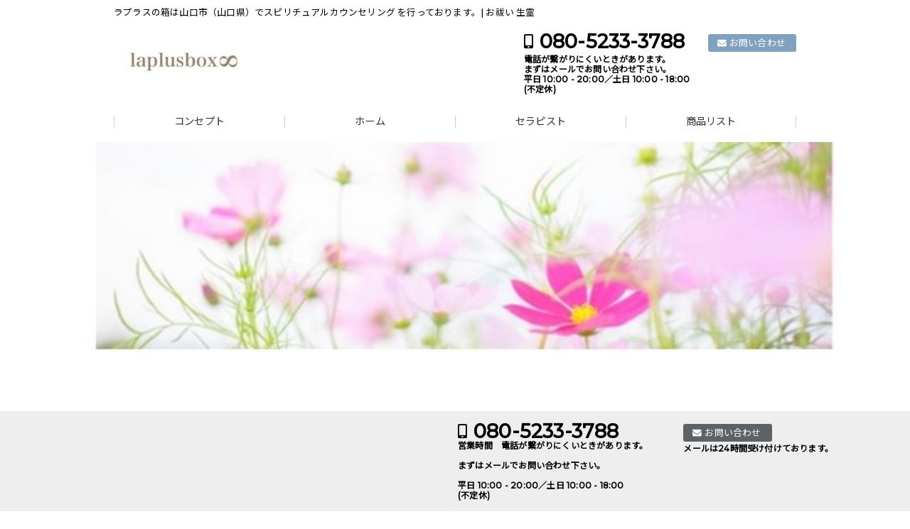

--- FILE ---
content_type: text/html; charset=UTF-8
request_url: https://laplusbox8.com/thanks/
body_size: 23031
content:
<!DOCTYPE html><!--[if IE 7 ]> <html lang="ja" class="ie7"> <![endif]--><!--[if IE 8 ]> <html lang="ja" class="ie8"> <![endif]--><!--[if IE 9 ]> <html lang="ja" class="ie9"> <![endif]--><!--[if (gt IE 9)|!(IE)]><!-->
<html lang="ja">
  <!--<![endif]-->
  <head>
    <meta charset="UTF-8" />
    <meta http-equiv="Content-Style-Type" content="text/css" />
    <meta http-equiv="Content-Script-Type" content="text/javascript" />
    <meta http-equiv="X-UA-Compatible" content="IE=edge">
    <meta name="viewport" content="width=device-width,initial-scale=1.0,user-scalable=no">
    <meta name="format-detection" content="telephone=no">
                <!-- ここからOGP -->
    <meta property="og:type" content="blog">
    <meta property="og:description" content="ラプラスの箱は山口市（山口県）でスピリチュアルカウンセリング を行っております。| お祓い 生霊">
<meta property="og:title" content="山口市（山口県）でスピリチュアルカウンセリング  お祓い 生霊 | ラプラスの箱">
<meta property="og:url" content="https://laplusbox8.com">
<meta property="og:image" content="">
    <meta property="og:site_name" content="山口市（山口県）でスピリチュアルカウンセリング  お祓い 生霊 | ラプラスの箱">
    <meta property="fb:app_id" content="">
    <!-- ここまでOGP -->
    <link rel="alternate" type="application/rss+xml" title="山口市（山口県）でスピリチュアルカウンセリング  お祓い 生霊 | ラプラスの箱 RSS Feed" href="https://laplusbox8.com/feed/" />
    <link rel="pingback" href="https://laplusbox8.com/xmlrpc.php" />
    <link href="https://laplusbox8.com/wp-content/themes/laspus/favicon.ico" rel="shortcut icon" />
    <link rel="stylesheet" href="https://use.fontawesome.com/releases/v5.6.3/css/all.css" integrity="sha384-UHRtZLI+pbxtHCWp1t77Bi1L4ZtiqrqD80Kn4Z8NTSRyMA2Fd33n5dQ8lWUE00s/" crossorigin="anonymous">
    <!--[if lt IE 9]>
    <script src="https://oss.maxcdn.com/html5shiv/3.7.2/html5shiv.min.js"></script>
    <script src="https://oss.maxcdn.com/libs/respond.js/1.4.2/respond.min.js"></script>
    <![endif]-->
    <link href="https://laplusbox8.com/wp-content/themes/sw/reset.css" rel="stylesheet" type="text/css" media="all" />
    <title>サンクスページ - 山口市（山口県）でスピリチュアルカウンセリング お祓い 生霊 | ラプラスの箱</title>

		<!-- All in One SEO 4.2.0 -->
		<meta name="description" content="お問い合わせを受け付けました。 お問い合わせ頂きまして、誠にありがとうございます。 内容を確認後、ご返事させて" />
		<meta name="robots" content="max-image-preview:large" />
		<link rel="canonical" href="https://laplusbox8.com/thanks" />
		<meta property="og:locale" content="ja_JP" />
		<meta property="og:site_name" content="山口市（山口県）でスピリチュアルカウンセリング  お祓い 生霊 | ラプラスの箱 - ラプラスの箱は山口市（山口県）でスピリチュアルカウンセリング を行っております。| お祓い 生霊" />
		<meta property="og:type" content="activity" />
		<meta property="og:title" content="サンクスページ - 山口市（山口県）でスピリチュアルカウンセリング お祓い 生霊 | ラプラスの箱" />
		<meta property="og:description" content="お問い合わせを受け付けました。 お問い合わせ頂きまして、誠にありがとうございます。 内容を確認後、ご返事させて" />
		<meta property="og:url" content="https://laplusbox8.com/thanks" />
		<meta name="twitter:card" content="summary" />
		<meta name="twitter:title" content="サンクスページ - 山口市（山口県）でスピリチュアルカウンセリング お祓い 生霊 | ラプラスの箱" />
		<meta name="twitter:description" content="お問い合わせを受け付けました。 お問い合わせ頂きまして、誠にありがとうございます。 内容を確認後、ご返事させて" />
		<script type="application/ld+json" class="aioseo-schema">
			{"@context":"https:\/\/schema.org","@graph":[{"@type":"WebSite","@id":"https:\/\/laplusbox8.com\/#website","url":"https:\/\/laplusbox8.com\/","name":"\u5c71\u53e3\u5e02\uff08\u5c71\u53e3\u770c\uff09\u3067\u30b9\u30d4\u30ea\u30c1\u30e5\u30a2\u30eb\u30ab\u30a6\u30f3\u30bb\u30ea\u30f3\u30b0  \u304a\u7953\u3044 \u751f\u970a | \u30e9\u30d7\u30e9\u30b9\u306e\u7bb1","description":"\u30e9\u30d7\u30e9\u30b9\u306e\u7bb1\u306f\u5c71\u53e3\u5e02\uff08\u5c71\u53e3\u770c\uff09\u3067\u30b9\u30d4\u30ea\u30c1\u30e5\u30a2\u30eb\u30ab\u30a6\u30f3\u30bb\u30ea\u30f3\u30b0 \u3092\u884c\u3063\u3066\u304a\u308a\u307e\u3059\u3002| \u304a\u7953\u3044 \u751f\u970a","inLanguage":"ja","publisher":{"@id":"https:\/\/laplusbox8.com\/#organization"}},{"@type":"Organization","@id":"https:\/\/laplusbox8.com\/#organization","name":"\u5c71\u53e3\u5e02\uff08\u5c71\u53e3\u770c\uff09\u3067\u30b9\u30d4\u30ea\u30c1\u30e5\u30a2\u30eb\u30ab\u30a6\u30f3\u30bb\u30ea\u30f3\u30b0  \u304a\u7953\u3044 \u751f\u970a | \u30e9\u30d7\u30e9\u30b9\u306e\u7bb1","url":"https:\/\/laplusbox8.com\/"},{"@type":"BreadcrumbList","@id":"https:\/\/laplusbox8.com\/thanks\/#breadcrumblist","itemListElement":[{"@type":"ListItem","@id":"https:\/\/laplusbox8.com\/#listItem","position":1,"item":{"@type":"WebPage","@id":"https:\/\/laplusbox8.com\/","name":"\u30db\u30fc\u30e0","description":"\u30e9\u30d7\u30e9\u30b9\u306e\u7bb1\u306f\u5c71\u53e3\u5e02\uff08\u5c71\u53e3\u770c\uff09\u3067\u30b9\u30d4\u30ea\u30c1\u30e5\u30a2\u30eb\u30ab\u30a6\u30f3\u30bb\u30ea\u30f3\u30b0 \u3092\u884c\u3063\u3066\u304a\u308a\u307e\u3059\u3002| \u304a\u7953\u3044 \u751f\u970a","url":"https:\/\/laplusbox8.com\/"},"nextItem":"https:\/\/laplusbox8.com\/thanks\/#listItem"},{"@type":"ListItem","@id":"https:\/\/laplusbox8.com\/thanks\/#listItem","position":2,"item":{"@type":"WebPage","@id":"https:\/\/laplusbox8.com\/thanks\/","name":"\u30b5\u30f3\u30af\u30b9\u30da\u30fc\u30b8","description":"\u304a\u554f\u3044\u5408\u308f\u305b\u3092\u53d7\u3051\u4ed8\u3051\u307e\u3057\u305f\u3002 \u304a\u554f\u3044\u5408\u308f\u305b\u9802\u304d\u307e\u3057\u3066\u3001\u8aa0\u306b\u3042\u308a\u304c\u3068\u3046\u3054\u3056\u3044\u307e\u3059\u3002 \u5185\u5bb9\u3092\u78ba\u8a8d\u5f8c\u3001\u3054\u8fd4\u4e8b\u3055\u305b\u3066","url":"https:\/\/laplusbox8.com\/thanks\/"},"previousItem":"https:\/\/laplusbox8.com\/#listItem"}]},{"@type":"WebPage","@id":"https:\/\/laplusbox8.com\/thanks\/#webpage","url":"https:\/\/laplusbox8.com\/thanks\/","name":"\u30b5\u30f3\u30af\u30b9\u30da\u30fc\u30b8 - \u5c71\u53e3\u5e02\uff08\u5c71\u53e3\u770c\uff09\u3067\u30b9\u30d4\u30ea\u30c1\u30e5\u30a2\u30eb\u30ab\u30a6\u30f3\u30bb\u30ea\u30f3\u30b0 \u304a\u7953\u3044 \u751f\u970a | \u30e9\u30d7\u30e9\u30b9\u306e\u7bb1","description":"\u304a\u554f\u3044\u5408\u308f\u305b\u3092\u53d7\u3051\u4ed8\u3051\u307e\u3057\u305f\u3002 \u304a\u554f\u3044\u5408\u308f\u305b\u9802\u304d\u307e\u3057\u3066\u3001\u8aa0\u306b\u3042\u308a\u304c\u3068\u3046\u3054\u3056\u3044\u307e\u3059\u3002 \u5185\u5bb9\u3092\u78ba\u8a8d\u5f8c\u3001\u3054\u8fd4\u4e8b\u3055\u305b\u3066","inLanguage":"ja","isPartOf":{"@id":"https:\/\/laplusbox8.com\/#website"},"breadcrumb":{"@id":"https:\/\/laplusbox8.com\/thanks\/#breadcrumblist"},"image":{"@type":"ImageObject","@id":"https:\/\/laplusbox8.com\/#mainImage","url":"https:\/\/laplusbox8.com\/wp-content\/uploads\/06FCEA73-5940-4E7D-803C-1A674CC2383E.jpeg","width":1052,"height":815},"primaryImageOfPage":{"@id":"https:\/\/laplusbox8.com\/thanks\/#mainImage"},"datePublished":"2016-04-18T15:25:42+09:00","dateModified":"2019-08-26T05:23:50+09:00"}]}
		</script>
		<!-- All in One SEO -->

<link rel='dns-prefetch' href='//s.w.org' />
<script type="text/javascript">
window._wpemojiSettings = {"baseUrl":"https:\/\/s.w.org\/images\/core\/emoji\/13.1.0\/72x72\/","ext":".png","svgUrl":"https:\/\/s.w.org\/images\/core\/emoji\/13.1.0\/svg\/","svgExt":".svg","source":{"concatemoji":"https:\/\/laplusbox8.com\/wp-includes\/js\/wp-emoji-release.min.js?ver=5.9.12"}};
/*! This file is auto-generated */
!function(e,a,t){var n,r,o,i=a.createElement("canvas"),p=i.getContext&&i.getContext("2d");function s(e,t){var a=String.fromCharCode;p.clearRect(0,0,i.width,i.height),p.fillText(a.apply(this,e),0,0);e=i.toDataURL();return p.clearRect(0,0,i.width,i.height),p.fillText(a.apply(this,t),0,0),e===i.toDataURL()}function c(e){var t=a.createElement("script");t.src=e,t.defer=t.type="text/javascript",a.getElementsByTagName("head")[0].appendChild(t)}for(o=Array("flag","emoji"),t.supports={everything:!0,everythingExceptFlag:!0},r=0;r<o.length;r++)t.supports[o[r]]=function(e){if(!p||!p.fillText)return!1;switch(p.textBaseline="top",p.font="600 32px Arial",e){case"flag":return s([127987,65039,8205,9895,65039],[127987,65039,8203,9895,65039])?!1:!s([55356,56826,55356,56819],[55356,56826,8203,55356,56819])&&!s([55356,57332,56128,56423,56128,56418,56128,56421,56128,56430,56128,56423,56128,56447],[55356,57332,8203,56128,56423,8203,56128,56418,8203,56128,56421,8203,56128,56430,8203,56128,56423,8203,56128,56447]);case"emoji":return!s([10084,65039,8205,55357,56613],[10084,65039,8203,55357,56613])}return!1}(o[r]),t.supports.everything=t.supports.everything&&t.supports[o[r]],"flag"!==o[r]&&(t.supports.everythingExceptFlag=t.supports.everythingExceptFlag&&t.supports[o[r]]);t.supports.everythingExceptFlag=t.supports.everythingExceptFlag&&!t.supports.flag,t.DOMReady=!1,t.readyCallback=function(){t.DOMReady=!0},t.supports.everything||(n=function(){t.readyCallback()},a.addEventListener?(a.addEventListener("DOMContentLoaded",n,!1),e.addEventListener("load",n,!1)):(e.attachEvent("onload",n),a.attachEvent("onreadystatechange",function(){"complete"===a.readyState&&t.readyCallback()})),(n=t.source||{}).concatemoji?c(n.concatemoji):n.wpemoji&&n.twemoji&&(c(n.twemoji),c(n.wpemoji)))}(window,document,window._wpemojiSettings);
</script>
<style type="text/css">
img.wp-smiley,
img.emoji {
	display: inline !important;
	border: none !important;
	box-shadow: none !important;
	height: 1em !important;
	width: 1em !important;
	margin: 0 0.07em !important;
	vertical-align: -0.1em !important;
	background: none !important;
	padding: 0 !important;
}
</style>
	<link rel='stylesheet' id='eo-leaflet.js-css'  href='https://laplusbox8.com/wp-content/plugins/event-organiser/lib/leaflet/leaflet.min.css?ver=1.4.0' type='text/css' media='all' />
<style id='eo-leaflet.js-inline-css' type='text/css'>
.leaflet-popup-close-button{box-shadow:none!important;}
</style>
<link rel='stylesheet' id='mw-wp-form-css'  href='https://laplusbox8.com/wp-content/plugins/mw-wp-form/css/style.css?ver=5.9.12' type='text/css' media='all' />
<link rel='stylesheet' id='sbi_styles-css'  href='https://laplusbox8.com/wp-content/plugins/instagram-feed/css/sbi-styles.min.css?ver=6.0.5' type='text/css' media='all' />
<link rel='stylesheet' id='wp-block-library-css'  href='https://laplusbox8.com/wp-includes/css/dist/block-library/style.min.css?ver=5.9.12' type='text/css' media='all' />
<style id='global-styles-inline-css' type='text/css'>
body{--wp--preset--color--black: #000000;--wp--preset--color--cyan-bluish-gray: #abb8c3;--wp--preset--color--white: #ffffff;--wp--preset--color--pale-pink: #f78da7;--wp--preset--color--vivid-red: #cf2e2e;--wp--preset--color--luminous-vivid-orange: #ff6900;--wp--preset--color--luminous-vivid-amber: #fcb900;--wp--preset--color--light-green-cyan: #7bdcb5;--wp--preset--color--vivid-green-cyan: #00d084;--wp--preset--color--pale-cyan-blue: #8ed1fc;--wp--preset--color--vivid-cyan-blue: #0693e3;--wp--preset--color--vivid-purple: #9b51e0;--wp--preset--gradient--vivid-cyan-blue-to-vivid-purple: linear-gradient(135deg,rgba(6,147,227,1) 0%,rgb(155,81,224) 100%);--wp--preset--gradient--light-green-cyan-to-vivid-green-cyan: linear-gradient(135deg,rgb(122,220,180) 0%,rgb(0,208,130) 100%);--wp--preset--gradient--luminous-vivid-amber-to-luminous-vivid-orange: linear-gradient(135deg,rgba(252,185,0,1) 0%,rgba(255,105,0,1) 100%);--wp--preset--gradient--luminous-vivid-orange-to-vivid-red: linear-gradient(135deg,rgba(255,105,0,1) 0%,rgb(207,46,46) 100%);--wp--preset--gradient--very-light-gray-to-cyan-bluish-gray: linear-gradient(135deg,rgb(238,238,238) 0%,rgb(169,184,195) 100%);--wp--preset--gradient--cool-to-warm-spectrum: linear-gradient(135deg,rgb(74,234,220) 0%,rgb(151,120,209) 20%,rgb(207,42,186) 40%,rgb(238,44,130) 60%,rgb(251,105,98) 80%,rgb(254,248,76) 100%);--wp--preset--gradient--blush-light-purple: linear-gradient(135deg,rgb(255,206,236) 0%,rgb(152,150,240) 100%);--wp--preset--gradient--blush-bordeaux: linear-gradient(135deg,rgb(254,205,165) 0%,rgb(254,45,45) 50%,rgb(107,0,62) 100%);--wp--preset--gradient--luminous-dusk: linear-gradient(135deg,rgb(255,203,112) 0%,rgb(199,81,192) 50%,rgb(65,88,208) 100%);--wp--preset--gradient--pale-ocean: linear-gradient(135deg,rgb(255,245,203) 0%,rgb(182,227,212) 50%,rgb(51,167,181) 100%);--wp--preset--gradient--electric-grass: linear-gradient(135deg,rgb(202,248,128) 0%,rgb(113,206,126) 100%);--wp--preset--gradient--midnight: linear-gradient(135deg,rgb(2,3,129) 0%,rgb(40,116,252) 100%);--wp--preset--duotone--dark-grayscale: url('#wp-duotone-dark-grayscale');--wp--preset--duotone--grayscale: url('#wp-duotone-grayscale');--wp--preset--duotone--purple-yellow: url('#wp-duotone-purple-yellow');--wp--preset--duotone--blue-red: url('#wp-duotone-blue-red');--wp--preset--duotone--midnight: url('#wp-duotone-midnight');--wp--preset--duotone--magenta-yellow: url('#wp-duotone-magenta-yellow');--wp--preset--duotone--purple-green: url('#wp-duotone-purple-green');--wp--preset--duotone--blue-orange: url('#wp-duotone-blue-orange');--wp--preset--font-size--small: 13px;--wp--preset--font-size--medium: 20px;--wp--preset--font-size--large: 36px;--wp--preset--font-size--x-large: 42px;}.has-black-color{color: var(--wp--preset--color--black) !important;}.has-cyan-bluish-gray-color{color: var(--wp--preset--color--cyan-bluish-gray) !important;}.has-white-color{color: var(--wp--preset--color--white) !important;}.has-pale-pink-color{color: var(--wp--preset--color--pale-pink) !important;}.has-vivid-red-color{color: var(--wp--preset--color--vivid-red) !important;}.has-luminous-vivid-orange-color{color: var(--wp--preset--color--luminous-vivid-orange) !important;}.has-luminous-vivid-amber-color{color: var(--wp--preset--color--luminous-vivid-amber) !important;}.has-light-green-cyan-color{color: var(--wp--preset--color--light-green-cyan) !important;}.has-vivid-green-cyan-color{color: var(--wp--preset--color--vivid-green-cyan) !important;}.has-pale-cyan-blue-color{color: var(--wp--preset--color--pale-cyan-blue) !important;}.has-vivid-cyan-blue-color{color: var(--wp--preset--color--vivid-cyan-blue) !important;}.has-vivid-purple-color{color: var(--wp--preset--color--vivid-purple) !important;}.has-black-background-color{background-color: var(--wp--preset--color--black) !important;}.has-cyan-bluish-gray-background-color{background-color: var(--wp--preset--color--cyan-bluish-gray) !important;}.has-white-background-color{background-color: var(--wp--preset--color--white) !important;}.has-pale-pink-background-color{background-color: var(--wp--preset--color--pale-pink) !important;}.has-vivid-red-background-color{background-color: var(--wp--preset--color--vivid-red) !important;}.has-luminous-vivid-orange-background-color{background-color: var(--wp--preset--color--luminous-vivid-orange) !important;}.has-luminous-vivid-amber-background-color{background-color: var(--wp--preset--color--luminous-vivid-amber) !important;}.has-light-green-cyan-background-color{background-color: var(--wp--preset--color--light-green-cyan) !important;}.has-vivid-green-cyan-background-color{background-color: var(--wp--preset--color--vivid-green-cyan) !important;}.has-pale-cyan-blue-background-color{background-color: var(--wp--preset--color--pale-cyan-blue) !important;}.has-vivid-cyan-blue-background-color{background-color: var(--wp--preset--color--vivid-cyan-blue) !important;}.has-vivid-purple-background-color{background-color: var(--wp--preset--color--vivid-purple) !important;}.has-black-border-color{border-color: var(--wp--preset--color--black) !important;}.has-cyan-bluish-gray-border-color{border-color: var(--wp--preset--color--cyan-bluish-gray) !important;}.has-white-border-color{border-color: var(--wp--preset--color--white) !important;}.has-pale-pink-border-color{border-color: var(--wp--preset--color--pale-pink) !important;}.has-vivid-red-border-color{border-color: var(--wp--preset--color--vivid-red) !important;}.has-luminous-vivid-orange-border-color{border-color: var(--wp--preset--color--luminous-vivid-orange) !important;}.has-luminous-vivid-amber-border-color{border-color: var(--wp--preset--color--luminous-vivid-amber) !important;}.has-light-green-cyan-border-color{border-color: var(--wp--preset--color--light-green-cyan) !important;}.has-vivid-green-cyan-border-color{border-color: var(--wp--preset--color--vivid-green-cyan) !important;}.has-pale-cyan-blue-border-color{border-color: var(--wp--preset--color--pale-cyan-blue) !important;}.has-vivid-cyan-blue-border-color{border-color: var(--wp--preset--color--vivid-cyan-blue) !important;}.has-vivid-purple-border-color{border-color: var(--wp--preset--color--vivid-purple) !important;}.has-vivid-cyan-blue-to-vivid-purple-gradient-background{background: var(--wp--preset--gradient--vivid-cyan-blue-to-vivid-purple) !important;}.has-light-green-cyan-to-vivid-green-cyan-gradient-background{background: var(--wp--preset--gradient--light-green-cyan-to-vivid-green-cyan) !important;}.has-luminous-vivid-amber-to-luminous-vivid-orange-gradient-background{background: var(--wp--preset--gradient--luminous-vivid-amber-to-luminous-vivid-orange) !important;}.has-luminous-vivid-orange-to-vivid-red-gradient-background{background: var(--wp--preset--gradient--luminous-vivid-orange-to-vivid-red) !important;}.has-very-light-gray-to-cyan-bluish-gray-gradient-background{background: var(--wp--preset--gradient--very-light-gray-to-cyan-bluish-gray) !important;}.has-cool-to-warm-spectrum-gradient-background{background: var(--wp--preset--gradient--cool-to-warm-spectrum) !important;}.has-blush-light-purple-gradient-background{background: var(--wp--preset--gradient--blush-light-purple) !important;}.has-blush-bordeaux-gradient-background{background: var(--wp--preset--gradient--blush-bordeaux) !important;}.has-luminous-dusk-gradient-background{background: var(--wp--preset--gradient--luminous-dusk) !important;}.has-pale-ocean-gradient-background{background: var(--wp--preset--gradient--pale-ocean) !important;}.has-electric-grass-gradient-background{background: var(--wp--preset--gradient--electric-grass) !important;}.has-midnight-gradient-background{background: var(--wp--preset--gradient--midnight) !important;}.has-small-font-size{font-size: var(--wp--preset--font-size--small) !important;}.has-medium-font-size{font-size: var(--wp--preset--font-size--medium) !important;}.has-large-font-size{font-size: var(--wp--preset--font-size--large) !important;}.has-x-large-font-size{font-size: var(--wp--preset--font-size--x-large) !important;}
</style>
<link rel='stylesheet' id='ctf_styles-css'  href='https://laplusbox8.com/wp-content/plugins/custom-twitter-feeds/css/ctf-styles.min.css?ver=1.8.4' type='text/css' media='all' />
<style id='extendify-gutenberg-patterns-and-templates-utilities-inline-css' type='text/css'>
.ext-absolute{position:absolute!important}.ext-relative{position:relative!important}.ext-top-base{top:var(--wp--style--block-gap,1.75rem)!important}.ext-top-lg{top:var(--extendify--spacing--large,3rem)!important}.ext--top-base{top:calc(var(--wp--style--block-gap, 1.75rem)*-1)!important}.ext--top-lg{top:calc(var(--extendify--spacing--large, 3rem)*-1)!important}.ext-right-base{right:var(--wp--style--block-gap,1.75rem)!important}.ext-right-lg{right:var(--extendify--spacing--large,3rem)!important}.ext--right-base{right:calc(var(--wp--style--block-gap, 1.75rem)*-1)!important}.ext--right-lg{right:calc(var(--extendify--spacing--large, 3rem)*-1)!important}.ext-bottom-base{bottom:var(--wp--style--block-gap,1.75rem)!important}.ext-bottom-lg{bottom:var(--extendify--spacing--large,3rem)!important}.ext--bottom-base{bottom:calc(var(--wp--style--block-gap, 1.75rem)*-1)!important}.ext--bottom-lg{bottom:calc(var(--extendify--spacing--large, 3rem)*-1)!important}.ext-left-base{left:var(--wp--style--block-gap,1.75rem)!important}.ext-left-lg{left:var(--extendify--spacing--large,3rem)!important}.ext--left-base{left:calc(var(--wp--style--block-gap, 1.75rem)*-1)!important}.ext--left-lg{left:calc(var(--extendify--spacing--large, 3rem)*-1)!important}.ext-order-1{order:1!important}.ext-order-2{order:2!important}.ext-col-auto{grid-column:auto!important}.ext-col-span-1{grid-column:span 1/span 1!important}.ext-col-span-2{grid-column:span 2/span 2!important}.ext-col-span-3{grid-column:span 3/span 3!important}.ext-col-span-4{grid-column:span 4/span 4!important}.ext-col-span-5{grid-column:span 5/span 5!important}.ext-col-span-6{grid-column:span 6/span 6!important}.ext-col-span-7{grid-column:span 7/span 7!important}.ext-col-span-8{grid-column:span 8/span 8!important}.ext-col-span-9{grid-column:span 9/span 9!important}.ext-col-span-10{grid-column:span 10/span 10!important}.ext-col-span-11{grid-column:span 11/span 11!important}.ext-col-span-12{grid-column:span 12/span 12!important}.ext-col-span-full{grid-column:1/-1!important}.ext-col-start-1{grid-column-start:1!important}.ext-col-start-2{grid-column-start:2!important}.ext-col-start-3{grid-column-start:3!important}.ext-col-start-4{grid-column-start:4!important}.ext-col-start-5{grid-column-start:5!important}.ext-col-start-6{grid-column-start:6!important}.ext-col-start-7{grid-column-start:7!important}.ext-col-start-8{grid-column-start:8!important}.ext-col-start-9{grid-column-start:9!important}.ext-col-start-10{grid-column-start:10!important}.ext-col-start-11{grid-column-start:11!important}.ext-col-start-12{grid-column-start:12!important}.ext-col-start-13{grid-column-start:13!important}.ext-col-start-auto{grid-column-start:auto!important}.ext-col-end-1{grid-column-end:1!important}.ext-col-end-2{grid-column-end:2!important}.ext-col-end-3{grid-column-end:3!important}.ext-col-end-4{grid-column-end:4!important}.ext-col-end-5{grid-column-end:5!important}.ext-col-end-6{grid-column-end:6!important}.ext-col-end-7{grid-column-end:7!important}.ext-col-end-8{grid-column-end:8!important}.ext-col-end-9{grid-column-end:9!important}.ext-col-end-10{grid-column-end:10!important}.ext-col-end-11{grid-column-end:11!important}.ext-col-end-12{grid-column-end:12!important}.ext-col-end-13{grid-column-end:13!important}.ext-col-end-auto{grid-column-end:auto!important}.ext-row-auto{grid-row:auto!important}.ext-row-span-1{grid-row:span 1/span 1!important}.ext-row-span-2{grid-row:span 2/span 2!important}.ext-row-span-3{grid-row:span 3/span 3!important}.ext-row-span-4{grid-row:span 4/span 4!important}.ext-row-span-5{grid-row:span 5/span 5!important}.ext-row-span-6{grid-row:span 6/span 6!important}.ext-row-span-full{grid-row:1/-1!important}.ext-row-start-1{grid-row-start:1!important}.ext-row-start-2{grid-row-start:2!important}.ext-row-start-3{grid-row-start:3!important}.ext-row-start-4{grid-row-start:4!important}.ext-row-start-5{grid-row-start:5!important}.ext-row-start-6{grid-row-start:6!important}.ext-row-start-7{grid-row-start:7!important}.ext-row-start-auto{grid-row-start:auto!important}.ext-row-end-1{grid-row-end:1!important}.ext-row-end-2{grid-row-end:2!important}.ext-row-end-3{grid-row-end:3!important}.ext-row-end-4{grid-row-end:4!important}.ext-row-end-5{grid-row-end:5!important}.ext-row-end-6{grid-row-end:6!important}.ext-row-end-7{grid-row-end:7!important}.ext-row-end-auto{grid-row-end:auto!important}.ext-m-0:not([style*=margin]){margin:0!important}.ext-m-auto:not([style*=margin]){margin:auto!important}.ext-m-base:not([style*=margin]){margin:var(--wp--style--block-gap,1.75rem)!important}.ext-m-lg:not([style*=margin]){margin:var(--extendify--spacing--large,3rem)!important}.ext--m-base:not([style*=margin]){margin:calc(var(--wp--style--block-gap, 1.75rem)*-1)!important}.ext--m-lg:not([style*=margin]){margin:calc(var(--extendify--spacing--large, 3rem)*-1)!important}.ext-mx-0:not([style*=margin]){margin-left:0!important;margin-right:0!important}.ext-mx-auto:not([style*=margin]){margin-left:auto!important;margin-right:auto!important}.ext-mx-base:not([style*=margin]){margin-left:var(--wp--style--block-gap,1.75rem)!important;margin-right:var(--wp--style--block-gap,1.75rem)!important}.ext-mx-lg:not([style*=margin]){margin-left:var(--extendify--spacing--large,3rem)!important;margin-right:var(--extendify--spacing--large,3rem)!important}.ext--mx-base:not([style*=margin]){margin-left:calc(var(--wp--style--block-gap, 1.75rem)*-1)!important;margin-right:calc(var(--wp--style--block-gap, 1.75rem)*-1)!important}.ext--mx-lg:not([style*=margin]){margin-left:calc(var(--extendify--spacing--large, 3rem)*-1)!important;margin-right:calc(var(--extendify--spacing--large, 3rem)*-1)!important}.ext-my-0:not([style*=margin]){margin-bottom:0!important;margin-top:0!important}.ext-my-auto:not([style*=margin]){margin-bottom:auto!important;margin-top:auto!important}.ext-my-base:not([style*=margin]){margin-bottom:var(--wp--style--block-gap,1.75rem)!important;margin-top:var(--wp--style--block-gap,1.75rem)!important}.ext-my-lg:not([style*=margin]){margin-bottom:var(--extendify--spacing--large,3rem)!important;margin-top:var(--extendify--spacing--large,3rem)!important}.ext--my-base:not([style*=margin]){margin-bottom:calc(var(--wp--style--block-gap, 1.75rem)*-1)!important;margin-top:calc(var(--wp--style--block-gap, 1.75rem)*-1)!important}.ext--my-lg:not([style*=margin]){margin-bottom:calc(var(--extendify--spacing--large, 3rem)*-1)!important;margin-top:calc(var(--extendify--spacing--large, 3rem)*-1)!important}.ext-mt-0:not([style*=margin]){margin-top:0!important}.ext-mt-auto:not([style*=margin]){margin-top:auto!important}.ext-mt-base:not([style*=margin]){margin-top:var(--wp--style--block-gap,1.75rem)!important}.ext-mt-lg:not([style*=margin]){margin-top:var(--extendify--spacing--large,3rem)!important}.ext--mt-base:not([style*=margin]){margin-top:calc(var(--wp--style--block-gap, 1.75rem)*-1)!important}.ext--mt-lg:not([style*=margin]){margin-top:calc(var(--extendify--spacing--large, 3rem)*-1)!important}.ext-mr-0:not([style*=margin]){margin-right:0!important}.ext-mr-auto:not([style*=margin]){margin-right:auto!important}.ext-mr-base:not([style*=margin]){margin-right:var(--wp--style--block-gap,1.75rem)!important}.ext-mr-lg:not([style*=margin]){margin-right:var(--extendify--spacing--large,3rem)!important}.ext--mr-base:not([style*=margin]){margin-right:calc(var(--wp--style--block-gap, 1.75rem)*-1)!important}.ext--mr-lg:not([style*=margin]){margin-right:calc(var(--extendify--spacing--large, 3rem)*-1)!important}.ext-mb-0:not([style*=margin]){margin-bottom:0!important}.ext-mb-auto:not([style*=margin]){margin-bottom:auto!important}.ext-mb-base:not([style*=margin]){margin-bottom:var(--wp--style--block-gap,1.75rem)!important}.ext-mb-lg:not([style*=margin]){margin-bottom:var(--extendify--spacing--large,3rem)!important}.ext--mb-base:not([style*=margin]){margin-bottom:calc(var(--wp--style--block-gap, 1.75rem)*-1)!important}.ext--mb-lg:not([style*=margin]){margin-bottom:calc(var(--extendify--spacing--large, 3rem)*-1)!important}.ext-ml-0:not([style*=margin]){margin-left:0!important}.ext-ml-auto:not([style*=margin]){margin-left:auto!important}.ext-ml-base:not([style*=margin]){margin-left:var(--wp--style--block-gap,1.75rem)!important}.ext-ml-lg:not([style*=margin]){margin-left:var(--extendify--spacing--large,3rem)!important}.ext--ml-base:not([style*=margin]){margin-left:calc(var(--wp--style--block-gap, 1.75rem)*-1)!important}.ext--ml-lg:not([style*=margin]){margin-left:calc(var(--extendify--spacing--large, 3rem)*-1)!important}.ext-block{display:block!important}.ext-inline-block{display:inline-block!important}.ext-inline{display:inline!important}.ext-flex{display:flex!important}.ext-inline-flex{display:inline-flex!important}.ext-grid{display:grid!important}.ext-inline-grid{display:inline-grid!important}.ext-hidden{display:none!important}.ext-w-auto{width:auto!important}.ext-w-full{width:100%!important}.ext-max-w-full{max-width:100%!important}.ext-flex-1{flex:1 1 0%!important}.ext-flex-auto{flex:1 1 auto!important}.ext-flex-initial{flex:0 1 auto!important}.ext-flex-none{flex:none!important}.ext-flex-shrink-0{flex-shrink:0!important}.ext-flex-shrink{flex-shrink:1!important}.ext-flex-grow-0{flex-grow:0!important}.ext-flex-grow{flex-grow:1!important}.ext-list-none{list-style-type:none!important}.ext-grid-cols-1{grid-template-columns:repeat(1,minmax(0,1fr))!important}.ext-grid-cols-2{grid-template-columns:repeat(2,minmax(0,1fr))!important}.ext-grid-cols-3{grid-template-columns:repeat(3,minmax(0,1fr))!important}.ext-grid-cols-4{grid-template-columns:repeat(4,minmax(0,1fr))!important}.ext-grid-cols-5{grid-template-columns:repeat(5,minmax(0,1fr))!important}.ext-grid-cols-6{grid-template-columns:repeat(6,minmax(0,1fr))!important}.ext-grid-cols-7{grid-template-columns:repeat(7,minmax(0,1fr))!important}.ext-grid-cols-8{grid-template-columns:repeat(8,minmax(0,1fr))!important}.ext-grid-cols-9{grid-template-columns:repeat(9,minmax(0,1fr))!important}.ext-grid-cols-10{grid-template-columns:repeat(10,minmax(0,1fr))!important}.ext-grid-cols-11{grid-template-columns:repeat(11,minmax(0,1fr))!important}.ext-grid-cols-12{grid-template-columns:repeat(12,minmax(0,1fr))!important}.ext-grid-cols-none{grid-template-columns:none!important}.ext-grid-rows-1{grid-template-rows:repeat(1,minmax(0,1fr))!important}.ext-grid-rows-2{grid-template-rows:repeat(2,minmax(0,1fr))!important}.ext-grid-rows-3{grid-template-rows:repeat(3,minmax(0,1fr))!important}.ext-grid-rows-4{grid-template-rows:repeat(4,minmax(0,1fr))!important}.ext-grid-rows-5{grid-template-rows:repeat(5,minmax(0,1fr))!important}.ext-grid-rows-6{grid-template-rows:repeat(6,minmax(0,1fr))!important}.ext-grid-rows-none{grid-template-rows:none!important}.ext-flex-row{flex-direction:row!important}.ext-flex-row-reverse{flex-direction:row-reverse!important}.ext-flex-col{flex-direction:column!important}.ext-flex-col-reverse{flex-direction:column-reverse!important}.ext-flex-wrap{flex-wrap:wrap!important}.ext-flex-wrap-reverse{flex-wrap:wrap-reverse!important}.ext-flex-nowrap{flex-wrap:nowrap!important}.ext-items-start{align-items:flex-start!important}.ext-items-end{align-items:flex-end!important}.ext-items-center{align-items:center!important}.ext-items-baseline{align-items:baseline!important}.ext-items-stretch{align-items:stretch!important}.ext-justify-start{justify-content:flex-start!important}.ext-justify-end{justify-content:flex-end!important}.ext-justify-center{justify-content:center!important}.ext-justify-between{justify-content:space-between!important}.ext-justify-around{justify-content:space-around!important}.ext-justify-evenly{justify-content:space-evenly!important}.ext-justify-items-start{justify-items:start!important}.ext-justify-items-end{justify-items:end!important}.ext-justify-items-center{justify-items:center!important}.ext-justify-items-stretch{justify-items:stretch!important}.ext-gap-0{gap:0!important}.ext-gap-base{gap:var(--wp--style--block-gap,1.75rem)!important}.ext-gap-lg{gap:var(--extendify--spacing--large,3rem)!important}.ext-gap-x-0{-moz-column-gap:0!important;column-gap:0!important}.ext-gap-x-base{-moz-column-gap:var(--wp--style--block-gap,1.75rem)!important;column-gap:var(--wp--style--block-gap,1.75rem)!important}.ext-gap-x-lg{-moz-column-gap:var(--extendify--spacing--large,3rem)!important;column-gap:var(--extendify--spacing--large,3rem)!important}.ext-gap-y-0{row-gap:0!important}.ext-gap-y-base{row-gap:var(--wp--style--block-gap,1.75rem)!important}.ext-gap-y-lg{row-gap:var(--extendify--spacing--large,3rem)!important}.ext-justify-self-auto{justify-self:auto!important}.ext-justify-self-start{justify-self:start!important}.ext-justify-self-end{justify-self:end!important}.ext-justify-self-center{justify-self:center!important}.ext-justify-self-stretch{justify-self:stretch!important}.ext-rounded-none{border-radius:0!important}.ext-rounded-full{border-radius:9999px!important}.ext-rounded-t-none{border-top-left-radius:0!important;border-top-right-radius:0!important}.ext-rounded-t-full{border-top-left-radius:9999px!important;border-top-right-radius:9999px!important}.ext-rounded-r-none{border-bottom-right-radius:0!important;border-top-right-radius:0!important}.ext-rounded-r-full{border-bottom-right-radius:9999px!important;border-top-right-radius:9999px!important}.ext-rounded-b-none{border-bottom-left-radius:0!important;border-bottom-right-radius:0!important}.ext-rounded-b-full{border-bottom-left-radius:9999px!important;border-bottom-right-radius:9999px!important}.ext-rounded-l-none{border-bottom-left-radius:0!important;border-top-left-radius:0!important}.ext-rounded-l-full{border-bottom-left-radius:9999px!important;border-top-left-radius:9999px!important}.ext-rounded-tl-none{border-top-left-radius:0!important}.ext-rounded-tl-full{border-top-left-radius:9999px!important}.ext-rounded-tr-none{border-top-right-radius:0!important}.ext-rounded-tr-full{border-top-right-radius:9999px!important}.ext-rounded-br-none{border-bottom-right-radius:0!important}.ext-rounded-br-full{border-bottom-right-radius:9999px!important}.ext-rounded-bl-none{border-bottom-left-radius:0!important}.ext-rounded-bl-full{border-bottom-left-radius:9999px!important}.ext-border-0{border-width:0!important}.ext-border-t-0{border-top-width:0!important}.ext-border-r-0{border-right-width:0!important}.ext-border-b-0{border-bottom-width:0!important}.ext-border-l-0{border-left-width:0!important}.ext-p-0:not([style*=padding]){padding:0!important}.ext-p-base:not([style*=padding]){padding:var(--wp--style--block-gap,1.75rem)!important}.ext-p-lg:not([style*=padding]){padding:var(--extendify--spacing--large,3rem)!important}.ext-px-0:not([style*=padding]){padding-left:0!important;padding-right:0!important}.ext-px-base:not([style*=padding]){padding-left:var(--wp--style--block-gap,1.75rem)!important;padding-right:var(--wp--style--block-gap,1.75rem)!important}.ext-px-lg:not([style*=padding]){padding-left:var(--extendify--spacing--large,3rem)!important;padding-right:var(--extendify--spacing--large,3rem)!important}.ext-py-0:not([style*=padding]){padding-bottom:0!important;padding-top:0!important}.ext-py-base:not([style*=padding]){padding-bottom:var(--wp--style--block-gap,1.75rem)!important;padding-top:var(--wp--style--block-gap,1.75rem)!important}.ext-py-lg:not([style*=padding]){padding-bottom:var(--extendify--spacing--large,3rem)!important;padding-top:var(--extendify--spacing--large,3rem)!important}.ext-pt-0:not([style*=padding]){padding-top:0!important}.ext-pt-base:not([style*=padding]){padding-top:var(--wp--style--block-gap,1.75rem)!important}.ext-pt-lg:not([style*=padding]){padding-top:var(--extendify--spacing--large,3rem)!important}.ext-pr-0:not([style*=padding]){padding-right:0!important}.ext-pr-base:not([style*=padding]){padding-right:var(--wp--style--block-gap,1.75rem)!important}.ext-pr-lg:not([style*=padding]){padding-right:var(--extendify--spacing--large,3rem)!important}.ext-pb-0:not([style*=padding]){padding-bottom:0!important}.ext-pb-base:not([style*=padding]){padding-bottom:var(--wp--style--block-gap,1.75rem)!important}.ext-pb-lg:not([style*=padding]){padding-bottom:var(--extendify--spacing--large,3rem)!important}.ext-pl-0:not([style*=padding]){padding-left:0!important}.ext-pl-base:not([style*=padding]){padding-left:var(--wp--style--block-gap,1.75rem)!important}.ext-pl-lg:not([style*=padding]){padding-left:var(--extendify--spacing--large,3rem)!important}.ext-text-left{text-align:left!important}.ext-text-center{text-align:center!important}.ext-text-right{text-align:right!important}.ext-leading-none{line-height:1!important}.ext-leading-tight{line-height:1.25!important}.ext-leading-snug{line-height:1.375!important}.ext-leading-normal{line-height:1.5!important}.ext-leading-relaxed{line-height:1.625!important}.ext-leading-loose{line-height:2!important}.clip-path--rhombus img{-webkit-clip-path:polygon(15% 6%,80% 29%,84% 93%,23% 69%);clip-path:polygon(15% 6%,80% 29%,84% 93%,23% 69%)}.clip-path--diamond img{-webkit-clip-path:polygon(5% 29%,60% 2%,91% 64%,36% 89%);clip-path:polygon(5% 29%,60% 2%,91% 64%,36% 89%)}.clip-path--rhombus-alt img{-webkit-clip-path:polygon(14% 9%,85% 24%,91% 89%,19% 76%);clip-path:polygon(14% 9%,85% 24%,91% 89%,19% 76%)}.wp-block-columns[class*=fullwidth-cols]{margin-bottom:unset}.wp-block-column.editor\:pointer-events-none{margin-bottom:0!important;margin-top:0!important}.is-root-container.block-editor-block-list__layout>[data-align=full]:not(:first-of-type)>.wp-block-column.editor\:pointer-events-none,.is-root-container.block-editor-block-list__layout>[data-align=wide]>.wp-block-column.editor\:pointer-events-none{margin-top:calc(var(--wp--style--block-gap, 28px)*-1)!important}.ext .wp-block-columns .wp-block-column[style*=padding]{padding-left:0!important;padding-right:0!important}.ext .wp-block-columns+.wp-block-columns:not([class*=mt-]):not([class*=my-]):not([style*=margin]){margin-top:0!important}[class*=fullwidth-cols] .wp-block-column:first-child,[class*=fullwidth-cols] .wp-block-group:first-child{margin-top:0}[class*=fullwidth-cols] .wp-block-column:last-child,[class*=fullwidth-cols] .wp-block-group:last-child{margin-bottom:0}[class*=fullwidth-cols] .wp-block-column:first-child>*,[class*=fullwidth-cols] .wp-block-column>:first-child{margin-top:0}.ext .is-not-stacked-on-mobile .wp-block-column,[class*=fullwidth-cols] .wp-block-column>:last-child{margin-bottom:0}.wp-block-columns[class*=fullwidth-cols]:not(.is-not-stacked-on-mobile)>.wp-block-column:not(:last-child){margin-bottom:var(--wp--style--block-gap,1.75rem)}@media (min-width:782px){.wp-block-columns[class*=fullwidth-cols]:not(.is-not-stacked-on-mobile)>.wp-block-column:not(:last-child){margin-bottom:0}}.wp-block-columns[class*=fullwidth-cols].is-not-stacked-on-mobile>.wp-block-column{margin-bottom:0!important}@media (min-width:600px) and (max-width:781px){.wp-block-columns[class*=fullwidth-cols]:not(.is-not-stacked-on-mobile)>.wp-block-column:nth-child(2n){margin-left:var(--wp--style--block-gap,2em)}}@media (max-width:781px){.tablet\:fullwidth-cols.wp-block-columns:not(.is-not-stacked-on-mobile){flex-wrap:wrap}.tablet\:fullwidth-cols.wp-block-columns:not(.is-not-stacked-on-mobile)>.wp-block-column,.tablet\:fullwidth-cols.wp-block-columns:not(.is-not-stacked-on-mobile)>.wp-block-column:not([style*=margin]){margin-left:0!important}.tablet\:fullwidth-cols.wp-block-columns:not(.is-not-stacked-on-mobile)>.wp-block-column{flex-basis:100%!important}}@media (max-width:1079px){.desktop\:fullwidth-cols.wp-block-columns:not(.is-not-stacked-on-mobile){flex-wrap:wrap}.desktop\:fullwidth-cols.wp-block-columns:not(.is-not-stacked-on-mobile)>.wp-block-column,.desktop\:fullwidth-cols.wp-block-columns:not(.is-not-stacked-on-mobile)>.wp-block-column:not([style*=margin]){margin-left:0!important}.desktop\:fullwidth-cols.wp-block-columns:not(.is-not-stacked-on-mobile)>.wp-block-column{flex-basis:100%!important}.desktop\:fullwidth-cols.wp-block-columns:not(.is-not-stacked-on-mobile)>.wp-block-column:not(:last-child){margin-bottom:var(--wp--style--block-gap,1.75rem)!important}}.direction-rtl{direction:rtl}.direction-ltr{direction:ltr}.is-style-inline-list{padding-left:0!important}.is-style-inline-list li{list-style-type:none!important}@media (min-width:782px){.is-style-inline-list li{display:inline!important;margin-right:var(--wp--style--block-gap,1.75rem)!important}}@media (min-width:782px){.is-style-inline-list li:first-child{margin-left:0!important}}@media (min-width:782px){.is-style-inline-list li:last-child{margin-right:0!important}}.bring-to-front{position:relative;z-index:10}.text-stroke{-webkit-text-stroke-color:var(--wp--preset--color--background)}.text-stroke,.text-stroke--primary{-webkit-text-stroke-width:var(
        --wp--custom--typography--text-stroke-width,2px
    )}.text-stroke--primary{-webkit-text-stroke-color:var(--wp--preset--color--primary)}.text-stroke--secondary{-webkit-text-stroke-width:var(
        --wp--custom--typography--text-stroke-width,2px
    );-webkit-text-stroke-color:var(--wp--preset--color--secondary)}.editor\:no-caption .block-editor-rich-text__editable{display:none!important}.editor\:no-inserter .wp-block-column:not(.is-selected)>.block-list-appender,.editor\:no-inserter .wp-block-cover__inner-container>.block-list-appender,.editor\:no-inserter .wp-block-group__inner-container>.block-list-appender,.editor\:no-inserter>.block-list-appender{display:none}.editor\:no-resize .components-resizable-box__handle,.editor\:no-resize .components-resizable-box__handle:after,.editor\:no-resize .components-resizable-box__side-handle:before{display:none;pointer-events:none}.editor\:no-resize .components-resizable-box__container{display:block}.editor\:pointer-events-none{pointer-events:none}.is-style-angled{justify-content:flex-end}.ext .is-style-angled>[class*=_inner-container],.is-style-angled{align-items:center}.is-style-angled .wp-block-cover__image-background,.is-style-angled .wp-block-cover__video-background{-webkit-clip-path:polygon(0 0,30% 0,50% 100%,0 100%);clip-path:polygon(0 0,30% 0,50% 100%,0 100%);z-index:1}@media (min-width:782px){.is-style-angled .wp-block-cover__image-background,.is-style-angled .wp-block-cover__video-background{-webkit-clip-path:polygon(0 0,55% 0,65% 100%,0 100%);clip-path:polygon(0 0,55% 0,65% 100%,0 100%)}}.has-foreground-color{color:var(--wp--preset--color--foreground,#000)!important}.has-foreground-background-color{background-color:var(--wp--preset--color--foreground,#000)!important}.has-background-color{color:var(--wp--preset--color--background,#fff)!important}.has-background-background-color{background-color:var(--wp--preset--color--background,#fff)!important}.has-primary-color{color:var(--wp--preset--color--primary,#4b5563)!important}.has-primary-background-color{background-color:var(--wp--preset--color--primary,#4b5563)!important}.has-secondary-color{color:var(--wp--preset--color--secondary,#9ca3af)!important}.has-secondary-background-color{background-color:var(--wp--preset--color--secondary,#9ca3af)!important}.ext.has-text-color h1,.ext.has-text-color h2,.ext.has-text-color h3,.ext.has-text-color h4,.ext.has-text-color h5,.ext.has-text-color h6,.ext.has-text-color p{color:currentColor}.has-white-color{color:var(--wp--preset--color--white,#fff)!important}.has-black-color{color:var(--wp--preset--color--black,#000)!important}.has-ext-foreground-background-color{background-color:var(
        --wp--preset--color--foreground,var(--wp--preset--color--black,#000)
    )!important}.has-ext-primary-background-color{background-color:var(
        --wp--preset--color--primary,var(--wp--preset--color--cyan-bluish-gray,#000)
    )!important}.wp-block-button__link.has-black-background-color{border-color:var(--wp--preset--color--black,#000)}.wp-block-button__link.has-white-background-color{border-color:var(--wp--preset--color--white,#fff)}.has-ext-small-font-size{font-size:var(--wp--preset--font-size--ext-small)!important}.has-ext-medium-font-size{font-size:var(--wp--preset--font-size--ext-medium)!important}.has-ext-large-font-size{font-size:var(--wp--preset--font-size--ext-large)!important;line-height:1.2}.has-ext-x-large-font-size{font-size:var(--wp--preset--font-size--ext-x-large)!important;line-height:1}.has-ext-xx-large-font-size{font-size:var(--wp--preset--font-size--ext-xx-large)!important;line-height:1}.has-ext-x-large-font-size:not([style*=line-height]),.has-ext-xx-large-font-size:not([style*=line-height]){line-height:1.1}.ext .wp-block-group>*{margin-bottom:0;margin-top:0}.ext .wp-block-group>*+*{margin-bottom:0}.ext .wp-block-group>*+*,.ext h2{margin-top:var(--wp--style--block-gap,1.75rem)}.ext h2{margin-bottom:var(--wp--style--block-gap,1.75rem)}.has-ext-x-large-font-size+h3,.has-ext-x-large-font-size+p{margin-top:.5rem}.ext .wp-block-buttons>.wp-block-button.wp-block-button__width-25{min-width:12rem;width:calc(25% - var(--wp--style--block-gap, .5em)*.75)}.ext .ext-grid>[class*=_inner-container]{display:grid}.ext>[class*=_inner-container]>.ext-grid:not([class*=columns]),.ext>[class*=_inner-container]>.wp-block>.ext-grid:not([class*=columns]){display:initial!important}.ext .ext-grid-cols-1>[class*=_inner-container]{grid-template-columns:repeat(1,minmax(0,1fr))!important}.ext .ext-grid-cols-2>[class*=_inner-container]{grid-template-columns:repeat(2,minmax(0,1fr))!important}.ext .ext-grid-cols-3>[class*=_inner-container]{grid-template-columns:repeat(3,minmax(0,1fr))!important}.ext .ext-grid-cols-4>[class*=_inner-container]{grid-template-columns:repeat(4,minmax(0,1fr))!important}.ext .ext-grid-cols-5>[class*=_inner-container]{grid-template-columns:repeat(5,minmax(0,1fr))!important}.ext .ext-grid-cols-6>[class*=_inner-container]{grid-template-columns:repeat(6,minmax(0,1fr))!important}.ext .ext-grid-cols-7>[class*=_inner-container]{grid-template-columns:repeat(7,minmax(0,1fr))!important}.ext .ext-grid-cols-8>[class*=_inner-container]{grid-template-columns:repeat(8,minmax(0,1fr))!important}.ext .ext-grid-cols-9>[class*=_inner-container]{grid-template-columns:repeat(9,minmax(0,1fr))!important}.ext .ext-grid-cols-10>[class*=_inner-container]{grid-template-columns:repeat(10,minmax(0,1fr))!important}.ext .ext-grid-cols-11>[class*=_inner-container]{grid-template-columns:repeat(11,minmax(0,1fr))!important}.ext .ext-grid-cols-12>[class*=_inner-container]{grid-template-columns:repeat(12,minmax(0,1fr))!important}.ext .ext-grid-cols-13>[class*=_inner-container]{grid-template-columns:repeat(13,minmax(0,1fr))!important}.ext .ext-grid-cols-none>[class*=_inner-container]{grid-template-columns:none!important}.ext .ext-grid-rows-1>[class*=_inner-container]{grid-template-rows:repeat(1,minmax(0,1fr))!important}.ext .ext-grid-rows-2>[class*=_inner-container]{grid-template-rows:repeat(2,minmax(0,1fr))!important}.ext .ext-grid-rows-3>[class*=_inner-container]{grid-template-rows:repeat(3,minmax(0,1fr))!important}.ext .ext-grid-rows-4>[class*=_inner-container]{grid-template-rows:repeat(4,minmax(0,1fr))!important}.ext .ext-grid-rows-5>[class*=_inner-container]{grid-template-rows:repeat(5,minmax(0,1fr))!important}.ext .ext-grid-rows-6>[class*=_inner-container]{grid-template-rows:repeat(6,minmax(0,1fr))!important}.ext .ext-grid-rows-none>[class*=_inner-container]{grid-template-rows:none!important}.ext .ext-items-start>[class*=_inner-container]{align-items:flex-start!important}.ext .ext-items-end>[class*=_inner-container]{align-items:flex-end!important}.ext .ext-items-center>[class*=_inner-container]{align-items:center!important}.ext .ext-items-baseline>[class*=_inner-container]{align-items:baseline!important}.ext .ext-items-stretch>[class*=_inner-container]{align-items:stretch!important}.ext.wp-block-group>:last-child{margin-bottom:0}.ext .wp-block-group__inner-container{padding:0!important}.ext.has-background{padding-left:var(--wp--style--block-gap,1.75rem);padding-right:var(--wp--style--block-gap,1.75rem)}.ext [class*=inner-container]>.alignwide [class*=inner-container],.ext [class*=inner-container]>[data-align=wide] [class*=inner-container]{max-width:var(--responsive--alignwide-width,120rem)}.ext [class*=inner-container]>.alignwide [class*=inner-container]>*,.ext [class*=inner-container]>[data-align=wide] [class*=inner-container]>*{max-width:100%!important}.ext .wp-block-image{position:relative;text-align:center}.ext .wp-block-image img{display:inline-block;vertical-align:middle}body{--extendify--spacing--large:var(
        --wp--custom--spacing--large,clamp(2em,8vw,8em)
    );--wp--preset--font-size--ext-small:1rem;--wp--preset--font-size--ext-medium:1.125rem;--wp--preset--font-size--ext-large:clamp(1.65rem,3.5vw,2.15rem);--wp--preset--font-size--ext-x-large:clamp(3rem,6vw,4.75rem);--wp--preset--font-size--ext-xx-large:clamp(3.25rem,7.5vw,5.75rem);--wp--preset--color--black:#000;--wp--preset--color--white:#fff}.ext *{box-sizing:border-box}.block-editor-block-preview__content-iframe .ext [data-type="core/spacer"] .components-resizable-box__container{background:transparent!important}.block-editor-block-preview__content-iframe .ext [data-type="core/spacer"] .block-library-spacer__resize-container:before{display:none!important}.ext .wp-block-group__inner-container figure.wp-block-gallery.alignfull{margin-bottom:unset;margin-top:unset}.ext .alignwide{margin-left:auto!important;margin-right:auto!important}.is-root-container.block-editor-block-list__layout>[data-align=full]:not(:first-of-type)>.ext-my-0,.is-root-container.block-editor-block-list__layout>[data-align=wide]>.ext-my-0:not([style*=margin]){margin-top:calc(var(--wp--style--block-gap, 28px)*-1)!important}.block-editor-block-preview__content-iframe .preview\:min-h-50{min-height:50vw!important}.block-editor-block-preview__content-iframe .preview\:min-h-60{min-height:60vw!important}.block-editor-block-preview__content-iframe .preview\:min-h-70{min-height:70vw!important}.block-editor-block-preview__content-iframe .preview\:min-h-80{min-height:80vw!important}.block-editor-block-preview__content-iframe .preview\:min-h-100{min-height:100vw!important}.ext-mr-0.alignfull:not([style*=margin]):not([style*=margin]){margin-right:0!important}.ext-ml-0:not([style*=margin]):not([style*=margin]){margin-left:0!important}.is-root-container .wp-block[data-align=full]>.ext-mx-0:not([style*=margin]):not([style*=margin]){margin-left:calc(var(--wp--custom--spacing--outer, 0)*1)!important;margin-right:calc(var(--wp--custom--spacing--outer, 0)*1)!important;overflow:hidden;width:unset}@media (min-width:782px){.tablet\:ext-absolute{position:absolute!important}.tablet\:ext-relative{position:relative!important}.tablet\:ext-top-base{top:var(--wp--style--block-gap,1.75rem)!important}.tablet\:ext-top-lg{top:var(--extendify--spacing--large,3rem)!important}.tablet\:ext--top-base{top:calc(var(--wp--style--block-gap, 1.75rem)*-1)!important}.tablet\:ext--top-lg{top:calc(var(--extendify--spacing--large, 3rem)*-1)!important}.tablet\:ext-right-base{right:var(--wp--style--block-gap,1.75rem)!important}.tablet\:ext-right-lg{right:var(--extendify--spacing--large,3rem)!important}.tablet\:ext--right-base{right:calc(var(--wp--style--block-gap, 1.75rem)*-1)!important}.tablet\:ext--right-lg{right:calc(var(--extendify--spacing--large, 3rem)*-1)!important}.tablet\:ext-bottom-base{bottom:var(--wp--style--block-gap,1.75rem)!important}.tablet\:ext-bottom-lg{bottom:var(--extendify--spacing--large,3rem)!important}.tablet\:ext--bottom-base{bottom:calc(var(--wp--style--block-gap, 1.75rem)*-1)!important}.tablet\:ext--bottom-lg{bottom:calc(var(--extendify--spacing--large, 3rem)*-1)!important}.tablet\:ext-left-base{left:var(--wp--style--block-gap,1.75rem)!important}.tablet\:ext-left-lg{left:var(--extendify--spacing--large,3rem)!important}.tablet\:ext--left-base{left:calc(var(--wp--style--block-gap, 1.75rem)*-1)!important}.tablet\:ext--left-lg{left:calc(var(--extendify--spacing--large, 3rem)*-1)!important}.tablet\:ext-order-1{order:1!important}.tablet\:ext-order-2{order:2!important}.tablet\:ext-m-0:not([style*=margin]){margin:0!important}.tablet\:ext-m-auto:not([style*=margin]){margin:auto!important}.tablet\:ext-m-base:not([style*=margin]){margin:var(--wp--style--block-gap,1.75rem)!important}.tablet\:ext-m-lg:not([style*=margin]){margin:var(--extendify--spacing--large,3rem)!important}.tablet\:ext--m-base:not([style*=margin]){margin:calc(var(--wp--style--block-gap, 1.75rem)*-1)!important}.tablet\:ext--m-lg:not([style*=margin]){margin:calc(var(--extendify--spacing--large, 3rem)*-1)!important}.tablet\:ext-mx-0:not([style*=margin]){margin-left:0!important;margin-right:0!important}.tablet\:ext-mx-auto:not([style*=margin]){margin-left:auto!important;margin-right:auto!important}.tablet\:ext-mx-base:not([style*=margin]){margin-left:var(--wp--style--block-gap,1.75rem)!important;margin-right:var(--wp--style--block-gap,1.75rem)!important}.tablet\:ext-mx-lg:not([style*=margin]){margin-left:var(--extendify--spacing--large,3rem)!important;margin-right:var(--extendify--spacing--large,3rem)!important}.tablet\:ext--mx-base:not([style*=margin]){margin-left:calc(var(--wp--style--block-gap, 1.75rem)*-1)!important;margin-right:calc(var(--wp--style--block-gap, 1.75rem)*-1)!important}.tablet\:ext--mx-lg:not([style*=margin]){margin-left:calc(var(--extendify--spacing--large, 3rem)*-1)!important;margin-right:calc(var(--extendify--spacing--large, 3rem)*-1)!important}.tablet\:ext-my-0:not([style*=margin]){margin-bottom:0!important;margin-top:0!important}.tablet\:ext-my-auto:not([style*=margin]){margin-bottom:auto!important;margin-top:auto!important}.tablet\:ext-my-base:not([style*=margin]){margin-bottom:var(--wp--style--block-gap,1.75rem)!important;margin-top:var(--wp--style--block-gap,1.75rem)!important}.tablet\:ext-my-lg:not([style*=margin]){margin-bottom:var(--extendify--spacing--large,3rem)!important;margin-top:var(--extendify--spacing--large,3rem)!important}.tablet\:ext--my-base:not([style*=margin]){margin-bottom:calc(var(--wp--style--block-gap, 1.75rem)*-1)!important;margin-top:calc(var(--wp--style--block-gap, 1.75rem)*-1)!important}.tablet\:ext--my-lg:not([style*=margin]){margin-bottom:calc(var(--extendify--spacing--large, 3rem)*-1)!important;margin-top:calc(var(--extendify--spacing--large, 3rem)*-1)!important}.tablet\:ext-mt-0:not([style*=margin]){margin-top:0!important}.tablet\:ext-mt-auto:not([style*=margin]){margin-top:auto!important}.tablet\:ext-mt-base:not([style*=margin]){margin-top:var(--wp--style--block-gap,1.75rem)!important}.tablet\:ext-mt-lg:not([style*=margin]){margin-top:var(--extendify--spacing--large,3rem)!important}.tablet\:ext--mt-base:not([style*=margin]){margin-top:calc(var(--wp--style--block-gap, 1.75rem)*-1)!important}.tablet\:ext--mt-lg:not([style*=margin]){margin-top:calc(var(--extendify--spacing--large, 3rem)*-1)!important}.tablet\:ext-mr-0:not([style*=margin]){margin-right:0!important}.tablet\:ext-mr-auto:not([style*=margin]){margin-right:auto!important}.tablet\:ext-mr-base:not([style*=margin]){margin-right:var(--wp--style--block-gap,1.75rem)!important}.tablet\:ext-mr-lg:not([style*=margin]){margin-right:var(--extendify--spacing--large,3rem)!important}.tablet\:ext--mr-base:not([style*=margin]){margin-right:calc(var(--wp--style--block-gap, 1.75rem)*-1)!important}.tablet\:ext--mr-lg:not([style*=margin]){margin-right:calc(var(--extendify--spacing--large, 3rem)*-1)!important}.tablet\:ext-mb-0:not([style*=margin]){margin-bottom:0!important}.tablet\:ext-mb-auto:not([style*=margin]){margin-bottom:auto!important}.tablet\:ext-mb-base:not([style*=margin]){margin-bottom:var(--wp--style--block-gap,1.75rem)!important}.tablet\:ext-mb-lg:not([style*=margin]){margin-bottom:var(--extendify--spacing--large,3rem)!important}.tablet\:ext--mb-base:not([style*=margin]){margin-bottom:calc(var(--wp--style--block-gap, 1.75rem)*-1)!important}.tablet\:ext--mb-lg:not([style*=margin]){margin-bottom:calc(var(--extendify--spacing--large, 3rem)*-1)!important}.tablet\:ext-ml-0:not([style*=margin]){margin-left:0!important}.tablet\:ext-ml-auto:not([style*=margin]){margin-left:auto!important}.tablet\:ext-ml-base:not([style*=margin]){margin-left:var(--wp--style--block-gap,1.75rem)!important}.tablet\:ext-ml-lg:not([style*=margin]){margin-left:var(--extendify--spacing--large,3rem)!important}.tablet\:ext--ml-base:not([style*=margin]){margin-left:calc(var(--wp--style--block-gap, 1.75rem)*-1)!important}.tablet\:ext--ml-lg:not([style*=margin]){margin-left:calc(var(--extendify--spacing--large, 3rem)*-1)!important}.tablet\:ext-block{display:block!important}.tablet\:ext-inline-block{display:inline-block!important}.tablet\:ext-inline{display:inline!important}.tablet\:ext-flex{display:flex!important}.tablet\:ext-inline-flex{display:inline-flex!important}.tablet\:ext-grid{display:grid!important}.tablet\:ext-inline-grid{display:inline-grid!important}.tablet\:ext-hidden{display:none!important}.tablet\:ext-w-auto{width:auto!important}.tablet\:ext-w-full{width:100%!important}.tablet\:ext-max-w-full{max-width:100%!important}.tablet\:ext-flex-1{flex:1 1 0%!important}.tablet\:ext-flex-auto{flex:1 1 auto!important}.tablet\:ext-flex-initial{flex:0 1 auto!important}.tablet\:ext-flex-none{flex:none!important}.tablet\:ext-flex-shrink-0{flex-shrink:0!important}.tablet\:ext-flex-shrink{flex-shrink:1!important}.tablet\:ext-flex-grow-0{flex-grow:0!important}.tablet\:ext-flex-grow{flex-grow:1!important}.tablet\:ext-list-none{list-style-type:none!important}.tablet\:ext-grid-cols-1{grid-template-columns:repeat(1,minmax(0,1fr))!important}.tablet\:ext-grid-cols-2{grid-template-columns:repeat(2,minmax(0,1fr))!important}.tablet\:ext-grid-cols-3{grid-template-columns:repeat(3,minmax(0,1fr))!important}.tablet\:ext-grid-cols-4{grid-template-columns:repeat(4,minmax(0,1fr))!important}.tablet\:ext-grid-cols-5{grid-template-columns:repeat(5,minmax(0,1fr))!important}.tablet\:ext-grid-cols-6{grid-template-columns:repeat(6,minmax(0,1fr))!important}.tablet\:ext-grid-cols-7{grid-template-columns:repeat(7,minmax(0,1fr))!important}.tablet\:ext-grid-cols-8{grid-template-columns:repeat(8,minmax(0,1fr))!important}.tablet\:ext-grid-cols-9{grid-template-columns:repeat(9,minmax(0,1fr))!important}.tablet\:ext-grid-cols-10{grid-template-columns:repeat(10,minmax(0,1fr))!important}.tablet\:ext-grid-cols-11{grid-template-columns:repeat(11,minmax(0,1fr))!important}.tablet\:ext-grid-cols-12{grid-template-columns:repeat(12,minmax(0,1fr))!important}.tablet\:ext-grid-cols-none{grid-template-columns:none!important}.tablet\:ext-flex-row{flex-direction:row!important}.tablet\:ext-flex-row-reverse{flex-direction:row-reverse!important}.tablet\:ext-flex-col{flex-direction:column!important}.tablet\:ext-flex-col-reverse{flex-direction:column-reverse!important}.tablet\:ext-flex-wrap{flex-wrap:wrap!important}.tablet\:ext-flex-wrap-reverse{flex-wrap:wrap-reverse!important}.tablet\:ext-flex-nowrap{flex-wrap:nowrap!important}.tablet\:ext-items-start{align-items:flex-start!important}.tablet\:ext-items-end{align-items:flex-end!important}.tablet\:ext-items-center{align-items:center!important}.tablet\:ext-items-baseline{align-items:baseline!important}.tablet\:ext-items-stretch{align-items:stretch!important}.tablet\:ext-justify-start{justify-content:flex-start!important}.tablet\:ext-justify-end{justify-content:flex-end!important}.tablet\:ext-justify-center{justify-content:center!important}.tablet\:ext-justify-between{justify-content:space-between!important}.tablet\:ext-justify-around{justify-content:space-around!important}.tablet\:ext-justify-evenly{justify-content:space-evenly!important}.tablet\:ext-justify-items-start{justify-items:start!important}.tablet\:ext-justify-items-end{justify-items:end!important}.tablet\:ext-justify-items-center{justify-items:center!important}.tablet\:ext-justify-items-stretch{justify-items:stretch!important}.tablet\:ext-justify-self-auto{justify-self:auto!important}.tablet\:ext-justify-self-start{justify-self:start!important}.tablet\:ext-justify-self-end{justify-self:end!important}.tablet\:ext-justify-self-center{justify-self:center!important}.tablet\:ext-justify-self-stretch{justify-self:stretch!important}.tablet\:ext-p-0:not([style*=padding]){padding:0!important}.tablet\:ext-p-base:not([style*=padding]){padding:var(--wp--style--block-gap,1.75rem)!important}.tablet\:ext-p-lg:not([style*=padding]){padding:var(--extendify--spacing--large,3rem)!important}.tablet\:ext-px-0:not([style*=padding]){padding-left:0!important;padding-right:0!important}.tablet\:ext-px-base:not([style*=padding]){padding-left:var(--wp--style--block-gap,1.75rem)!important;padding-right:var(--wp--style--block-gap,1.75rem)!important}.tablet\:ext-px-lg:not([style*=padding]){padding-left:var(--extendify--spacing--large,3rem)!important;padding-right:var(--extendify--spacing--large,3rem)!important}.tablet\:ext-py-0:not([style*=padding]){padding-bottom:0!important;padding-top:0!important}.tablet\:ext-py-base:not([style*=padding]){padding-bottom:var(--wp--style--block-gap,1.75rem)!important;padding-top:var(--wp--style--block-gap,1.75rem)!important}.tablet\:ext-py-lg:not([style*=padding]){padding-bottom:var(--extendify--spacing--large,3rem)!important;padding-top:var(--extendify--spacing--large,3rem)!important}.tablet\:ext-pt-0:not([style*=padding]){padding-top:0!important}.tablet\:ext-pt-base:not([style*=padding]){padding-top:var(--wp--style--block-gap,1.75rem)!important}.tablet\:ext-pt-lg:not([style*=padding]){padding-top:var(--extendify--spacing--large,3rem)!important}.tablet\:ext-pr-0:not([style*=padding]){padding-right:0!important}.tablet\:ext-pr-base:not([style*=padding]){padding-right:var(--wp--style--block-gap,1.75rem)!important}.tablet\:ext-pr-lg:not([style*=padding]){padding-right:var(--extendify--spacing--large,3rem)!important}.tablet\:ext-pb-0:not([style*=padding]){padding-bottom:0!important}.tablet\:ext-pb-base:not([style*=padding]){padding-bottom:var(--wp--style--block-gap,1.75rem)!important}.tablet\:ext-pb-lg:not([style*=padding]){padding-bottom:var(--extendify--spacing--large,3rem)!important}.tablet\:ext-pl-0:not([style*=padding]){padding-left:0!important}.tablet\:ext-pl-base:not([style*=padding]){padding-left:var(--wp--style--block-gap,1.75rem)!important}.tablet\:ext-pl-lg:not([style*=padding]){padding-left:var(--extendify--spacing--large,3rem)!important}.tablet\:ext-text-left{text-align:left!important}.tablet\:ext-text-center{text-align:center!important}.tablet\:ext-text-right{text-align:right!important}}@media (min-width:1080px){.desktop\:ext-absolute{position:absolute!important}.desktop\:ext-relative{position:relative!important}.desktop\:ext-top-base{top:var(--wp--style--block-gap,1.75rem)!important}.desktop\:ext-top-lg{top:var(--extendify--spacing--large,3rem)!important}.desktop\:ext--top-base{top:calc(var(--wp--style--block-gap, 1.75rem)*-1)!important}.desktop\:ext--top-lg{top:calc(var(--extendify--spacing--large, 3rem)*-1)!important}.desktop\:ext-right-base{right:var(--wp--style--block-gap,1.75rem)!important}.desktop\:ext-right-lg{right:var(--extendify--spacing--large,3rem)!important}.desktop\:ext--right-base{right:calc(var(--wp--style--block-gap, 1.75rem)*-1)!important}.desktop\:ext--right-lg{right:calc(var(--extendify--spacing--large, 3rem)*-1)!important}.desktop\:ext-bottom-base{bottom:var(--wp--style--block-gap,1.75rem)!important}.desktop\:ext-bottom-lg{bottom:var(--extendify--spacing--large,3rem)!important}.desktop\:ext--bottom-base{bottom:calc(var(--wp--style--block-gap, 1.75rem)*-1)!important}.desktop\:ext--bottom-lg{bottom:calc(var(--extendify--spacing--large, 3rem)*-1)!important}.desktop\:ext-left-base{left:var(--wp--style--block-gap,1.75rem)!important}.desktop\:ext-left-lg{left:var(--extendify--spacing--large,3rem)!important}.desktop\:ext--left-base{left:calc(var(--wp--style--block-gap, 1.75rem)*-1)!important}.desktop\:ext--left-lg{left:calc(var(--extendify--spacing--large, 3rem)*-1)!important}.desktop\:ext-order-1{order:1!important}.desktop\:ext-order-2{order:2!important}.desktop\:ext-m-0:not([style*=margin]){margin:0!important}.desktop\:ext-m-auto:not([style*=margin]){margin:auto!important}.desktop\:ext-m-base:not([style*=margin]){margin:var(--wp--style--block-gap,1.75rem)!important}.desktop\:ext-m-lg:not([style*=margin]){margin:var(--extendify--spacing--large,3rem)!important}.desktop\:ext--m-base:not([style*=margin]){margin:calc(var(--wp--style--block-gap, 1.75rem)*-1)!important}.desktop\:ext--m-lg:not([style*=margin]){margin:calc(var(--extendify--spacing--large, 3rem)*-1)!important}.desktop\:ext-mx-0:not([style*=margin]){margin-left:0!important;margin-right:0!important}.desktop\:ext-mx-auto:not([style*=margin]){margin-left:auto!important;margin-right:auto!important}.desktop\:ext-mx-base:not([style*=margin]){margin-left:var(--wp--style--block-gap,1.75rem)!important;margin-right:var(--wp--style--block-gap,1.75rem)!important}.desktop\:ext-mx-lg:not([style*=margin]){margin-left:var(--extendify--spacing--large,3rem)!important;margin-right:var(--extendify--spacing--large,3rem)!important}.desktop\:ext--mx-base:not([style*=margin]){margin-left:calc(var(--wp--style--block-gap, 1.75rem)*-1)!important;margin-right:calc(var(--wp--style--block-gap, 1.75rem)*-1)!important}.desktop\:ext--mx-lg:not([style*=margin]){margin-left:calc(var(--extendify--spacing--large, 3rem)*-1)!important;margin-right:calc(var(--extendify--spacing--large, 3rem)*-1)!important}.desktop\:ext-my-0:not([style*=margin]){margin-bottom:0!important;margin-top:0!important}.desktop\:ext-my-auto:not([style*=margin]){margin-bottom:auto!important;margin-top:auto!important}.desktop\:ext-my-base:not([style*=margin]){margin-bottom:var(--wp--style--block-gap,1.75rem)!important;margin-top:var(--wp--style--block-gap,1.75rem)!important}.desktop\:ext-my-lg:not([style*=margin]){margin-bottom:var(--extendify--spacing--large,3rem)!important;margin-top:var(--extendify--spacing--large,3rem)!important}.desktop\:ext--my-base:not([style*=margin]){margin-bottom:calc(var(--wp--style--block-gap, 1.75rem)*-1)!important;margin-top:calc(var(--wp--style--block-gap, 1.75rem)*-1)!important}.desktop\:ext--my-lg:not([style*=margin]){margin-bottom:calc(var(--extendify--spacing--large, 3rem)*-1)!important;margin-top:calc(var(--extendify--spacing--large, 3rem)*-1)!important}.desktop\:ext-mt-0:not([style*=margin]){margin-top:0!important}.desktop\:ext-mt-auto:not([style*=margin]){margin-top:auto!important}.desktop\:ext-mt-base:not([style*=margin]){margin-top:var(--wp--style--block-gap,1.75rem)!important}.desktop\:ext-mt-lg:not([style*=margin]){margin-top:var(--extendify--spacing--large,3rem)!important}.desktop\:ext--mt-base:not([style*=margin]){margin-top:calc(var(--wp--style--block-gap, 1.75rem)*-1)!important}.desktop\:ext--mt-lg:not([style*=margin]){margin-top:calc(var(--extendify--spacing--large, 3rem)*-1)!important}.desktop\:ext-mr-0:not([style*=margin]){margin-right:0!important}.desktop\:ext-mr-auto:not([style*=margin]){margin-right:auto!important}.desktop\:ext-mr-base:not([style*=margin]){margin-right:var(--wp--style--block-gap,1.75rem)!important}.desktop\:ext-mr-lg:not([style*=margin]){margin-right:var(--extendify--spacing--large,3rem)!important}.desktop\:ext--mr-base:not([style*=margin]){margin-right:calc(var(--wp--style--block-gap, 1.75rem)*-1)!important}.desktop\:ext--mr-lg:not([style*=margin]){margin-right:calc(var(--extendify--spacing--large, 3rem)*-1)!important}.desktop\:ext-mb-0:not([style*=margin]){margin-bottom:0!important}.desktop\:ext-mb-auto:not([style*=margin]){margin-bottom:auto!important}.desktop\:ext-mb-base:not([style*=margin]){margin-bottom:var(--wp--style--block-gap,1.75rem)!important}.desktop\:ext-mb-lg:not([style*=margin]){margin-bottom:var(--extendify--spacing--large,3rem)!important}.desktop\:ext--mb-base:not([style*=margin]){margin-bottom:calc(var(--wp--style--block-gap, 1.75rem)*-1)!important}.desktop\:ext--mb-lg:not([style*=margin]){margin-bottom:calc(var(--extendify--spacing--large, 3rem)*-1)!important}.desktop\:ext-ml-0:not([style*=margin]){margin-left:0!important}.desktop\:ext-ml-auto:not([style*=margin]){margin-left:auto!important}.desktop\:ext-ml-base:not([style*=margin]){margin-left:var(--wp--style--block-gap,1.75rem)!important}.desktop\:ext-ml-lg:not([style*=margin]){margin-left:var(--extendify--spacing--large,3rem)!important}.desktop\:ext--ml-base:not([style*=margin]){margin-left:calc(var(--wp--style--block-gap, 1.75rem)*-1)!important}.desktop\:ext--ml-lg:not([style*=margin]){margin-left:calc(var(--extendify--spacing--large, 3rem)*-1)!important}.desktop\:ext-block{display:block!important}.desktop\:ext-inline-block{display:inline-block!important}.desktop\:ext-inline{display:inline!important}.desktop\:ext-flex{display:flex!important}.desktop\:ext-inline-flex{display:inline-flex!important}.desktop\:ext-grid{display:grid!important}.desktop\:ext-inline-grid{display:inline-grid!important}.desktop\:ext-hidden{display:none!important}.desktop\:ext-w-auto{width:auto!important}.desktop\:ext-w-full{width:100%!important}.desktop\:ext-max-w-full{max-width:100%!important}.desktop\:ext-flex-1{flex:1 1 0%!important}.desktop\:ext-flex-auto{flex:1 1 auto!important}.desktop\:ext-flex-initial{flex:0 1 auto!important}.desktop\:ext-flex-none{flex:none!important}.desktop\:ext-flex-shrink-0{flex-shrink:0!important}.desktop\:ext-flex-shrink{flex-shrink:1!important}.desktop\:ext-flex-grow-0{flex-grow:0!important}.desktop\:ext-flex-grow{flex-grow:1!important}.desktop\:ext-list-none{list-style-type:none!important}.desktop\:ext-grid-cols-1{grid-template-columns:repeat(1,minmax(0,1fr))!important}.desktop\:ext-grid-cols-2{grid-template-columns:repeat(2,minmax(0,1fr))!important}.desktop\:ext-grid-cols-3{grid-template-columns:repeat(3,minmax(0,1fr))!important}.desktop\:ext-grid-cols-4{grid-template-columns:repeat(4,minmax(0,1fr))!important}.desktop\:ext-grid-cols-5{grid-template-columns:repeat(5,minmax(0,1fr))!important}.desktop\:ext-grid-cols-6{grid-template-columns:repeat(6,minmax(0,1fr))!important}.desktop\:ext-grid-cols-7{grid-template-columns:repeat(7,minmax(0,1fr))!important}.desktop\:ext-grid-cols-8{grid-template-columns:repeat(8,minmax(0,1fr))!important}.desktop\:ext-grid-cols-9{grid-template-columns:repeat(9,minmax(0,1fr))!important}.desktop\:ext-grid-cols-10{grid-template-columns:repeat(10,minmax(0,1fr))!important}.desktop\:ext-grid-cols-11{grid-template-columns:repeat(11,minmax(0,1fr))!important}.desktop\:ext-grid-cols-12{grid-template-columns:repeat(12,minmax(0,1fr))!important}.desktop\:ext-grid-cols-none{grid-template-columns:none!important}.desktop\:ext-flex-row{flex-direction:row!important}.desktop\:ext-flex-row-reverse{flex-direction:row-reverse!important}.desktop\:ext-flex-col{flex-direction:column!important}.desktop\:ext-flex-col-reverse{flex-direction:column-reverse!important}.desktop\:ext-flex-wrap{flex-wrap:wrap!important}.desktop\:ext-flex-wrap-reverse{flex-wrap:wrap-reverse!important}.desktop\:ext-flex-nowrap{flex-wrap:nowrap!important}.desktop\:ext-items-start{align-items:flex-start!important}.desktop\:ext-items-end{align-items:flex-end!important}.desktop\:ext-items-center{align-items:center!important}.desktop\:ext-items-baseline{align-items:baseline!important}.desktop\:ext-items-stretch{align-items:stretch!important}.desktop\:ext-justify-start{justify-content:flex-start!important}.desktop\:ext-justify-end{justify-content:flex-end!important}.desktop\:ext-justify-center{justify-content:center!important}.desktop\:ext-justify-between{justify-content:space-between!important}.desktop\:ext-justify-around{justify-content:space-around!important}.desktop\:ext-justify-evenly{justify-content:space-evenly!important}.desktop\:ext-justify-items-start{justify-items:start!important}.desktop\:ext-justify-items-end{justify-items:end!important}.desktop\:ext-justify-items-center{justify-items:center!important}.desktop\:ext-justify-items-stretch{justify-items:stretch!important}.desktop\:ext-justify-self-auto{justify-self:auto!important}.desktop\:ext-justify-self-start{justify-self:start!important}.desktop\:ext-justify-self-end{justify-self:end!important}.desktop\:ext-justify-self-center{justify-self:center!important}.desktop\:ext-justify-self-stretch{justify-self:stretch!important}.desktop\:ext-p-0:not([style*=padding]){padding:0!important}.desktop\:ext-p-base:not([style*=padding]){padding:var(--wp--style--block-gap,1.75rem)!important}.desktop\:ext-p-lg:not([style*=padding]){padding:var(--extendify--spacing--large,3rem)!important}.desktop\:ext-px-0:not([style*=padding]){padding-left:0!important;padding-right:0!important}.desktop\:ext-px-base:not([style*=padding]){padding-left:var(--wp--style--block-gap,1.75rem)!important;padding-right:var(--wp--style--block-gap,1.75rem)!important}.desktop\:ext-px-lg:not([style*=padding]){padding-left:var(--extendify--spacing--large,3rem)!important;padding-right:var(--extendify--spacing--large,3rem)!important}.desktop\:ext-py-0:not([style*=padding]){padding-bottom:0!important;padding-top:0!important}.desktop\:ext-py-base:not([style*=padding]){padding-bottom:var(--wp--style--block-gap,1.75rem)!important;padding-top:var(--wp--style--block-gap,1.75rem)!important}.desktop\:ext-py-lg:not([style*=padding]){padding-bottom:var(--extendify--spacing--large,3rem)!important;padding-top:var(--extendify--spacing--large,3rem)!important}.desktop\:ext-pt-0:not([style*=padding]){padding-top:0!important}.desktop\:ext-pt-base:not([style*=padding]){padding-top:var(--wp--style--block-gap,1.75rem)!important}.desktop\:ext-pt-lg:not([style*=padding]){padding-top:var(--extendify--spacing--large,3rem)!important}.desktop\:ext-pr-0:not([style*=padding]){padding-right:0!important}.desktop\:ext-pr-base:not([style*=padding]){padding-right:var(--wp--style--block-gap,1.75rem)!important}.desktop\:ext-pr-lg:not([style*=padding]){padding-right:var(--extendify--spacing--large,3rem)!important}.desktop\:ext-pb-0:not([style*=padding]){padding-bottom:0!important}.desktop\:ext-pb-base:not([style*=padding]){padding-bottom:var(--wp--style--block-gap,1.75rem)!important}.desktop\:ext-pb-lg:not([style*=padding]){padding-bottom:var(--extendify--spacing--large,3rem)!important}.desktop\:ext-pl-0:not([style*=padding]){padding-left:0!important}.desktop\:ext-pl-base:not([style*=padding]){padding-left:var(--wp--style--block-gap,1.75rem)!important}.desktop\:ext-pl-lg:not([style*=padding]){padding-left:var(--extendify--spacing--large,3rem)!important}.desktop\:ext-text-left{text-align:left!important}.desktop\:ext-text-center{text-align:center!important}.desktop\:ext-text-right{text-align:right!important}}

</style>
<link rel='stylesheet' id='toc-screen-css'  href='https://laplusbox8.com/wp-content/plugins/table-of-contents-plus/screen.min.css?ver=2106' type='text/css' media='all' />
<link rel='stylesheet' id='dashicons-css'  href='https://laplusbox8.com/wp-includes/css/dashicons.min.css?ver=5.9.12' type='text/css' media='all' />
<link rel='stylesheet' id='parent-style-css'  href='https://laplusbox8.com/wp-content/themes/sw/style.css?ver=5.9.12' type='text/css' media='all' />
<link rel='stylesheet' id='slb_core-css'  href='https://laplusbox8.com/wp-content/plugins/simple-lightbox/client/css/app.css?ver=2.8.1' type='text/css' media='all' />
<link rel='stylesheet' id='__EPYT__style-css'  href='https://laplusbox8.com/wp-content/plugins/youtube-embed-plus/styles/ytprefs.min.css?ver=14.1' type='text/css' media='all' />
<style id='__EPYT__style-inline-css' type='text/css'>

                .epyt-gallery-thumb {
                        width: 33.333%;
                }
                
</style>
<script type='text/javascript' src='https://laplusbox8.com/wp-includes/js/jquery/jquery.min.js?ver=3.6.0' id='jquery-core-js'></script>
<script type='text/javascript' src='https://laplusbox8.com/wp-includes/js/jquery/jquery-migrate.min.js?ver=3.3.2' id='jquery-migrate-js'></script>
<script type='text/javascript' id='__ytprefs__-js-extra'>
/* <![CDATA[ */
var _EPYT_ = {"ajaxurl":"https:\/\/laplusbox8.com\/wp-admin\/admin-ajax.php","security":"e7ac9f6152","gallery_scrolloffset":"20","eppathtoscripts":"https:\/\/laplusbox8.com\/wp-content\/plugins\/youtube-embed-plus\/scripts\/","eppath":"https:\/\/laplusbox8.com\/wp-content\/plugins\/youtube-embed-plus\/","epresponsiveselector":"[\"iframe.__youtube_prefs_widget__\"]","epdovol":"1","version":"14.1","evselector":"iframe.__youtube_prefs__[src], iframe[src*=\"youtube.com\/embed\/\"], iframe[src*=\"youtube-nocookie.com\/embed\/\"]","ajax_compat":"","ytapi_load":"light","pause_others":"","stopMobileBuffer":"1","not_live_on_channel":"","vi_active":"","vi_js_posttypes":[]};
/* ]]> */
</script>
<script type='text/javascript' src='https://laplusbox8.com/wp-content/plugins/youtube-embed-plus/scripts/ytprefs.min.js?ver=14.1' id='__ytprefs__-js'></script>
<link rel="https://api.w.org/" href="https://laplusbox8.com/wp-json/" /><link rel="alternate" type="application/json" href="https://laplusbox8.com/wp-json/wp/v2/pages/33" /><link rel='shortlink' href='https://laplusbox8.com/?p=33' />
<link rel="alternate" type="application/json+oembed" href="https://laplusbox8.com/wp-json/oembed/1.0/embed?url=https%3A%2F%2Flaplusbox8.com%2Fthanks%2F" />
<link rel="alternate" type="text/xml+oembed" href="https://laplusbox8.com/wp-json/oembed/1.0/embed?url=https%3A%2F%2Flaplusbox8.com%2Fthanks%2F&#038;format=xml" />
<script type="text/javascript">
	window._wp_rp_static_base_url = 'https://wprp.zemanta.com/static/';
	window._wp_rp_wp_ajax_url = "https://laplusbox8.com/wp-admin/admin-ajax.php";
	window._wp_rp_plugin_version = '3.6.4';
	window._wp_rp_post_id = '33';
	window._wp_rp_num_rel_posts = '5';
	window._wp_rp_thumbnails = true;
	window._wp_rp_post_title = '%E3%82%B5%E3%83%B3%E3%82%AF%E3%82%B9%E3%83%9A%E3%83%BC%E3%82%B8';
	window._wp_rp_post_tags = [];
	window._wp_rp_promoted_content = true;
</script>
		<style type="text/css">
			body {
			}
			.entry .widget_my_widget17 h4 {
				color: #80a1bf;
			}
			#header .mail a,#header #sl-button a,#slide-menu, .contact_sb .mail a, .contact_sb .mail a, .entry .detail a, .blk a, #footer, #gnavi.sticky, #gnavi ul li ul.sub-menu li a,.sidebar .contact_in .mail a,.sidebar .contact_in .mail a,.banner-wrapper .overlay,.contact_in .mail a,#header .align-center .sm a {
				background-color: #80a1bf;
				color: #ffffff;
			}
			#header #sl-button a,#slide-menu li a {
				background-color: #80a1bf;
				color: #ffffff;
			}
			#gnavi ul li ul.sub-menu li.current-menu-item a {
				background-color: #ffffff;
				color: #3b55bf;
			}
			#footer a, #footer-in .align-right table th, #footer-in .align-right table td, #gnavi.sticky li a, .banner-wrapper .banner-info .text-overlay * {
				color: #ffffff;
			}
			.more-link a{
				border: 1px solid #80a1bf;
				color: #80a1bf;
			}
			#footer .shopinfo table th, #footer .shopinfo table td, #gnavi.sticky li {
				border-color: rgba(255, 255, 255, 0.8);
			}
			.entry form input[type="submit"], .entry form input[type="reset"] {
				background-color: #80a1bf;
				border-color: #80a1bf;
				color: #ffffff;
			}
			.entry h1 {
				border-color: #80a1bf;
			}
			.edit a,#page-top a,.blk a {
				color: #ffffff !important;
				background-color: #80a1bf !important;
			}
			#gnavi ul li ul.sub-menu li a {
				color: #3b55bf;
				background-color: #ffffff;
			}
			.entry h2,.entry h3 {
				color: #80a1bf;
			}
			/*その他部品*/
			.point_list header .ttl {
				color: #80a1bf;
			}
			div.wp_rp_footer a.wp_rp_edit,div.wp_rp_footer a.wp_rp_edit:hover {
				background-color: #80a1bf !important;
			}
		</style>
	<style type="text/css">/** Mega Menu CSS: fs **/</style>
    <link href="https://laplusbox8.com/wp-content/themes/sw/base.css" rel="stylesheet" type="text/css" media="all" />
    <link href="https://laplusbox8.com/wp-content/themes/laspus/style.css" rel="stylesheet" type="text/css" media="all" />
    <link href="https://laplusbox8.com/wp-content/themes/sw/megamenu-custom.css" rel="stylesheet" type="text/css" media="all" />
    <link href="https://laplusbox8.com/wp-content/themes/sw/css/highlight.pack.css" rel="stylesheet" type="text/css" media="all" />
	<link href="https://fonts.googleapis.com/css?family=Noto+Sans+JP" rel="stylesheet">
    <link href="https://fonts.googleapis.com/css?family=Lato:700" rel="stylesheet">
    <link href="https://fonts.googleapis.com/css?family=Montserrat:500" rel="stylesheet">
    <script type='text/javascript' src='https://laplusbox8.com/wp-includes/js/jquery/ui/datepicker.min.js'></script>
    <script type="text/javascript">
      jQuery(document).ready(function($){
        var wW = $(window).width();
        var $nav = $('#header-in');
        var fixedClass = 'is-fixed';
        var navPos = $nav.offset().top;
        var p = 769;
        function faDe() {
          if(wW < p){

            var value = $(this).scrollTop();
            if ( value > navPos ) {
              $nav.addClass(fixedClass);
            } else {
              $nav.removeClass(fixedClass);
            }

          } else {
            $nav.removeClass(fixedClass);
          }
        }
        $(window).on('load resize', function(){
          faDe();
        });

        $(window).scroll(function(){
          faDe();
        });
      });
    </script>
	<link rel='stylesheet' href='https://cdnjs.cloudflare.com/ajax/libs/lity/2.3.1/lity.min.css' />
  </head>
    <body class="page-template-default page page-id-33 thanks"                        >
        <div id="all">
      <!-- スライドメニュー部分-->
      <div id="slide-layer"></div>
      <nav id="slide-menu">
        <div class="menu-fnavi01-container"><ul id="menu-fnavi01" class="menu"><li id="menu-item-294" class="menu-item menu-item-type-post_type menu-item-object-page menu-item-294"><a href="https://laplusbox8.com/concept/">コンセプト<br /><span></span></a></li>
<li id="menu-item-282" class="menu-item menu-item-type-custom menu-item-object-custom menu-item-home menu-item-282"><a href="http://laplusbox8.com/">ホーム<br /><span></span></a></li>
<li id="menu-item-296" class="menu-item menu-item-type-post_type menu-item-object-page menu-item-296"><a href="https://laplusbox8.com/therapist/">セラピスト<br /><span></span></a></li>
<li id="menu-item-812" class="menu-item menu-item-type-taxonomy menu-item-object-category menu-item-has-children menu-item-812"><a href="https://laplusbox8.com/cat/item/">商品リスト<br /><span></span></a>
<ul class="sub-menu">
	<li id="menu-item-3062" class="menu-item menu-item-type-post_type menu-item-object-page menu-item-3062"><a href="https://laplusbox8.com/reisho-taisaku/hinokami-nichirin-no-shugo-utsushi/">日の神・日輪の守護写し<br /><span></span></a></li>
	<li id="menu-item-575" class="menu-item menu-item-type-taxonomy menu-item-object-category menu-item-575"><a href="https://laplusbox8.com/cat/item/item01/">アイテム01<br /><span></span></a></li>
	<li id="menu-item-576" class="menu-item menu-item-type-taxonomy menu-item-object-category menu-item-576"><a href="https://laplusbox8.com/cat/item/item02/">アイテム02<br /><span></span></a></li>
</ul>
</li>
</ul></div>        <div class="menu-fnavi02-container"><ul id="menu-fnavi02" class="menu"><li id="menu-item-578" class="menu-item menu-item-type-taxonomy menu-item-object-category menu-item-578"><a href="https://laplusbox8.com/cat/news/">新着情報<br /><span></span></a></li>
<li id="menu-item-577" class="menu-item menu-item-type-taxonomy menu-item-object-category menu-item-577"><a href="https://laplusbox8.com/cat/blog/">スピリチュアルカウンセラーSETSUNAのブログ<br /><span></span></a></li>
<li id="menu-item-286" class="menu-item menu-item-type-post_type menu-item-object-page menu-item-286"><a href="https://laplusbox8.com/privacypolicy/">プライバシーポリシー<br /><span></span></a></li>
</ul></div>      </nav>
      <div id="hd-ex">
        <div id="hd-ex-in">
          <p>ラプラスの箱は山口市（山口県）でスピリチュアルカウンセリング を行っております。| お祓い 生霊</p>
        </div>
      </div>
      <header id="header">
        <div id="header-in" class="clearFix">
          <div class="align-left">
                                                <p id="header_logo"><a href="https://laplusbox8.com">
                            <img src="https://laplusbox8.com/wp-content/uploads/IMG_0702-e1567649392917.jpg" alt="山口市（山口県）でスピリチュアルカウンセリング  お祓い 生霊 | ラプラスの箱" >
                            </a></p>
                                              </div>
          <div class="align-contact">
          <div class="align-center">
                                    <p class="tel pc"><a href="tel:080-5233-3788">080-5233-3788</a></p>
            <p class="tel-ex pc">電話が繋がりにくいときがあります。<br> 
まずはメールでお問い合わせ下さい。<br> 
平日 10:00 - 20:00／土日 10:00 - 18:00<br>(不定休)</p>
            <p class="tel sm"><a href="tel:080-5233-3788"><i class="fa fa-phone" aria-hidden="true"></i></a></p>
          </div>
          <div class="align-right">
            <p class="mail pc"><a href="https://laplusbox8.com/contact/">
                                    お問い合わせ</a></p>
            <p class="mail sm"><a href="https://laplusbox8.com/contact/"><i class="fa fa-envelope" aria-hidden="true"></i></a></p>
          </div>
          </div>
          <div class="align-append">
            <p id="sl-button"><a href="#"><i class="fa fa-bars" aria-hidden="true"></i></a></p>
          </div>
                                  </div>
        </div>
      </header><!-- / #header -->
<div id="gnavi">
  <div id="gnavi-in" class="clearFix">
        <div class="menu-fnavi01-container"><ul id="menu-fnavi01-1" class="menu"><li class="menu-item menu-item-type-post_type menu-item-object-page menu-item-294"><a href="https://laplusbox8.com/concept/">コンセプト<br /><span></span></a></li>
<li class="menu-item menu-item-type-custom menu-item-object-custom menu-item-home menu-item-282"><a href="http://laplusbox8.com/">ホーム<br /><span></span></a></li>
<li class="menu-item menu-item-type-post_type menu-item-object-page menu-item-296"><a href="https://laplusbox8.com/therapist/">セラピスト<br /><span></span></a></li>
<li class="menu-item menu-item-type-taxonomy menu-item-object-category menu-item-has-children menu-item-812"><a href="https://laplusbox8.com/cat/item/">商品リスト<br /><span></span></a>
<ul class="sub-menu">
	<li class="menu-item menu-item-type-post_type menu-item-object-page menu-item-3062"><a href="https://laplusbox8.com/reisho-taisaku/hinokami-nichirin-no-shugo-utsushi/">日の神・日輪の守護写し<br /><span></span></a></li>
	<li class="menu-item menu-item-type-taxonomy menu-item-object-category menu-item-575"><a href="https://laplusbox8.com/cat/item/item01/">アイテム01<br /><span></span></a></li>
	<li class="menu-item menu-item-type-taxonomy menu-item-object-category menu-item-576"><a href="https://laplusbox8.com/cat/item/item02/">アイテム02<br /><span></span></a></li>
</ul>
</li>
</ul></div>  </div>
</div>  <div id="eyecatch">
    <div id="eyecatch-in">
<img width="980" height="200" src="https://laplusbox8.com/wp-content/uploads/06FCEA73-5940-4E7D-803C-1A674CC2383E-980x200.jpeg" class="attachment-ec980 size-ec980 wp-post-image" alt="" />    </div>
  </div><!-- / #eyecatch -->
  <div id="contents">
    <div class="col7_3 clearFix">
      <div class="main">
<ul id="breadcrumb" class="clearFix">
  <li itemscope="itemscope" itemtype="http://data-vocabulary.org/Breadcrumb"><a href="https://laplusbox8.com" itemprop="url"><i class="fa fa-home"></i> <span itemprop="title">山口市（山口県）でスピリチュアルカウンセリング  お祓い 生霊 | ラプラスの箱</span></a>&nbsp;></li>
                                                                                            <li itemscope="itemscope" itemtype="http://data-vocabulary.org/Breadcrumb"><i class="fa fa-file-text"></i> <span itemprop="title">サンクスページ - 山口市（山口県）でスピリチュアルカウンセリング お祓い 生霊 | ラプラスの箱</span></li>
  </ul>
        <article class="entry">
<h1>サンクスページ</h1>
		<script type="text/javascript">
		window.location = "https://laplusbox8.com/contact/";
		</script>
		<p>お問い合わせを受け付けました。<br />
お問い合わせ頂きまして、誠にありがとうございます。</p>
<p>内容を確認後、ご返事させて頂きます（日･祝日を除く）。<br />
もし数日中に返信がない場合は、正しく受信できなかった可能性があります。大変恐縮ですが、再度のご連絡を頂くか、お電話にてご連絡いただけますとうれしいです。</p>
<div id="mw_wp_form_mw-wp-form-38" class="mw_wp_form mw_wp_form_direct_access_error">
				このページには直接アクセスできません。<br />
			<!-- end .mw_wp_form --></div>

  <div class="widget widget_my_widget14">
<div id="widget-page-811" class="widget_pageContent">
<h2>お問い合わせ</h2>
<p>お気軽にお問い合わせください。</p>
</div>
</div><div class="widget widget_my_widget03"><div class="contact">
  <div class="contact_in clearFix">
		      <p class="lead">スピリチュアルカウンセリングに関することはお気軽にお問い合わせください！</p>
    <div class="telarea">
      <p class="tel"><a href="tel:080-5233-3788">080-5233-3788</a></p>
      <p class="tel-ex">電話が繋がりにくいときがあります。<br> <br />
まずはメールでお問い合わせ下さい。<br> <br />
平日 10:00 - 20:00／土日 10:00 - 18:00<br>(不定休)</p>
    </div>
    <div class="mailarea">
      <p class="mail"><a href="https://laplusbox8.com/contact/">お問い合わせ</a></p>
      <p class="mail-ex">メールは24時間受け付けております。</p>
    </div>
  </div>
</div>
        </div><div class="widget widget_my_widget10"><div id="sns">
  <h2>ソーシャルボタン</h2>
<div class="sns">
    <ul class="snsb clearFix">
      <li> <a href="https://twitter.com/share" class="twitter-share-button" data-count="vertical" data-via="" data-url="https://laplusbox8.com/thanks/" data-text="サンクスページ">Tweet</a><script type="text/javascript" src="//platform.twitter.com/widgets.js"></script> 
      </li>
      <li>
        <iframe src="https://www.facebook.com/plugins/like.php?href=https://laplusbox8.com/thanks/&amp;layout=box_count&amp;show_faces=false&amp;width=50&amp;action=like&amp;colorscheme=light&amp;height=62" scrolling="no" frameborder="0" style="border:none; overflow:hidden; width:75px; height:65px;" allowTransparency="true"></iframe>
      </li>
      <li> <a href="https://b.hatena.ne.jp/entry/https://laplusbox8.com/thanks/" class="hatena-bookmark-button" data-hatena-bookmark-title="サンクスページ｜山口市（山口県）でスピリチュアルカウンセリング  お祓い 生霊 | ラプラスの箱" data-hatena-bookmark-layout="vertical" title="このエントリーをはてなブックマークに追加"><img src="https://b.st-hatena.com/images/entry-button/button-only.gif" alt="このエントリーをはてなブックマークに追加" width="20" height="20" style="border: none;" /></a><script type="text/javascript" src="https://b.st-hatena.com/js/bookmark_button.js" charset="utf-8" async="async"></script> 
      </li>
    </ul>
  </div></div><!-- ソーシャルボタン -->
        </div><div class="widget widget_my_widget06">
<div class="wp_rp_wrap  wp_rp_plain" id="wp_rp_first"><div class="wp_rp_content"><h3 class="related_post_title">こちらの記事も読まれています。</h3><ul class="related_post wp_rp"><li data-position="0" data-poid="in-2734" data-post-type="none" ><a href="https://laplusbox8.com/blog/hikiyose-chikyu.html" class="wp_rp_thumbnail"><img src="https://laplusbox8.com/wp-content/uploads/86AFE372-4BA1-491E-9173-1428ACCA031D-150x150.jpeg" alt="あなたが行く地球　あなたは今も無限の地球に引き寄せられているのを知っていますか？" width="150" height="150" /></a><a href="https://laplusbox8.com/blog/hikiyose-chikyu.html" class="wp_rp_title">あなたが行く地球　あなたは今も無限の地球に引き寄せられているのを知っていますか？</a> <small class="wp_rp_excerpt">地球のエネルギーは上昇中です。あなたのエネルギーはどこへと降り立つのでしょうか？2020年の後半をどのように過ごすのか？それが大切になります。

https://youtu.be/fGotaJzsMno

&nbsp; [&hellip;]</small></li><li data-position="1" data-poid="in-3306" data-post-type="none" ><a href="https://laplusbox8.com/blog/rei-nani-reisyou.html" class="wp_rp_thumbnail"><img src="https://laplusbox8.com/wp-content/uploads/IMG_6463-150x150.jpeg" alt="霊って何？" width="150" height="150" /></a><a href="https://laplusbox8.com/blog/rei-nani-reisyou.html" class="wp_rp_title">霊って何？</a> <small class="wp_rp_excerpt">コロナ騒動からもう5年がたちました。

多くの価値観が変わり人生の目的や生きることへの観念が激変した5年間でしたね。

あなたは今何を感じ何を思っていますか？

自分に起きたどんな体験もあなたの魂の視点でみると必要だったかもしれませんし、必然だったのかもしれません。

受け入れたくない現実もあったでしょう…

一方であなたを必要とする何か…それは人であった [&hellip;]</small></li><li data-position="2" data-poid="in-2970" data-post-type="none" ><a href="https://laplusbox8.com/blog/damasarenai.html" class="wp_rp_thumbnail"><img src="https://laplusbox8.com/wp-content/uploads/D6789523-5215-4CD4-8061-E11FE19C2361-150x150.jpeg" alt="騙されないように生きることができると運勢は劇的によくなる" width="150" height="150" /></a><a href="https://laplusbox8.com/blog/damasarenai.html" class="wp_rp_title">騙されないように生きることができると運勢は劇的によくなる</a> <small class="wp_rp_excerpt">【訪ねてくる相談者】

以前よりよくある相談内容があります。

それは先祖の因果について…

いろんな霊能者や占いを訪ねた方が最後に来られるのがここです。

先祖が武士だったので祟られている…

先祖が平民だっが武士になった時がある…

先祖が祈祷師だったが神様を馬鹿にした…

先祖が騙し取ったので恨まれている…

先祖が、先祖が、先祖のせいで [&hellip;]</small></li><li data-position="3" data-poid="in-2242" data-post-type="none" ><a href="https://laplusbox8.com/reitai-syufuku/akuma-oharai.html" class="wp_rp_thumbnail"><img src="https://laplusbox8.com/wp-content/uploads/B86511B7-5791-4474-9A32-1B04E02D1AC2-150x150.jpeg" alt="悪魔と契約を結んでいた少年の除霊・浄化とその原因とは・・・・" width="150" height="150" /></a><a href="https://laplusbox8.com/reitai-syufuku/akuma-oharai.html" class="wp_rp_title">悪魔と契約を結んでいた少年の除霊・浄化とその原因とは・・・・</a> <small class="wp_rp_excerpt">これはスピリチュアルカウンセリングに訪れたある少年の話です。

その少年の母親はあるきっかけで知り合いました。

私が未浄化霊を見つけて話をすると、自分にはやむを得ず中絶した少年の年子になる水子さんがいるとおっしゃいました。

そこで私はその御霊を癒し現世で言うところの幼稚園の園長先生にあたる水子地蔵尊にお預けしたのです。

ほとんどの霊はわずかの滞在目的をプ [&hellip;]</small></li><li data-position="4" data-poid="in-2111" data-post-type="none" ><a href="https://laplusbox8.com/blog/fuyuurei-akuryou.html" class="wp_rp_thumbnail"><img src="https://laplusbox8.com/wp-content/uploads/B91A7B0F-615F-4F3B-B341-42EA414AEDD3-150x150.jpeg" alt="いつまでも浮遊霊でいると悪霊となる" width="150" height="150" /></a><a href="https://laplusbox8.com/blog/fuyuurei-akuryou.html" class="wp_rp_title">いつまでも浮遊霊でいると悪霊となる</a> <small class="wp_rp_excerpt">【浮遊霊が地縛霊や悪霊になるパターン】

浮遊霊は肉体の死後に受け入れることができないで現世に留まり続けています。

その理由は自分の体から抜け出ても自分の姿はいつものように見えるからです。

悲惨な状態を見ても火葬されても、自分はここにいるじゃないか・・・と思うのです。

【死生感の影響】

人間死んだら終りだ、霊の話は嫌いだ、そんなものはない、死んだら [&hellip;]</small></li></ul></div></div>
</div><div class="widget widget_my_widget15"><div class="my_widget_header">
<h2>カテゴリー</h2></div>
		<ul>
	<li class="cat-item cat-item-51"><a href="https://laplusbox8.com/cat/tha-one-god/" title="宇宙・神々・仏の存在とその関わり方">創造・神仏</a>
</li>
	<li class="cat-item cat-item-53"><a href="https://laplusbox8.com/cat/senzo-kuyou/" title="先祖の供養について大切さを知り学ぶ、先祖の因果と自分の因果の関係から見えてくる世界と浄化方法">先祖供養</a>
</li>
	<li class="cat-item cat-item-55"><a href="https://laplusbox8.com/cat/wakuwaku/" title="人生に奇跡を起こし夢の扉を開ける">ワクワクすること</a>
</li>
	<li class="cat-item cat-item-47"><a href="https://laplusbox8.com/cat/guardian%e2%80%90guide/" title="自分を見守る守護霊とは？その関係性は？">守護霊・ガイド</a>
</li>
	<li class="cat-item cat-item-48"><a href="https://laplusbox8.com/cat/kako-mirai/" title="全ては今！今が全て！そこに含まれる過去や未来のエッセンスを知る">過去世・来世</a>
</li>
	<li class="cat-item cat-item-43"><a href="https://laplusbox8.com/cat/setuna-spiritual-counseling/" title="ラプラスの箱のメニュー全てのエッセンスが含まれるカウンセリング">刹那スピリチュアルカウンセリング</a>
</li>
	<li class="cat-item cat-item-46"><a href="https://laplusbox8.com/cat/rennai-kankei/" title="恋愛の悩み・結婚の悩み・運命の人・ツインレイ・分け御霊">恋愛・結婚</a>
</li>
	<li class="cat-item cat-item-41"><a href="https://laplusbox8.com/cat/talk-deceased/" title="亡くなつた家族・ペットからの想い・あなたからの想いを紡ぎお互いに上へと">故人・ペットとの対話</a>
</li>
	<li class="cat-item cat-item-40"><a href="https://laplusbox8.com/cat/dna-body-channeling/" title="病気や不調の原因を直接細胞に聞いてみるあなたの体の運転傾向診断">DNA細胞チャネリング</a>
</li>
	<li class="cat-item cat-item-57"><a href="https://laplusbox8.com/cat/honkowa-hanashi/" title="ご相談者の体験や読者からの投稿">ほんとうにあった怖い話し</a>
</li>
	<li class="cat-item cat-item-39"><a href="https://laplusbox8.com/cat/heart-freedam-chakra-balance%e2%80%90healing/" title="気孔やレイキとは違う自己解放への安全な方法をマスターするには？">心のブロック解放チャクラバランスヒーリング</a>
</li>
	<li class="cat-item cat-item-38"><a href="https://laplusbox8.com/cat/reitai-syufuku/" title="除霊・浄霊の事例についての検証をして、真偽を明らかにする、">霊体の修復</a>
</li>
	<li class="cat-item cat-item-50"><a href="https://laplusbox8.com/cat/heart-freedam-chakra-balance%e2%80%90healing/chakra/" title="チャクラを知り運勢をよくする">チャクラ</a>
</li>
	<li class="cat-item cat-item-44"><a href="https://laplusbox8.com/cat/reitai-syufuku/rei-syurui/" title="霊には様々な種類があります。あなたも霊であり、すべては霊なのです。いろんな霊のことを知ることは自分を知る一つの方法です。">霊の種類</a>
</li>
	<li class="cat-item cat-item-45"><a href="https://laplusbox8.com/cat/reitai-syufuku/rei-syurui/ikiryou/" title="それってもしかして生き霊なのでは？その特徴などについて">生き霊</a>
</li>
	<li class="cat-item cat-item-56"><a href="https://laplusbox8.com/cat/event-information/">イベント情報</a>
</li>
	<li class="cat-item cat-item-49"><a href="https://laplusbox8.com/cat/popular/">人気記事</a>
</li>
	<li class="cat-item cat-item-20"><a href="https://laplusbox8.com/cat/item/" title="カテゴリの説明文が入ります。カテゴリの説明文が入ります。カテゴリの説明文が入ります。カテゴリの説明文が入ります。カテゴリの説明文が入ります。カテゴリの説明文が入ります。カテゴリの説明文が入ります。カテゴリの説明文が入ります。カテゴリの説明文が入ります。カテゴリの説明文が入ります。カテゴリの説明文が入ります。">商品リスト</a>
</li>
	<li class="cat-item cat-item-37"><a href="https://laplusbox8.com/cat/land-car-ghost-clean/" title="土地や家・部屋・車のお祓い・浄霊・浄化">土地・車の浄化</a>
</li>
	<li class="cat-item cat-item-2"><a href="https://laplusbox8.com/cat/blog/" title="スピリチュアルカウンセリンセラーSETSUNAのブログです。ご家族のご病気が続く・生霊のお祓い・恋愛の悩み・人間関係の悩み・体の不調など…様々なご相談にスピリチュアルな面からご相談にお乗りいたします。">スピリチュアルカウンセラーSETSUNAのブログ</a>
</li>
	<li class="cat-item cat-item-35"><a href="https://laplusbox8.com/cat/news/%e3%83%ab%e3%83%8e%e3%83%ab%e3%83%9e%e3%83%b3%e3%82%ab%e3%83%bc%e3%83%89%e3%83%aa%e3%83%bc%e3%83%87%e3%82%a3%e3%83%b3%e3%82%b0/">ルノルマンカードリーディング</a>
</li>
	<li class="cat-item cat-item-3"><a href="https://laplusbox8.com/cat/news/" title="カテゴリの説明文が入ります。カテゴリの説明文が入ります。カテゴリの説明文が入ります。カテゴリの説明文が入ります。カテゴリの説明文が入ります。カテゴリの説明文が入ります。カテゴリの説明文が入ります。カテゴリの説明文が入ります。カテゴリの説明文が入ります。カテゴリの説明文が入ります。カテゴリの説明文が入ります。">新着情報</a>
</li>
		</ul>
</div>        </article>
      </div><!-- / .main -->
      <div class="sidebar">
                  <div class="widget widget_my_widget03"><div class="my_widget_header">
<h2>共通サイド問い合わせ</h2></div>
<div class="contact">
  <div class="contact_in clearFix">
		      <p class="lead">スピリチュアルカウンセリングに関することはお気軽にお問い合わせください！</p>
    <div class="telarea">
      <p class="tel"><a href="tel:080-5233-3788">080-5233-3788</a></p>
      <p class="tel-ex">電話が繋がりにくいときがあります。<br> <br />
まずはメールでお問い合わせ下さい。<br> <br />
平日 10:00 - 20:00／土日 10:00 - 18:00<br>(不定休)</p>
    </div>
    <div class="mailarea">
      <p class="mail"><a href="https://laplusbox8.com/contact/">お問い合わせ</a></p>
      <p class="mail-ex">メールは24時間受け付けております。</p>
    </div>
  </div>
</div>
        </div><div class="widget widget_my_widget09"><div class="map">
<iframe src="https://www.google.com/maps/embed?pb=!1m18!1m12!1m3!1d3303.551619588006!2d131.3953080371037!3d34.10662524029607!2m3!1f0!2f0!3f0!3m2!1i1024!2i768!4f13.1!3m3!1m2!1s0x354484d3eb41c63d%3A0xbeac770a04716b65!2z44CSNzU0LTAwMDUg5bGx5Y-j55yM5bGx5Y-j5biC5bCP6YOh5bGx5omL5LiK55S677yY4oiS77yT77yQ!5e0!3m2!1sja!2sjp!4v1569418443952!5m2!1sja!2sjp" width="600" height="450" frameborder="0" style="border:0;" allowfullscreen=""></iframe></div>
        </div><div class="widget widget_my_widget04"><div class="shopinfo">
<h3 itemprop="name">山口市 スピリチュアル ルーム      【ラプラスの箱 】</h3>
<table>
  <tr>
    <th>電話番号<span></span></th>
    <td itemprop="telephone"><a href="tel:080-5233-3788">080-5233-3788</a></td>
  </tr>
  <tr>
    <th>メール<span>アドレス</span></th>
    <td itemprop="email">laplusbox8-setsuna@yahoo.co.jp</td>
  </tr>
  <tr>
    <th>住所</th>
    <td><span itemprop="address" itemscope itemtype="http://schema.org/PostalAddress"><span itemprop="postalCode">754-0005</span><span itemprop="addressRegion">
山口県</span><span itemprop="addressLocality">山口市小郡</span><span itemprop="streetAddress">山手上町8-30 BeautifulGardens 2F</span></span></td>
  </tr>
  <tr>
    <th>営業<span>時間</span></th>
    <td><span itemscope itemtype="http://schema.org/OpeningHoursSpecification"><span itemprop="opens" content="Mo-Fr 09:00-17:00">電話が繋がりにくいときがあります。<br> 
まずはメールでお問い合わせ下さい。<br> 
平日 10:00 - 20:00／土日 10:00 - 18:00<br>(不定休)</span></span></td>
  </tr>
</table>
</div>
        </div><div class="widget widget_my_widget02"><div class="my_widget_header">
<h2>新着ブログ</h2></div>
<div class="post-cat-widget"><ul class="template4 category-2 clearFix"><li><a href="https://laplusbox8.com/blog/rei-nani-reisyou.html" class="wd_thumbnail"><img width="60" height="60" src="https://laplusbox8.com/wp-content/uploads/IMG_6463-100x100.jpeg" class="attachment-60x60 size-60x60 wp-post-image" alt="" loading="lazy" srcset="https://laplusbox8.com/wp-content/uploads/IMG_6463-100x100.jpeg 100w, https://laplusbox8.com/wp-content/uploads/IMG_6463-150x150.jpeg 150w" sizes="(max-width: 60px) 100vw, 60px" /></a><a href="https://laplusbox8.com/blog/rei-nani-reisyou.html" class="wd_title">霊って何？<span class="post_new">new</span></a><small class="wd_excerpt">コロナ騒動からもう5年がたちました。 多くの価値観が変わり人生の目的や生きることへの観念が激変した5年間でしたね。 あなたは今何を感じ何を思っていますか？ 自分に起きたどんな体験もあなたの魂の視点でみると必要だったかもしれませんし、必然だっ [...] </small><ul class="custom-field"></ul></li><li><a href="https://laplusbox8.com/blog/un-ikioi-unsei.html" class="wd_thumbnail"><img width="60" height="60" src="https://laplusbox8.com/wp-content/uploads/IMG_2819-100x100.jpeg" class="attachment-60x60 size-60x60 wp-post-image" alt="" loading="lazy" srcset="https://laplusbox8.com/wp-content/uploads/IMG_2819-100x100.jpeg 100w, https://laplusbox8.com/wp-content/uploads/IMG_2819-150x150.jpeg 150w" sizes="(max-width: 60px) 100vw, 60px" /></a><a href="https://laplusbox8.com/blog/un-ikioi-unsei.html" class="wd_title">当たるからすごいという、運の勢いがなくなる人の共通ワード</a><small class="wd_excerpt">当たるからすごいという話しをする人とお話しをする機会がありました。 1年前はこうだったでしょう… 5年前はこうだったでしょう… それが当てはまっていたと感じたあなたは瞬時にこの人はすごいな… と簡単に自分の力を忘れて放棄しています。 この力 [...] </small><ul class="custom-field"></ul></li><li><a href="https://laplusbox8.com/blog/yume-o-kanaeru.html" class="wd_thumbnail"><img width="60" height="60" src="https://laplusbox8.com/wp-content/uploads/IMG_0489-100x100.jpeg" class="attachment-60x60 size-60x60 wp-post-image" alt="" loading="lazy" srcset="https://laplusbox8.com/wp-content/uploads/IMG_0489-100x100.jpeg 100w, https://laplusbox8.com/wp-content/uploads/IMG_0489-150x150.jpeg 150w" sizes="(max-width: 60px) 100vw, 60px" /></a><a href="https://laplusbox8.com/blog/yume-o-kanaeru.html" class="wd_title">夢を叶える方法</a><small class="wd_excerpt">こんにちはラプラスの箱のセラピスト刹那です。毎日が風のように過ぎ去って行く2024年いかがお過ごしでしょうか？ 今日は夢の実現についてお話ししていきます。 【まずは夢を知る】 この世界であなたが実現したいものは何でしょう？ あなたの夢です、 [...] </small><ul class="custom-field"></ul></li><li><a href="https://laplusbox8.com/blog/heai-no-omoi.html" class="wd_thumbnail"><img src="https://laplusbox8.com/wp-content/uploads/A0A3F313-4552-421F-8FAE-52FEF4389F97.jpeg"></a><a href="https://laplusbox8.com/blog/heai-no-omoi.html" class="wd_title">棲みついた大きな蛇の思い　2</a><small class="wd_excerpt">&nbsp; GW中は前半は仕事、3〜5日は休みにしてゆっくり過ごしました。 年明けからの目まぐるしい出来事は疲れを忘れさせるぐらいにエキサイティングだったのですから、ひと段落した時には疲れがアピールしてきていました。 こんな時は休むに限る [...] </small><ul class="custom-field"></ul></li><li><a href="https://laplusbox8.com/blog/sumitsuita-okina-hebi-no-omoi.html" class="wd_thumbnail"><img width="60" height="60" src="https://laplusbox8.com/wp-content/uploads/IMG_7722-100x100.jpeg" class="attachment-60x60 size-60x60 wp-post-image" alt="" loading="lazy" srcset="https://laplusbox8.com/wp-content/uploads/IMG_7722-100x100.jpeg 100w, https://laplusbox8.com/wp-content/uploads/IMG_7722-150x150.jpeg 150w" sizes="(max-width: 60px) 100vw, 60px" /></a><a href="https://laplusbox8.com/blog/sumitsuita-okina-hebi-no-omoi.html" class="wd_title">棲みついた大きな蛇の思い　1</a><small class="wd_excerpt">この話は全く信じる必要はありません。 【シンクロニシティの波】 10年前の秋にある解体業者が訪ねてきました。 「来週から向かい家の解体をはじめます、ご迷惑をおかけしますがよろしくお願いします」 向かいの家は敷地に2軒あり古い家の横に新しい家 [...] </small><ul class="custom-field"></ul></li></ul><p class="more-link blog"><a href="https://laplusbox8.com/cat/blog/">more</a></p></div></div><div class="widget widget_my_widget07"><div id="rssbox">
  <h3>RSS購読ボタン</h3>
  <p>※RSSリーダーに登録するとブログ記事の更新情報を受け取ることができます。</p>
  <div class="rssbox"><a href="https://laplusbox8.com/?feed=rss2" class="banner-btn">購読する</a></div>
</div>
        </div>              </div><!-- / .sidebar -->
    </div>
  </div><!-- / #contents -->
<footer id="footer">
  <div id="footer-in" class="clearFix">
    <div class="align-left">
      <div class="menu-fnavi01-container"><ul id="menu-fnavi01-2" class="menu"><li class="menu-item menu-item-type-post_type menu-item-object-page menu-item-294"><a href="https://laplusbox8.com/concept/">コンセプト<br /><span></span></a></li>
<li class="menu-item menu-item-type-custom menu-item-object-custom menu-item-home menu-item-282"><a href="http://laplusbox8.com/">ホーム<br /><span></span></a></li>
<li class="menu-item menu-item-type-post_type menu-item-object-page menu-item-296"><a href="https://laplusbox8.com/therapist/">セラピスト<br /><span></span></a></li>
<li class="menu-item menu-item-type-taxonomy menu-item-object-category menu-item-has-children menu-item-812"><a href="https://laplusbox8.com/cat/item/">商品リスト<br /><span></span></a>
<ul class="sub-menu">
	<li class="menu-item menu-item-type-post_type menu-item-object-page menu-item-3062"><a href="https://laplusbox8.com/reisho-taisaku/hinokami-nichirin-no-shugo-utsushi/">日の神・日輪の守護写し<br /><span></span></a></li>
	<li class="menu-item menu-item-type-taxonomy menu-item-object-category menu-item-575"><a href="https://laplusbox8.com/cat/item/item01/">アイテム01<br /><span></span></a></li>
	<li class="menu-item menu-item-type-taxonomy menu-item-object-category menu-item-576"><a href="https://laplusbox8.com/cat/item/item02/">アイテム02<br /><span></span></a></li>
</ul>
</li>
</ul></div>    </div>
    <div class="align-center">
      <div class="menu-fnavi02-container"><ul id="menu-fnavi02-1" class="menu"><li class="menu-item menu-item-type-taxonomy menu-item-object-category menu-item-578"><a href="https://laplusbox8.com/cat/news/">新着情報<br /><span></span></a></li>
<li class="menu-item menu-item-type-taxonomy menu-item-object-category menu-item-577"><a href="https://laplusbox8.com/cat/blog/">スピリチュアルカウンセラーSETSUNAのブログ<br /><span></span></a></li>
<li class="menu-item menu-item-type-post_type menu-item-object-page menu-item-286"><a href="https://laplusbox8.com/privacypolicy/">プライバシーポリシー<br /><span></span></a></li>
</ul></div>    </div>
    <div class="align-right">
      <div class="shopinfo" itemscope itemtype="http://schema.org/Corporation">
<h3 itemprop="name">山口市 スピリチュアル ルーム      【ラプラスの箱 】</h3>
<table>
  <tr>
    <th>URL</th>
    <td itemprop="url"><a href="http://laplusbox8.com/">http://laplusbox8.com/</a></td>
  </tr>
  <tr>
    <th>電話番号</th>
    <td itemprop="telephone"><a href="tel:080-5233-3788">080-5233-3788</a></td>
  </tr>
  <tr>
    <th>Email</th>
    <td itemprop="email">
laplusbox8-setsuna@yahoo.co.jp</td>
  </tr>
  <tr>
    <th>住所</th>
    <td><span itemprop="address" itemscope itemtype="http://schema.org/PostalAddress"><span itemprop="postalCode">754-0005</span><span itemprop="addressRegion">
山口県</span><span itemprop="addressLocality">山口市小郡</span><span itemprop="streetAddress">山手上町8-30 BeautifulGardens 2F</span></span></td>
  </tr>
  <tr>
    <th>営業時間</th>
    <td><span itemscope itemtype="http://schema.org/OpeningHoursSpecification"><span itemprop="opens" content="Mo-Fr 09:00-17:00">電話が繋がりにくいときがあります。<br> 
まずはメールでお問い合わせ下さい。<br> 
平日 10:00 - 20:00／土日 10:00 - 18:00<br>(不定休)</span></span></td>
  </tr>
</table>

      </div>
    </div>
  </div>
</footer><!-- / #footer -->
<div class="map">
        <iframe src="https://www.google.com/maps/embed?pb=!1m18!1m12!1m3!1d3303.551619588006!2d131.3953080371037!3d34.10662524029607!2m3!1f0!2f0!3f0!3m2!1i1024!2i768!4f13.1!3m3!1m2!1s0x354484d3eb41c63d%3A0xbeac770a04716b65!2z44CSNzU0LTAwMDUg5bGx5Y-j55yM5bGx5Y-j5biC5bCP6YOh5bGx5omL5LiK55S677yY4oiS77yT77yQ!5e0!3m2!1sja!2sjp!4v1569418443952!5m2!1sja!2sjp" width="600" height="450" frameborder="0" style="border:0;" allowfullscreen=""></iframe></div>

<div id="copyright">
  <div id="copyright-in">
    <p><small>Copyright(c)2026 山口市 スピリチュアル ルーム      【ラプラスの箱 】 Corporation All Right Reserved.　│　<a href="https://laplusbox8.com/wp-login.php">ログイン</a></small></p>
  </div>
</div>
<aside id="footer-info" class="sticky clearFix">
  <div id="footer-info-in">
    <section class="footer-info">
      <div class="contact_ft">
        <div class="telarea">
          <p class="tel"><a href="tel:080-5233-3788">080-5233-3788</a></p>
          <p class="tel-ex">営業時間　電話が繋がりにくいときがあります。<br> <br />
まずはメールでお問い合わせ下さい。<br> <br />
平日 10:00 - 20:00／土日 10:00 - 18:00<br>(不定休)</p>
        </div>
        <div class="mailarea">
          <p class="mail"><a href="https://laplusbox8.com/contact/">お問い合わせ</a></p>
          <p class="mail-ex">メールは24時間受け付けております。</p>
        </div>
      </div>
		</section>
	</div>
</aside>
<div id="page-top"><a href="#all">PAGE TOP</a></div>
</div><!-- / #all -->
<script src="https://ajax.googleapis.com/ajax/libs/jquery/1.11.0/jquery.min.js"></script>
<script src="https://laplusbox8.com/wp-content/themes/sw/js/responsiveImg.js"></script>
<script>
  $(function() {
    $(".res_img").responsiveImg({breakpoints:{"_sp":480}});
  });
</script><!-- / Responsive Img -->
<script src="https://laplusbox8.com/wp-content/themes/sw/js/components.js" type="text/javascript"></script><!-- lavanda 20181114 -->
<script src="https://laplusbox8.com/wp-content/themes/sw/js/jquery.heightLine.js" type="text/javascript"></script>
<script>
	// 高さを揃える
  $(function() {
	$(window).on("load",function(){
		$(".entry .post-cat-widget > .template2").heightLine();
		$(".entry .post-cat-widget .tab-panel").heightLine(); // lavanda 20181126
	});
　});
</script>
<script>
	// 埋め込みGoogle Mapをスクロールさせないようにする
        $(function() {
            var map = $('.map iframe');
            map.css('pointer-events', 'none');
            $('.map').click(function() {
                map.css('pointer-events', 'auto');
            });
            map.mouseout(function() {
                map.css('pointer-events', 'none');
            });
        })
</script>
<script src="https://laplusbox8.com/wp-content/themes/sw/js/highlight.pack.js" type="text/javascript"></script>
<script src='https://cdnjs.cloudflare.com/ajax/libs/lity/2.3.1/lity.min.js'></script>
<!-- Instagram Feed JS -->
<script type="text/javascript">
var sbiajaxurl = "https://laplusbox8.com/wp-admin/admin-ajax.php";
</script>
<script type='text/javascript' src='https://laplusbox8.com/wp-content/plugins/mw-wp-form/js/form.js?ver=5.9.12' id='mw-wp-form-js'></script>
<script type='text/javascript' id='toc-front-js-extra'>
/* <![CDATA[ */
var tocplus = {"smooth_scroll":"1","visibility_show":"\u8868\u793a","visibility_hide":"\u975e\u8868\u793a","width":"Auto"};
/* ]]> */
</script>
<script type='text/javascript' src='https://laplusbox8.com/wp-content/plugins/table-of-contents-plus/front.min.js?ver=2106' id='toc-front-js'></script>
<script type='text/javascript' src='https://laplusbox8.com/wp-includes/js/comment-reply.min.js?ver=5.9.12' id='comment-reply-js'></script>
<script type='text/javascript' src='https://laplusbox8.com/wp-content/plugins/youtube-embed-plus/scripts/fitvids.min.js?ver=14.1' id='__ytprefsfitvids__-js'></script>
<script type='text/javascript' src='https://laplusbox8.com/wp-includes/js/hoverIntent.min.js?ver=1.10.2' id='hoverIntent-js'></script>
<script type='text/javascript' id='megamenu-js-extra'>
/* <![CDATA[ */
var megamenu = {"timeout":"300","interval":"100"};
/* ]]> */
</script>
<script type='text/javascript' src='https://laplusbox8.com/wp-content/plugins/megamenu/js/maxmegamenu.js?ver=2.9.6' id='megamenu-js'></script>
<script type="text/javascript" id="slb_context">/* <![CDATA[ */if ( !!window.jQuery ) {(function($){$(document).ready(function(){if ( !!window.SLB ) { {$.extend(SLB, {"context":["public","user_guest"]});} }})})(jQuery);}/* ]]> */</script>
</body>
</html>


--- FILE ---
content_type: text/html; charset=UTF-8
request_url: https://laplusbox8.com/contact/
body_size: 24494
content:
<!DOCTYPE html><!--[if IE 7 ]> <html lang="ja" class="ie7"> <![endif]--><!--[if IE 8 ]> <html lang="ja" class="ie8"> <![endif]--><!--[if IE 9 ]> <html lang="ja" class="ie9"> <![endif]--><!--[if (gt IE 9)|!(IE)]><!-->
<html lang="ja">
  <!--<![endif]-->
  <head>
    <meta charset="UTF-8" />
    <meta http-equiv="Content-Style-Type" content="text/css" />
    <meta http-equiv="Content-Script-Type" content="text/javascript" />
    <meta http-equiv="X-UA-Compatible" content="IE=edge">
    <meta name="viewport" content="width=device-width,initial-scale=1.0,user-scalable=no">
    <meta name="format-detection" content="telephone=no">
                <!-- ここからOGP -->
    <meta property="og:type" content="blog">
    <meta property="og:description" content="ラプラスの箱は山口市（山口県）でスピリチュアルカウンセリング を行っております。| お祓い 生霊">
<meta property="og:title" content="山口市（山口県）でスピリチュアルカウンセリング  お祓い 生霊 | ラプラスの箱">
<meta property="og:url" content="https://laplusbox8.com">
<meta property="og:image" content="">
    <meta property="og:site_name" content="山口市（山口県）でスピリチュアルカウンセリング  お祓い 生霊 | ラプラスの箱">
    <meta property="fb:app_id" content="">
    <!-- ここまでOGP -->
    <link rel="alternate" type="application/rss+xml" title="山口市（山口県）でスピリチュアルカウンセリング  お祓い 生霊 | ラプラスの箱 RSS Feed" href="https://laplusbox8.com/feed/" />
    <link rel="pingback" href="https://laplusbox8.com/xmlrpc.php" />
    <link href="https://laplusbox8.com/wp-content/themes/laspus/favicon.ico" rel="shortcut icon" />
    <link rel="stylesheet" href="https://use.fontawesome.com/releases/v5.6.3/css/all.css" integrity="sha384-UHRtZLI+pbxtHCWp1t77Bi1L4ZtiqrqD80Kn4Z8NTSRyMA2Fd33n5dQ8lWUE00s/" crossorigin="anonymous">
    <!--[if lt IE 9]>
    <script src="https://oss.maxcdn.com/html5shiv/3.7.2/html5shiv.min.js"></script>
    <script src="https://oss.maxcdn.com/libs/respond.js/1.4.2/respond.min.js"></script>
    <![endif]-->
    <link href="https://laplusbox8.com/wp-content/themes/sw/reset.css" rel="stylesheet" type="text/css" media="all" />
    <title>お問い合わせ - 山口市（山口県）でスピリチュアルカウンセリング お祓い 生霊 | ラプラスの箱</title>

		<!-- All in One SEO 4.2.0 -->
		<meta name="description" content="弊社のサービスに関するお問い合わせについては、下記フォームに必要事項を記入のうえ、ご送信ください。 [mwfo" />
		<meta name="robots" content="max-image-preview:large" />
		<link rel="canonical" href="https://laplusbox8.com/contact" />
		<meta property="og:locale" content="ja_JP" />
		<meta property="og:site_name" content="山口市（山口県）でスピリチュアルカウンセリング  お祓い 生霊 | ラプラスの箱 - ラプラスの箱は山口市（山口県）でスピリチュアルカウンセリング を行っております。| お祓い 生霊" />
		<meta property="og:type" content="activity" />
		<meta property="og:title" content="お問い合わせ - 山口市（山口県）でスピリチュアルカウンセリング お祓い 生霊 | ラプラスの箱" />
		<meta property="og:description" content="弊社のサービスに関するお問い合わせについては、下記フォームに必要事項を記入のうえ、ご送信ください。 [mwfo" />
		<meta property="og:url" content="https://laplusbox8.com/contact" />
		<meta name="twitter:card" content="summary" />
		<meta name="twitter:title" content="お問い合わせ - 山口市（山口県）でスピリチュアルカウンセリング お祓い 生霊 | ラプラスの箱" />
		<meta name="twitter:description" content="弊社のサービスに関するお問い合わせについては、下記フォームに必要事項を記入のうえ、ご送信ください。 [mwfo" />
		<script type="application/ld+json" class="aioseo-schema">
			{"@context":"https:\/\/schema.org","@graph":[{"@type":"WebSite","@id":"https:\/\/laplusbox8.com\/#website","url":"https:\/\/laplusbox8.com\/","name":"\u5c71\u53e3\u5e02\uff08\u5c71\u53e3\u770c\uff09\u3067\u30b9\u30d4\u30ea\u30c1\u30e5\u30a2\u30eb\u30ab\u30a6\u30f3\u30bb\u30ea\u30f3\u30b0  \u304a\u7953\u3044 \u751f\u970a | \u30e9\u30d7\u30e9\u30b9\u306e\u7bb1","description":"\u30e9\u30d7\u30e9\u30b9\u306e\u7bb1\u306f\u5c71\u53e3\u5e02\uff08\u5c71\u53e3\u770c\uff09\u3067\u30b9\u30d4\u30ea\u30c1\u30e5\u30a2\u30eb\u30ab\u30a6\u30f3\u30bb\u30ea\u30f3\u30b0 \u3092\u884c\u3063\u3066\u304a\u308a\u307e\u3059\u3002| \u304a\u7953\u3044 \u751f\u970a","inLanguage":"ja","publisher":{"@id":"https:\/\/laplusbox8.com\/#organization"}},{"@type":"Organization","@id":"https:\/\/laplusbox8.com\/#organization","name":"\u5c71\u53e3\u5e02\uff08\u5c71\u53e3\u770c\uff09\u3067\u30b9\u30d4\u30ea\u30c1\u30e5\u30a2\u30eb\u30ab\u30a6\u30f3\u30bb\u30ea\u30f3\u30b0  \u304a\u7953\u3044 \u751f\u970a | \u30e9\u30d7\u30e9\u30b9\u306e\u7bb1","url":"https:\/\/laplusbox8.com\/"},{"@type":"BreadcrumbList","@id":"https:\/\/laplusbox8.com\/contact\/#breadcrumblist","itemListElement":[{"@type":"ListItem","@id":"https:\/\/laplusbox8.com\/#listItem","position":1,"item":{"@type":"WebPage","@id":"https:\/\/laplusbox8.com\/","name":"\u30db\u30fc\u30e0","description":"\u30e9\u30d7\u30e9\u30b9\u306e\u7bb1\u306f\u5c71\u53e3\u5e02\uff08\u5c71\u53e3\u770c\uff09\u3067\u30b9\u30d4\u30ea\u30c1\u30e5\u30a2\u30eb\u30ab\u30a6\u30f3\u30bb\u30ea\u30f3\u30b0 \u3092\u884c\u3063\u3066\u304a\u308a\u307e\u3059\u3002| \u304a\u7953\u3044 \u751f\u970a","url":"https:\/\/laplusbox8.com\/"},"nextItem":"https:\/\/laplusbox8.com\/contact\/#listItem"},{"@type":"ListItem","@id":"https:\/\/laplusbox8.com\/contact\/#listItem","position":2,"item":{"@type":"WebPage","@id":"https:\/\/laplusbox8.com\/contact\/","name":"\u304a\u554f\u3044\u5408\u308f\u305b","description":"\u5f0a\u793e\u306e\u30b5\u30fc\u30d3\u30b9\u306b\u95a2\u3059\u308b\u304a\u554f\u3044\u5408\u308f\u305b\u306b\u3064\u3044\u3066\u306f\u3001\u4e0b\u8a18\u30d5\u30a9\u30fc\u30e0\u306b\u5fc5\u8981\u4e8b\u9805\u3092\u8a18\u5165\u306e\u3046\u3048\u3001\u3054\u9001\u4fe1\u304f\u3060\u3055\u3044\u3002 [mwfo","url":"https:\/\/laplusbox8.com\/contact\/"},"previousItem":"https:\/\/laplusbox8.com\/#listItem"}]},{"@type":"WebPage","@id":"https:\/\/laplusbox8.com\/contact\/#webpage","url":"https:\/\/laplusbox8.com\/contact\/","name":"\u304a\u554f\u3044\u5408\u308f\u305b - \u5c71\u53e3\u5e02\uff08\u5c71\u53e3\u770c\uff09\u3067\u30b9\u30d4\u30ea\u30c1\u30e5\u30a2\u30eb\u30ab\u30a6\u30f3\u30bb\u30ea\u30f3\u30b0 \u304a\u7953\u3044 \u751f\u970a | \u30e9\u30d7\u30e9\u30b9\u306e\u7bb1","description":"\u5f0a\u793e\u306e\u30b5\u30fc\u30d3\u30b9\u306b\u95a2\u3059\u308b\u304a\u554f\u3044\u5408\u308f\u305b\u306b\u3064\u3044\u3066\u306f\u3001\u4e0b\u8a18\u30d5\u30a9\u30fc\u30e0\u306b\u5fc5\u8981\u4e8b\u9805\u3092\u8a18\u5165\u306e\u3046\u3048\u3001\u3054\u9001\u4fe1\u304f\u3060\u3055\u3044\u3002 [mwfo","inLanguage":"ja","isPartOf":{"@id":"https:\/\/laplusbox8.com\/#website"},"breadcrumb":{"@id":"https:\/\/laplusbox8.com\/contact\/#breadcrumblist"},"image":{"@type":"ImageObject","@id":"https:\/\/laplusbox8.com\/#mainImage","url":"https:\/\/laplusbox8.com\/wp-content\/uploads\/6C3DC087-ABF7-423B-95D0-C1329F4CD54E.jpeg","width":833,"height":487},"primaryImageOfPage":{"@id":"https:\/\/laplusbox8.com\/contact\/#mainImage"},"datePublished":"2016-04-18T15:21:45+09:00","dateModified":"2019-08-26T05:15:33+09:00"}]}
		</script>
		<!-- All in One SEO -->

<link rel='dns-prefetch' href='//s.w.org' />
<script type="text/javascript">
window._wpemojiSettings = {"baseUrl":"https:\/\/s.w.org\/images\/core\/emoji\/13.1.0\/72x72\/","ext":".png","svgUrl":"https:\/\/s.w.org\/images\/core\/emoji\/13.1.0\/svg\/","svgExt":".svg","source":{"concatemoji":"https:\/\/laplusbox8.com\/wp-includes\/js\/wp-emoji-release.min.js?ver=5.9.12"}};
/*! This file is auto-generated */
!function(e,a,t){var n,r,o,i=a.createElement("canvas"),p=i.getContext&&i.getContext("2d");function s(e,t){var a=String.fromCharCode;p.clearRect(0,0,i.width,i.height),p.fillText(a.apply(this,e),0,0);e=i.toDataURL();return p.clearRect(0,0,i.width,i.height),p.fillText(a.apply(this,t),0,0),e===i.toDataURL()}function c(e){var t=a.createElement("script");t.src=e,t.defer=t.type="text/javascript",a.getElementsByTagName("head")[0].appendChild(t)}for(o=Array("flag","emoji"),t.supports={everything:!0,everythingExceptFlag:!0},r=0;r<o.length;r++)t.supports[o[r]]=function(e){if(!p||!p.fillText)return!1;switch(p.textBaseline="top",p.font="600 32px Arial",e){case"flag":return s([127987,65039,8205,9895,65039],[127987,65039,8203,9895,65039])?!1:!s([55356,56826,55356,56819],[55356,56826,8203,55356,56819])&&!s([55356,57332,56128,56423,56128,56418,56128,56421,56128,56430,56128,56423,56128,56447],[55356,57332,8203,56128,56423,8203,56128,56418,8203,56128,56421,8203,56128,56430,8203,56128,56423,8203,56128,56447]);case"emoji":return!s([10084,65039,8205,55357,56613],[10084,65039,8203,55357,56613])}return!1}(o[r]),t.supports.everything=t.supports.everything&&t.supports[o[r]],"flag"!==o[r]&&(t.supports.everythingExceptFlag=t.supports.everythingExceptFlag&&t.supports[o[r]]);t.supports.everythingExceptFlag=t.supports.everythingExceptFlag&&!t.supports.flag,t.DOMReady=!1,t.readyCallback=function(){t.DOMReady=!0},t.supports.everything||(n=function(){t.readyCallback()},a.addEventListener?(a.addEventListener("DOMContentLoaded",n,!1),e.addEventListener("load",n,!1)):(e.attachEvent("onload",n),a.attachEvent("onreadystatechange",function(){"complete"===a.readyState&&t.readyCallback()})),(n=t.source||{}).concatemoji?c(n.concatemoji):n.wpemoji&&n.twemoji&&(c(n.twemoji),c(n.wpemoji)))}(window,document,window._wpemojiSettings);
</script>
<style type="text/css">
img.wp-smiley,
img.emoji {
	display: inline !important;
	border: none !important;
	box-shadow: none !important;
	height: 1em !important;
	width: 1em !important;
	margin: 0 0.07em !important;
	vertical-align: -0.1em !important;
	background: none !important;
	padding: 0 !important;
}
</style>
	<link rel='stylesheet' id='eo-leaflet.js-css'  href='https://laplusbox8.com/wp-content/plugins/event-organiser/lib/leaflet/leaflet.min.css?ver=1.4.0' type='text/css' media='all' />
<style id='eo-leaflet.js-inline-css' type='text/css'>
.leaflet-popup-close-button{box-shadow:none!important;}
</style>
<link rel='stylesheet' id='mw-wp-form-css'  href='https://laplusbox8.com/wp-content/plugins/mw-wp-form/css/style.css?ver=5.9.12' type='text/css' media='all' />
<link rel='stylesheet' id='sbi_styles-css'  href='https://laplusbox8.com/wp-content/plugins/instagram-feed/css/sbi-styles.min.css?ver=6.0.5' type='text/css' media='all' />
<link rel='stylesheet' id='wp-block-library-css'  href='https://laplusbox8.com/wp-includes/css/dist/block-library/style.min.css?ver=5.9.12' type='text/css' media='all' />
<style id='global-styles-inline-css' type='text/css'>
body{--wp--preset--color--black: #000000;--wp--preset--color--cyan-bluish-gray: #abb8c3;--wp--preset--color--white: #ffffff;--wp--preset--color--pale-pink: #f78da7;--wp--preset--color--vivid-red: #cf2e2e;--wp--preset--color--luminous-vivid-orange: #ff6900;--wp--preset--color--luminous-vivid-amber: #fcb900;--wp--preset--color--light-green-cyan: #7bdcb5;--wp--preset--color--vivid-green-cyan: #00d084;--wp--preset--color--pale-cyan-blue: #8ed1fc;--wp--preset--color--vivid-cyan-blue: #0693e3;--wp--preset--color--vivid-purple: #9b51e0;--wp--preset--gradient--vivid-cyan-blue-to-vivid-purple: linear-gradient(135deg,rgba(6,147,227,1) 0%,rgb(155,81,224) 100%);--wp--preset--gradient--light-green-cyan-to-vivid-green-cyan: linear-gradient(135deg,rgb(122,220,180) 0%,rgb(0,208,130) 100%);--wp--preset--gradient--luminous-vivid-amber-to-luminous-vivid-orange: linear-gradient(135deg,rgba(252,185,0,1) 0%,rgba(255,105,0,1) 100%);--wp--preset--gradient--luminous-vivid-orange-to-vivid-red: linear-gradient(135deg,rgba(255,105,0,1) 0%,rgb(207,46,46) 100%);--wp--preset--gradient--very-light-gray-to-cyan-bluish-gray: linear-gradient(135deg,rgb(238,238,238) 0%,rgb(169,184,195) 100%);--wp--preset--gradient--cool-to-warm-spectrum: linear-gradient(135deg,rgb(74,234,220) 0%,rgb(151,120,209) 20%,rgb(207,42,186) 40%,rgb(238,44,130) 60%,rgb(251,105,98) 80%,rgb(254,248,76) 100%);--wp--preset--gradient--blush-light-purple: linear-gradient(135deg,rgb(255,206,236) 0%,rgb(152,150,240) 100%);--wp--preset--gradient--blush-bordeaux: linear-gradient(135deg,rgb(254,205,165) 0%,rgb(254,45,45) 50%,rgb(107,0,62) 100%);--wp--preset--gradient--luminous-dusk: linear-gradient(135deg,rgb(255,203,112) 0%,rgb(199,81,192) 50%,rgb(65,88,208) 100%);--wp--preset--gradient--pale-ocean: linear-gradient(135deg,rgb(255,245,203) 0%,rgb(182,227,212) 50%,rgb(51,167,181) 100%);--wp--preset--gradient--electric-grass: linear-gradient(135deg,rgb(202,248,128) 0%,rgb(113,206,126) 100%);--wp--preset--gradient--midnight: linear-gradient(135deg,rgb(2,3,129) 0%,rgb(40,116,252) 100%);--wp--preset--duotone--dark-grayscale: url('#wp-duotone-dark-grayscale');--wp--preset--duotone--grayscale: url('#wp-duotone-grayscale');--wp--preset--duotone--purple-yellow: url('#wp-duotone-purple-yellow');--wp--preset--duotone--blue-red: url('#wp-duotone-blue-red');--wp--preset--duotone--midnight: url('#wp-duotone-midnight');--wp--preset--duotone--magenta-yellow: url('#wp-duotone-magenta-yellow');--wp--preset--duotone--purple-green: url('#wp-duotone-purple-green');--wp--preset--duotone--blue-orange: url('#wp-duotone-blue-orange');--wp--preset--font-size--small: 13px;--wp--preset--font-size--medium: 20px;--wp--preset--font-size--large: 36px;--wp--preset--font-size--x-large: 42px;}.has-black-color{color: var(--wp--preset--color--black) !important;}.has-cyan-bluish-gray-color{color: var(--wp--preset--color--cyan-bluish-gray) !important;}.has-white-color{color: var(--wp--preset--color--white) !important;}.has-pale-pink-color{color: var(--wp--preset--color--pale-pink) !important;}.has-vivid-red-color{color: var(--wp--preset--color--vivid-red) !important;}.has-luminous-vivid-orange-color{color: var(--wp--preset--color--luminous-vivid-orange) !important;}.has-luminous-vivid-amber-color{color: var(--wp--preset--color--luminous-vivid-amber) !important;}.has-light-green-cyan-color{color: var(--wp--preset--color--light-green-cyan) !important;}.has-vivid-green-cyan-color{color: var(--wp--preset--color--vivid-green-cyan) !important;}.has-pale-cyan-blue-color{color: var(--wp--preset--color--pale-cyan-blue) !important;}.has-vivid-cyan-blue-color{color: var(--wp--preset--color--vivid-cyan-blue) !important;}.has-vivid-purple-color{color: var(--wp--preset--color--vivid-purple) !important;}.has-black-background-color{background-color: var(--wp--preset--color--black) !important;}.has-cyan-bluish-gray-background-color{background-color: var(--wp--preset--color--cyan-bluish-gray) !important;}.has-white-background-color{background-color: var(--wp--preset--color--white) !important;}.has-pale-pink-background-color{background-color: var(--wp--preset--color--pale-pink) !important;}.has-vivid-red-background-color{background-color: var(--wp--preset--color--vivid-red) !important;}.has-luminous-vivid-orange-background-color{background-color: var(--wp--preset--color--luminous-vivid-orange) !important;}.has-luminous-vivid-amber-background-color{background-color: var(--wp--preset--color--luminous-vivid-amber) !important;}.has-light-green-cyan-background-color{background-color: var(--wp--preset--color--light-green-cyan) !important;}.has-vivid-green-cyan-background-color{background-color: var(--wp--preset--color--vivid-green-cyan) !important;}.has-pale-cyan-blue-background-color{background-color: var(--wp--preset--color--pale-cyan-blue) !important;}.has-vivid-cyan-blue-background-color{background-color: var(--wp--preset--color--vivid-cyan-blue) !important;}.has-vivid-purple-background-color{background-color: var(--wp--preset--color--vivid-purple) !important;}.has-black-border-color{border-color: var(--wp--preset--color--black) !important;}.has-cyan-bluish-gray-border-color{border-color: var(--wp--preset--color--cyan-bluish-gray) !important;}.has-white-border-color{border-color: var(--wp--preset--color--white) !important;}.has-pale-pink-border-color{border-color: var(--wp--preset--color--pale-pink) !important;}.has-vivid-red-border-color{border-color: var(--wp--preset--color--vivid-red) !important;}.has-luminous-vivid-orange-border-color{border-color: var(--wp--preset--color--luminous-vivid-orange) !important;}.has-luminous-vivid-amber-border-color{border-color: var(--wp--preset--color--luminous-vivid-amber) !important;}.has-light-green-cyan-border-color{border-color: var(--wp--preset--color--light-green-cyan) !important;}.has-vivid-green-cyan-border-color{border-color: var(--wp--preset--color--vivid-green-cyan) !important;}.has-pale-cyan-blue-border-color{border-color: var(--wp--preset--color--pale-cyan-blue) !important;}.has-vivid-cyan-blue-border-color{border-color: var(--wp--preset--color--vivid-cyan-blue) !important;}.has-vivid-purple-border-color{border-color: var(--wp--preset--color--vivid-purple) !important;}.has-vivid-cyan-blue-to-vivid-purple-gradient-background{background: var(--wp--preset--gradient--vivid-cyan-blue-to-vivid-purple) !important;}.has-light-green-cyan-to-vivid-green-cyan-gradient-background{background: var(--wp--preset--gradient--light-green-cyan-to-vivid-green-cyan) !important;}.has-luminous-vivid-amber-to-luminous-vivid-orange-gradient-background{background: var(--wp--preset--gradient--luminous-vivid-amber-to-luminous-vivid-orange) !important;}.has-luminous-vivid-orange-to-vivid-red-gradient-background{background: var(--wp--preset--gradient--luminous-vivid-orange-to-vivid-red) !important;}.has-very-light-gray-to-cyan-bluish-gray-gradient-background{background: var(--wp--preset--gradient--very-light-gray-to-cyan-bluish-gray) !important;}.has-cool-to-warm-spectrum-gradient-background{background: var(--wp--preset--gradient--cool-to-warm-spectrum) !important;}.has-blush-light-purple-gradient-background{background: var(--wp--preset--gradient--blush-light-purple) !important;}.has-blush-bordeaux-gradient-background{background: var(--wp--preset--gradient--blush-bordeaux) !important;}.has-luminous-dusk-gradient-background{background: var(--wp--preset--gradient--luminous-dusk) !important;}.has-pale-ocean-gradient-background{background: var(--wp--preset--gradient--pale-ocean) !important;}.has-electric-grass-gradient-background{background: var(--wp--preset--gradient--electric-grass) !important;}.has-midnight-gradient-background{background: var(--wp--preset--gradient--midnight) !important;}.has-small-font-size{font-size: var(--wp--preset--font-size--small) !important;}.has-medium-font-size{font-size: var(--wp--preset--font-size--medium) !important;}.has-large-font-size{font-size: var(--wp--preset--font-size--large) !important;}.has-x-large-font-size{font-size: var(--wp--preset--font-size--x-large) !important;}
</style>
<link rel='stylesheet' id='ctf_styles-css'  href='https://laplusbox8.com/wp-content/plugins/custom-twitter-feeds/css/ctf-styles.min.css?ver=1.8.4' type='text/css' media='all' />
<style id='extendify-gutenberg-patterns-and-templates-utilities-inline-css' type='text/css'>
.ext-absolute{position:absolute!important}.ext-relative{position:relative!important}.ext-top-base{top:var(--wp--style--block-gap,1.75rem)!important}.ext-top-lg{top:var(--extendify--spacing--large,3rem)!important}.ext--top-base{top:calc(var(--wp--style--block-gap, 1.75rem)*-1)!important}.ext--top-lg{top:calc(var(--extendify--spacing--large, 3rem)*-1)!important}.ext-right-base{right:var(--wp--style--block-gap,1.75rem)!important}.ext-right-lg{right:var(--extendify--spacing--large,3rem)!important}.ext--right-base{right:calc(var(--wp--style--block-gap, 1.75rem)*-1)!important}.ext--right-lg{right:calc(var(--extendify--spacing--large, 3rem)*-1)!important}.ext-bottom-base{bottom:var(--wp--style--block-gap,1.75rem)!important}.ext-bottom-lg{bottom:var(--extendify--spacing--large,3rem)!important}.ext--bottom-base{bottom:calc(var(--wp--style--block-gap, 1.75rem)*-1)!important}.ext--bottom-lg{bottom:calc(var(--extendify--spacing--large, 3rem)*-1)!important}.ext-left-base{left:var(--wp--style--block-gap,1.75rem)!important}.ext-left-lg{left:var(--extendify--spacing--large,3rem)!important}.ext--left-base{left:calc(var(--wp--style--block-gap, 1.75rem)*-1)!important}.ext--left-lg{left:calc(var(--extendify--spacing--large, 3rem)*-1)!important}.ext-order-1{order:1!important}.ext-order-2{order:2!important}.ext-col-auto{grid-column:auto!important}.ext-col-span-1{grid-column:span 1/span 1!important}.ext-col-span-2{grid-column:span 2/span 2!important}.ext-col-span-3{grid-column:span 3/span 3!important}.ext-col-span-4{grid-column:span 4/span 4!important}.ext-col-span-5{grid-column:span 5/span 5!important}.ext-col-span-6{grid-column:span 6/span 6!important}.ext-col-span-7{grid-column:span 7/span 7!important}.ext-col-span-8{grid-column:span 8/span 8!important}.ext-col-span-9{grid-column:span 9/span 9!important}.ext-col-span-10{grid-column:span 10/span 10!important}.ext-col-span-11{grid-column:span 11/span 11!important}.ext-col-span-12{grid-column:span 12/span 12!important}.ext-col-span-full{grid-column:1/-1!important}.ext-col-start-1{grid-column-start:1!important}.ext-col-start-2{grid-column-start:2!important}.ext-col-start-3{grid-column-start:3!important}.ext-col-start-4{grid-column-start:4!important}.ext-col-start-5{grid-column-start:5!important}.ext-col-start-6{grid-column-start:6!important}.ext-col-start-7{grid-column-start:7!important}.ext-col-start-8{grid-column-start:8!important}.ext-col-start-9{grid-column-start:9!important}.ext-col-start-10{grid-column-start:10!important}.ext-col-start-11{grid-column-start:11!important}.ext-col-start-12{grid-column-start:12!important}.ext-col-start-13{grid-column-start:13!important}.ext-col-start-auto{grid-column-start:auto!important}.ext-col-end-1{grid-column-end:1!important}.ext-col-end-2{grid-column-end:2!important}.ext-col-end-3{grid-column-end:3!important}.ext-col-end-4{grid-column-end:4!important}.ext-col-end-5{grid-column-end:5!important}.ext-col-end-6{grid-column-end:6!important}.ext-col-end-7{grid-column-end:7!important}.ext-col-end-8{grid-column-end:8!important}.ext-col-end-9{grid-column-end:9!important}.ext-col-end-10{grid-column-end:10!important}.ext-col-end-11{grid-column-end:11!important}.ext-col-end-12{grid-column-end:12!important}.ext-col-end-13{grid-column-end:13!important}.ext-col-end-auto{grid-column-end:auto!important}.ext-row-auto{grid-row:auto!important}.ext-row-span-1{grid-row:span 1/span 1!important}.ext-row-span-2{grid-row:span 2/span 2!important}.ext-row-span-3{grid-row:span 3/span 3!important}.ext-row-span-4{grid-row:span 4/span 4!important}.ext-row-span-5{grid-row:span 5/span 5!important}.ext-row-span-6{grid-row:span 6/span 6!important}.ext-row-span-full{grid-row:1/-1!important}.ext-row-start-1{grid-row-start:1!important}.ext-row-start-2{grid-row-start:2!important}.ext-row-start-3{grid-row-start:3!important}.ext-row-start-4{grid-row-start:4!important}.ext-row-start-5{grid-row-start:5!important}.ext-row-start-6{grid-row-start:6!important}.ext-row-start-7{grid-row-start:7!important}.ext-row-start-auto{grid-row-start:auto!important}.ext-row-end-1{grid-row-end:1!important}.ext-row-end-2{grid-row-end:2!important}.ext-row-end-3{grid-row-end:3!important}.ext-row-end-4{grid-row-end:4!important}.ext-row-end-5{grid-row-end:5!important}.ext-row-end-6{grid-row-end:6!important}.ext-row-end-7{grid-row-end:7!important}.ext-row-end-auto{grid-row-end:auto!important}.ext-m-0:not([style*=margin]){margin:0!important}.ext-m-auto:not([style*=margin]){margin:auto!important}.ext-m-base:not([style*=margin]){margin:var(--wp--style--block-gap,1.75rem)!important}.ext-m-lg:not([style*=margin]){margin:var(--extendify--spacing--large,3rem)!important}.ext--m-base:not([style*=margin]){margin:calc(var(--wp--style--block-gap, 1.75rem)*-1)!important}.ext--m-lg:not([style*=margin]){margin:calc(var(--extendify--spacing--large, 3rem)*-1)!important}.ext-mx-0:not([style*=margin]){margin-left:0!important;margin-right:0!important}.ext-mx-auto:not([style*=margin]){margin-left:auto!important;margin-right:auto!important}.ext-mx-base:not([style*=margin]){margin-left:var(--wp--style--block-gap,1.75rem)!important;margin-right:var(--wp--style--block-gap,1.75rem)!important}.ext-mx-lg:not([style*=margin]){margin-left:var(--extendify--spacing--large,3rem)!important;margin-right:var(--extendify--spacing--large,3rem)!important}.ext--mx-base:not([style*=margin]){margin-left:calc(var(--wp--style--block-gap, 1.75rem)*-1)!important;margin-right:calc(var(--wp--style--block-gap, 1.75rem)*-1)!important}.ext--mx-lg:not([style*=margin]){margin-left:calc(var(--extendify--spacing--large, 3rem)*-1)!important;margin-right:calc(var(--extendify--spacing--large, 3rem)*-1)!important}.ext-my-0:not([style*=margin]){margin-bottom:0!important;margin-top:0!important}.ext-my-auto:not([style*=margin]){margin-bottom:auto!important;margin-top:auto!important}.ext-my-base:not([style*=margin]){margin-bottom:var(--wp--style--block-gap,1.75rem)!important;margin-top:var(--wp--style--block-gap,1.75rem)!important}.ext-my-lg:not([style*=margin]){margin-bottom:var(--extendify--spacing--large,3rem)!important;margin-top:var(--extendify--spacing--large,3rem)!important}.ext--my-base:not([style*=margin]){margin-bottom:calc(var(--wp--style--block-gap, 1.75rem)*-1)!important;margin-top:calc(var(--wp--style--block-gap, 1.75rem)*-1)!important}.ext--my-lg:not([style*=margin]){margin-bottom:calc(var(--extendify--spacing--large, 3rem)*-1)!important;margin-top:calc(var(--extendify--spacing--large, 3rem)*-1)!important}.ext-mt-0:not([style*=margin]){margin-top:0!important}.ext-mt-auto:not([style*=margin]){margin-top:auto!important}.ext-mt-base:not([style*=margin]){margin-top:var(--wp--style--block-gap,1.75rem)!important}.ext-mt-lg:not([style*=margin]){margin-top:var(--extendify--spacing--large,3rem)!important}.ext--mt-base:not([style*=margin]){margin-top:calc(var(--wp--style--block-gap, 1.75rem)*-1)!important}.ext--mt-lg:not([style*=margin]){margin-top:calc(var(--extendify--spacing--large, 3rem)*-1)!important}.ext-mr-0:not([style*=margin]){margin-right:0!important}.ext-mr-auto:not([style*=margin]){margin-right:auto!important}.ext-mr-base:not([style*=margin]){margin-right:var(--wp--style--block-gap,1.75rem)!important}.ext-mr-lg:not([style*=margin]){margin-right:var(--extendify--spacing--large,3rem)!important}.ext--mr-base:not([style*=margin]){margin-right:calc(var(--wp--style--block-gap, 1.75rem)*-1)!important}.ext--mr-lg:not([style*=margin]){margin-right:calc(var(--extendify--spacing--large, 3rem)*-1)!important}.ext-mb-0:not([style*=margin]){margin-bottom:0!important}.ext-mb-auto:not([style*=margin]){margin-bottom:auto!important}.ext-mb-base:not([style*=margin]){margin-bottom:var(--wp--style--block-gap,1.75rem)!important}.ext-mb-lg:not([style*=margin]){margin-bottom:var(--extendify--spacing--large,3rem)!important}.ext--mb-base:not([style*=margin]){margin-bottom:calc(var(--wp--style--block-gap, 1.75rem)*-1)!important}.ext--mb-lg:not([style*=margin]){margin-bottom:calc(var(--extendify--spacing--large, 3rem)*-1)!important}.ext-ml-0:not([style*=margin]){margin-left:0!important}.ext-ml-auto:not([style*=margin]){margin-left:auto!important}.ext-ml-base:not([style*=margin]){margin-left:var(--wp--style--block-gap,1.75rem)!important}.ext-ml-lg:not([style*=margin]){margin-left:var(--extendify--spacing--large,3rem)!important}.ext--ml-base:not([style*=margin]){margin-left:calc(var(--wp--style--block-gap, 1.75rem)*-1)!important}.ext--ml-lg:not([style*=margin]){margin-left:calc(var(--extendify--spacing--large, 3rem)*-1)!important}.ext-block{display:block!important}.ext-inline-block{display:inline-block!important}.ext-inline{display:inline!important}.ext-flex{display:flex!important}.ext-inline-flex{display:inline-flex!important}.ext-grid{display:grid!important}.ext-inline-grid{display:inline-grid!important}.ext-hidden{display:none!important}.ext-w-auto{width:auto!important}.ext-w-full{width:100%!important}.ext-max-w-full{max-width:100%!important}.ext-flex-1{flex:1 1 0%!important}.ext-flex-auto{flex:1 1 auto!important}.ext-flex-initial{flex:0 1 auto!important}.ext-flex-none{flex:none!important}.ext-flex-shrink-0{flex-shrink:0!important}.ext-flex-shrink{flex-shrink:1!important}.ext-flex-grow-0{flex-grow:0!important}.ext-flex-grow{flex-grow:1!important}.ext-list-none{list-style-type:none!important}.ext-grid-cols-1{grid-template-columns:repeat(1,minmax(0,1fr))!important}.ext-grid-cols-2{grid-template-columns:repeat(2,minmax(0,1fr))!important}.ext-grid-cols-3{grid-template-columns:repeat(3,minmax(0,1fr))!important}.ext-grid-cols-4{grid-template-columns:repeat(4,minmax(0,1fr))!important}.ext-grid-cols-5{grid-template-columns:repeat(5,minmax(0,1fr))!important}.ext-grid-cols-6{grid-template-columns:repeat(6,minmax(0,1fr))!important}.ext-grid-cols-7{grid-template-columns:repeat(7,minmax(0,1fr))!important}.ext-grid-cols-8{grid-template-columns:repeat(8,minmax(0,1fr))!important}.ext-grid-cols-9{grid-template-columns:repeat(9,minmax(0,1fr))!important}.ext-grid-cols-10{grid-template-columns:repeat(10,minmax(0,1fr))!important}.ext-grid-cols-11{grid-template-columns:repeat(11,minmax(0,1fr))!important}.ext-grid-cols-12{grid-template-columns:repeat(12,minmax(0,1fr))!important}.ext-grid-cols-none{grid-template-columns:none!important}.ext-grid-rows-1{grid-template-rows:repeat(1,minmax(0,1fr))!important}.ext-grid-rows-2{grid-template-rows:repeat(2,minmax(0,1fr))!important}.ext-grid-rows-3{grid-template-rows:repeat(3,minmax(0,1fr))!important}.ext-grid-rows-4{grid-template-rows:repeat(4,minmax(0,1fr))!important}.ext-grid-rows-5{grid-template-rows:repeat(5,minmax(0,1fr))!important}.ext-grid-rows-6{grid-template-rows:repeat(6,minmax(0,1fr))!important}.ext-grid-rows-none{grid-template-rows:none!important}.ext-flex-row{flex-direction:row!important}.ext-flex-row-reverse{flex-direction:row-reverse!important}.ext-flex-col{flex-direction:column!important}.ext-flex-col-reverse{flex-direction:column-reverse!important}.ext-flex-wrap{flex-wrap:wrap!important}.ext-flex-wrap-reverse{flex-wrap:wrap-reverse!important}.ext-flex-nowrap{flex-wrap:nowrap!important}.ext-items-start{align-items:flex-start!important}.ext-items-end{align-items:flex-end!important}.ext-items-center{align-items:center!important}.ext-items-baseline{align-items:baseline!important}.ext-items-stretch{align-items:stretch!important}.ext-justify-start{justify-content:flex-start!important}.ext-justify-end{justify-content:flex-end!important}.ext-justify-center{justify-content:center!important}.ext-justify-between{justify-content:space-between!important}.ext-justify-around{justify-content:space-around!important}.ext-justify-evenly{justify-content:space-evenly!important}.ext-justify-items-start{justify-items:start!important}.ext-justify-items-end{justify-items:end!important}.ext-justify-items-center{justify-items:center!important}.ext-justify-items-stretch{justify-items:stretch!important}.ext-gap-0{gap:0!important}.ext-gap-base{gap:var(--wp--style--block-gap,1.75rem)!important}.ext-gap-lg{gap:var(--extendify--spacing--large,3rem)!important}.ext-gap-x-0{-moz-column-gap:0!important;column-gap:0!important}.ext-gap-x-base{-moz-column-gap:var(--wp--style--block-gap,1.75rem)!important;column-gap:var(--wp--style--block-gap,1.75rem)!important}.ext-gap-x-lg{-moz-column-gap:var(--extendify--spacing--large,3rem)!important;column-gap:var(--extendify--spacing--large,3rem)!important}.ext-gap-y-0{row-gap:0!important}.ext-gap-y-base{row-gap:var(--wp--style--block-gap,1.75rem)!important}.ext-gap-y-lg{row-gap:var(--extendify--spacing--large,3rem)!important}.ext-justify-self-auto{justify-self:auto!important}.ext-justify-self-start{justify-self:start!important}.ext-justify-self-end{justify-self:end!important}.ext-justify-self-center{justify-self:center!important}.ext-justify-self-stretch{justify-self:stretch!important}.ext-rounded-none{border-radius:0!important}.ext-rounded-full{border-radius:9999px!important}.ext-rounded-t-none{border-top-left-radius:0!important;border-top-right-radius:0!important}.ext-rounded-t-full{border-top-left-radius:9999px!important;border-top-right-radius:9999px!important}.ext-rounded-r-none{border-bottom-right-radius:0!important;border-top-right-radius:0!important}.ext-rounded-r-full{border-bottom-right-radius:9999px!important;border-top-right-radius:9999px!important}.ext-rounded-b-none{border-bottom-left-radius:0!important;border-bottom-right-radius:0!important}.ext-rounded-b-full{border-bottom-left-radius:9999px!important;border-bottom-right-radius:9999px!important}.ext-rounded-l-none{border-bottom-left-radius:0!important;border-top-left-radius:0!important}.ext-rounded-l-full{border-bottom-left-radius:9999px!important;border-top-left-radius:9999px!important}.ext-rounded-tl-none{border-top-left-radius:0!important}.ext-rounded-tl-full{border-top-left-radius:9999px!important}.ext-rounded-tr-none{border-top-right-radius:0!important}.ext-rounded-tr-full{border-top-right-radius:9999px!important}.ext-rounded-br-none{border-bottom-right-radius:0!important}.ext-rounded-br-full{border-bottom-right-radius:9999px!important}.ext-rounded-bl-none{border-bottom-left-radius:0!important}.ext-rounded-bl-full{border-bottom-left-radius:9999px!important}.ext-border-0{border-width:0!important}.ext-border-t-0{border-top-width:0!important}.ext-border-r-0{border-right-width:0!important}.ext-border-b-0{border-bottom-width:0!important}.ext-border-l-0{border-left-width:0!important}.ext-p-0:not([style*=padding]){padding:0!important}.ext-p-base:not([style*=padding]){padding:var(--wp--style--block-gap,1.75rem)!important}.ext-p-lg:not([style*=padding]){padding:var(--extendify--spacing--large,3rem)!important}.ext-px-0:not([style*=padding]){padding-left:0!important;padding-right:0!important}.ext-px-base:not([style*=padding]){padding-left:var(--wp--style--block-gap,1.75rem)!important;padding-right:var(--wp--style--block-gap,1.75rem)!important}.ext-px-lg:not([style*=padding]){padding-left:var(--extendify--spacing--large,3rem)!important;padding-right:var(--extendify--spacing--large,3rem)!important}.ext-py-0:not([style*=padding]){padding-bottom:0!important;padding-top:0!important}.ext-py-base:not([style*=padding]){padding-bottom:var(--wp--style--block-gap,1.75rem)!important;padding-top:var(--wp--style--block-gap,1.75rem)!important}.ext-py-lg:not([style*=padding]){padding-bottom:var(--extendify--spacing--large,3rem)!important;padding-top:var(--extendify--spacing--large,3rem)!important}.ext-pt-0:not([style*=padding]){padding-top:0!important}.ext-pt-base:not([style*=padding]){padding-top:var(--wp--style--block-gap,1.75rem)!important}.ext-pt-lg:not([style*=padding]){padding-top:var(--extendify--spacing--large,3rem)!important}.ext-pr-0:not([style*=padding]){padding-right:0!important}.ext-pr-base:not([style*=padding]){padding-right:var(--wp--style--block-gap,1.75rem)!important}.ext-pr-lg:not([style*=padding]){padding-right:var(--extendify--spacing--large,3rem)!important}.ext-pb-0:not([style*=padding]){padding-bottom:0!important}.ext-pb-base:not([style*=padding]){padding-bottom:var(--wp--style--block-gap,1.75rem)!important}.ext-pb-lg:not([style*=padding]){padding-bottom:var(--extendify--spacing--large,3rem)!important}.ext-pl-0:not([style*=padding]){padding-left:0!important}.ext-pl-base:not([style*=padding]){padding-left:var(--wp--style--block-gap,1.75rem)!important}.ext-pl-lg:not([style*=padding]){padding-left:var(--extendify--spacing--large,3rem)!important}.ext-text-left{text-align:left!important}.ext-text-center{text-align:center!important}.ext-text-right{text-align:right!important}.ext-leading-none{line-height:1!important}.ext-leading-tight{line-height:1.25!important}.ext-leading-snug{line-height:1.375!important}.ext-leading-normal{line-height:1.5!important}.ext-leading-relaxed{line-height:1.625!important}.ext-leading-loose{line-height:2!important}.clip-path--rhombus img{-webkit-clip-path:polygon(15% 6%,80% 29%,84% 93%,23% 69%);clip-path:polygon(15% 6%,80% 29%,84% 93%,23% 69%)}.clip-path--diamond img{-webkit-clip-path:polygon(5% 29%,60% 2%,91% 64%,36% 89%);clip-path:polygon(5% 29%,60% 2%,91% 64%,36% 89%)}.clip-path--rhombus-alt img{-webkit-clip-path:polygon(14% 9%,85% 24%,91% 89%,19% 76%);clip-path:polygon(14% 9%,85% 24%,91% 89%,19% 76%)}.wp-block-columns[class*=fullwidth-cols]{margin-bottom:unset}.wp-block-column.editor\:pointer-events-none{margin-bottom:0!important;margin-top:0!important}.is-root-container.block-editor-block-list__layout>[data-align=full]:not(:first-of-type)>.wp-block-column.editor\:pointer-events-none,.is-root-container.block-editor-block-list__layout>[data-align=wide]>.wp-block-column.editor\:pointer-events-none{margin-top:calc(var(--wp--style--block-gap, 28px)*-1)!important}.ext .wp-block-columns .wp-block-column[style*=padding]{padding-left:0!important;padding-right:0!important}.ext .wp-block-columns+.wp-block-columns:not([class*=mt-]):not([class*=my-]):not([style*=margin]){margin-top:0!important}[class*=fullwidth-cols] .wp-block-column:first-child,[class*=fullwidth-cols] .wp-block-group:first-child{margin-top:0}[class*=fullwidth-cols] .wp-block-column:last-child,[class*=fullwidth-cols] .wp-block-group:last-child{margin-bottom:0}[class*=fullwidth-cols] .wp-block-column:first-child>*,[class*=fullwidth-cols] .wp-block-column>:first-child{margin-top:0}.ext .is-not-stacked-on-mobile .wp-block-column,[class*=fullwidth-cols] .wp-block-column>:last-child{margin-bottom:0}.wp-block-columns[class*=fullwidth-cols]:not(.is-not-stacked-on-mobile)>.wp-block-column:not(:last-child){margin-bottom:var(--wp--style--block-gap,1.75rem)}@media (min-width:782px){.wp-block-columns[class*=fullwidth-cols]:not(.is-not-stacked-on-mobile)>.wp-block-column:not(:last-child){margin-bottom:0}}.wp-block-columns[class*=fullwidth-cols].is-not-stacked-on-mobile>.wp-block-column{margin-bottom:0!important}@media (min-width:600px) and (max-width:781px){.wp-block-columns[class*=fullwidth-cols]:not(.is-not-stacked-on-mobile)>.wp-block-column:nth-child(2n){margin-left:var(--wp--style--block-gap,2em)}}@media (max-width:781px){.tablet\:fullwidth-cols.wp-block-columns:not(.is-not-stacked-on-mobile){flex-wrap:wrap}.tablet\:fullwidth-cols.wp-block-columns:not(.is-not-stacked-on-mobile)>.wp-block-column,.tablet\:fullwidth-cols.wp-block-columns:not(.is-not-stacked-on-mobile)>.wp-block-column:not([style*=margin]){margin-left:0!important}.tablet\:fullwidth-cols.wp-block-columns:not(.is-not-stacked-on-mobile)>.wp-block-column{flex-basis:100%!important}}@media (max-width:1079px){.desktop\:fullwidth-cols.wp-block-columns:not(.is-not-stacked-on-mobile){flex-wrap:wrap}.desktop\:fullwidth-cols.wp-block-columns:not(.is-not-stacked-on-mobile)>.wp-block-column,.desktop\:fullwidth-cols.wp-block-columns:not(.is-not-stacked-on-mobile)>.wp-block-column:not([style*=margin]){margin-left:0!important}.desktop\:fullwidth-cols.wp-block-columns:not(.is-not-stacked-on-mobile)>.wp-block-column{flex-basis:100%!important}.desktop\:fullwidth-cols.wp-block-columns:not(.is-not-stacked-on-mobile)>.wp-block-column:not(:last-child){margin-bottom:var(--wp--style--block-gap,1.75rem)!important}}.direction-rtl{direction:rtl}.direction-ltr{direction:ltr}.is-style-inline-list{padding-left:0!important}.is-style-inline-list li{list-style-type:none!important}@media (min-width:782px){.is-style-inline-list li{display:inline!important;margin-right:var(--wp--style--block-gap,1.75rem)!important}}@media (min-width:782px){.is-style-inline-list li:first-child{margin-left:0!important}}@media (min-width:782px){.is-style-inline-list li:last-child{margin-right:0!important}}.bring-to-front{position:relative;z-index:10}.text-stroke{-webkit-text-stroke-color:var(--wp--preset--color--background)}.text-stroke,.text-stroke--primary{-webkit-text-stroke-width:var(
        --wp--custom--typography--text-stroke-width,2px
    )}.text-stroke--primary{-webkit-text-stroke-color:var(--wp--preset--color--primary)}.text-stroke--secondary{-webkit-text-stroke-width:var(
        --wp--custom--typography--text-stroke-width,2px
    );-webkit-text-stroke-color:var(--wp--preset--color--secondary)}.editor\:no-caption .block-editor-rich-text__editable{display:none!important}.editor\:no-inserter .wp-block-column:not(.is-selected)>.block-list-appender,.editor\:no-inserter .wp-block-cover__inner-container>.block-list-appender,.editor\:no-inserter .wp-block-group__inner-container>.block-list-appender,.editor\:no-inserter>.block-list-appender{display:none}.editor\:no-resize .components-resizable-box__handle,.editor\:no-resize .components-resizable-box__handle:after,.editor\:no-resize .components-resizable-box__side-handle:before{display:none;pointer-events:none}.editor\:no-resize .components-resizable-box__container{display:block}.editor\:pointer-events-none{pointer-events:none}.is-style-angled{justify-content:flex-end}.ext .is-style-angled>[class*=_inner-container],.is-style-angled{align-items:center}.is-style-angled .wp-block-cover__image-background,.is-style-angled .wp-block-cover__video-background{-webkit-clip-path:polygon(0 0,30% 0,50% 100%,0 100%);clip-path:polygon(0 0,30% 0,50% 100%,0 100%);z-index:1}@media (min-width:782px){.is-style-angled .wp-block-cover__image-background,.is-style-angled .wp-block-cover__video-background{-webkit-clip-path:polygon(0 0,55% 0,65% 100%,0 100%);clip-path:polygon(0 0,55% 0,65% 100%,0 100%)}}.has-foreground-color{color:var(--wp--preset--color--foreground,#000)!important}.has-foreground-background-color{background-color:var(--wp--preset--color--foreground,#000)!important}.has-background-color{color:var(--wp--preset--color--background,#fff)!important}.has-background-background-color{background-color:var(--wp--preset--color--background,#fff)!important}.has-primary-color{color:var(--wp--preset--color--primary,#4b5563)!important}.has-primary-background-color{background-color:var(--wp--preset--color--primary,#4b5563)!important}.has-secondary-color{color:var(--wp--preset--color--secondary,#9ca3af)!important}.has-secondary-background-color{background-color:var(--wp--preset--color--secondary,#9ca3af)!important}.ext.has-text-color h1,.ext.has-text-color h2,.ext.has-text-color h3,.ext.has-text-color h4,.ext.has-text-color h5,.ext.has-text-color h6,.ext.has-text-color p{color:currentColor}.has-white-color{color:var(--wp--preset--color--white,#fff)!important}.has-black-color{color:var(--wp--preset--color--black,#000)!important}.has-ext-foreground-background-color{background-color:var(
        --wp--preset--color--foreground,var(--wp--preset--color--black,#000)
    )!important}.has-ext-primary-background-color{background-color:var(
        --wp--preset--color--primary,var(--wp--preset--color--cyan-bluish-gray,#000)
    )!important}.wp-block-button__link.has-black-background-color{border-color:var(--wp--preset--color--black,#000)}.wp-block-button__link.has-white-background-color{border-color:var(--wp--preset--color--white,#fff)}.has-ext-small-font-size{font-size:var(--wp--preset--font-size--ext-small)!important}.has-ext-medium-font-size{font-size:var(--wp--preset--font-size--ext-medium)!important}.has-ext-large-font-size{font-size:var(--wp--preset--font-size--ext-large)!important;line-height:1.2}.has-ext-x-large-font-size{font-size:var(--wp--preset--font-size--ext-x-large)!important;line-height:1}.has-ext-xx-large-font-size{font-size:var(--wp--preset--font-size--ext-xx-large)!important;line-height:1}.has-ext-x-large-font-size:not([style*=line-height]),.has-ext-xx-large-font-size:not([style*=line-height]){line-height:1.1}.ext .wp-block-group>*{margin-bottom:0;margin-top:0}.ext .wp-block-group>*+*{margin-bottom:0}.ext .wp-block-group>*+*,.ext h2{margin-top:var(--wp--style--block-gap,1.75rem)}.ext h2{margin-bottom:var(--wp--style--block-gap,1.75rem)}.has-ext-x-large-font-size+h3,.has-ext-x-large-font-size+p{margin-top:.5rem}.ext .wp-block-buttons>.wp-block-button.wp-block-button__width-25{min-width:12rem;width:calc(25% - var(--wp--style--block-gap, .5em)*.75)}.ext .ext-grid>[class*=_inner-container]{display:grid}.ext>[class*=_inner-container]>.ext-grid:not([class*=columns]),.ext>[class*=_inner-container]>.wp-block>.ext-grid:not([class*=columns]){display:initial!important}.ext .ext-grid-cols-1>[class*=_inner-container]{grid-template-columns:repeat(1,minmax(0,1fr))!important}.ext .ext-grid-cols-2>[class*=_inner-container]{grid-template-columns:repeat(2,minmax(0,1fr))!important}.ext .ext-grid-cols-3>[class*=_inner-container]{grid-template-columns:repeat(3,minmax(0,1fr))!important}.ext .ext-grid-cols-4>[class*=_inner-container]{grid-template-columns:repeat(4,minmax(0,1fr))!important}.ext .ext-grid-cols-5>[class*=_inner-container]{grid-template-columns:repeat(5,minmax(0,1fr))!important}.ext .ext-grid-cols-6>[class*=_inner-container]{grid-template-columns:repeat(6,minmax(0,1fr))!important}.ext .ext-grid-cols-7>[class*=_inner-container]{grid-template-columns:repeat(7,minmax(0,1fr))!important}.ext .ext-grid-cols-8>[class*=_inner-container]{grid-template-columns:repeat(8,minmax(0,1fr))!important}.ext .ext-grid-cols-9>[class*=_inner-container]{grid-template-columns:repeat(9,minmax(0,1fr))!important}.ext .ext-grid-cols-10>[class*=_inner-container]{grid-template-columns:repeat(10,minmax(0,1fr))!important}.ext .ext-grid-cols-11>[class*=_inner-container]{grid-template-columns:repeat(11,minmax(0,1fr))!important}.ext .ext-grid-cols-12>[class*=_inner-container]{grid-template-columns:repeat(12,minmax(0,1fr))!important}.ext .ext-grid-cols-13>[class*=_inner-container]{grid-template-columns:repeat(13,minmax(0,1fr))!important}.ext .ext-grid-cols-none>[class*=_inner-container]{grid-template-columns:none!important}.ext .ext-grid-rows-1>[class*=_inner-container]{grid-template-rows:repeat(1,minmax(0,1fr))!important}.ext .ext-grid-rows-2>[class*=_inner-container]{grid-template-rows:repeat(2,minmax(0,1fr))!important}.ext .ext-grid-rows-3>[class*=_inner-container]{grid-template-rows:repeat(3,minmax(0,1fr))!important}.ext .ext-grid-rows-4>[class*=_inner-container]{grid-template-rows:repeat(4,minmax(0,1fr))!important}.ext .ext-grid-rows-5>[class*=_inner-container]{grid-template-rows:repeat(5,minmax(0,1fr))!important}.ext .ext-grid-rows-6>[class*=_inner-container]{grid-template-rows:repeat(6,minmax(0,1fr))!important}.ext .ext-grid-rows-none>[class*=_inner-container]{grid-template-rows:none!important}.ext .ext-items-start>[class*=_inner-container]{align-items:flex-start!important}.ext .ext-items-end>[class*=_inner-container]{align-items:flex-end!important}.ext .ext-items-center>[class*=_inner-container]{align-items:center!important}.ext .ext-items-baseline>[class*=_inner-container]{align-items:baseline!important}.ext .ext-items-stretch>[class*=_inner-container]{align-items:stretch!important}.ext.wp-block-group>:last-child{margin-bottom:0}.ext .wp-block-group__inner-container{padding:0!important}.ext.has-background{padding-left:var(--wp--style--block-gap,1.75rem);padding-right:var(--wp--style--block-gap,1.75rem)}.ext [class*=inner-container]>.alignwide [class*=inner-container],.ext [class*=inner-container]>[data-align=wide] [class*=inner-container]{max-width:var(--responsive--alignwide-width,120rem)}.ext [class*=inner-container]>.alignwide [class*=inner-container]>*,.ext [class*=inner-container]>[data-align=wide] [class*=inner-container]>*{max-width:100%!important}.ext .wp-block-image{position:relative;text-align:center}.ext .wp-block-image img{display:inline-block;vertical-align:middle}body{--extendify--spacing--large:var(
        --wp--custom--spacing--large,clamp(2em,8vw,8em)
    );--wp--preset--font-size--ext-small:1rem;--wp--preset--font-size--ext-medium:1.125rem;--wp--preset--font-size--ext-large:clamp(1.65rem,3.5vw,2.15rem);--wp--preset--font-size--ext-x-large:clamp(3rem,6vw,4.75rem);--wp--preset--font-size--ext-xx-large:clamp(3.25rem,7.5vw,5.75rem);--wp--preset--color--black:#000;--wp--preset--color--white:#fff}.ext *{box-sizing:border-box}.block-editor-block-preview__content-iframe .ext [data-type="core/spacer"] .components-resizable-box__container{background:transparent!important}.block-editor-block-preview__content-iframe .ext [data-type="core/spacer"] .block-library-spacer__resize-container:before{display:none!important}.ext .wp-block-group__inner-container figure.wp-block-gallery.alignfull{margin-bottom:unset;margin-top:unset}.ext .alignwide{margin-left:auto!important;margin-right:auto!important}.is-root-container.block-editor-block-list__layout>[data-align=full]:not(:first-of-type)>.ext-my-0,.is-root-container.block-editor-block-list__layout>[data-align=wide]>.ext-my-0:not([style*=margin]){margin-top:calc(var(--wp--style--block-gap, 28px)*-1)!important}.block-editor-block-preview__content-iframe .preview\:min-h-50{min-height:50vw!important}.block-editor-block-preview__content-iframe .preview\:min-h-60{min-height:60vw!important}.block-editor-block-preview__content-iframe .preview\:min-h-70{min-height:70vw!important}.block-editor-block-preview__content-iframe .preview\:min-h-80{min-height:80vw!important}.block-editor-block-preview__content-iframe .preview\:min-h-100{min-height:100vw!important}.ext-mr-0.alignfull:not([style*=margin]):not([style*=margin]){margin-right:0!important}.ext-ml-0:not([style*=margin]):not([style*=margin]){margin-left:0!important}.is-root-container .wp-block[data-align=full]>.ext-mx-0:not([style*=margin]):not([style*=margin]){margin-left:calc(var(--wp--custom--spacing--outer, 0)*1)!important;margin-right:calc(var(--wp--custom--spacing--outer, 0)*1)!important;overflow:hidden;width:unset}@media (min-width:782px){.tablet\:ext-absolute{position:absolute!important}.tablet\:ext-relative{position:relative!important}.tablet\:ext-top-base{top:var(--wp--style--block-gap,1.75rem)!important}.tablet\:ext-top-lg{top:var(--extendify--spacing--large,3rem)!important}.tablet\:ext--top-base{top:calc(var(--wp--style--block-gap, 1.75rem)*-1)!important}.tablet\:ext--top-lg{top:calc(var(--extendify--spacing--large, 3rem)*-1)!important}.tablet\:ext-right-base{right:var(--wp--style--block-gap,1.75rem)!important}.tablet\:ext-right-lg{right:var(--extendify--spacing--large,3rem)!important}.tablet\:ext--right-base{right:calc(var(--wp--style--block-gap, 1.75rem)*-1)!important}.tablet\:ext--right-lg{right:calc(var(--extendify--spacing--large, 3rem)*-1)!important}.tablet\:ext-bottom-base{bottom:var(--wp--style--block-gap,1.75rem)!important}.tablet\:ext-bottom-lg{bottom:var(--extendify--spacing--large,3rem)!important}.tablet\:ext--bottom-base{bottom:calc(var(--wp--style--block-gap, 1.75rem)*-1)!important}.tablet\:ext--bottom-lg{bottom:calc(var(--extendify--spacing--large, 3rem)*-1)!important}.tablet\:ext-left-base{left:var(--wp--style--block-gap,1.75rem)!important}.tablet\:ext-left-lg{left:var(--extendify--spacing--large,3rem)!important}.tablet\:ext--left-base{left:calc(var(--wp--style--block-gap, 1.75rem)*-1)!important}.tablet\:ext--left-lg{left:calc(var(--extendify--spacing--large, 3rem)*-1)!important}.tablet\:ext-order-1{order:1!important}.tablet\:ext-order-2{order:2!important}.tablet\:ext-m-0:not([style*=margin]){margin:0!important}.tablet\:ext-m-auto:not([style*=margin]){margin:auto!important}.tablet\:ext-m-base:not([style*=margin]){margin:var(--wp--style--block-gap,1.75rem)!important}.tablet\:ext-m-lg:not([style*=margin]){margin:var(--extendify--spacing--large,3rem)!important}.tablet\:ext--m-base:not([style*=margin]){margin:calc(var(--wp--style--block-gap, 1.75rem)*-1)!important}.tablet\:ext--m-lg:not([style*=margin]){margin:calc(var(--extendify--spacing--large, 3rem)*-1)!important}.tablet\:ext-mx-0:not([style*=margin]){margin-left:0!important;margin-right:0!important}.tablet\:ext-mx-auto:not([style*=margin]){margin-left:auto!important;margin-right:auto!important}.tablet\:ext-mx-base:not([style*=margin]){margin-left:var(--wp--style--block-gap,1.75rem)!important;margin-right:var(--wp--style--block-gap,1.75rem)!important}.tablet\:ext-mx-lg:not([style*=margin]){margin-left:var(--extendify--spacing--large,3rem)!important;margin-right:var(--extendify--spacing--large,3rem)!important}.tablet\:ext--mx-base:not([style*=margin]){margin-left:calc(var(--wp--style--block-gap, 1.75rem)*-1)!important;margin-right:calc(var(--wp--style--block-gap, 1.75rem)*-1)!important}.tablet\:ext--mx-lg:not([style*=margin]){margin-left:calc(var(--extendify--spacing--large, 3rem)*-1)!important;margin-right:calc(var(--extendify--spacing--large, 3rem)*-1)!important}.tablet\:ext-my-0:not([style*=margin]){margin-bottom:0!important;margin-top:0!important}.tablet\:ext-my-auto:not([style*=margin]){margin-bottom:auto!important;margin-top:auto!important}.tablet\:ext-my-base:not([style*=margin]){margin-bottom:var(--wp--style--block-gap,1.75rem)!important;margin-top:var(--wp--style--block-gap,1.75rem)!important}.tablet\:ext-my-lg:not([style*=margin]){margin-bottom:var(--extendify--spacing--large,3rem)!important;margin-top:var(--extendify--spacing--large,3rem)!important}.tablet\:ext--my-base:not([style*=margin]){margin-bottom:calc(var(--wp--style--block-gap, 1.75rem)*-1)!important;margin-top:calc(var(--wp--style--block-gap, 1.75rem)*-1)!important}.tablet\:ext--my-lg:not([style*=margin]){margin-bottom:calc(var(--extendify--spacing--large, 3rem)*-1)!important;margin-top:calc(var(--extendify--spacing--large, 3rem)*-1)!important}.tablet\:ext-mt-0:not([style*=margin]){margin-top:0!important}.tablet\:ext-mt-auto:not([style*=margin]){margin-top:auto!important}.tablet\:ext-mt-base:not([style*=margin]){margin-top:var(--wp--style--block-gap,1.75rem)!important}.tablet\:ext-mt-lg:not([style*=margin]){margin-top:var(--extendify--spacing--large,3rem)!important}.tablet\:ext--mt-base:not([style*=margin]){margin-top:calc(var(--wp--style--block-gap, 1.75rem)*-1)!important}.tablet\:ext--mt-lg:not([style*=margin]){margin-top:calc(var(--extendify--spacing--large, 3rem)*-1)!important}.tablet\:ext-mr-0:not([style*=margin]){margin-right:0!important}.tablet\:ext-mr-auto:not([style*=margin]){margin-right:auto!important}.tablet\:ext-mr-base:not([style*=margin]){margin-right:var(--wp--style--block-gap,1.75rem)!important}.tablet\:ext-mr-lg:not([style*=margin]){margin-right:var(--extendify--spacing--large,3rem)!important}.tablet\:ext--mr-base:not([style*=margin]){margin-right:calc(var(--wp--style--block-gap, 1.75rem)*-1)!important}.tablet\:ext--mr-lg:not([style*=margin]){margin-right:calc(var(--extendify--spacing--large, 3rem)*-1)!important}.tablet\:ext-mb-0:not([style*=margin]){margin-bottom:0!important}.tablet\:ext-mb-auto:not([style*=margin]){margin-bottom:auto!important}.tablet\:ext-mb-base:not([style*=margin]){margin-bottom:var(--wp--style--block-gap,1.75rem)!important}.tablet\:ext-mb-lg:not([style*=margin]){margin-bottom:var(--extendify--spacing--large,3rem)!important}.tablet\:ext--mb-base:not([style*=margin]){margin-bottom:calc(var(--wp--style--block-gap, 1.75rem)*-1)!important}.tablet\:ext--mb-lg:not([style*=margin]){margin-bottom:calc(var(--extendify--spacing--large, 3rem)*-1)!important}.tablet\:ext-ml-0:not([style*=margin]){margin-left:0!important}.tablet\:ext-ml-auto:not([style*=margin]){margin-left:auto!important}.tablet\:ext-ml-base:not([style*=margin]){margin-left:var(--wp--style--block-gap,1.75rem)!important}.tablet\:ext-ml-lg:not([style*=margin]){margin-left:var(--extendify--spacing--large,3rem)!important}.tablet\:ext--ml-base:not([style*=margin]){margin-left:calc(var(--wp--style--block-gap, 1.75rem)*-1)!important}.tablet\:ext--ml-lg:not([style*=margin]){margin-left:calc(var(--extendify--spacing--large, 3rem)*-1)!important}.tablet\:ext-block{display:block!important}.tablet\:ext-inline-block{display:inline-block!important}.tablet\:ext-inline{display:inline!important}.tablet\:ext-flex{display:flex!important}.tablet\:ext-inline-flex{display:inline-flex!important}.tablet\:ext-grid{display:grid!important}.tablet\:ext-inline-grid{display:inline-grid!important}.tablet\:ext-hidden{display:none!important}.tablet\:ext-w-auto{width:auto!important}.tablet\:ext-w-full{width:100%!important}.tablet\:ext-max-w-full{max-width:100%!important}.tablet\:ext-flex-1{flex:1 1 0%!important}.tablet\:ext-flex-auto{flex:1 1 auto!important}.tablet\:ext-flex-initial{flex:0 1 auto!important}.tablet\:ext-flex-none{flex:none!important}.tablet\:ext-flex-shrink-0{flex-shrink:0!important}.tablet\:ext-flex-shrink{flex-shrink:1!important}.tablet\:ext-flex-grow-0{flex-grow:0!important}.tablet\:ext-flex-grow{flex-grow:1!important}.tablet\:ext-list-none{list-style-type:none!important}.tablet\:ext-grid-cols-1{grid-template-columns:repeat(1,minmax(0,1fr))!important}.tablet\:ext-grid-cols-2{grid-template-columns:repeat(2,minmax(0,1fr))!important}.tablet\:ext-grid-cols-3{grid-template-columns:repeat(3,minmax(0,1fr))!important}.tablet\:ext-grid-cols-4{grid-template-columns:repeat(4,minmax(0,1fr))!important}.tablet\:ext-grid-cols-5{grid-template-columns:repeat(5,minmax(0,1fr))!important}.tablet\:ext-grid-cols-6{grid-template-columns:repeat(6,minmax(0,1fr))!important}.tablet\:ext-grid-cols-7{grid-template-columns:repeat(7,minmax(0,1fr))!important}.tablet\:ext-grid-cols-8{grid-template-columns:repeat(8,minmax(0,1fr))!important}.tablet\:ext-grid-cols-9{grid-template-columns:repeat(9,minmax(0,1fr))!important}.tablet\:ext-grid-cols-10{grid-template-columns:repeat(10,minmax(0,1fr))!important}.tablet\:ext-grid-cols-11{grid-template-columns:repeat(11,minmax(0,1fr))!important}.tablet\:ext-grid-cols-12{grid-template-columns:repeat(12,minmax(0,1fr))!important}.tablet\:ext-grid-cols-none{grid-template-columns:none!important}.tablet\:ext-flex-row{flex-direction:row!important}.tablet\:ext-flex-row-reverse{flex-direction:row-reverse!important}.tablet\:ext-flex-col{flex-direction:column!important}.tablet\:ext-flex-col-reverse{flex-direction:column-reverse!important}.tablet\:ext-flex-wrap{flex-wrap:wrap!important}.tablet\:ext-flex-wrap-reverse{flex-wrap:wrap-reverse!important}.tablet\:ext-flex-nowrap{flex-wrap:nowrap!important}.tablet\:ext-items-start{align-items:flex-start!important}.tablet\:ext-items-end{align-items:flex-end!important}.tablet\:ext-items-center{align-items:center!important}.tablet\:ext-items-baseline{align-items:baseline!important}.tablet\:ext-items-stretch{align-items:stretch!important}.tablet\:ext-justify-start{justify-content:flex-start!important}.tablet\:ext-justify-end{justify-content:flex-end!important}.tablet\:ext-justify-center{justify-content:center!important}.tablet\:ext-justify-between{justify-content:space-between!important}.tablet\:ext-justify-around{justify-content:space-around!important}.tablet\:ext-justify-evenly{justify-content:space-evenly!important}.tablet\:ext-justify-items-start{justify-items:start!important}.tablet\:ext-justify-items-end{justify-items:end!important}.tablet\:ext-justify-items-center{justify-items:center!important}.tablet\:ext-justify-items-stretch{justify-items:stretch!important}.tablet\:ext-justify-self-auto{justify-self:auto!important}.tablet\:ext-justify-self-start{justify-self:start!important}.tablet\:ext-justify-self-end{justify-self:end!important}.tablet\:ext-justify-self-center{justify-self:center!important}.tablet\:ext-justify-self-stretch{justify-self:stretch!important}.tablet\:ext-p-0:not([style*=padding]){padding:0!important}.tablet\:ext-p-base:not([style*=padding]){padding:var(--wp--style--block-gap,1.75rem)!important}.tablet\:ext-p-lg:not([style*=padding]){padding:var(--extendify--spacing--large,3rem)!important}.tablet\:ext-px-0:not([style*=padding]){padding-left:0!important;padding-right:0!important}.tablet\:ext-px-base:not([style*=padding]){padding-left:var(--wp--style--block-gap,1.75rem)!important;padding-right:var(--wp--style--block-gap,1.75rem)!important}.tablet\:ext-px-lg:not([style*=padding]){padding-left:var(--extendify--spacing--large,3rem)!important;padding-right:var(--extendify--spacing--large,3rem)!important}.tablet\:ext-py-0:not([style*=padding]){padding-bottom:0!important;padding-top:0!important}.tablet\:ext-py-base:not([style*=padding]){padding-bottom:var(--wp--style--block-gap,1.75rem)!important;padding-top:var(--wp--style--block-gap,1.75rem)!important}.tablet\:ext-py-lg:not([style*=padding]){padding-bottom:var(--extendify--spacing--large,3rem)!important;padding-top:var(--extendify--spacing--large,3rem)!important}.tablet\:ext-pt-0:not([style*=padding]){padding-top:0!important}.tablet\:ext-pt-base:not([style*=padding]){padding-top:var(--wp--style--block-gap,1.75rem)!important}.tablet\:ext-pt-lg:not([style*=padding]){padding-top:var(--extendify--spacing--large,3rem)!important}.tablet\:ext-pr-0:not([style*=padding]){padding-right:0!important}.tablet\:ext-pr-base:not([style*=padding]){padding-right:var(--wp--style--block-gap,1.75rem)!important}.tablet\:ext-pr-lg:not([style*=padding]){padding-right:var(--extendify--spacing--large,3rem)!important}.tablet\:ext-pb-0:not([style*=padding]){padding-bottom:0!important}.tablet\:ext-pb-base:not([style*=padding]){padding-bottom:var(--wp--style--block-gap,1.75rem)!important}.tablet\:ext-pb-lg:not([style*=padding]){padding-bottom:var(--extendify--spacing--large,3rem)!important}.tablet\:ext-pl-0:not([style*=padding]){padding-left:0!important}.tablet\:ext-pl-base:not([style*=padding]){padding-left:var(--wp--style--block-gap,1.75rem)!important}.tablet\:ext-pl-lg:not([style*=padding]){padding-left:var(--extendify--spacing--large,3rem)!important}.tablet\:ext-text-left{text-align:left!important}.tablet\:ext-text-center{text-align:center!important}.tablet\:ext-text-right{text-align:right!important}}@media (min-width:1080px){.desktop\:ext-absolute{position:absolute!important}.desktop\:ext-relative{position:relative!important}.desktop\:ext-top-base{top:var(--wp--style--block-gap,1.75rem)!important}.desktop\:ext-top-lg{top:var(--extendify--spacing--large,3rem)!important}.desktop\:ext--top-base{top:calc(var(--wp--style--block-gap, 1.75rem)*-1)!important}.desktop\:ext--top-lg{top:calc(var(--extendify--spacing--large, 3rem)*-1)!important}.desktop\:ext-right-base{right:var(--wp--style--block-gap,1.75rem)!important}.desktop\:ext-right-lg{right:var(--extendify--spacing--large,3rem)!important}.desktop\:ext--right-base{right:calc(var(--wp--style--block-gap, 1.75rem)*-1)!important}.desktop\:ext--right-lg{right:calc(var(--extendify--spacing--large, 3rem)*-1)!important}.desktop\:ext-bottom-base{bottom:var(--wp--style--block-gap,1.75rem)!important}.desktop\:ext-bottom-lg{bottom:var(--extendify--spacing--large,3rem)!important}.desktop\:ext--bottom-base{bottom:calc(var(--wp--style--block-gap, 1.75rem)*-1)!important}.desktop\:ext--bottom-lg{bottom:calc(var(--extendify--spacing--large, 3rem)*-1)!important}.desktop\:ext-left-base{left:var(--wp--style--block-gap,1.75rem)!important}.desktop\:ext-left-lg{left:var(--extendify--spacing--large,3rem)!important}.desktop\:ext--left-base{left:calc(var(--wp--style--block-gap, 1.75rem)*-1)!important}.desktop\:ext--left-lg{left:calc(var(--extendify--spacing--large, 3rem)*-1)!important}.desktop\:ext-order-1{order:1!important}.desktop\:ext-order-2{order:2!important}.desktop\:ext-m-0:not([style*=margin]){margin:0!important}.desktop\:ext-m-auto:not([style*=margin]){margin:auto!important}.desktop\:ext-m-base:not([style*=margin]){margin:var(--wp--style--block-gap,1.75rem)!important}.desktop\:ext-m-lg:not([style*=margin]){margin:var(--extendify--spacing--large,3rem)!important}.desktop\:ext--m-base:not([style*=margin]){margin:calc(var(--wp--style--block-gap, 1.75rem)*-1)!important}.desktop\:ext--m-lg:not([style*=margin]){margin:calc(var(--extendify--spacing--large, 3rem)*-1)!important}.desktop\:ext-mx-0:not([style*=margin]){margin-left:0!important;margin-right:0!important}.desktop\:ext-mx-auto:not([style*=margin]){margin-left:auto!important;margin-right:auto!important}.desktop\:ext-mx-base:not([style*=margin]){margin-left:var(--wp--style--block-gap,1.75rem)!important;margin-right:var(--wp--style--block-gap,1.75rem)!important}.desktop\:ext-mx-lg:not([style*=margin]){margin-left:var(--extendify--spacing--large,3rem)!important;margin-right:var(--extendify--spacing--large,3rem)!important}.desktop\:ext--mx-base:not([style*=margin]){margin-left:calc(var(--wp--style--block-gap, 1.75rem)*-1)!important;margin-right:calc(var(--wp--style--block-gap, 1.75rem)*-1)!important}.desktop\:ext--mx-lg:not([style*=margin]){margin-left:calc(var(--extendify--spacing--large, 3rem)*-1)!important;margin-right:calc(var(--extendify--spacing--large, 3rem)*-1)!important}.desktop\:ext-my-0:not([style*=margin]){margin-bottom:0!important;margin-top:0!important}.desktop\:ext-my-auto:not([style*=margin]){margin-bottom:auto!important;margin-top:auto!important}.desktop\:ext-my-base:not([style*=margin]){margin-bottom:var(--wp--style--block-gap,1.75rem)!important;margin-top:var(--wp--style--block-gap,1.75rem)!important}.desktop\:ext-my-lg:not([style*=margin]){margin-bottom:var(--extendify--spacing--large,3rem)!important;margin-top:var(--extendify--spacing--large,3rem)!important}.desktop\:ext--my-base:not([style*=margin]){margin-bottom:calc(var(--wp--style--block-gap, 1.75rem)*-1)!important;margin-top:calc(var(--wp--style--block-gap, 1.75rem)*-1)!important}.desktop\:ext--my-lg:not([style*=margin]){margin-bottom:calc(var(--extendify--spacing--large, 3rem)*-1)!important;margin-top:calc(var(--extendify--spacing--large, 3rem)*-1)!important}.desktop\:ext-mt-0:not([style*=margin]){margin-top:0!important}.desktop\:ext-mt-auto:not([style*=margin]){margin-top:auto!important}.desktop\:ext-mt-base:not([style*=margin]){margin-top:var(--wp--style--block-gap,1.75rem)!important}.desktop\:ext-mt-lg:not([style*=margin]){margin-top:var(--extendify--spacing--large,3rem)!important}.desktop\:ext--mt-base:not([style*=margin]){margin-top:calc(var(--wp--style--block-gap, 1.75rem)*-1)!important}.desktop\:ext--mt-lg:not([style*=margin]){margin-top:calc(var(--extendify--spacing--large, 3rem)*-1)!important}.desktop\:ext-mr-0:not([style*=margin]){margin-right:0!important}.desktop\:ext-mr-auto:not([style*=margin]){margin-right:auto!important}.desktop\:ext-mr-base:not([style*=margin]){margin-right:var(--wp--style--block-gap,1.75rem)!important}.desktop\:ext-mr-lg:not([style*=margin]){margin-right:var(--extendify--spacing--large,3rem)!important}.desktop\:ext--mr-base:not([style*=margin]){margin-right:calc(var(--wp--style--block-gap, 1.75rem)*-1)!important}.desktop\:ext--mr-lg:not([style*=margin]){margin-right:calc(var(--extendify--spacing--large, 3rem)*-1)!important}.desktop\:ext-mb-0:not([style*=margin]){margin-bottom:0!important}.desktop\:ext-mb-auto:not([style*=margin]){margin-bottom:auto!important}.desktop\:ext-mb-base:not([style*=margin]){margin-bottom:var(--wp--style--block-gap,1.75rem)!important}.desktop\:ext-mb-lg:not([style*=margin]){margin-bottom:var(--extendify--spacing--large,3rem)!important}.desktop\:ext--mb-base:not([style*=margin]){margin-bottom:calc(var(--wp--style--block-gap, 1.75rem)*-1)!important}.desktop\:ext--mb-lg:not([style*=margin]){margin-bottom:calc(var(--extendify--spacing--large, 3rem)*-1)!important}.desktop\:ext-ml-0:not([style*=margin]){margin-left:0!important}.desktop\:ext-ml-auto:not([style*=margin]){margin-left:auto!important}.desktop\:ext-ml-base:not([style*=margin]){margin-left:var(--wp--style--block-gap,1.75rem)!important}.desktop\:ext-ml-lg:not([style*=margin]){margin-left:var(--extendify--spacing--large,3rem)!important}.desktop\:ext--ml-base:not([style*=margin]){margin-left:calc(var(--wp--style--block-gap, 1.75rem)*-1)!important}.desktop\:ext--ml-lg:not([style*=margin]){margin-left:calc(var(--extendify--spacing--large, 3rem)*-1)!important}.desktop\:ext-block{display:block!important}.desktop\:ext-inline-block{display:inline-block!important}.desktop\:ext-inline{display:inline!important}.desktop\:ext-flex{display:flex!important}.desktop\:ext-inline-flex{display:inline-flex!important}.desktop\:ext-grid{display:grid!important}.desktop\:ext-inline-grid{display:inline-grid!important}.desktop\:ext-hidden{display:none!important}.desktop\:ext-w-auto{width:auto!important}.desktop\:ext-w-full{width:100%!important}.desktop\:ext-max-w-full{max-width:100%!important}.desktop\:ext-flex-1{flex:1 1 0%!important}.desktop\:ext-flex-auto{flex:1 1 auto!important}.desktop\:ext-flex-initial{flex:0 1 auto!important}.desktop\:ext-flex-none{flex:none!important}.desktop\:ext-flex-shrink-0{flex-shrink:0!important}.desktop\:ext-flex-shrink{flex-shrink:1!important}.desktop\:ext-flex-grow-0{flex-grow:0!important}.desktop\:ext-flex-grow{flex-grow:1!important}.desktop\:ext-list-none{list-style-type:none!important}.desktop\:ext-grid-cols-1{grid-template-columns:repeat(1,minmax(0,1fr))!important}.desktop\:ext-grid-cols-2{grid-template-columns:repeat(2,minmax(0,1fr))!important}.desktop\:ext-grid-cols-3{grid-template-columns:repeat(3,minmax(0,1fr))!important}.desktop\:ext-grid-cols-4{grid-template-columns:repeat(4,minmax(0,1fr))!important}.desktop\:ext-grid-cols-5{grid-template-columns:repeat(5,minmax(0,1fr))!important}.desktop\:ext-grid-cols-6{grid-template-columns:repeat(6,minmax(0,1fr))!important}.desktop\:ext-grid-cols-7{grid-template-columns:repeat(7,minmax(0,1fr))!important}.desktop\:ext-grid-cols-8{grid-template-columns:repeat(8,minmax(0,1fr))!important}.desktop\:ext-grid-cols-9{grid-template-columns:repeat(9,minmax(0,1fr))!important}.desktop\:ext-grid-cols-10{grid-template-columns:repeat(10,minmax(0,1fr))!important}.desktop\:ext-grid-cols-11{grid-template-columns:repeat(11,minmax(0,1fr))!important}.desktop\:ext-grid-cols-12{grid-template-columns:repeat(12,minmax(0,1fr))!important}.desktop\:ext-grid-cols-none{grid-template-columns:none!important}.desktop\:ext-flex-row{flex-direction:row!important}.desktop\:ext-flex-row-reverse{flex-direction:row-reverse!important}.desktop\:ext-flex-col{flex-direction:column!important}.desktop\:ext-flex-col-reverse{flex-direction:column-reverse!important}.desktop\:ext-flex-wrap{flex-wrap:wrap!important}.desktop\:ext-flex-wrap-reverse{flex-wrap:wrap-reverse!important}.desktop\:ext-flex-nowrap{flex-wrap:nowrap!important}.desktop\:ext-items-start{align-items:flex-start!important}.desktop\:ext-items-end{align-items:flex-end!important}.desktop\:ext-items-center{align-items:center!important}.desktop\:ext-items-baseline{align-items:baseline!important}.desktop\:ext-items-stretch{align-items:stretch!important}.desktop\:ext-justify-start{justify-content:flex-start!important}.desktop\:ext-justify-end{justify-content:flex-end!important}.desktop\:ext-justify-center{justify-content:center!important}.desktop\:ext-justify-between{justify-content:space-between!important}.desktop\:ext-justify-around{justify-content:space-around!important}.desktop\:ext-justify-evenly{justify-content:space-evenly!important}.desktop\:ext-justify-items-start{justify-items:start!important}.desktop\:ext-justify-items-end{justify-items:end!important}.desktop\:ext-justify-items-center{justify-items:center!important}.desktop\:ext-justify-items-stretch{justify-items:stretch!important}.desktop\:ext-justify-self-auto{justify-self:auto!important}.desktop\:ext-justify-self-start{justify-self:start!important}.desktop\:ext-justify-self-end{justify-self:end!important}.desktop\:ext-justify-self-center{justify-self:center!important}.desktop\:ext-justify-self-stretch{justify-self:stretch!important}.desktop\:ext-p-0:not([style*=padding]){padding:0!important}.desktop\:ext-p-base:not([style*=padding]){padding:var(--wp--style--block-gap,1.75rem)!important}.desktop\:ext-p-lg:not([style*=padding]){padding:var(--extendify--spacing--large,3rem)!important}.desktop\:ext-px-0:not([style*=padding]){padding-left:0!important;padding-right:0!important}.desktop\:ext-px-base:not([style*=padding]){padding-left:var(--wp--style--block-gap,1.75rem)!important;padding-right:var(--wp--style--block-gap,1.75rem)!important}.desktop\:ext-px-lg:not([style*=padding]){padding-left:var(--extendify--spacing--large,3rem)!important;padding-right:var(--extendify--spacing--large,3rem)!important}.desktop\:ext-py-0:not([style*=padding]){padding-bottom:0!important;padding-top:0!important}.desktop\:ext-py-base:not([style*=padding]){padding-bottom:var(--wp--style--block-gap,1.75rem)!important;padding-top:var(--wp--style--block-gap,1.75rem)!important}.desktop\:ext-py-lg:not([style*=padding]){padding-bottom:var(--extendify--spacing--large,3rem)!important;padding-top:var(--extendify--spacing--large,3rem)!important}.desktop\:ext-pt-0:not([style*=padding]){padding-top:0!important}.desktop\:ext-pt-base:not([style*=padding]){padding-top:var(--wp--style--block-gap,1.75rem)!important}.desktop\:ext-pt-lg:not([style*=padding]){padding-top:var(--extendify--spacing--large,3rem)!important}.desktop\:ext-pr-0:not([style*=padding]){padding-right:0!important}.desktop\:ext-pr-base:not([style*=padding]){padding-right:var(--wp--style--block-gap,1.75rem)!important}.desktop\:ext-pr-lg:not([style*=padding]){padding-right:var(--extendify--spacing--large,3rem)!important}.desktop\:ext-pb-0:not([style*=padding]){padding-bottom:0!important}.desktop\:ext-pb-base:not([style*=padding]){padding-bottom:var(--wp--style--block-gap,1.75rem)!important}.desktop\:ext-pb-lg:not([style*=padding]){padding-bottom:var(--extendify--spacing--large,3rem)!important}.desktop\:ext-pl-0:not([style*=padding]){padding-left:0!important}.desktop\:ext-pl-base:not([style*=padding]){padding-left:var(--wp--style--block-gap,1.75rem)!important}.desktop\:ext-pl-lg:not([style*=padding]){padding-left:var(--extendify--spacing--large,3rem)!important}.desktop\:ext-text-left{text-align:left!important}.desktop\:ext-text-center{text-align:center!important}.desktop\:ext-text-right{text-align:right!important}}

</style>
<link rel='stylesheet' id='toc-screen-css'  href='https://laplusbox8.com/wp-content/plugins/table-of-contents-plus/screen.min.css?ver=2106' type='text/css' media='all' />
<link rel='stylesheet' id='dashicons-css'  href='https://laplusbox8.com/wp-includes/css/dashicons.min.css?ver=5.9.12' type='text/css' media='all' />
<link rel='stylesheet' id='parent-style-css'  href='https://laplusbox8.com/wp-content/themes/sw/style.css?ver=5.9.12' type='text/css' media='all' />
<link rel='stylesheet' id='slb_core-css'  href='https://laplusbox8.com/wp-content/plugins/simple-lightbox/client/css/app.css?ver=2.8.1' type='text/css' media='all' />
<link rel='stylesheet' id='__EPYT__style-css'  href='https://laplusbox8.com/wp-content/plugins/youtube-embed-plus/styles/ytprefs.min.css?ver=14.1' type='text/css' media='all' />
<style id='__EPYT__style-inline-css' type='text/css'>

                .epyt-gallery-thumb {
                        width: 33.333%;
                }
                
</style>
<script type='text/javascript' src='https://laplusbox8.com/wp-includes/js/jquery/jquery.min.js?ver=3.6.0' id='jquery-core-js'></script>
<script type='text/javascript' src='https://laplusbox8.com/wp-includes/js/jquery/jquery-migrate.min.js?ver=3.3.2' id='jquery-migrate-js'></script>
<script type='text/javascript' id='__ytprefs__-js-extra'>
/* <![CDATA[ */
var _EPYT_ = {"ajaxurl":"https:\/\/laplusbox8.com\/wp-admin\/admin-ajax.php","security":"e7ac9f6152","gallery_scrolloffset":"20","eppathtoscripts":"https:\/\/laplusbox8.com\/wp-content\/plugins\/youtube-embed-plus\/scripts\/","eppath":"https:\/\/laplusbox8.com\/wp-content\/plugins\/youtube-embed-plus\/","epresponsiveselector":"[\"iframe.__youtube_prefs_widget__\"]","epdovol":"1","version":"14.1","evselector":"iframe.__youtube_prefs__[src], iframe[src*=\"youtube.com\/embed\/\"], iframe[src*=\"youtube-nocookie.com\/embed\/\"]","ajax_compat":"","ytapi_load":"light","pause_others":"","stopMobileBuffer":"1","not_live_on_channel":"","vi_active":"","vi_js_posttypes":[]};
/* ]]> */
</script>
<script type='text/javascript' src='https://laplusbox8.com/wp-content/plugins/youtube-embed-plus/scripts/ytprefs.min.js?ver=14.1' id='__ytprefs__-js'></script>
<link rel="https://api.w.org/" href="https://laplusbox8.com/wp-json/" /><link rel="alternate" type="application/json" href="https://laplusbox8.com/wp-json/wp/v2/pages/27" /><link rel='shortlink' href='https://laplusbox8.com/?p=27' />
<link rel="alternate" type="application/json+oembed" href="https://laplusbox8.com/wp-json/oembed/1.0/embed?url=https%3A%2F%2Flaplusbox8.com%2Fcontact%2F" />
<link rel="alternate" type="text/xml+oembed" href="https://laplusbox8.com/wp-json/oembed/1.0/embed?url=https%3A%2F%2Flaplusbox8.com%2Fcontact%2F&#038;format=xml" />
<script type="text/javascript">
	window._wp_rp_static_base_url = 'https://wprp.zemanta.com/static/';
	window._wp_rp_wp_ajax_url = "https://laplusbox8.com/wp-admin/admin-ajax.php";
	window._wp_rp_plugin_version = '3.6.4';
	window._wp_rp_post_id = '27';
	window._wp_rp_num_rel_posts = '5';
	window._wp_rp_thumbnails = true;
	window._wp_rp_post_title = '%E3%81%8A%E5%95%8F%E3%81%84%E5%90%88%E3%82%8F%E3%81%9B';
	window._wp_rp_post_tags = ['lili', 'lia'];
	window._wp_rp_promoted_content = true;
</script>
		<style type="text/css">
			body {
			}
			.entry .widget_my_widget17 h4 {
				color: #80a1bf;
			}
			#header .mail a,#header #sl-button a,#slide-menu, .contact_sb .mail a, .contact_sb .mail a, .entry .detail a, .blk a, #footer, #gnavi.sticky, #gnavi ul li ul.sub-menu li a,.sidebar .contact_in .mail a,.sidebar .contact_in .mail a,.banner-wrapper .overlay,.contact_in .mail a,#header .align-center .sm a {
				background-color: #80a1bf;
				color: #ffffff;
			}
			#header #sl-button a,#slide-menu li a {
				background-color: #80a1bf;
				color: #ffffff;
			}
			#gnavi ul li ul.sub-menu li.current-menu-item a {
				background-color: #ffffff;
				color: #3b55bf;
			}
			#footer a, #footer-in .align-right table th, #footer-in .align-right table td, #gnavi.sticky li a, .banner-wrapper .banner-info .text-overlay * {
				color: #ffffff;
			}
			.more-link a{
				border: 1px solid #80a1bf;
				color: #80a1bf;
			}
			#footer .shopinfo table th, #footer .shopinfo table td, #gnavi.sticky li {
				border-color: rgba(255, 255, 255, 0.8);
			}
			.entry form input[type="submit"], .entry form input[type="reset"] {
				background-color: #80a1bf;
				border-color: #80a1bf;
				color: #ffffff;
			}
			.entry h1 {
				border-color: #80a1bf;
			}
			.edit a,#page-top a,.blk a {
				color: #ffffff !important;
				background-color: #80a1bf !important;
			}
			#gnavi ul li ul.sub-menu li a {
				color: #3b55bf;
				background-color: #ffffff;
			}
			.entry h2,.entry h3 {
				color: #80a1bf;
			}
			/*その他部品*/
			.point_list header .ttl {
				color: #80a1bf;
			}
			div.wp_rp_footer a.wp_rp_edit,div.wp_rp_footer a.wp_rp_edit:hover {
				background-color: #80a1bf !important;
			}
		</style>
	<style type="text/css">/** Mega Menu CSS: fs **/</style>
    <link href="https://laplusbox8.com/wp-content/themes/sw/base.css" rel="stylesheet" type="text/css" media="all" />
    <link href="https://laplusbox8.com/wp-content/themes/laspus/style.css" rel="stylesheet" type="text/css" media="all" />
    <link href="https://laplusbox8.com/wp-content/themes/sw/megamenu-custom.css" rel="stylesheet" type="text/css" media="all" />
    <link href="https://laplusbox8.com/wp-content/themes/sw/css/highlight.pack.css" rel="stylesheet" type="text/css" media="all" />
	<link href="https://fonts.googleapis.com/css?family=Noto+Sans+JP" rel="stylesheet">
    <link href="https://fonts.googleapis.com/css?family=Lato:700" rel="stylesheet">
    <link href="https://fonts.googleapis.com/css?family=Montserrat:500" rel="stylesheet">
    <script type='text/javascript' src='https://laplusbox8.com/wp-includes/js/jquery/ui/datepicker.min.js'></script>
    <script type="text/javascript">
      jQuery(document).ready(function($){
        var wW = $(window).width();
        var $nav = $('#header-in');
        var fixedClass = 'is-fixed';
        var navPos = $nav.offset().top;
        var p = 769;
        function faDe() {
          if(wW < p){

            var value = $(this).scrollTop();
            if ( value > navPos ) {
              $nav.addClass(fixedClass);
            } else {
              $nav.removeClass(fixedClass);
            }

          } else {
            $nav.removeClass(fixedClass);
          }
        }
        $(window).on('load resize', function(){
          faDe();
        });

        $(window).scroll(function(){
          faDe();
        });
      });
    </script>
	<link rel='stylesheet' href='https://cdnjs.cloudflare.com/ajax/libs/lity/2.3.1/lity.min.css' />
  </head>
    <body class="page-template-default page page-id-27 contact"                        >
        <div id="all">
      <!-- スライドメニュー部分-->
      <div id="slide-layer"></div>
      <nav id="slide-menu">
        <div class="menu-fnavi01-container"><ul id="menu-fnavi01" class="menu"><li id="menu-item-294" class="menu-item menu-item-type-post_type menu-item-object-page menu-item-294"><a href="https://laplusbox8.com/concept/">コンセプト<br /><span></span></a></li>
<li id="menu-item-282" class="menu-item menu-item-type-custom menu-item-object-custom menu-item-home menu-item-282"><a href="http://laplusbox8.com/">ホーム<br /><span></span></a></li>
<li id="menu-item-296" class="menu-item menu-item-type-post_type menu-item-object-page menu-item-296"><a href="https://laplusbox8.com/therapist/">セラピスト<br /><span></span></a></li>
<li id="menu-item-812" class="menu-item menu-item-type-taxonomy menu-item-object-category menu-item-has-children menu-item-812"><a href="https://laplusbox8.com/cat/item/">商品リスト<br /><span></span></a>
<ul class="sub-menu">
	<li id="menu-item-3062" class="menu-item menu-item-type-post_type menu-item-object-page menu-item-3062"><a href="https://laplusbox8.com/reisho-taisaku/hinokami-nichirin-no-shugo-utsushi/">日の神・日輪の守護写し<br /><span></span></a></li>
	<li id="menu-item-575" class="menu-item menu-item-type-taxonomy menu-item-object-category menu-item-575"><a href="https://laplusbox8.com/cat/item/item01/">アイテム01<br /><span></span></a></li>
	<li id="menu-item-576" class="menu-item menu-item-type-taxonomy menu-item-object-category menu-item-576"><a href="https://laplusbox8.com/cat/item/item02/">アイテム02<br /><span></span></a></li>
</ul>
</li>
</ul></div>        <div class="menu-fnavi02-container"><ul id="menu-fnavi02" class="menu"><li id="menu-item-578" class="menu-item menu-item-type-taxonomy menu-item-object-category menu-item-578"><a href="https://laplusbox8.com/cat/news/">新着情報<br /><span></span></a></li>
<li id="menu-item-577" class="menu-item menu-item-type-taxonomy menu-item-object-category menu-item-577"><a href="https://laplusbox8.com/cat/blog/">スピリチュアルカウンセラーSETSUNAのブログ<br /><span></span></a></li>
<li id="menu-item-286" class="menu-item menu-item-type-post_type menu-item-object-page menu-item-286"><a href="https://laplusbox8.com/privacypolicy/">プライバシーポリシー<br /><span></span></a></li>
</ul></div>      </nav>
      <div id="hd-ex">
        <div id="hd-ex-in">
          <p>ラプラスの箱は山口市（山口県）でスピリチュアルカウンセリング を行っております。| お祓い 生霊</p>
        </div>
      </div>
      <header id="header">
        <div id="header-in" class="clearFix">
          <div class="align-left">
                                                <p id="header_logo"><a href="https://laplusbox8.com">
                            <img src="https://laplusbox8.com/wp-content/uploads/IMG_0702-e1567649392917.jpg" alt="山口市（山口県）でスピリチュアルカウンセリング  お祓い 生霊 | ラプラスの箱" >
                            </a></p>
                                              </div>
          <div class="align-contact">
          <div class="align-center">
                                    <p class="tel pc"><a href="tel:080-5233-3788">080-5233-3788</a></p>
            <p class="tel-ex pc">電話が繋がりにくいときがあります。<br> 
まずはメールでお問い合わせ下さい。<br> 
平日 10:00 - 20:00／土日 10:00 - 18:00<br>(不定休)</p>
            <p class="tel sm"><a href="tel:080-5233-3788"><i class="fa fa-phone" aria-hidden="true"></i></a></p>
          </div>
          <div class="align-right">
            <p class="mail pc"><a href="https://laplusbox8.com/contact/">
                                    お問い合わせ</a></p>
            <p class="mail sm"><a href="https://laplusbox8.com/contact/"><i class="fa fa-envelope" aria-hidden="true"></i></a></p>
          </div>
          </div>
          <div class="align-append">
            <p id="sl-button"><a href="#"><i class="fa fa-bars" aria-hidden="true"></i></a></p>
          </div>
                                  </div>
        </div>
      </header><!-- / #header -->
<div id="gnavi">
  <div id="gnavi-in" class="clearFix">
        <div class="menu-fnavi01-container"><ul id="menu-fnavi01-1" class="menu"><li class="menu-item menu-item-type-post_type menu-item-object-page menu-item-294"><a href="https://laplusbox8.com/concept/">コンセプト<br /><span></span></a></li>
<li class="menu-item menu-item-type-custom menu-item-object-custom menu-item-home menu-item-282"><a href="http://laplusbox8.com/">ホーム<br /><span></span></a></li>
<li class="menu-item menu-item-type-post_type menu-item-object-page menu-item-296"><a href="https://laplusbox8.com/therapist/">セラピスト<br /><span></span></a></li>
<li class="menu-item menu-item-type-taxonomy menu-item-object-category menu-item-has-children menu-item-812"><a href="https://laplusbox8.com/cat/item/">商品リスト<br /><span></span></a>
<ul class="sub-menu">
	<li class="menu-item menu-item-type-post_type menu-item-object-page menu-item-3062"><a href="https://laplusbox8.com/reisho-taisaku/hinokami-nichirin-no-shugo-utsushi/">日の神・日輪の守護写し<br /><span></span></a></li>
	<li class="menu-item menu-item-type-taxonomy menu-item-object-category menu-item-575"><a href="https://laplusbox8.com/cat/item/item01/">アイテム01<br /><span></span></a></li>
	<li class="menu-item menu-item-type-taxonomy menu-item-object-category menu-item-576"><a href="https://laplusbox8.com/cat/item/item02/">アイテム02<br /><span></span></a></li>
</ul>
</li>
</ul></div>  </div>
</div>  <div id="eyecatch">
    <div id="eyecatch-in">
<img width="833" height="200" src="https://laplusbox8.com/wp-content/uploads/6C3DC087-ABF7-423B-95D0-C1329F4CD54E-833x200.jpeg" class="attachment-ec980 size-ec980 wp-post-image" alt="" />    </div>
  </div><!-- / #eyecatch -->
  <div id="contents">
    <div class="col7_3 clearFix">
      <div class="main">
<ul id="breadcrumb" class="clearFix">
  <li itemscope="itemscope" itemtype="http://data-vocabulary.org/Breadcrumb"><a href="https://laplusbox8.com" itemprop="url"><i class="fa fa-home"></i> <span itemprop="title">山口市（山口県）でスピリチュアルカウンセリング  お祓い 生霊 | ラプラスの箱</span></a>&nbsp;></li>
                                                                                            <li itemscope="itemscope" itemtype="http://data-vocabulary.org/Breadcrumb"><i class="fa fa-file-text"></i> <span itemprop="title">お問い合わせ - 山口市（山口県）でスピリチュアルカウンセリング お祓い 生霊 | ラプラスの箱</span></li>
  </ul>
        <article class="entry">
<h1>お問い合わせ</h1>
<p>弊社のサービスに関するお問い合わせについては、下記フォームに必要事項を記入のうえ、ご送信ください。<br />
<div id="mw_wp_form_mw-wp-form-38" class="mw_wp_form mw_wp_form_input  ">
					<script type="text/javascript" charset="UTF-8" src="https://zipaddr.github.io/zipaddrx.js?v=1.32"></script><script type="text/javascript" charset="UTF-8">function zipaddr_ownb(){D.dli='-';D.wp='1';D.uver='5.9.12';D.sysid='MWWPForm';D.holder=' ';}</script><script type="text/javascript" charset="UTF-8" src="https://zipaddr.github.io/mwwpform.js"></script><form method="post" action="" enctype="multipart/form-data"><table>
<tbody>
<tr>
<th>会社名</th>
<td>
<input type="text" name="会社名" size="60" value="" placeholder="例）株式会社サンプル" />
</td>
</tr>
<tr>
<th>お名前 <span class="asterisk">※</span></th>
<td>
<input type="text" name="名前" size="60" value="" placeholder="例）山田太郎" />
</td>
</tr>
<tr>
<th>性別</th>
<td>	<span class="mwform-radio-field horizontal-item">
		<label >
			<input type="radio" name="性別" value="男性" />
			<span class="mwform-radio-field-text">男性</span>
		</label>
	</span>
	<span class="mwform-radio-field horizontal-item">
		<label >
			<input type="radio" name="性別" value="女性" />
			<span class="mwform-radio-field-text">女性</span>
		</label>
	</span>

<input type="hidden" name="__children[性別][]" value="{&quot;\u7537\u6027&quot;:&quot;\u7537\u6027&quot;,&quot;\u5973\u6027&quot;:&quot;\u5973\u6027&quot;}" />
</td>
</tr>
<tr>
<th>メールアドレス <span class="asterisk">※</span></th>
<td>
<input type="email" name="メールアドレス" size="30" value="" placeholder="例）example@hogehoge.jp" data-conv-half-alphanumeric="true"/>
</td>
</tr>
<tr>
<th>メールアドレス(確認)</th>
<td>
<input type="email" name="メールアドレス(確認)" size="30" value="" placeholder="例）example@hogehoge.jp" data-conv-half-alphanumeric="true"/>
</td>
</tr>
<tr>
<th>郵便番号</th>
<td>
<input type="text" name="郵便番号" id="zip" size="7" value="" placeholder="例）000-0000" />
</td>
</tr>
<tr>
<th>都道府県</th>
<td>
<input type="text" name="都道府県" id="pref" size="10" value="" placeholder="例）山口県" />
</td>
</tr>
<tr>
<th>市町村</th>
<td>
<input type="text" name="市町村" id="city" size="10" value="" placeholder="例）山口市" />
</td>
</tr>
<tr>
<th>その他住所</th>
<td>
<input type="text" name="その他住所" id="addr" size="60" value="" placeholder="例）大字吉敷0000-000" />
</td>
</tr>
<tr>
<th>TEL <span class="asterisk">※</span></th>
<td>
<span class="mwform-tel-field">
	<input type="text" name="電話番号[data][0]" size="6" maxlength="5" value="" data-conv-half-alphanumeric="true" />
	-	<input type="text" name="電話番号[data][1]" size="5" maxlength="4" value="" data-conv-half-alphanumeric="true" />
	-	<input type="text" name="電話番号[data][2]" size="5" maxlength="4" value="" data-conv-half-alphanumeric="true" />
</span>

<input type="hidden" name="電話番号[separator]" value="-" />
</td>
</tr>
<tr>
<th>FAX</th>
<td>
<span class="mwform-tel-field">
	<input type="text" name="FAX番号[data][0]" size="6" maxlength="5" value="" data-conv-half-alphanumeric="true" />
	-	<input type="text" name="FAX番号[data][1]" size="5" maxlength="4" value="" data-conv-half-alphanumeric="true" />
	-	<input type="text" name="FAX番号[data][2]" size="5" maxlength="4" value="" data-conv-half-alphanumeric="true" />
</span>

<input type="hidden" name="FAX番号[separator]" value="-" />
</td>
</tr>
<tr>
<th>ご相談内容</th>
<td>
	<span class="mwform-checkbox-field horizontal-item">
		<label >
			<input type="checkbox" name="種類[data][]" value="予約" />
			<span class="mwform-checkbox-field-text">予約</span>
		</label>
	</span>
	<span class="mwform-checkbox-field horizontal-item">
		<label >
			<input type="checkbox" name="種類[data][]" value="お問い合わせ" />
			<span class="mwform-checkbox-field-text">お問い合わせ</span>
		</label>
	</span>

<input type="hidden" name="種類[separator]" value="," />

<input type="hidden" name="__children[種類][]" value="{&quot;\u4e88\u7d04&quot;:&quot;\u4e88\u7d04&quot;,&quot;\u304a\u554f\u3044\u5408\u308f\u305b&quot;:&quot;\u304a\u554f\u3044\u5408\u308f\u305b&quot;}" />
</td>
</tr>
<tr>
<th>お問い合わせ内容 <span class="asterisk">※</span></th>
<td>
<textarea name="お問い合わせ内容" cols="50" rows="5" placeholder="例）ご自由にお書きください。"></textarea>
</td>
</tr>
</tbody>
</table>
<p>
<input type="submit" name="submitConfirm" value="確認" />
</p>
<input type="hidden" name="mw-wp-form-form-id" value="38" /><input type="hidden" name="mw_wp_form_token" value="c81461afeffe5f2202eeca6e6fe39e13fd083365fdbf22c3d9a4a838c456019e" /></form>
				<!-- end .mw_wp_form --></div></p>
<h4>注意事項</h4>
<ul>
<li>お問い合わせは、土日祝日および年末年始を除く営業日に対応いたします。</li>
<li>ご記入いただく前に「<a href="https://laplusbox8.com/privacypolicy/">プライバシーポリシー</a>」を必ずお読みください。</li>
<li>「<span class="asterisk">※</span>」は必須項目になりますので、必ずご記入をお願いします。</li>
<li>お問い合わせいただいてから、3営業日以内にお返事いたします。システム障害や何らかの要因によりお返事できない場合がございますので、返答のない場合はお電話にてその旨お問い合わせください。</li>
</ul>
<h3>電話でもお問い合わせいただけます。</h3>
<p>営業時間中(00:00～00:00、日曜日・祝日を除く）はお電話での問い合わせにも対応いたしております。<br />
000-0000-0000までお電話ください。</p>
  <div class="widget widget_my_widget14">
<div id="widget-page-811" class="widget_pageContent">
<h2>お問い合わせ</h2>
<p>お気軽にお問い合わせください。</p>
</div>
</div><div class="widget widget_my_widget03"><div class="contact">
  <div class="contact_in clearFix">
		      <p class="lead">スピリチュアルカウンセリングに関することはお気軽にお問い合わせください！</p>
    <div class="telarea">
      <p class="tel"><a href="tel:080-5233-3788">080-5233-3788</a></p>
      <p class="tel-ex">電話が繋がりにくいときがあります。<br> <br />
まずはメールでお問い合わせ下さい。<br> <br />
平日 10:00 - 20:00／土日 10:00 - 18:00<br>(不定休)</p>
    </div>
    <div class="mailarea">
      <p class="mail"><a href="https://laplusbox8.com/contact/">お問い合わせ</a></p>
      <p class="mail-ex">メールは24時間受け付けております。</p>
    </div>
  </div>
</div>
        </div><div class="widget widget_my_widget10"><div id="sns">
  <h2>ソーシャルボタン</h2>
<div class="sns">
    <ul class="snsb clearFix">
      <li> <a href="https://twitter.com/share" class="twitter-share-button" data-count="vertical" data-via="" data-url="https://laplusbox8.com/contact/" data-text="お問い合わせ">Tweet</a><script type="text/javascript" src="//platform.twitter.com/widgets.js"></script> 
      </li>
      <li>
        <iframe src="https://www.facebook.com/plugins/like.php?href=https://laplusbox8.com/contact/&amp;layout=box_count&amp;show_faces=false&amp;width=50&amp;action=like&amp;colorscheme=light&amp;height=62" scrolling="no" frameborder="0" style="border:none; overflow:hidden; width:75px; height:65px;" allowTransparency="true"></iframe>
      </li>
      <li> <a href="https://b.hatena.ne.jp/entry/https://laplusbox8.com/contact/" class="hatena-bookmark-button" data-hatena-bookmark-title="お問い合わせ｜山口市（山口県）でスピリチュアルカウンセリング  お祓い 生霊 | ラプラスの箱" data-hatena-bookmark-layout="vertical" title="このエントリーをはてなブックマークに追加"><img src="https://b.st-hatena.com/images/entry-button/button-only.gif" alt="このエントリーをはてなブックマークに追加" width="20" height="20" style="border: none;" /></a><script type="text/javascript" src="https://b.st-hatena.com/js/bookmark_button.js" charset="utf-8" async="async"></script> 
      </li>
    </ul>
  </div></div><!-- ソーシャルボタン -->
        </div><div class="widget widget_my_widget06">
<div class="wp_rp_wrap  wp_rp_plain" id="wp_rp_first"><div class="wp_rp_content"><h3 class="related_post_title">こちらの記事も読まれています。</h3><ul class="related_post wp_rp"><li data-position="0" data-poid="in-2304" data-post-type="none" ><a href="https://laplusbox8.com/blog/jibunga-henkasuru.html" class="wp_rp_thumbnail"><img src="https://laplusbox8.com/wp-content/uploads/84612E8E-8E00-4C45-AA22-40083D9467FC-150x150.jpeg" alt="自分が変化すると周りが変わったと感じるトリックにはまらないように" width="150" height="150" /></a><a href="https://laplusbox8.com/blog/jibunga-henkasuru.html" class="wp_rp_title">自分が変化すると周りが変わったと感じるトリックにはまらないように</a> <small class="wp_rp_excerpt">【この世界は自分の心の写し鏡です】

親兄弟、夫婦、親戚、友人知人、そして毎日出会う見ず知らずの人々・・・・

そのすべてが自分の波動の反映です。

それはちょうどこんな感じなのです。

あなたの周りには数えきれない鏡があります。大きさや角度がそれぞれ違う鏡に囲まれていると想像してください。

少しずつ違う鏡に映る自分は、普通の鏡に映る自分、つまり普段見て [&hellip;]</small></li><li data-position="1" data-poid="in-2276" data-post-type="none" ><a href="https://laplusbox8.com/blog/choice-future.html" class="wp_rp_thumbnail"><img src="https://laplusbox8.com/wp-content/uploads/DF165279-0FCE-4369-A6C6-F9781077772A-e1572196411285-150x150.jpeg" alt="あなたの未来は自分で選べるから占いや統計学で決まることはない" width="150" height="150" /></a><a href="https://laplusbox8.com/blog/choice-future.html" class="wp_rp_title">あなたの未来は自分で選べるから占いや統計学で決まることはない</a> <small class="wp_rp_excerpt">スピリチュアルルーム＊ラプラスの箱＊には

どれだけネガティブであってもあなたの人生を根底からひっくり返すものすごいパワーがあります。

ちょっと大げさかもしれませんが、

もし人生を変えたくない人は、今すぐにラプラスの箱を閉じてください。

なぜそう言いきれるのか？

それは私が今までいろんな場面で人生を変える体験をしたからです。

人生というのは人 [&hellip;]</small></li><li data-position="2" data-poid="in-2678" data-post-type="none" ><a href="https://laplusbox8.com/blog/jinsei-saidai-no-mokuteki.html" class="wp_rp_thumbnail"><img src="https://laplusbox8.com/wp-content/uploads/9C1814BC-003A-42FB-95F2-AF056DEF9F2D-150x150.jpeg" alt="人生最大の目的とは？これを知らないで生きるから運気が下がりオーラが小さくなるんです" width="150" height="150" /></a><a href="https://laplusbox8.com/blog/jinsei-saidai-no-mokuteki.html" class="wp_rp_title">人生最大の目的とは？これを知らないで生きるから運気が下がりオーラが小さくなるんです</a> <small class="wp_rp_excerpt">
 	人生最大の目的とは？

今悩んでいる全ての人へ贈る

SETSUNAからの言葉です！

ご覧になられてみてください☆

https://youtu.be/-Y1blGftExU</small></li><li data-position="3" data-poid="in-2039" data-post-type="none" ><a href="https://laplusbox8.com/blog/post-2039.html" class="wp_rp_thumbnail"><img src="https://laplusbox8.com/wp-content/uploads/B5F13881-CEE2-4021-94B1-49628417D491-150x150.jpeg" alt="子宮の病気　子宮は体内毒素やネガティブな想いを一時的に留めて排出する機能がある" width="150" height="150" /></a><a href="https://laplusbox8.com/blog/post-2039.html" class="wp_rp_title">子宮の病気　子宮は体内毒素やネガティブな想いを一時的に留めて排出する機能がある</a> <small class="wp_rp_excerpt">私は酵素温浴療法というものを長年体験して知っています。そして5年前から経営もしています。最近では芸能人などが通っている健康法としてメディアでの紹介も増えてきましたね。
この酵素の効果についてはまたの機会にご説明するとします。

ここへ訪れる人の目的はいろいろです。

健康維持の人、体質改善の人、罹患された人などです。

ここでは今まで両親の仕事を見て感じていたこ [&hellip;]</small></li><li data-position="4" data-poid="in-3075" data-post-type="none" ><a href="https://laplusbox8.com/blog/hinokami-nichirin-no-utsushi.html" class="wp_rp_thumbnail"><img src="https://laplusbox8.com/wp-content/uploads/0BE2EEDA-D531-4432-85D9-6F73E1CBD385-150x150.jpeg" alt="ヒノカミ・日輪の守護写し" width="150" height="150" /></a><a href="https://laplusbox8.com/blog/hinokami-nichirin-no-utsushi.html" class="wp_rp_title">ヒノカミ・日輪の守護写し</a> <small class="wp_rp_excerpt">厄除開運除霊効果のある

【日の神・日輪の守護写し】

を祀り飾って人生を好転させる…

.自分でできる安全な除霊方法があったら…

自宅や職場で運気を上げていくには…

悪縁を遠のけて良縁を呼び込むには…

ヒノカミ・ニチリンノウツシは

スピリチュアルグッズとは違うものです。

依存させないで自分で変われるエネルギーを発している安全なもので [&hellip;]</small></li></ul></div></div>
</div><div class="widget widget_my_widget15"><div class="my_widget_header">
<h2>カテゴリー</h2></div>
		<ul>
	<li class="cat-item cat-item-51"><a href="https://laplusbox8.com/cat/tha-one-god/" title="宇宙・神々・仏の存在とその関わり方">創造・神仏</a>
</li>
	<li class="cat-item cat-item-53"><a href="https://laplusbox8.com/cat/senzo-kuyou/" title="先祖の供養について大切さを知り学ぶ、先祖の因果と自分の因果の関係から見えてくる世界と浄化方法">先祖供養</a>
</li>
	<li class="cat-item cat-item-55"><a href="https://laplusbox8.com/cat/wakuwaku/" title="人生に奇跡を起こし夢の扉を開ける">ワクワクすること</a>
</li>
	<li class="cat-item cat-item-47"><a href="https://laplusbox8.com/cat/guardian%e2%80%90guide/" title="自分を見守る守護霊とは？その関係性は？">守護霊・ガイド</a>
</li>
	<li class="cat-item cat-item-48"><a href="https://laplusbox8.com/cat/kako-mirai/" title="全ては今！今が全て！そこに含まれる過去や未来のエッセンスを知る">過去世・来世</a>
</li>
	<li class="cat-item cat-item-43"><a href="https://laplusbox8.com/cat/setuna-spiritual-counseling/" title="ラプラスの箱のメニュー全てのエッセンスが含まれるカウンセリング">刹那スピリチュアルカウンセリング</a>
</li>
	<li class="cat-item cat-item-46"><a href="https://laplusbox8.com/cat/rennai-kankei/" title="恋愛の悩み・結婚の悩み・運命の人・ツインレイ・分け御霊">恋愛・結婚</a>
</li>
	<li class="cat-item cat-item-41"><a href="https://laplusbox8.com/cat/talk-deceased/" title="亡くなつた家族・ペットからの想い・あなたからの想いを紡ぎお互いに上へと">故人・ペットとの対話</a>
</li>
	<li class="cat-item cat-item-40"><a href="https://laplusbox8.com/cat/dna-body-channeling/" title="病気や不調の原因を直接細胞に聞いてみるあなたの体の運転傾向診断">DNA細胞チャネリング</a>
</li>
	<li class="cat-item cat-item-57"><a href="https://laplusbox8.com/cat/honkowa-hanashi/" title="ご相談者の体験や読者からの投稿">ほんとうにあった怖い話し</a>
</li>
	<li class="cat-item cat-item-39"><a href="https://laplusbox8.com/cat/heart-freedam-chakra-balance%e2%80%90healing/" title="気孔やレイキとは違う自己解放への安全な方法をマスターするには？">心のブロック解放チャクラバランスヒーリング</a>
</li>
	<li class="cat-item cat-item-38"><a href="https://laplusbox8.com/cat/reitai-syufuku/" title="除霊・浄霊の事例についての検証をして、真偽を明らかにする、">霊体の修復</a>
</li>
	<li class="cat-item cat-item-50"><a href="https://laplusbox8.com/cat/heart-freedam-chakra-balance%e2%80%90healing/chakra/" title="チャクラを知り運勢をよくする">チャクラ</a>
</li>
	<li class="cat-item cat-item-44"><a href="https://laplusbox8.com/cat/reitai-syufuku/rei-syurui/" title="霊には様々な種類があります。あなたも霊であり、すべては霊なのです。いろんな霊のことを知ることは自分を知る一つの方法です。">霊の種類</a>
</li>
	<li class="cat-item cat-item-45"><a href="https://laplusbox8.com/cat/reitai-syufuku/rei-syurui/ikiryou/" title="それってもしかして生き霊なのでは？その特徴などについて">生き霊</a>
</li>
	<li class="cat-item cat-item-56"><a href="https://laplusbox8.com/cat/event-information/">イベント情報</a>
</li>
	<li class="cat-item cat-item-49"><a href="https://laplusbox8.com/cat/popular/">人気記事</a>
</li>
	<li class="cat-item cat-item-20"><a href="https://laplusbox8.com/cat/item/" title="カテゴリの説明文が入ります。カテゴリの説明文が入ります。カテゴリの説明文が入ります。カテゴリの説明文が入ります。カテゴリの説明文が入ります。カテゴリの説明文が入ります。カテゴリの説明文が入ります。カテゴリの説明文が入ります。カテゴリの説明文が入ります。カテゴリの説明文が入ります。カテゴリの説明文が入ります。">商品リスト</a>
</li>
	<li class="cat-item cat-item-37"><a href="https://laplusbox8.com/cat/land-car-ghost-clean/" title="土地や家・部屋・車のお祓い・浄霊・浄化">土地・車の浄化</a>
</li>
	<li class="cat-item cat-item-2"><a href="https://laplusbox8.com/cat/blog/" title="スピリチュアルカウンセリンセラーSETSUNAのブログです。ご家族のご病気が続く・生霊のお祓い・恋愛の悩み・人間関係の悩み・体の不調など…様々なご相談にスピリチュアルな面からご相談にお乗りいたします。">スピリチュアルカウンセラーSETSUNAのブログ</a>
</li>
	<li class="cat-item cat-item-35"><a href="https://laplusbox8.com/cat/news/%e3%83%ab%e3%83%8e%e3%83%ab%e3%83%9e%e3%83%b3%e3%82%ab%e3%83%bc%e3%83%89%e3%83%aa%e3%83%bc%e3%83%87%e3%82%a3%e3%83%b3%e3%82%b0/">ルノルマンカードリーディング</a>
</li>
	<li class="cat-item cat-item-3"><a href="https://laplusbox8.com/cat/news/" title="カテゴリの説明文が入ります。カテゴリの説明文が入ります。カテゴリの説明文が入ります。カテゴリの説明文が入ります。カテゴリの説明文が入ります。カテゴリの説明文が入ります。カテゴリの説明文が入ります。カテゴリの説明文が入ります。カテゴリの説明文が入ります。カテゴリの説明文が入ります。カテゴリの説明文が入ります。">新着情報</a>
</li>
		</ul>
</div>        </article>
      </div><!-- / .main -->
      <div class="sidebar">
                  <div class="widget widget_my_widget03"><div class="my_widget_header">
<h2>共通サイド問い合わせ</h2></div>
<div class="contact">
  <div class="contact_in clearFix">
		      <p class="lead">スピリチュアルカウンセリングに関することはお気軽にお問い合わせください！</p>
    <div class="telarea">
      <p class="tel"><a href="tel:080-5233-3788">080-5233-3788</a></p>
      <p class="tel-ex">電話が繋がりにくいときがあります。<br> <br />
まずはメールでお問い合わせ下さい。<br> <br />
平日 10:00 - 20:00／土日 10:00 - 18:00<br>(不定休)</p>
    </div>
    <div class="mailarea">
      <p class="mail"><a href="https://laplusbox8.com/contact/">お問い合わせ</a></p>
      <p class="mail-ex">メールは24時間受け付けております。</p>
    </div>
  </div>
</div>
        </div><div class="widget widget_my_widget09"><div class="map">
<iframe src="https://www.google.com/maps/embed?pb=!1m18!1m12!1m3!1d3303.551619588006!2d131.3953080371037!3d34.10662524029607!2m3!1f0!2f0!3f0!3m2!1i1024!2i768!4f13.1!3m3!1m2!1s0x354484d3eb41c63d%3A0xbeac770a04716b65!2z44CSNzU0LTAwMDUg5bGx5Y-j55yM5bGx5Y-j5biC5bCP6YOh5bGx5omL5LiK55S677yY4oiS77yT77yQ!5e0!3m2!1sja!2sjp!4v1569418443952!5m2!1sja!2sjp" width="600" height="450" frameborder="0" style="border:0;" allowfullscreen=""></iframe></div>
        </div><div class="widget widget_my_widget04"><div class="shopinfo">
<h3 itemprop="name">山口市 スピリチュアル ルーム      【ラプラスの箱 】</h3>
<table>
  <tr>
    <th>電話番号<span></span></th>
    <td itemprop="telephone"><a href="tel:080-5233-3788">080-5233-3788</a></td>
  </tr>
  <tr>
    <th>メール<span>アドレス</span></th>
    <td itemprop="email">laplusbox8-setsuna@yahoo.co.jp</td>
  </tr>
  <tr>
    <th>住所</th>
    <td><span itemprop="address" itemscope itemtype="http://schema.org/PostalAddress"><span itemprop="postalCode">754-0005</span><span itemprop="addressRegion">
山口県</span><span itemprop="addressLocality">山口市小郡</span><span itemprop="streetAddress">山手上町8-30 BeautifulGardens 2F</span></span></td>
  </tr>
  <tr>
    <th>営業<span>時間</span></th>
    <td><span itemscope itemtype="http://schema.org/OpeningHoursSpecification"><span itemprop="opens" content="Mo-Fr 09:00-17:00">電話が繋がりにくいときがあります。<br> 
まずはメールでお問い合わせ下さい。<br> 
平日 10:00 - 20:00／土日 10:00 - 18:00<br>(不定休)</span></span></td>
  </tr>
</table>
</div>
        </div><div class="widget widget_my_widget02"><div class="my_widget_header">
<h2>新着ブログ</h2></div>
<div class="post-cat-widget"><ul class="template4 category-2 clearFix"><li><a href="https://laplusbox8.com/blog/rei-nani-reisyou.html" class="wd_thumbnail"><img width="60" height="60" src="https://laplusbox8.com/wp-content/uploads/IMG_6463-100x100.jpeg" class="attachment-60x60 size-60x60 wp-post-image" alt="" loading="lazy" srcset="https://laplusbox8.com/wp-content/uploads/IMG_6463-100x100.jpeg 100w, https://laplusbox8.com/wp-content/uploads/IMG_6463-150x150.jpeg 150w" sizes="(max-width: 60px) 100vw, 60px" /></a><a href="https://laplusbox8.com/blog/rei-nani-reisyou.html" class="wd_title">霊って何？<span class="post_new">new</span></a><small class="wd_excerpt">コロナ騒動からもう5年がたちました。 多くの価値観が変わり人生の目的や生きることへの観念が激変した5年間でしたね。 あなたは今何を感じ何を思っていますか？ 自分に起きたどんな体験もあなたの魂の視点でみると必要だったかもしれませんし、必然だっ [...] </small><ul class="custom-field"></ul></li><li><a href="https://laplusbox8.com/blog/un-ikioi-unsei.html" class="wd_thumbnail"><img width="60" height="60" src="https://laplusbox8.com/wp-content/uploads/IMG_2819-100x100.jpeg" class="attachment-60x60 size-60x60 wp-post-image" alt="" loading="lazy" srcset="https://laplusbox8.com/wp-content/uploads/IMG_2819-100x100.jpeg 100w, https://laplusbox8.com/wp-content/uploads/IMG_2819-150x150.jpeg 150w" sizes="(max-width: 60px) 100vw, 60px" /></a><a href="https://laplusbox8.com/blog/un-ikioi-unsei.html" class="wd_title">当たるからすごいという、運の勢いがなくなる人の共通ワード</a><small class="wd_excerpt">当たるからすごいという話しをする人とお話しをする機会がありました。 1年前はこうだったでしょう… 5年前はこうだったでしょう… それが当てはまっていたと感じたあなたは瞬時にこの人はすごいな… と簡単に自分の力を忘れて放棄しています。 この力 [...] </small><ul class="custom-field"></ul></li><li><a href="https://laplusbox8.com/blog/yume-o-kanaeru.html" class="wd_thumbnail"><img width="60" height="60" src="https://laplusbox8.com/wp-content/uploads/IMG_0489-100x100.jpeg" class="attachment-60x60 size-60x60 wp-post-image" alt="" loading="lazy" srcset="https://laplusbox8.com/wp-content/uploads/IMG_0489-100x100.jpeg 100w, https://laplusbox8.com/wp-content/uploads/IMG_0489-150x150.jpeg 150w" sizes="(max-width: 60px) 100vw, 60px" /></a><a href="https://laplusbox8.com/blog/yume-o-kanaeru.html" class="wd_title">夢を叶える方法</a><small class="wd_excerpt">こんにちはラプラスの箱のセラピスト刹那です。毎日が風のように過ぎ去って行く2024年いかがお過ごしでしょうか？ 今日は夢の実現についてお話ししていきます。 【まずは夢を知る】 この世界であなたが実現したいものは何でしょう？ あなたの夢です、 [...] </small><ul class="custom-field"></ul></li><li><a href="https://laplusbox8.com/blog/heai-no-omoi.html" class="wd_thumbnail"><img src="https://laplusbox8.com/wp-content/uploads/A0A3F313-4552-421F-8FAE-52FEF4389F97.jpeg"></a><a href="https://laplusbox8.com/blog/heai-no-omoi.html" class="wd_title">棲みついた大きな蛇の思い　2</a><small class="wd_excerpt">&nbsp; GW中は前半は仕事、3〜5日は休みにしてゆっくり過ごしました。 年明けからの目まぐるしい出来事は疲れを忘れさせるぐらいにエキサイティングだったのですから、ひと段落した時には疲れがアピールしてきていました。 こんな時は休むに限る [...] </small><ul class="custom-field"></ul></li><li><a href="https://laplusbox8.com/blog/sumitsuita-okina-hebi-no-omoi.html" class="wd_thumbnail"><img width="60" height="60" src="https://laplusbox8.com/wp-content/uploads/IMG_7722-100x100.jpeg" class="attachment-60x60 size-60x60 wp-post-image" alt="" loading="lazy" srcset="https://laplusbox8.com/wp-content/uploads/IMG_7722-100x100.jpeg 100w, https://laplusbox8.com/wp-content/uploads/IMG_7722-150x150.jpeg 150w" sizes="(max-width: 60px) 100vw, 60px" /></a><a href="https://laplusbox8.com/blog/sumitsuita-okina-hebi-no-omoi.html" class="wd_title">棲みついた大きな蛇の思い　1</a><small class="wd_excerpt">この話は全く信じる必要はありません。 【シンクロニシティの波】 10年前の秋にある解体業者が訪ねてきました。 「来週から向かい家の解体をはじめます、ご迷惑をおかけしますがよろしくお願いします」 向かいの家は敷地に2軒あり古い家の横に新しい家 [...] </small><ul class="custom-field"></ul></li></ul><p class="more-link blog"><a href="https://laplusbox8.com/cat/blog/">more</a></p></div></div><div class="widget widget_my_widget07"><div id="rssbox">
  <h3>RSS購読ボタン</h3>
  <p>※RSSリーダーに登録するとブログ記事の更新情報を受け取ることができます。</p>
  <div class="rssbox"><a href="https://laplusbox8.com/?feed=rss2" class="banner-btn">購読する</a></div>
</div>
        </div>              </div><!-- / .sidebar -->
    </div>
  </div><!-- / #contents -->
<footer id="footer">
  <div id="footer-in" class="clearFix">
    <div class="align-left">
      <div class="menu-fnavi01-container"><ul id="menu-fnavi01-2" class="menu"><li class="menu-item menu-item-type-post_type menu-item-object-page menu-item-294"><a href="https://laplusbox8.com/concept/">コンセプト<br /><span></span></a></li>
<li class="menu-item menu-item-type-custom menu-item-object-custom menu-item-home menu-item-282"><a href="http://laplusbox8.com/">ホーム<br /><span></span></a></li>
<li class="menu-item menu-item-type-post_type menu-item-object-page menu-item-296"><a href="https://laplusbox8.com/therapist/">セラピスト<br /><span></span></a></li>
<li class="menu-item menu-item-type-taxonomy menu-item-object-category menu-item-has-children menu-item-812"><a href="https://laplusbox8.com/cat/item/">商品リスト<br /><span></span></a>
<ul class="sub-menu">
	<li class="menu-item menu-item-type-post_type menu-item-object-page menu-item-3062"><a href="https://laplusbox8.com/reisho-taisaku/hinokami-nichirin-no-shugo-utsushi/">日の神・日輪の守護写し<br /><span></span></a></li>
	<li class="menu-item menu-item-type-taxonomy menu-item-object-category menu-item-575"><a href="https://laplusbox8.com/cat/item/item01/">アイテム01<br /><span></span></a></li>
	<li class="menu-item menu-item-type-taxonomy menu-item-object-category menu-item-576"><a href="https://laplusbox8.com/cat/item/item02/">アイテム02<br /><span></span></a></li>
</ul>
</li>
</ul></div>    </div>
    <div class="align-center">
      <div class="menu-fnavi02-container"><ul id="menu-fnavi02-1" class="menu"><li class="menu-item menu-item-type-taxonomy menu-item-object-category menu-item-578"><a href="https://laplusbox8.com/cat/news/">新着情報<br /><span></span></a></li>
<li class="menu-item menu-item-type-taxonomy menu-item-object-category menu-item-577"><a href="https://laplusbox8.com/cat/blog/">スピリチュアルカウンセラーSETSUNAのブログ<br /><span></span></a></li>
<li class="menu-item menu-item-type-post_type menu-item-object-page menu-item-286"><a href="https://laplusbox8.com/privacypolicy/">プライバシーポリシー<br /><span></span></a></li>
</ul></div>    </div>
    <div class="align-right">
      <div class="shopinfo" itemscope itemtype="http://schema.org/Corporation">
<h3 itemprop="name">山口市 スピリチュアル ルーム      【ラプラスの箱 】</h3>
<table>
  <tr>
    <th>URL</th>
    <td itemprop="url"><a href="http://laplusbox8.com/">http://laplusbox8.com/</a></td>
  </tr>
  <tr>
    <th>電話番号</th>
    <td itemprop="telephone"><a href="tel:080-5233-3788">080-5233-3788</a></td>
  </tr>
  <tr>
    <th>Email</th>
    <td itemprop="email">
laplusbox8-setsuna@yahoo.co.jp</td>
  </tr>
  <tr>
    <th>住所</th>
    <td><span itemprop="address" itemscope itemtype="http://schema.org/PostalAddress"><span itemprop="postalCode">754-0005</span><span itemprop="addressRegion">
山口県</span><span itemprop="addressLocality">山口市小郡</span><span itemprop="streetAddress">山手上町8-30 BeautifulGardens 2F</span></span></td>
  </tr>
  <tr>
    <th>営業時間</th>
    <td><span itemscope itemtype="http://schema.org/OpeningHoursSpecification"><span itemprop="opens" content="Mo-Fr 09:00-17:00">電話が繋がりにくいときがあります。<br> 
まずはメールでお問い合わせ下さい。<br> 
平日 10:00 - 20:00／土日 10:00 - 18:00<br>(不定休)</span></span></td>
  </tr>
</table>

      </div>
    </div>
  </div>
</footer><!-- / #footer -->
<div class="map">
        <iframe src="https://www.google.com/maps/embed?pb=!1m18!1m12!1m3!1d3303.551619588006!2d131.3953080371037!3d34.10662524029607!2m3!1f0!2f0!3f0!3m2!1i1024!2i768!4f13.1!3m3!1m2!1s0x354484d3eb41c63d%3A0xbeac770a04716b65!2z44CSNzU0LTAwMDUg5bGx5Y-j55yM5bGx5Y-j5biC5bCP6YOh5bGx5omL5LiK55S677yY4oiS77yT77yQ!5e0!3m2!1sja!2sjp!4v1569418443952!5m2!1sja!2sjp" width="600" height="450" frameborder="0" style="border:0;" allowfullscreen=""></iframe></div>

<div id="copyright">
  <div id="copyright-in">
    <p><small>Copyright(c)2026 山口市 スピリチュアル ルーム      【ラプラスの箱 】 Corporation All Right Reserved.　│　<a href="https://laplusbox8.com/wp-login.php">ログイン</a></small></p>
  </div>
</div>
<aside id="footer-info" class="sticky clearFix">
  <div id="footer-info-in">
    <section class="footer-info">
      <div class="contact_ft">
        <div class="telarea">
          <p class="tel"><a href="tel:080-5233-3788">080-5233-3788</a></p>
          <p class="tel-ex">営業時間　電話が繋がりにくいときがあります。<br> <br />
まずはメールでお問い合わせ下さい。<br> <br />
平日 10:00 - 20:00／土日 10:00 - 18:00<br>(不定休)</p>
        </div>
        <div class="mailarea">
          <p class="mail"><a href="https://laplusbox8.com/contact/">お問い合わせ</a></p>
          <p class="mail-ex">メールは24時間受け付けております。</p>
        </div>
      </div>
		</section>
	</div>
</aside>
<div id="page-top"><a href="#all">PAGE TOP</a></div>
</div><!-- / #all -->
<script src="https://ajax.googleapis.com/ajax/libs/jquery/1.11.0/jquery.min.js"></script>
<script src="https://laplusbox8.com/wp-content/themes/sw/js/responsiveImg.js"></script>
<script>
  $(function() {
    $(".res_img").responsiveImg({breakpoints:{"_sp":480}});
  });
</script><!-- / Responsive Img -->
<script src="https://laplusbox8.com/wp-content/themes/sw/js/components.js" type="text/javascript"></script><!-- lavanda 20181114 -->
<script src="https://laplusbox8.com/wp-content/themes/sw/js/jquery.heightLine.js" type="text/javascript"></script>
<script>
	// 高さを揃える
  $(function() {
	$(window).on("load",function(){
		$(".entry .post-cat-widget > .template2").heightLine();
		$(".entry .post-cat-widget .tab-panel").heightLine(); // lavanda 20181126
	});
　});
</script>
<script>
	// 埋め込みGoogle Mapをスクロールさせないようにする
        $(function() {
            var map = $('.map iframe');
            map.css('pointer-events', 'none');
            $('.map').click(function() {
                map.css('pointer-events', 'auto');
            });
            map.mouseout(function() {
                map.css('pointer-events', 'none');
            });
        })
</script>
<script src="https://laplusbox8.com/wp-content/themes/sw/js/highlight.pack.js" type="text/javascript"></script>
<script src='https://cdnjs.cloudflare.com/ajax/libs/lity/2.3.1/lity.min.js'></script>
<!-- Instagram Feed JS -->
<script type="text/javascript">
var sbiajaxurl = "https://laplusbox8.com/wp-admin/admin-ajax.php";
</script>
<script type='text/javascript' src='https://laplusbox8.com/wp-content/plugins/mw-wp-form/js/form.js?ver=5.9.12' id='mw-wp-form-js'></script>
<script type='text/javascript' id='toc-front-js-extra'>
/* <![CDATA[ */
var tocplus = {"smooth_scroll":"1","visibility_show":"\u8868\u793a","visibility_hide":"\u975e\u8868\u793a","width":"Auto"};
/* ]]> */
</script>
<script type='text/javascript' src='https://laplusbox8.com/wp-content/plugins/table-of-contents-plus/front.min.js?ver=2106' id='toc-front-js'></script>
<script type='text/javascript' src='https://laplusbox8.com/wp-includes/js/comment-reply.min.js?ver=5.9.12' id='comment-reply-js'></script>
<script type='text/javascript' src='https://laplusbox8.com/wp-content/plugins/youtube-embed-plus/scripts/fitvids.min.js?ver=14.1' id='__ytprefsfitvids__-js'></script>
<script type='text/javascript' src='https://laplusbox8.com/wp-includes/js/hoverIntent.min.js?ver=1.10.2' id='hoverIntent-js'></script>
<script type='text/javascript' id='megamenu-js-extra'>
/* <![CDATA[ */
var megamenu = {"timeout":"300","interval":"100"};
/* ]]> */
</script>
<script type='text/javascript' src='https://laplusbox8.com/wp-content/plugins/megamenu/js/maxmegamenu.js?ver=2.9.6' id='megamenu-js'></script>
<script type="text/javascript" id="slb_context">/* <![CDATA[ */if ( !!window.jQuery ) {(function($){$(document).ready(function(){if ( !!window.SLB ) { {$.extend(SLB, {"context":["public","user_guest"]});} }})})(jQuery);}/* ]]> */</script>
</body>
</html>


--- FILE ---
content_type: text/css
request_url: https://laplusbox8.com/wp-content/themes/sw/reset.css
body_size: 4130
content:
@charset "utf-8";
/* ************************************************
*	Base, reset, normalize
* ************************************************ */

html, body, div, span, object, iframe, p,
blockquote, pre, a, abbr, acronym, address,
big, cite, code, del, dfn, em, img, ins, kbd,
q, s, samp, small, strike, strong, sub, sup,
tt, var, b, u, i, center, dl, dt, dd, ol, ul, li,
fieldset, form, label, legend, table, caption,
tbody, tfoot, thead, tr, th, td,
article, aside, canvas, details, embed,
figure, figcaption,
footer, header, hgroup, menu, nav, output, ruby,
section, summary, time, mark, audio, video,
h1, h2, h3, h4, h5, h6 {
	margin: 0;
	padding: 0;
	border: 0;
	outline: 0;
	font-size: 100%;
	vertical-align: baseline;
	background: transparent;
	font-style: normal;
}

/* Structure tags */
article,
aside,
details,
figcaption,
figure,
footer,
header,
hgroup,
nav,
section {
	display: block;
}

/* Responsive images and other embedded objects */
img,
object,
embed,
video,
iframe {
	max-width: 100%;
	display: block;
}

/* Responsive images aspeсt ratio */
img,
video /* ,iframe */
{
	height: auto;
}

/* To prevent some browsers from inserting quotes on q and p */
blockquote,
q {
	quotes: none;
}

blockquote p::before,
blockquote p::after,
q::before, q::after {
	content: '';
	content: none;
}

/* Table reset */
table {
	border-collapse: collapse;
	border-spacing: 0;
}

caption,
th,
td {
	text-align: left;
	vertical-align: top;
	font-weight: normal;
}

thead th,
thead td {
	font-weight: bold;
	vertical-align: bottom;
}

/* Image inside */
a img,
th img,
td img {
	vertical-align: top;
}

/* Webkit browsers reset margin */
button,
input,
select,
textarea {
	margin: 0;
}

textarea {
	overflow: auto;
}

/* Normalize buttons in IE */
button {
	width: auto;
	overflow: visible;
}

/* Hand cursor on clickable controls */
input[type=button],
input[type=submit],
button {
	cursor: pointer;
}

/* Trick with vertical align for radio and checkbox  */
input[type="radio"],
input[type="checkbox"] {
	font-size: 110%;
}

/* Horizontal rule reset  */
hr {
	display: block;
	height: 1px;
	border: 0;
	border-top: 1px solid #ddd;
}

/* clearFix */
.clearFix::after {
	content: ".";
	display: block;
	height: 0;
	clear: both;
	visibility: hidden;
}

.clearFix {
	display: inline-table;
	min-height: 1%;
}

/* Hide from mac IE5 \*/
* html .clearFix {
	height: 1%;
}

.clearFix {
	display: block;
}
/* End Hide from mac IE5 */

/* ************************************************
*	Standard Style
* ************************************************ */

* {
	font-family: '游ゴシック', YuGothic, 'ヒラギノ角ゴ ProN W3', "Hiragino Kaku Gothic ProN", "メイリオ", Meiryo, Osaka, 'MS Pゴシック', 'MS PGothic', sans-serif;
	margin: 0px;
	padding: 0px;
}

body {
	word-wrap: break-word;
	font-size: 15px;
	font-weight: normal;
	line-height: 2.0;
	letter-spacing: 1px;
}

h1,
h2,
h3,
h4,
h5,
h6 {
	font-weight: bold;
	clear: both;
}

p {
	margin: 0 0 1em 0;
}

hgroup h1,
hgroup h2,
hgroup h3,
hgroup h4 {
	margin-bottom: .1em;
}

.subheader {
	font-size: 1.2em;
	font-weight: normal;
	color: #8f8f8f;
	margin-bottom: 1em;
}

ol,
ul {
	list-style: none;
}

hr,
hgroup,
form,
fieldset {
	margin: 0;
}

ul,
ol,
dl,
blockquote,
/*pre, */
table {
	margin: 0 0 1em;
}

dl dt {
	font-weight: bold;
}

dd {
	margin-left: 0;
}

blockquote {
	margin: 1em 0;
	padding: 1.5em;
	border-left: 1px solid #ccc;
	color: #666;
}

blockquote small,
cite {
	color: #888;
	font-style: italic;
}

blockquote p {
	margin-bottom: 1em;
	font-style: italic;
}

small,
blockquote cite {
	font-size: 0.85em;
	line-height: 1;
}

blockquote .pull-right,
.row blockquote .pull-right {
	float: none;
	text-align: right;
	display: block;
}

address {
	font-style: italic;
}

del {
	text-decoration: line-through;
}

abbr[title],
dfn[title] {
	border-bottom: 1px dotted #000;
	cursor: help;
}

strong,
b {
	font-weight: bold;
}

em,
i {
	font-style: italic;
}

sub,
sup {
	font-size: 0.7em;
	line-height: 0;
	position: relative;
}

sup {
	top: -0.5em;
}

sub {
	bottom: -0.25em;
}

figcaption {
	font-size: 0.85em;
	font-style: italic;
}

ins,
mark {
	background-color: transparent;
	color: #333;
	text-decoration: none;
}

pre,
code,
kbd,
samp {
	font-size: 90%;
	font-family: Menlo, Monaco, monospace, sans-serif;
}

/*pre {
	background: #f8f8f8;
	border: 1px solid #ddd;
	border-radius: 3px;
	padding: 1.5em;
	white-space: pre-wrap;
	word-wrap: break-word;
	overflow: auto;
}

code {
	padding: 2px 3px;
	display: inline-block;
	line-height: 1;
	background: #f8f8f8;
	border: 1px solid #ddd;
}*/

kbd {
	padding: 0 6px;
	border-radius: 4px;
	box-shadow: 0 2px 0 rgba(0, 0, 0, 0.2), 0 0 0 1px #fff inset;
	background-color: #fafafa;
	border-color: #ccc #ccc white;
	border-style: solid solid none;
	border-width: 1px 1px medium;
	color: #444;
	font-weight: bold;
	white-space: nowrap;
}

input[type="text"],
input[type="password"],
input[type="email"], textarea {
	font-size: 13px;
	line-height: 1.5;
	border: 1px #bbb solid;
	padding: 2px 2%;
}

fieldset {
	padding: 2em 1.5em;
	margin-bottom: 1.5em;
	border: 1px solid #dddddd;
}

legend {
	font-size: 1.2em;
	text-transform: uppercase;
	font-weight: bold;
	padding: 0 1em;
}

tfoot th,
tfoot td {
}

th,
td {
	border-bottom: 1px solid #eeeeee;
	padding: 0.75em 0.5em;
}

/* ************************************************
*	Tables
* ************************************************ */

table {
	width: 100%;
	font-weight: bold;
}

.entry th,
.entry td {
	padding: 0.5em 0.5em;
}

.entry th {
	text-align: center;
	font-weight: bold;
}

.entry td {
}

/* テーブルの枠線無しスタイル */
table.noborder,
table.noborder tr,
table.noborder th,
table.noborder td {
	border: none;
}

/* ************************************************
*	Form
* ************************************************ */
.entry from .asterisk {
	color: #ff0000;
	font-weight: bold;
}

.entry form table {
	font-size: 90%;
}

.entry form th {
	width: 150px;
}

.entry form td {
	padding: 0.75em 0.5em 0.75em 1.5em;
	width: auto;
}

.entry form input[type="text"] {
	max-width: 300px;
	border: 1px #bbb solid;
}

.entry form input[type="radio"],
.entry form input[type="checkbox"] {
	vertical-align: middle;
	margin: 0 3px;
	width: auto;
}

.entry form .mwform-tel-field input,
.entry form .mwform-fax-field input {
	max-width: 100px;
	width: 15%;
}

.entry form textarea {
	max-width: 600px;
	width: 100%!important;
}

.entry form input[type="submit"],
.entry form input[type="reset"] {
	margin: 0 2% 25px;
	padding: 10px 5px;
	width: 45%;
	display: inline-block;
	padding: 10px 20px;
	line-height: 2.0;
	text-decoration: none;
	border-radius: 3px;
	-webkit-border-radius: 3px;
	-webkit-appearance: none;
	-moz-border-radius: 3px;
	cursor: pointer;
	font-size: 120%;
	text-align: center;
	text-decoration: none;
	white-space: nowrap;
	font-weight: bold;
}

.entry form input:hover[type="submit"],
.entry form input:hover[type="reset"] {
	opacity: 0.8;
}

.entry form p {
	margin: 20px 0;
}


/* ************************************************
*	Blocks
* ************************************************ */

.block-2,
.block-3,
.block-4,
.block-5,
.block-6 {
	list-style-image: none !important;
	list-style: none;
	margin-left: -3.1914893617021276%;
	margin-bottom: 0;
}

.block-2::after,
.block-3::after,
.block-4::after,
.block-5::after,
.block-6::after {
	content: ".";
	display: block;
	height: 0;
	clear: both;
	visibility: hidden;
}

.block-2 > li,
.block-3 > li,
.block-4 > li,
.block-5 > li,
.block-6 > li {
	height: auto;
	float: left;
	margin-bottom: 1.5em;
	margin-left: 3.1914893617021276%;
}

.block-2 > li {
	width: 46.80851063829787%;
}

.block-3 > li {
	width: 30.141843971631204%;
}

.block-4 > li {
	width: 21.80851063829787%;
}

.block-5 > li {
	width: 16.80851063829787%;
}

.block-6 > li {
	width: 13.47517730496454%;
}

/* sw*/
.entry .block-2 > li,
.entry .block-3 > li,
.entry .block-4 > li,
.entry .block-5 > li,
.entry .block-6 > li {
	background-image: none;
	padding: 0px 0px 15px 0;
}


/* ************************************************
*	Goodies
* ************************************************ */

/* 画像リンクのマウスオーバーに透かし */
a:hover img {
	opacity: 0.8;
}

.alignleft {
	float: left;
	margin: 0 30px 30px 0;
}

.alignright {
	float: right;
	margin: 0 0 30px 30px;
}

p.wp-caption-text {
	position: relative;
	margin: 10px 0 0;
}

p.wp-caption-text::before {
	content: "\f0da";
	font-family: FontAwesome;
	margin: 0 5px 0 0;
}

.supersmall {
	font-size: 0.7em;
}

.small {
	font-size: 0.85em;
}

.big {
	font-size: 1.2em;
}

input.big {
	padding: 2px 0;
	font-size: 1.2em;
}

.text-centered {
	text-align: center;
}

.uppercase {
	text-transform: uppercase;
}

.nowrap {
	white-space: nowrap;
}

.clear {
	clear: both;
}

.last {
	margin-right: 0 !important;
}

.end {
	margin-bottom: 0 !important;
}

.handle {
	cursor: move;
}

.normal {
	font-weight: normal;
}

.bold {
	font-weight: bold;
}

.italic {
	font-style: italic;
}

/* Colors */
.black {
	color: #333;
}

.gray-dark {
	color: #555555;
}

.gray {
	color: #777777;
}

.gray-light {
	color: #999999;
}

.white {
	color: #fff;
}

.red, .error {
	color: #da3e5a;
}

.green, .success {
	color: #18a011;
}

/* Link Colors Hover */
a.white:hover {
	color: #d9d9d9;
	color: rgba(255, 255, 255, 0.8);
}

a.green:hover,
a.red:hover,
a.error:hover {
	color: #333;
}

/* line-height */
.lh20 {
	line-height: 20px;
}

.lh21 {
	line-height: 21px;
}

.lh22 {
	line-height: 22px;
}

.lh23 {
	line-height: 23px;
}

.lh24 {
	line-height: 24px;
}

.lh25 {
	line-height: 25px;
}

/* margin */
.m0 {
	margin: 0 !important;
}

.mt0 {
	margin-top: 0 !important;
}

.mt5 {
	margin-top: 5px !important;
}

.mt10 {
	margin-top: 10px !important;
}

.mt15 {
	margin-top: 15px !important;
}

.mt20 {
	margin-top: 20px !important;
}

.mt25 {
	margin-top: 25px !important;
}

.mt30 {
	margin-top: 30px !important;
}

.mt35 {
	margin-top: 35px !important;
}

.mt40 {
	margin-top: 40px !important;
}

.mt50 {
	margin-top: 50px !important;
}

.mt60 {
	margin-top: 60px !important;
}

.mt70 {
	margin-top: 70px !important;
}

.mt80 {
	margin-top: 80px !important;
}

.mb0 {
	margin-bottom: 0 !important;
}

.mb5 {
	margin-bottom: 5px !important;
}

.mb10 {
	margin-bottom: 10px !important;
}

.mb15 {
	margin-bottom: 15px !important;
}

.mb20 {
	margin-bottom: 20px !important;
}

.mb25 {
	margin-bottom: 25px !important;
}

.mb30 {
	margin-bottom: 30px !important;
}

.mb35 {
	margin-bottom: 35px !important;
}

.mb40 {
	margin-bottom: 40px !important;
}

.mb50 {
	margin-bottom: 50px !important;
}

.mb60 {
	margin-bottom: 60px !important;
}

.mb70 {
	margin-bottom: 70px !important;
}

.mb80 {
	margin-bottom: 80px !important;
}

/* padding */
.p0 {
	padding: 0 !important;
}

.pt0 {
	padding-top: 0 !important;
}

.pt5 {
	padding-top: 5px !important;
}

.pt10 {
	padding-top: 10px !important;
}

.pt15 {
	padding-top: 15px !important;
}

.pt20 {
	padding-top: 20px !important;
}

.pt25 {
	padding-top: 25px !important;
}

.pt30 {
	padding-top: 30px !important;
}

.pt35 {
	padding-top: 35px !important;
}

.pt40 {
	padding-top: 40px !important;
}

.pt50 {
	padding-top: 50px !important;
}

.pt60 {
	padding-top: 60px !important;
}

.pb0 {
	padding-bottom: 0 !important;
}

.pb5 {
	padding-bottom: 5px !important;
}

.pb10 {
	padding-bottom: 10px !important;
}

.pb15 {
	padding-bottom: 15px !important;
}

.pb20 {
	padding-bottom: 20px !important;
}

.pb25 {
	padding-bottom: 25px !important;
}

.pb30 {
	padding-bottom: 30px !important;
}

.pb35 {
	padding-bottom: 35px !important;
}

.pb40 {
	padding-bottom: 40px !important;
}

.pb50 {
	padding-bottom: 50px !important;
}

.pb60 {
	padding-bottom: 60px !important;
}

/* スマートフォンやPCで表示しない */
.spnone {
	display: block;
}
@media screen and (max-width: 480px) {
.spnone {
	display: none;
}
}

.pcnone {
	display: none;
}
@media screen and (max-width: 480px) {
.pcnone {
	display: block;
}
}

/* PageTop */
#page-top {
	position: fixed;
	bottom: 20px;
	right: 20px;
	font-size: 77%;
}

#page-top a {
	text-decoration: none;
	color: #fff;
	text-align: center;
	display: block;
	width: 44px;
	height: 44px;
	text-indent: -9999px;
	background: #666 url(img/return_top.png) no-repeat center;
	-moz-border-radius: 50%;
	-khtml-border-radius: 50%;
	-webkit-border-radius: 50%;
	border-radius: 50%;
	-webkit-transition-property: background color;
	-webkit-transition-duration: 0.4s;
	-webkit-transition-timing-function: ease;
	-moz-transition-property: background color;
	-moz-transition-duration: 0.4s;
	-moz-transition-timing-function: ease;
	-o-transition-property: background color;
	-o-transition-duration: 0.4s;
	-o-transition-timing-function: ease;
}

#page-top a:hover {
	background-color: #4d90fe;
	text-decoration: none;
}

/* ************************************************
*	Responsive
* ************************************************ */
/* 767px */
@media screen and (max-width: 767px) {

	.block-two,
	.block-three,
	.block-four,
	.block-five,
	.block-six {
		margin-left: 0;
		margin-bottom: 1.5em;
	}

	.block-two > li,
	.block-three > li,
	.block-four > li,
	.block-five > li,
	.block-six > li {
		float: none;
		margin: 0;
		width: 100%;
	}

}

/* 520px */
@media screen and (max-width: 520px) {

	.alignleft {
		float: none;
		width: auto;
		margin: 0 auto 20px;
	}

	.alignright {
		float: none;
		width: auto;
		margin: 0 auto 20px;
	}

}

/* 479px */
@media screen and (max-width: 479px) {

	.entry form th {
		width: 20%;
	}

	.entry form td {
		width: 80%;
	}

	.entry form input[type="text"],
	.entry form input[type="password"],
	.entry form input[type="email"],
	.entry form textarea {
		width: 96%;
		max-width: 96%;
		line-height: 2.0;
	}

	.entry form .mwform-tel-field input,
	.entry form .mwform-fax-field input {
		width: 24%;
	}

}


--- FILE ---
content_type: text/css
request_url: https://laplusbox8.com/wp-content/themes/sw/style.css?ver=5.9.12
body_size: 14746
content:
@charset "UTF-8";
/*---------------------------------------------------------
  Theme Name: SUWO!RKS標準テンプレート
  Author: SUWO!RKS
  Author URI: http://su-works.jp/
  Version: 1.5
  Text Domain: swks
  License: SUWO!RKS
  License URI: http://su-works.jp/
  Description: SUWO!RKS標準テンプレートです。
---------------------------------------------------------*/

/*------css振り分け------------------------------------------
  01.ベーススタイル
  02.共通のレイアウト
  03.ウィジェット関連のレイアウト
  04.トップページのレイアウト
  05.汎用ページのレイアウト
  06.個別ページのレイアウト
  07.カテゴリページのレイアウト
  08.投稿ページのレイアウト
  09.印刷用スタイル
  10.その他スタイル
---------------------------------------------------------*/


/* ******************************************************** 

	01.ベーススタイル

******************************************************** */

/********************
 基本
********************/

* {
  font-family: 'Montserrat','Noto Sans JP', YuGothic, '游ゴシック', 'ヒラギノ角ゴ Pro W3', 'Hiragino Kaku Gothic Pro', 'メイリオ', Meiryo, Osaka, 'ＭＳ Ｐゴシック', 'MS PGothic', sans-serif;
  letter-spacing: 0.2px;
  font-weight: 500;
}
body {
  overflow-x: hidden; /* フルワイズ囲い用 */
  color: #000;
}
a {
  color: #1e73be;
  text-decoration: none;
}
a:hover {
  text-decoration: underline;
}
strong, b {
  font-weight: bold;
  background: linear-gradient(transparent 60%, #3a84df 0%);
}
pre {
  margin: 0 0 1em;
}
.pc {
  display: block !important;/* PC時は表示 */
}
.sm {
  display: none !important;/* スマホ時は非表示 */
}

/*===== max:480px =====*/
@media screen and (max-width: 480px) {
.pc {
  display: none !important;
}
.sm {
  display: block !important;
}
body.open #all {
  min-width: initial;
  min-width: auto;
}
}
/*===== max:480px =====*/

/********************
 エントリー
********************/

/* 見出し */
.entry h1 {
  margin: 50px 0 50px;
  padding: 0 0 35px;
  font-size: 170%;
  clear: both;
  font-weight: bold;
  line-height: 1.5;
  border-bottom: #1e73be 1px solid;
}
.entry h2 {
  font-size: 210%;
  font-weight: bold;
  margin: 80px 0px 40px;
  position: relative;
  padding: 8px 0 12px 0;
  line-height: 1.4;
}
.entry h2:first-child {
}
.entry h3 {
  font-size: 180%;
  font-weight: bold;
  margin: 80px 0px 65px;
  padding: 35px 0;
  border: none;
  position: relative;
  text-align: left;
  line-height: 1.2;
  color: #333;
}
.entry .sbi_header_text h3 {
  border-left: none;
}
.col10 .entry h3 {
  text-align: center; /* 1カラム用 */
}
.entry h4 {
  position: relative;
  font-weight: bold;
  font-size: 120%;
  margin: 80px 0 40px;
  background: #ebf5fe;
  border-radius: 5px;
  border: 1px solid #d0e9fb;
  padding: 10px 20px;
}
.entry h5 {
  font-size: 100%;
  width: 40%;
  padding: 5px 0px 10px 0;
  border-bottom: 1px solid #CBCCCC;
  margin: 40px 0px 20px;
}
.entry h6 {
  font-size: 85%;
  padding: 0;
  margin: 20px 0px 10px;
  line-height: 1.5;
}
.entry h6::before {
  padding: 0 1em 0 0;
  content: "\f105";
  font-family: "Font Awesome 5 Free";
  font-weight: 900;
}

/* 箇条書き - ul */
.entry ul {
  list-style-position: inside;
}
.entry ul li {
  line-height: 2.0;
  padding: 0 0 0 1em;
}
.entry ul li::before {
  padding: 0 1em 0 0;
  content: "\f0a9";
  font-family: "Font Awesome 5 Free";
  font-weight: 900;
}
/* ビジュアルエディタの標準リストマーク重複解消 */
.entry ul[style="list-style-type: circle;"] li::before, .entry ul[style="list-style-type: disc;"] li::before, .entry ul[style="list-style-type: square;"] li::before {
  content: none;
}
/* リンク */
.entry a[target="_blank"]::after, .entry a[target="blank"]::after {
  content: "\f0c1";
  color: #333;
  font-family: "Font Awesome 5 Free";
  font-weight: 900;
  margin-left: 5px;
}
.home .entry a[target="_blank"]::after, .home .entry a[target="blank"]::after {
  content: none;
}
.entry a[href$=".pdf"]::after {
  content: "\f1c1";
  color: #ff0000;
  font-family: "Font Awesome 5 Free";
  font-weight: 900;
  margin-left: 5px;
}
.entry a[href$=".doc"]::after, a[href$=".docx"]::after {
  content: "\f1c1";
  color: #3047c5;
  font-family: "Font Awesome 5 Free";
  font-weight: 900;
  margin-left: 5px;
}
.entry a[href$=".xls"]::after, a[href$=".xlsx"]::after {
  content: "\f1c3";
  color: #11774e;
  font-family: "Font Awesome 5 Free";
  font-weight: 900;
  margin-left: 5px;
}
.entry a[href$=".zip"]::after {
  content: "\f1c6";
  color: #555d66;
  font-family: "Font Awesome 5 Free";
  font-weight: 900;
  margin-left: 5px;
}
.entry a[href^="mailto:"]::after {
  content: "\f0e0";
  color: #444;
  font-family: "Font Awesome 5 Free";
  font-weight: 900;
  margin-left: 5px;
}
.entry a[href ^="tel:"]::after {
  content: "\f2a0";
  color: #444;
  font-family: "Font Awesome 5 Free";
  font-weight: 900;
  margin-left: 5px;
}
/* 箇条書き - ol */
.entry ol {
  list-style-position: inside;
  list-style-type: decimal;
}
.entry ol li {
  line-height: 2.0;
  padding: 0 0 0 1em;
}
/* 箇条書き - dl */
.entry dl {
  line-height: 2.0;
  margin: 60px auto;
  padding: 4px 0 5px 0;
  max-width: 800px;
}
.entry dt {
  font-size: 120%;
  margin: 0;
  border-bottom: #00b9eb 1px solid;
  padding: 0;
  font-weight: normal;
  line-height: 2.5;
}
.entry dd {
  padding: 0;
  margin: 20px 0 40px;
  line-height: 1.4;
}

/*===== max:480px =====*/
@media screen and (max-width: 480px) {
.entry dl.dl02 dt {
	float: none;
	margin: 5px auto;
	border: none;
}
.entry dl.dl02 dd {
	border: none;
}
}
/*===== max:480px =====*/

/* テーブル - table */
table {
}
caption,
th,
td,
th span,
td span,
th a,
td a {
  font-weight: 600;
}
.entry table {
  border-top: 1px solid #eee;
  line-height: 1.2;
}
.entry th, .entry td {
  border: 1px solid #eee;
  padding: 15px 20px;
  vertical-align: middle;
}
.entry th {
  background-color: #cbe7ff;
  color: #333;
  text-align: center;
  vertical-align: middle;
}
.entry th.header {
  background-color: #1e73be;
  color: #fff;
  text-align: center;
}
.entry td {
}

/*===== max:480px =====*/
@media screen and (max-width: 480px) {
.entry table.res-h {
	display: block;
	overflow-x: auto;
}
.entry table.res-h th, .entry table.res-h td {
	width: 700px;
	white-space: nowrap;
}
}
/*===== max:480px =====*/

/* フォーム */
.entry form table {
  border-top: 1px solid #eee;
  max-width: 800px;
  margin: 0 auto;
}
.entry form tr, .entry form th, .entry form td {
  vertical-align: middle;
}
.entry form th, .entry form td {
  border-bottom: 1px solid #eee;
}
.entry form th {
  color: #333;
  padding: 15px 20px;
}
.entry form td {
  padding: 20px 40px;
}
input[type="text"], input[type="password"], input[type="tel"], input[type="email"], textarea {
  font-size: 100%;
  line-height: 2.5;
  border: 1px #bbb solid;
  padding: 2px 2%;
}
.entry form input[type="submit"], .entry form input[type="reset"] {
  margin: 0 auto 25px;
  max-width: 300px;
  display: block;
  color: #fff;
  text-shadow: none;
  background-color: #5c6266;
  border: #5c6266 1px solid;
}
.entry form p {
  margin: 20px 0;
}
.entry form.post-password-form input[type="submit"] {
    margin: 10px 0;
    max-width: 200px;
    padding: 5px 5px;
}

/*===== max:480px =====*/
@media screen and (max-width: 480px) {
.entry form table tr {
	border: none;
	display: block;
}
.entry form table th {
	border: none;
	width: auto;
	display: block;
}
.entry form table td {
	display: list-item;
	list-style: none;
	line-height: 2.0;
	margin: 0 auto;
	padding: 0;
	width: 96%;
	border: none;
	text-align: center;
}
.entry form input[type="text"], .entry form input[type="password"], .entry form input[type="email"], .entry form textarea {
	margin: 20px auto;
	width: 96%;
	max-width: 96%;
	line-height: 2.0;
}
.entry form .mwform-tel-field input, .entry form .mwform-fax-field input {
	width: 24%;
}
}
/*===== max:480px =====*/
/*===== max:320px =====*/
@media screen and (max-width: 320px) {
.entry form .mwform-tel-field input, .entry form .mwform-fax-field input {
	width: 20%;
}
.entry form input[type="submit"], .entry form input[type="reset"] {
	width: 44%;
}
}
/*===== max:320px =====*/

/* 引用 - blockquote */
.entry blockquote {
  margin: 30px 0;
  padding: 20px 30px 20px;
  border: 1px solid #5c6266;
  font-size: 100%;
  font-style: normal;
  position: relative;
    z-index: 1;
}
.entry blockquote::before {
  content: "”";
    position: absolute;
    z-index: -1;
    top: 10px;
    left: 10px;
    font-size: 500%;
    line-height: 1.0;
    opacity: 0.3;
    font-family: monospace;
}
.entry blockquote strong {
  background: none;
  padding-left: 0.5em;
}
.entry blockquote p {
  margin-bottom: 0;
  font-style: normal;
}
/* ギャラリー */
.entry .gallery {
  overflow: hidden;
  margin: 30px 0;
}
.entry .gallery dl dt, .entry .gallery dl dd {
  border-left: none;
  border-bottom: none;
  padding: 0;
  position: relative;
}
.entry .gallery dl dd {
  padding: 0 0 0 10px;
  margin: 0 0 0 10px;
}
.entry .gallery-item {
  float: left;
  width: 50%;
  margin: 0 0 20px 0;
  padding: 0;
}
.entry .gallery-icon {
  text-align: center;
  margin: 0 1%;
}
.entry .gallery-caption {
  color: #333;
  font-size: 80%;
  margin: 0;
  padding: 5px 10px;
  text-align: left;
  line-height: 1.6;
}
.entry .gallery dl dd::before {
  content: "\f0da";
  font-family: "Font Awesome 5 Free";
  font-weight: 900;
  position: absolute;
  top: 0px;
  left: 0px;
}
.entry .gallery-columns-1 .gallery-item {
  width: 100%;
  margin-right: 0;
}
.entry .gallery-columns-2 .gallery-item {
  width: 49%;
  margin-right: 1%;
}
.entry .gallery-columns-2 dl:nth-of-type(2n) {
  margin-left: 1%;
  margin-right: 0;
}
.col10 .entry .gallery {
  width: 100%;
  max-width: 1000px;
  margin: 30px auto;
}
.entry .gallery-columns-3 .gallery-item {
  width: 32%;
  margin-right: 1%;
}
.entry .gallery-columns-3 dl:nth-of-type(3n-1) {
  margin-left: 1%;
  margin-right: 1%;
}
.entry .gallery-columns-3 dl:nth-of-type(3n) {
  margin-left: 1%;
  margin-right: 0;
}
.entry .gallery-columns-4 .gallery-item {
  width: 23.5%;
  margin: 0 1% 2% 0;
}
.entry .gallery-columns-4 dl:nth-of-type(4n-1), .entry .gallery-columns-4 dl:nth-of-type(4n-2) {
  margin-left: 1%;
  margin-right: 1%;
}
.entry .gallery-columns-4 dl:nth-of-type(4n) {
  margin-left: 1%;
  margin-right: 0;
}
.entry .gallery-columns-5 .gallery-item {
  width: 18.4%;
  margin: 0 1% 2% 0;
}
.entry .gallery-columns-5 dl:nth-of-type(5n-1), .entry .gallery-columns-5 dl:nth-of-type(5n-2), .entry .gallery-columns-5 dl:nth-of-type(5n-3) {
  margin-left: 1%;
  margin-right: 1%;
}
.entry .gallery-columns-5 dl:nth-of-type(5n) {
  margin-left: 1%;
  margin-right: 0;
}
.entry .gallery-columns-6 .gallery-item {
  width: 15%;
  margin: 0 1% 2% 0;
}
.entry .gallery-columns-6 dl:nth-of-type(6n-1), .entry .gallery-columns-6 dl:nth-of-type(6n-2), .entry .gallery-columns-6 dl:nth-of-type(6n-3), .entry .gallery-columns-6 dl:nth-of-type(6n-4) {
  margin-left: 1%;
  margin-right: 1%;
}
.entry .gallery-columns-6 dl:nth-of-type(6n) {
  margin-left: 1%;
  margin-right: 0;
}
p.wp-caption-text {
  font-size: 80%;
  line-height: 1.4;
}
/* その他 */
.entry img.aligncenter {
  margin: 20px auto 0;
}

/*===== max:768px =====*/
@media screen and (max-width: 768px) {
.col10 .entry .gallery {
  width: auto;
  max-width: initial;
  max-width: auto;
  margin: 30px auto;
}
}
/*===== max:768px =====*/
/*===== max:480px =====*/
@media screen and (max-width: 480px) {
.entry .gallery-columns-2 .gallery-item, .entry .gallery-columns-2 .gallery-item, .entry .gallery-columns-3 .gallery-item, .entry .gallery-columns-4 .gallery-item {
	float: none;
	width: 100%;
	margin: 0 auto 2%;
}
.entry .gallery-columns-2 dl:nth-of-type(2n), .entry .gallery-columns-3 dl:nth-of-type(3n-1), .entry .gallery-columns-3 dl:nth-of-type(3n), .entry .gallery-columns-4 dl:nth-of-type(4n-1), .entry .gallery-columns-4 dl:nth-of-type(4n-2), .entry .gallery-columns-4 dl:nth-of-type(4n) {
	margin: 0 auto 2%;
}
  /* .gallery-columns-4を2段組にする場合は コメント外す
  .entry .gallery-columns-4 .gallery-item {
  float: left;
  width: 50%;
  margin: 0 auto;
}
  */
.entry .gallery-item img {
	margin: 0 auto;
}
.entry .gallery br {
	display: none;
}
}
/*===== max:480px =====*/


/* ******************************************************** 

	02.共通のレイアウト

******************************************************** */

/********************
 共通レイアウト
      ********************/

#eyecatch-in, #footer-in, #copyright-in {
  max-width: 1200px;
  margin: 0 auto;
  padding: 0 10px 0 10px;
  box-sizing: border-box;
}
#hd-ex-in, #header-in, #gnavi-in {
  position: relative;
  max-width: 980px;
  margin: 0 auto;
  padding: 0 10px 0 10px;
  box-sizing: border-box;
}
#contents {
  margin: 80px 0;
}

/*===== max:768px =====*/
@media screen and (max-width: 768px) {
#hd-ex-in, #header-in, #eyecatch-in, #gnavi-in, .col10, .col7_3, .col5_5, #footer-in, #copyright-in {
  width: 98%;
  margin: 0 auto;
}
body.open #all { 
  min-width: 703px;
}
#hd-ex p {
  margin: 10px 0 30px;
  font-size: 90%;
  line-height: 1.2;
}
#eyecatch-in {
  width: 100%;
  margin: 0 auto;
}
}
/*===== max:768px =====*/
/*===== max:480px =====*/
@media screen and (max-width: 480px) {
#contents {
  margin: 0;
}
  .page #eyecatch-in img, .single #eyecatch-in img, .category #eyecatch-in img {
  min-height: 100px;
}
}
/*===== max:480px =====*/

/********************
 カラムレイアウト
      ********************/

/* col2 */
.entry .col2 {
  clear: both;
}
.entry .col2 div {
  width: 48%;
  float: left;
  margin: 0 2% 20px 0;
}
.flex-col2 > *, .flex-col3 > * {
  margin-bottom: 1rem;
}

/*===== max:768px =====*/
@media screen and (max-width: 768px) {
  /* col2 */
.entry .col2 div {
}
}
/*===== max:768px =====*/
/*===== max:576px =====*/
@media print, screen and ( min-width : 576px ) {
.flex-col2, .flex-col3 {
  display: -webkit-flex;
  display: flex;
  -webkit-flex-wrap: wrap;
  flex-wrap: wrap;
}
.flex-col2 > *, .flex-col3 > * {
  width: calc((100% - 1rem)/2);
  margin-right: 1rem;
  box-sizing: border-box;
}
.flex-col2 > *:nth-child(2n), .flex-col3 > *:nth-child(2n) {
  margin-right: 0px;
}
}
/*===== max:576px =====*/
/*===== max:480px =====*/
@media screen and (max-width: 480px) {
.entry .col2 div {
	width: 98%;
	float: none;
	margin: 10px auto;
}
.entry .col2 div img {
	margin: 10px auto;
}
}
/*===== max:480px =====*/

/* col3 */
.entry .col3 {
  clear: both;
}
.entry .col3 div {
  width: 30%;
  float: left;
  margin: 0 2% 20px 0;
}

/*===== max:768px =====*/
@media print, screen and ( min-width : 768px ) {
.flex-col3 > * {
  width: calc((100% - 2rem)/3);
}
.flex-col3 > *:nth-child(2n) {
  margin-right: 1rem;
}
.flex-col3 > *:nth-child(3n) {
  margin-right: 0px;
}
.entry .col3 div {
}
}
/*===== max:768px =====*/
/*===== max:480px =====*/
@media screen and (max-width: 480px) {
.entry .col3 div {
	width: 88%;
	float: none;
	margin: 0 auto 20px;
}
}
/*===== max:480px =====*/

/* col4 */
.entry .col4 {
  clear: both;
}
.entry .col4 div {
  width: 25%;
  float: left;
  margin: 0 2% 20px 0;
}

/*===== max:768px =====*/
@media print, screen and ( min-width : 768px ) {
.flex-col4 > * {
  width: calc((100% - 3rem)/4);
}
.flex-col4 > *:nth-child(3n) {
  margin-right: 1rem;
}
.flex-col4 > *:nth-child(4n) {
  margin-right: 0px;
}
}
/*===== max:768px =====*/

/********************
 メイン(.main)
      ********************/

/* 共通部分 */
.main .entry {
  margin: 0 0 50px 0;
  padding: 0;
}
.col7_3, .col10, .col5_5 {
  margin: 0 auto;
  padding: 0 1% 0 1%;
  box-sizing: border-box;
}
.col10, .col5_5 {
  max-width: 1000px;
}

/*===== max:979px =====*/
@media screen and (max-width: 979px) {
.main {
  float: none;
  width: 98%;
  max-width: 650px;
  margin: 0 auto;
}
.main .entry {
  padding: 10px 0px;
}
}
/*===== max:979px =====*/
/*===== max:768px =====*/
@media screen and (max-width: 768px) {
.main {
  width: 100%;
}
.col5_5 .main, .col5_5 .main.col-r, .col10 .main {
  float: none;
  width: 98%;
  max-width: 650px;
  margin: 0 auto;
}
}
/*===== max:768px =====*/
/*===== max:480px =====*/
@media screen and (max-width: 480px) {
.main {
	max-width: 479px;
}
.main .entry {
	margin: 0 0 20px 0;
	padding: 0;
}
}
/*===== max:480px =====*/

/* 7:3カラム(col7_3) */
.col7_3 {
  max-width: 1200px;
}
.col7_3 .main {
  background-color: transparent;
  float: left;
  max-width: 840px;
  width: 67%;
  margin: 0 30px 0 0;
}

/*===== max:979px =====*/
@media screen and (max-width: 979px) {
.col7_3 .main {
  float: none;
  width: 98%;
  max-width: 650px;
  margin: 0 auto;
}
}
/*===== max:979px =====*/

/* 5:5カラム(col5_5) */
.col5_5 .main {
  background-color: transparent;
  float: left;
  max-width: 460px;
  width: 48%;
  margin: 0 2% 0 0;
}
.col5_5 .main.col-r {
  margin: 0 0 0 2%;
}

/*===== max:979px =====*/
@media screen and (max-width: 979px) {
.col5_5 .main {
  float: left;
  width: 48%;
}
}
/*===== max:979px =====*/
/*===== max:480px =====*/
@media screen and (max-width: 480px) {
.col5_5 .main {
	width: 98%;
}
}
/*===== max:480px =====*/

/* 1カラム(col10) */
.col10 .main {
  background-color: transparent;
  float: none;
  max-width: 1000px;
  width: 100%;
  margin: 0 auto;
}
.col10 .main h2, .col10 .main h3, .col10 .main h4, .col10 .main h5 {
  margin: 60px auto 30px;
  max-width: 800px;
  border-left: none;
}
.col10 .main h2:first-child {
  margin: 40px auto 20px;
  max-width: 800px;
}
.col10 .main p {
  margin: 0 auto 1em;
  max-width: 800px;
}

/*===== max:979px =====*/
@media screen and (max-width: 979px) {
.col10 .main {
  width: 80%;
  margin: 0 auto;
  float: none;
}
}
/*===== max:979px =====*/
/*===== max:480px =====*/
@media screen and (max-width: 480px) {
.col10 .main {
	width: 98%;
}
}
/*===== max:480px =====*/

/* フルワイズ(colfull) */
.colfull .article-container, .home .colfull .widget:not(.widget_my_widget14), .home .colfull .widget_pageContent {
  max-width: 1000px;
  width: 100%;
  margin-left: auto;
  margin-right: auto;
}
/*===== max:979px =====*/
@media screen and (max-width: 979px) {
.colfull .main { 
  width: 100%;
  max-width: none;
}
.colfull .article-container, .home .colfull .widget:not(.widget_my_widget14), .home .colfull .widget_pageContent {
  width: 95%;
  max-width: initial;
}
}
/*===== max:979px =====*/

/*===== max:768px =====*/
@media screen and (max-width: 768px) {
.colfull .article-container, .home .colfull .widget:not(.widget_my_widget14), .home .colfull .widget_pageContent { 
  float: none;
  width: 98%;
  max-width: 650px;
  margin: 0 auto;
}
}
/*===== max:768px =====*/

/********************
 サイドバー(.sidebar)
      ********************/

/* 共通部分 */
.sidebar {
  float: right;
  width: 30%;
  max-width: 270px;
  margin: 0;
}
.sidebar h3 {
  margin: 20px 0 0;
  padding: 0;
  font-size: 110%;
  font-weight: bold;
  background-color: initial;
  border: none;
}
.sidebar h4 {
  margin: 20px 0 0;
  padding: 0;
  font-size: 100%;
  font-weight: bold;
  background-color: initial;
  color: #5c6266;
}
.sidebar li {
  line-height: 2.0;
  padding: 0 0 0 1em;
}
.sidebar .menu li:before, .sidebar .widget_my_widget15 li:before {
  padding: 0 0.5em 0 0;
  content: "\f0da";
  font-family: "Font Awesome 5 Free";
  font-weight: 900;
}
.sidebar li li {
}
.sidebar .menu li li:before {
  padding: 0 0.5em 0 0;
  content: "\f0da";
  font-family: "Font Awesome 5 Free";
  font-weight: 900;
}
.sidebar table {
  font-size: 90%;
  border: none;
}
.sidebar p {
  font-size: 85%;
  line-height: 1.5;
}

/*===== max:979px =====*/
@media screen and (max-width: 979px) {
.sidebar {
  display: none;
  float: none;
  clear: both;
  width: 98%;
  max-width: 650px;
  margin: 0 auto;
}
}
/*===== max:979px =====*/

/* 7:3カラム(col7_3) */

/* 5:5カラム(col5_5) */
.col5_5 .sidebar {
  float: right;
  width: 45%;
  max-width: 450px;
  margin: 0;
  clear: none;
}

/*===== max:979px =====*/
@media screen and (max-width: 979px) {
.col5_5 .sidebar {
  width: 48%;
}
}
/*===== max:979px =====*/

/* 1カラム(col10) */
.col10 .sidebar {
  display: none;
}
/* フルワイズ(colfull) */

/********************
 ヘッダー
      ********************/

/*ヘッダーの説明部分(#hd-ex)*/
#hd-ex {
  font-size: 85%;
  line-height: 1.2;
  margin: 10px 0 0;
}
#hd-ex p {
  margin: 0;
}
/*ヘッダー(#header) */
#header {
  margin: 20px 0;
}
#header .align-left {
  min-width: 200px;
  margin: 0;
  float: left;
}
#header .is-fixed .align-left {
  display: none;
}
#header .align-left p {
  margin: 0;
}
#header .align-contact {
  margin: 0;
  min-width: 350px;
  float: right;
}
#header .align-center {
  max-width: 245px;
  float: left;
}
#header .align-right {
  margin: 0 0 0 15px;
  float: left;
}
#header .tel {
  margin: 0;
  padding: 0;
  font-size: 180%;
  line-height: 1.0;
  min-width: 244px;
}
#header .tel a {
  position: relative;
  padding: 0 0 0 22px;
  text-decoration: none;
  color: #000;
  font-weight: bold;
  display: block;
}
#header .tel a:before {
  position: absolute;
  font-size: 75%;
  content: "\f3cd";
  color: #000;
  font-family: "Font Awesome 5 Free";
  font-weight: 900;
  top: 4px;
  left: 0px;
}
#header .tel-ex {
  margin: 5px 0 0 0;
  line-height: 1.2;
  font-size: 80%;
  font-weight: 600;
  text-align: left;
}
#header .mail {
  margin: 0;
  font-weight: bold;
  text-align: right;
  letter-spacing: 0px;
  max-width: 224px;
}
#header .mail a {
  position: relative;
  margin: 0;
  padding: 0 15px 0 30px;
  text-decoration: none;
  color: #fff;
  background-color: #5c6266;
  display: inline-block;
  border-radius: 3px;
  -webkit-border-radius: 3px;
  -moz-border-radius: 3px;
  font-size: 85%;
}
#header .mail a:before {
  position: absolute;
  font-size: 100%;
  content: "\f0e0";
  font-family: "Font Awesome 5 Free";
  font-weight: 900;
  top: 0px;
  left: 13px;
}
#header .mail a:hover {
  opacity: 0.8;
}
/*===== max:768px =====*/
@media screen and (max-width: 768px) {
#header {
  margin: 10px 0;
}
#header .align-left {
  width: 35%;
  min-width: auto;
  float: left;
}

#header.sticky .align-left {
    display: none;
}
#header .align-contact {
    margin: 0 45px 0 0;
    min-width: 250px;
    width: 25%;
    float: right;
}
#header .align-center {
  float: right;
  margin: 0;
  max-width: 275px;
}

#header .align-center #mail {
  float: left;
}
#header .align-right {
    float: left;
    margin: 2px 0 0 5px;
}
#header .align-append {
  position: absolute;
  top: 0;
  right: 0;
}
}
/*===== max:768px =====*/
/*===== max:568px =====*/
@media screen and (max-width: 568px) {
#header .align-left {
}
#header .align-contact {
    min-width: 52px;
    width: auto;
}
#header .align-center {max-width: none;}
#header .align-center .pc {
  display: none !important;
}
#header .align-center .sm {
  min-width: auto;
  font-size: 100%;
  display: block !important;
}
#header .align-center .sm a {
  font-size: 100%;
  text-align: center;
  margin: 0 0 0 5px;
  padding: 10px;
  line-height: 1.6;
  min-width: 30px;
  display: block;
  text-decoration: none;
  font-weight: bold;
  border-radius: 5px;
  -webkit-border-radius: 5px;
  -moz-border-radius: 5px;
  display: block !important;
}
#header .align-center .sm a:before {
  display: none;
}
#header .align-right {margin: 0;}
#header .align-right .pc {
  display: none !important;
}
#header .align-right .sm {
  display: block !important;
}
#header .align-right .sm a {
  font-size: 100%;
  text-align: center;
  margin: 0 0 0 5px;
  padding: 10px;
  line-height: 1.6;
  min-width: 30px;
  display: block;
  text-decoration: none;
  font-weight: bold;
  border-radius: 5px;
  -webkit-border-radius: 5px;
  -moz-border-radius: 5px;
  display: block !important;
}
#header .align-right .sm a:before {
  display: none;
}
#header .align-append {
}
#contents {
  margin: 40px 0;
}
}
/*===== max:568px =====*/
/*===== max:480px =====*/
@media screen and (max-width: 480px) {
#header-in {
  padding: 0;
}
#header .align-contact {
  margin: 0 55px 0 0;
}
#header-in .align-left {
}
#header-in .align-center {
}
#header-in .align-right {
}
#header-in .align-center #mail, #header-in .align-center #sl-button {
}
#header-in .align-right #tel {
}
#header #tel, #header #mail, #header #sl-button {
}
#header #tel a {
}
#header #mail a {
}
}
/*===== max:480px =====*/
/*===== max:375px =====*/
@media screen and (max-width: 375px) {
#header #tel a, #header #mail a, #header #sl-button a {
	margin: 0 3px;
}
#header .align-contact {
    margin: 0px 55px 0 0;
}
}
/*===== max:375px =====*/

/********************
 スライドメニュー(#slide-menu)
      ********************/

/*sl-button*/
#header #sl-button {
  display: none;
  text-align: center;
}
/*slide-menu*/
#slide-menu {
  position: fixed;
  overflow-y: auto;
  top: 0;
  left: -240px;
  width: 240px;
  height: 100%;
  padding: 70px 0;
  background: #5c6266;
  color: #fff;
  box-sizing: border-box;
  z-index: 2;
}
#slide-menu ul {
  margin: 0;
  padding: 0 20px;
}
#slide-menu li {
  width: 100%;
  margin: 0;
  border-top: 1px solid rgba(255, 255, 255, 0.1);
  border-bottom: 1px solid rgba(0, 0, 0, 0.1);
}
#slide-menu li a {
  border-left: 3px solid transparent;
  display: inline-block;
  width: 100%;
  padding: 1em 0;
  color: #e7e5e4;
  text-decoration: none;
}
#slide-menu ul.sub-menu li {
  margin: 0;
  border-bottom: none;
}
#slide-menu ul.sub-menu li a {
  padding: 2px 0;
}
#slide-layer {
  position: fixed;
  top: 0;
  z-index: 1;
  display: none;
  width: 100%;
  height: 100%;
  background-color: transparent;
}
body.open {
  position: fixed;
}
/*===== max:768px =====*/
@media screen and (max-width: 768px) {
#header #sl-button {
  display: block;
}
#header #sl-button a {
  float: right;
  margin: 0 0 0 5px;
  padding: 10px;
  line-height: 1.6;
  min-width: 30px;
  display: block;
  text-decoration: none;
  font-weight: bold;
  border-radius: 5px;
  -webkit-border-radius: 5px;
  -moz-border-radius: 5px;
}
#header #sl-button a.clicked {
  background-color: #333;
}
#header #sl-button a:hover {
  background-color: #5C6266;
  opacity: 0.8;
  text-decoration: none;
}
}
/*===== max:768px =====*/
/*===== max:480px =====*/
@media screen and (max-width: 480px) {
#header #sl-button a {
}
#header #sl-button a.clicked {
  background-color: #e7e5e4;
}
}
/*===== max:480px =====*/

/********************
 グローバルナビゲーション(#gnavi) 
      ********************/

#gnavi {
  background-color: transparent;
  font-size: 95%;
  font-weight: bold;
  padding: 10px 0;
  margin: 10px 0;
}
#gnavi ul {
  padding: 0;
  margin: 0;
  display: table;
  table-layout: fixed;
  text-align: center;
  width: 100%;
}
#gnavi li {
  margin: 10px 0;
  line-height: 1.2;
  display: table-cell;
  vertical-align: middle;
  border-left: 1px solid #ccc;
}
#gnavi li:last-child {
  border-right: 1px solid #ccc;
}
#gnavi li a {
  display: block;
  text-decoration: none;
  padding: 0 20px;
  color: #333;
}
#gnavi li span {
  font-size: 8px;
}
#gnavi li a:hover {
  opacity: 0.8;
}
#gnavi-in {
  text-align: center;
  margin: 0 auto;
}
#gnavi ul li.menu-item {
  position: relative;
  z-index: 1;
}
#gnavi ul li ul.sub-menu {
  display: none;
  position: absolute;
  float: none;
  top: 34px;
  left: 0;
  font-size: 95%
}
#gnavi ul li:hover ul.sub-menu {
  display: block;
  width: 200px;
  padding: 0;
  background-color: #fff;
}
#gnavi ul ul {
  display: block;
  table-layout: initial;
  width: initial;
}
#gnavi-in li li {
  text-align: left;
  border-left: none !important;
  border-right: none !important;
  display: block;
  vertical-align: initial;
}
#gnavi ul li ul.sub-menu li {
  float: none;
  margin: 0;
}
#gnavi-in li li:last-child {
  margin: 10px 0 0;
}
#gnavi ul li ul.sub-menu li a {
  background-color: #5c6266;
  color: #fff;
  text-align: left;
  margin: 0;
  padding: 10px 20%;
}
#gnavi ul li ul.sub-menu li a::before {
  content: "\f0a9";
  color: #fff;
  font-family: "Font Awesome 5 Free";
  font-weight: 900;
  position: absolute;
  top: 9px;
  left: 15px;
}
#gnavi ul li ul.sub-menu li.current-menu-item a {
  display: block;
  background-color: #333;
}
/* スクロール後の追随するgnavi */
@keyframes slide {
 from {
max-height: 0px;
}
 to {
max-height: 100px;
}
}
#header.sticky,
#gnavi.sticky {
  position: fixed;
  top: 0;
  width: 100%;
  margin: 0px;
  z-index: 1000;
  animation-name: slide;
  animation-duration: 1s;
}
#gnavi.sticky li a {
  padding: 0px 20px;
}
#gnavi.sticky + #eyecatch {
  padding-top: 54px;
}

/*===== max:979px =====*/
@media screen and (max-width: 979px) {
#gnavi li a {
  font-size: 80%;
}
}
/*===== max:979px =====*/
/*===== max:800px =====*/
@media screen and (max-width: 979px) {
#gnavi li a {
  font-size: 70%;
}
}
/*===== max:800px =====*/
/*===== max:768px =====*/
@media screen and (max-width: 768px) {
#gnavi, #gnavi > #gnavi-in > div#mega-menu-wrap-navbar {
  display: none;
  margin: 0 0 20px 0;
}
#gnavi li {
  width: 100%;
  height: 40px;
  background-color: #5C6266;
  float: none;
  border-left: none;
  margin: 1px 0px 0px 0px;
  text-align: center;
  line-height: 40px;
  box-sizing: border-box;
}
#gnavi li a {
  color: #FFF;
  text-decoration: none;
  display: block;
}
#header-in.is-fixed {
  position: fixed;
  z-index: 9999; /*20170514 mnite*/
  top: 0;
  right: 0;
  left: 0;
  width: 100%;
  padding: 10px 10px 20px;
  background-color: #fff;
}
#header-in.is-fixed .align-append {
    position: absolute;
    top: 10px;
    right: 10px;
}
}
/*===== max:768px =====*/
/*===== max:480px =====*/
@media screen and (max-width: 480px) {
#gnavi li {
	border-left: none;
}
}
/*===== max:480px =====*/

/********************
  グローバルナビゲーション - メガメニュー(#mega-menu-navbar)
********************/

#mega-menu-wrap-navbar #mega-menu-navbar > li.mega-menu-item {
  vertical-align: top !important;
}
#mega-menu-wrap-navbar #mega-menu-navbar > li.mega-menu-item > a.mega-menu-link {
  line-height: 1.4 !important;
  height: initial !important;
  min-height: initial !important;
  margin-top: 10px !important;
  margin-bottom: 0 !important;
}
#mega-menu-wrap-navbar #mega-menu-navbar li.mega-menu-flyout.mega-menu-item-has-children > a.mega-menu-link::after, #mega-menu-wrap-navbar #mega-menu-navbar li.mega-menu-flyout li.mega-menu-item-has-children > a.mega-menu-link::after, #mega-menu-wrap-navbar #mega-menu-navbar > li.mega-menu-item-has-children > a.mega-menu-link::after {
  margin-top: 0 !important;
}

/********************
  お問い合わせ(#contact) 
********************/

/* 共通部分 */
.contact_in {
  max-width: 522px;
  margin: 0 auto;
  min-width: 240px;
  padding: 25px 50px 15px;
  border: #5c6266 1px solid;
  background-color: #fff;
}
.contact_in .lead {
  margin: 0 0 15px 0;
  padding: 0 0 10px 0;
  border-bottom: #5c6266 1px dotted;
  line-height: 1.2;
}

.contact_in .tel {
  margin: 0 !important;
  font-size: 190%;
  text-align: center;
  line-height: 1.0;
}
.contact_in .tel a {
  text-align: center;
  position: relative;
  padding: 0 0 0 22px;
  text-decoration: none;
  color: #000;
  font-weight: bold;
  display: block;
}
.contact_in .tel a:before {
  position: absolute;
  font-size: 75%;
  content: "\f3cd";
  color: #000;
  font-family: "Font Awesome 5 Free";
  font-weight: 900;
  top: 4px;
  left: 0px;
}
.contact_in a[href ^="tel:"]::after {
  content: none;
}
.contact_in .tel-ex {
  margin: 6px 0 10px 0!important;
  line-height: 1.2;
  font-size: 80%;
  font-weight: 600;
  text-align: center;
}
.contact_in .mail {
  margin: 0;
  font-weight: bold;
  text-align: center;
  letter-spacing: 0px;
  font-size: 110%;
}
.contact_in .mail a {
  position: relative;
  margin: 0;
  padding: 2px 25px 2px 40px;
  text-decoration: none;
  color: #fff;
  background-color: #5c6266;
  display: inline-block;
  border-radius: 3px;
  -webkit-border-radius: 3px;
  -moz-border-radius: 3px;
  font-size: 85%;
}
.contact_in .mail a:before {
  position: absolute;
  font-size: 100%;
  content: "\f0e0";
  font-family: "Font Awesome 5 Free";
  font-weight: 900;
  top: 2px;
  left: 22px;
}
.contact_in .mail-ex {
    margin: 0;
    line-height: 1.8;
    font-size: 80%;
    font-weight: 600;
    text-align: center;
}
.contact_in .mail a:hover {
  opacity: 0.8;
}
.contact_in .telarea {
  margin: 1px 0 0 auto;
  min-width: 244px;
  float: left;
}
.contact_in .tel {
  margin: 0 !important;
}
.contact_in .mailarea {
  min-width: 224px;
  float: right;
}
.contact_in .mail {
  margin: 0 !important;
}

/*===== max:640px =====*/
@media screen and (max-width: 640px) {
.contact {
}
.contact_in .mailarea {
    min-width: 224px;
    text-align: center;
    float: none;
}
.contact_in .telarea {
    margin: 0 auto;
    min-width: 244px;
    text-align: center;
    float: none;
}
.contact_in .tel {
  margin: 0 auto !important;
  max-width: 244px;
}
.contact_in .mail {
  margin:0 auto;
  max-width: inherit;
}
}
/*===== max:640px =====*/
/*===== max:568px =====*/
@media screen and (max-width: 568px) {
#contact {
  width: 100% !important;
}
}
/*===== max:568px =====*/
/*===== max:375px =====*/
@media screen and (max-width: 375px) {
  .contact_in {
    padding: 25px 8%;
  }
  .contact_in .tel {
    margin: 0 auto !important;
  }
}
/*===== max:375px =====*/
/* コンタクト - サイドバー */
.sidebar .contact_in .tel a {
    font-size: 95%;
}
.sidebar .contact_in .tel a:before {
    top: 5px;
    left: 15px;
}
.sidebar .contact_in .mail {
    margin: 10px 0 0 0;
    text-align: center;
}
.sidebar .contact_in .mail a {
  padding: 5px 15px 4px 35px;
}
.sidebar .contact_in .mail a:before {
  top: 4px;
  left: 15px;
}
.sidebar .contact_in {
  margin: 0;
  min-width: 240px;
  padding: 15px;
  border: #5c6266 1px solid;
  background-color: #fff;
}
.sidebar .contact_in .telarea {
  float: none;
}
.sidebar .contact_in .mailarea {
  margin: 0;
  float: none;
}

/*===== max:979px =====*/
@media screen and (max-width: 979px) {
#contact_sb {
  margin: 0 auto;
  min-height: 105px;/*width: 430px;*/
}
#contact_sb .lead {
  padding: 0 0 10px 0;
  border-bottom: 1px dotted #5C6266;
}
#contact_sb .tel {
  float: left;
}
#contact_sb .mail {
  float: right;
}
#contact_sb .ex {
  clear: both;
}
}
/*===== max:979px =====*/
/*===== max:568px =====*/
@media screen and (max-width: 568px) {
.main #contact_sb {
  min-height: 105px;
  min-width: 200px;
  max-width: 253px;
  width: 95%;
}
.main #contact_sb .tel {
  min-height: 50px;
  float: none;
}
.main #contact_sb .mail {
  float: none;
}
#contact_sb {
  min-height: 160px;
  min-width: 200px;
  max-width: 268px;
}
#contact_sb .tel {
  min-height: 50px;
  float: none;
}
#contact_sb .mail {
  float: none;
}
}
/*===== max:568px =====*/
/*===== max:480px =====*/
@media screen and (max-width: 480px) {
.main #contact_sb {
	min-width: 85%;
	max-width: 268px;
	padding: 5%;
}
}
/*===== max:480px =====*/

/* フッター */
.contact_ft {
  float: right;
}
.contact_ft .telarea {
  float: left;
}
.contact_ft .mailarea {
  margin: 0 0 0 50px;
  float: left;
}
.contact_ft .tel {
  margin: 0;
  padding: 0;
  font-size: 180%;
  line-height: 1.0;
}
.contact_ft .tel a {
  position: relative;
  padding: 0 0 0 22px;
  text-decoration: none;
  color: #000;
  font-weight: bold;
  display: block;
}
.contact_ft .tel a:before {
  position: absolute;
  font-size: 75%;
  content: "\f3cd";
  color: #000;
  font-family: "Font Awesome 5 Free";
  font-weight: 900;
  top: 4px;
  left: 0px;
}
.contact_ft .tel-ex {
    margin: 0;
    line-height: 1.2;
    font-size: 80%;
    font-weight: 600;
}
.contact_ft .mail {
  margin: 0;
  font-weight: bold;
  text-align: left;
  letter-spacing: 0px;
  max-width: 224px;
}
.contact_ft .mail a {
  position: relative;
  margin: 0;
  padding: 0 15px 0 30px;
  text-decoration: none;
  color: #fff;
  background-color: #5c6266;
  display: inline-block;
  border-radius: 3px;
  -webkit-border-radius: 3px;
  -moz-border-radius: 3px;
  font-size: 85%;
}
.contact_ft .mail a:before {
  position: absolute;
  font-size: 100%;
  content: "\f0e0";
  font-family: "Font Awesome 5 Free";
  font-weight: 900;
  top: 0px;
  left: 13px;
}
.contact_ft .mail a:hover {
  opacity: 0.8;
}
.contact_ft .mail-ex {
    margin: 0;
    line-height: 1.4;
    font-size: 80%;
    font-weight: 600;
}

/********************
  会社情報(.shopinfo)
********************/

.shopinfo {
}
.shopinfo h3 {
  margin: 20px 0;
  font-size: 120%;
}
.shopinfo table {
}
.shopinfo table th {
  width: 25%;
  font-weight: bold;
  text-align: left;
}
.shopinfo table th, .shopinfo table td {
  background-color: initial;
  border: none;
  border-bottom: 1px solid #eeeeee;
  padding: 10px 5px;
  line-height: 1.2;
}
.col10 .shopinfo {
  width: 67%;
  max-width: 640px;
  margin: 30px auto;
}

/********************
  新着情報(.news)
********************/

.news {
  border: #e7e5e4 1px solid;
  /* padding: 20px 30px; */
  margin: 40px 0 0 0;
}
.news h3 {
  margin: 0 !important;
  padding: 0 !important;
  border: none !important;
  font-size: 120% !important;
}
.news dl {
  border-bottom: solid 1px #e7e5e4;
  font-size: 95%;
}
.news dt {
  float: left;
  margin: 0 !important;
  padding: 0 10px 10px 0 !important;
  border-left: none !important;
  width: 90px;
}
.news dd {
  border: none !important;
  line-height: 1.4;
}

/********************
  グーグルマップ(#map/.map)
********************/

#map {
  position: relative;
  padding-bottom: 270px;
  padding-top: 30px;
  height: 0;
  overflow: hidden;
}
#map iframe {
  position: absolute;
  top: 0;
  left: 0;
  width: 100%;
  height: 100%;
}
.map {
  position: relative;
  padding-bottom: 270px;
  padding-top: 30px;
  height: 0;
  overflow: hidden;
}
.map iframe {
  position: absolute;
  top: 0;
  left: 0;
  width: 100%;
  height: 100%;
}

/********************
  編集ボタン
********************/

.edit {
  width: 100% !important;
  float: none !important;
  text-align: left;
  clear: both;
}
.edit a {
  font-size: 85%;
  color: #fff;
  text-shadow: none;
  border: none;
  display: inline-block;
  padding: .625em 1em;
  line-height: 1.6;
  text-decoration: none;
  box-sizing: border-box;
  text-align: center;
  border-radius: 3px;
  -webkit-border-radius: 3px;
  -moz-border-radius: 3px;
}

/********************
  詳細ボタン
********************/

.entry .detail {
  text-align: right;
}
.entry .detail a {
  color: #fff;
  text-shadow: none;
  background-color: #5c6266;
  display: inline-block;
  padding: 5px 20px;
  line-height: 2.0;
  text-decoration: none;
  border-radius: 3px;
  -webkit-border-radius: 3px;
  -moz-border-radius: 3px;
}
.entry .detail a:hover {
  opacity: 0.8;
}

/********************
  リンクバナー
********************/

.banner div, .banner p {
  margin: 10px auto;
  max-width: 270px;
}

/********************
  ボックスバナー
********************/

.boxBanner {
  display: -webkit-box;
  display: -moz-box;
  display: -ms-box;
  display: -webkit-flexbox;
  display: -moz-flexbox;
  display: -ms-flexbox;
  display: -webkit-flex;
  display: -moz-flex;
  display: -ms-flex;
  display: flex;
  -webkit-box-lines: multiple;
  -moz-box-lines: multiple;
  -webkit-flex-wrap: wrap;
  -moz-flex-wrap: wrap;
  -ms-flex-wrap: wrap;
  justify-content: flex-start;
  flex-wrap: wrap;
  margin: 0 auto;
}
.boxBanner.col1 div, .boxBanner.col1 p { 
  float: left;
  width: 98%;
  margin: 10px 1% 30px;
  line-height: 1.2;
}
.boxBanner.col2 div, .boxBanner.col2 p { 
  float: left;
  width: 48%;
  margin: 10px 1% 30px;
  line-height: 1.2;
}
.boxBanner.col3 div, .boxBanner.col3 p { 
  width: 32%;
  margin: 0 auto 10%;
  box-sizing: border-box;
  line-height: 1.2;
}
.boxBanner.col4 div, .boxBanner.col4 p { 
  float: left;
  width: 23%;
  margin: 10px 1% 30px;
  line-height: 1.5;
}
.boxBanner div img, .boxBanner p img { 
  width: 100%;
  margin: 0 0 10px;
}
.boxBanner > div a h4 {
  text-decoration: none;
}
.boxBanner > div a:hover h4 {
  text-decoration: underline;
}
.boxBanner {
  overflow: hidden;
}
/* clearfix */
.boxBanner::before, .boxBanner::after {
  content: "";
  display: table;
}
.boxBanner::after {
  clear: both;
}
/* For IE 6/7 (trigger hasLayout) */
.boxBanner {
  zoom: 1;
}

/*===== max:768px =====*/
@media screen and (max-width: 768px) {
.boxBanner.col2 div {
  width: 48%;
  margin: 10px auto;
}
.boxBanner.col3 div {
  width: 48%;
  margin: 10px auto;
}
.boxBanner.col4 div {
  width: 48%;
  margin: 10px auto;
}

.boxBanner.col2 img, .boxBanner.col3 img, .boxBanner.col4 img {
  width: 100%;
  margin: 0 auto!important;
}
.boxBanner {
  overflow: hidden;
}
}
/*===== max:768px =====*/
/*===== max:480px =====*/
@media screen and (max-width: 480px) {
.boxBanner.col2 div {
	width: calc(50% - .5em);
	margin: 5px auto;
}
.boxBanner.col3 div {
	width: calc(50% - .5em);
	margin: 5px auto;
}
.boxBanner.col3 div:nth-of-type(3n) {
	margin: 5px 1%;
}
.boxBanner.col4 div {
	float: left;
	width: calc(50% - .5em);
	margin: 5px auto;
}
.boxBanner.col2 img, .boxBanner.col3 img, .boxBanner.col4 img {
	width: 100%;
	margin: 0 auto!important;
}
.boxBanner {
	overflow: hidden;
}
}
/*===== max:480px =====*/


/********************
  フッター(#footer)
********************/

#footer {
  font-size: 90%;
  color: #fff;
  background-color: #5c6266;
  margin: 100px 0 0 0;
  padding: 40px 30px;
}
#footer a {
  color: #fff;
  text-decoration: none;
}
#footer-in .align-left {
  float: left;
  width: 27.5%;
  margin: 0 2.5% 0 0;
}
#footer-in .align-center {
  float: left;
  width: 27.5%;
  margin: 0 2.5% 0 0;
}
#footer-in .align-right {
  float: right;
  width: 40%;
}
#footer-in .align-right table th, #footer-in .align-right table td {
  color: #fff;
}
#footer-in .shopinfo {
}
#footer-in .shopinfo h3 {
  margin: 0;
  font-size: 120%;
}
#footer-in .shopinfo table {}
#footer-in .shopinfo table th {
  width: 15%;
  font-weight: bold;
  text-align: left;
}
#footer-in .shopinfo table th, #footer-in .shopinfo table td {
  color: initial;
  background-color: initial;
  border: none;
  border-bottom: none;
  padding: 0;
}
#footer-in .align-left ul li a, #footer-in .align-center ul li a {
  font-weight: 600;
}
#footer-in .align-left ul.sub-menu li a, #footer-in .align-center ul.sub-menu li a {
  font-weight: 500;
  font-size: 95%;
}
#footer-in .align-left ul li, #footer-in .align-center ul li {
  padding: 0 7px 0 10px;
  content: "\f0da";
  font-family: "Font Awesome 5 Free";
  position: relative;
  line-height: 1.6;
}
#footer-in .align-left ul li::before, #footer-in .align-center ul li::before {
  padding: 0 5px 0 0;
  content: "\f0da";
  font-family: "Font Awesome 5 Free";
  font-weight: 900;
  position: absolute;
  top: 0;
  left: 0;
}
#footer-in .align-left ul.sub-menu li::before, #footer-in .align-center ul.sub-menu li::before {
  content: "・";
}
#footer-in .align-left ul.sub-menu li, #footer-in .align-center ul.sub-menu li {
  padding: 0 5px 0 10px;
  line-height: 1.2;
}
#footer-info {
  background-color: #eee;
}
#footer-info-in {
}
#footer-info-in::before, #footer-info-in::after {
  content: "";
  display: table;
}
#footer-info.sticky {
  position: fixed;
  bottom: 0;
  width: 100%;
  margin: 0px;
  z-index: 1000;
  overflow: hidden;
  box-sizing: border-box;
  padding: 15px 108px;
}
/*===== max:768px =====*/
@media screen and (max-width: 768px) {
#footer-info.sticky {
    padding: 15px 5px;
}
.contact_ft .mailarea {
    margin: 0 0 0 10px;
    float: left;
}
#footer-in .align-left {
  width: 49%;
  margin: 0 2% 0 0;
}
#footer-in .align-center {
  width: 49%;
  margin: 0;
}
#footer-in .align-right {
  float: none;
  clear: both;
  width: 100%;
}
}
/*===== max:768px =====*/
/*===== max:480px =====*/
@media screen and (max-width: 480px) {
#footer {
	margin: 50px 0 0 0;
}
#footer-in .align-left {
	float: none;
	width: 100%;
	margin: 0;
}
#footer-in .align-center {
	float: none;
	width: 100%;
}
#footer-in .align-right {
	margin: 40px 0 0 0;
}
#copyright {
	font-size: 80%;
	line-height: 1.2;
}
#footer-info.sticky {
    padding: 15px 20px;
}
}
/*===== max:480px =====*/

/********************
 コピーライト(#copyright) 
********************/


#copyright {
  text-align: center;
  padding: 20px 0;
}
#copyright p {
  margin: 0;
}
#page-top {
  z-index: 9999;
}

.more-link {
  margin: 0 auto;
  border: none;
}
.more-link a {
  color: #999;
  font-size: 120%;
  font-weight: 600;
  margin: 20px auto;
  width: 137px;
  text-align: center;
  border: 1px solid #999;
  border-radius: 20px;
  display: block;
  text-decoration: none;
}
.more-link a:after {
  content: "\f105";
  font-size: 20px;
  position: relative;
  font-family: "Font Awesome 5 Free";
  font-weight: 600;
  top: 4px;
  right: -7px;
  line-height: 1;
  visibility: initial;
}

/* ******************************************************** 

	03.ウィジェット関連のレイアウト

******************************************************** */

/********************
  共通部分
********************/

/* 共通部分 */

.entry .widget h4 {
  background: none;
  position: static;
  border: none;
  font-weight: normal;
  font-size: 100%;
  line-height: 1.5;
  margin: 10px 0 15px 0;
  padding: 0;
  text-align: left;
  width: 100%;
}
.widget {
  margin: 60px 0;
}
.widget:first-child {
  margin: 0;
}
.sidebar .widget {
  margin: 30px 0;
}
.widget_categories ul li {
  line-height: 2.0;
  padding: 0 0 0 1em;
}
.widget_categories ul li::before {
  padding: 0 1em 0 0;
  content: "\f0a9";
  font-family: "Font Awesome 5 Free";
  font-weight: 900;
}
.widget_pages ul li {
  line-height: 2.0;
  padding: 0 0 0 1em;
}
.widget_pages ul li::before {
  padding: 0 1em 0 0;
  content: "\f0a9";
  font-family: "Font Awesome 5 Free";
  font-weight: 900;
}
/* 7:3カラム(col7_3) */

/* 5:5カラム(col5_5) */

/* 1カラム(col10) */

.col10 #news {
  width: 67%;
  max-width: 640px;
  margin: 30px auto;
}
.col10 .widget_categories {
  width: 67%;
  max-width: 640px;
  margin: 30px auto;
}
.col10 .widget_pages {
  width: 67%;
  max-width: 640px;
  margin: 30px auto;
}
/* フルワイズ(colfull) */

/*===== max:640px =====*/
@media screen and (max-width: 640px) {
.col7_3 .entry .widget_my_widget02 ul.template1, .col7_3 .entry .widget_my_widget02 ul.template3, .col7_3 .entry .widget_my_widget02 ul.template4, .col10 .entry .widget_my_widget02 ul.template1, .col10 .entry .widget_my_widget02 ul.template3, .col10 .entry .widget_my_widget02 ul.template4, .colfull .entry .widget_my_widget02 ul.template1, .colfull .entry .widget_my_widget02 ul.template3, .colfull .entry .widget_my_widget02 ul.template4 {
  -moz-column-count: auto;
  -moz-column-gap: normal;
  -moz-column-rule: none;
  -webkit-column-count: auto;
  -webkit-column-gap: normal;
  -webkit-column-rule: none;
  column-count: auto;
  column-gap: normal;
  column-rule: none;
}
}
/*===== max:640px =====*/


/********************
  ウィジェット - #03投稿リスト
********************/

/* 共通部分 */

.entry .widget_my_widget02 ul li::before {
  content: none;
}
.sidebar .widget_my_widget02 h3 {
  margin: 20px 0 0;
  padding: 0;
  font-size: 110%;
  font-weight: bold;
  background-color: initial;
  border: none;
  clear: both;
}
.col7_3 .entry .widget_my_widget02 ul.template1, .col7_3 .entry .widget_my_widget02 ul.template3, .col7_3 .entry .widget_my_widget02 ul.template4, .col10 .entry .widget_my_widget02 ul.template1, .col10 .entry .widget_my_widget02 ul.template3, .col10 .entry .widget_my_widget02 ul.template4, .colfull .entry .widget_my_widget02 ul.template1, .colfull .entry .widget_my_widget02 ul.template3, .colfull .entry .widget_my_widget02 ul.template4 {
  margin: 0 0 18px 0;
  padding: 0;
  -moz-column-count: 2;
  -moz-column-gap: 40px;
  -moz-column-rule: 1px solid #ccc;
  -webkit-column-count: 2;
  -webkit-column-gap: 40px;
  -webkit-column-rule: 1px solid #ccc;
  column-count: 2;
  column-gap: 40px;
  column-rule: 1px solid #ccc;
}
.col7_3 .entry .widget_my_widget02 ul.template1 li, .col7_3 .entry .widget_my_widget02 ul.template3 li, .col7_3 .entry .widget_my_widget02 ul.template4 li, .col10 .entry .widget_my_widget02 ul.template1 li, .col10 .entry .widget_my_widget02 ul.template3 li, .col10 .entry .widget_my_widget02 ul.template4 li, .colfull .entry .widget_my_widget02 ul.template1 li, .colfull .entry .widget_my_widget02 ul.template3 li, .colfull .entry .widget_my_widget02 ul.template4 li {
  overflow: hidden;
  list-style: none;
  margin: 0 0 10px 0;
  padding: 0 0 15px 0;
  -moz-column-break-inside: avoid;
  -webkit-column-break-inside: avoid;
  break-inside: avoid-column;
}
.col7_3 .entry .widget_my_widget02 ul.template1 li img, .col7_3 .entry .widget_my_widget02 ul.template3 li img, .col7_3 .entry .widget_my_widget02 ul.template4 li img, .col10 .entry .widget_my_widget02 ul.template1 li img, .col10 .entry .widget_my_widget02 ul.template3 li img, .col10 .entry .widget_my_widget02 ul.template4 li img, .colfull .entry .widget_my_widget02 ul.template1 li img, .colfull .entry .widget_my_widget02 ul.template3 li img, .colfull .entry .widget_my_widget02 ul.template4 li img {
  display: block;
  width: 100%;
  max-width: 100%;
  margin: 0;
  padding: 0;
  background: none;
  border: none;
  float: none;
  border-radius: 3px;
  box-shadow: 0 1px 4px rgba(0, 0, 0, .2);
}
.col7_3 .entry .widget_my_widget02 ul.template1 li a.wd_thumbnail, .col7_3 .entry .widget_my_widget02 ul.template3 li a.wd_thumbnail, .col7_3 .entry .widget_my_widget02 ul.template4 li a.wd_thumbnail, .col10 .entry .widget_my_widget02 ul.template1 li a.wd_thumbnail, .col10 .entry .widget_my_widget02 ul.template3 li a.wd_thumbnail, .col10 .entry .widget_my_widget02 ul.template4 li a.wd_thumbnail, .colfull .entry .widget_my_widget02 ul.template1 li a.wd_thumbnail, .colfull .entry .widget_my_widget02 ul.template3 li a.wd_thumbnail, .colfull .entry .widget_my_widget02 ul.template4 li a.wd_thumbnail {
  display: block;
  width: 75px;
  height: 75px;
  overflow: hidden;
  float: left;
  margin: 0 10px 0 0;
  padding: 0;
}
.sidebar .widget_my_widget02 ul.template1 li, .sidebar .widget_my_widget02 ul.template3 li, .sidebar .widget_my_widget02 ul.template4 li {
  position: relative;
  min-height: 60px;
  list-style: none;
  margin: 0;
  padding: 15px 0;
  border-bottom: 1px solid rgba(0, 0, 0, .1);
  clear: both;
}
.sidebar .widget_my_widget02 ul.template1 li img, .sidebar .widget_my_widget02 ul.template3 li img, .sidebar .widget_my_widget02 ul.template4 li img {
  width: 60px;
  height: 60px;
  float: left;
  margin: 0 10px 0 0;
  padding: 0;
  max-width: 100%;
}
.col5_5 .entry .widget_my_widget02 ul.template1 li a.wd_thumnail, .col5_5 .entry .widget_my_widget02 ul.template3 li a.wd_thumnail, .col5_5 .entry .widget_my_widget02 ul.template4 li a.wd_thumnail, .sidebar .widget_my_widget02 ul.template1 li a.wd_thumnail, .sidebar .widget_my_widget02 ul.template3 li a.wd_thumnail, .sidebar .widget_my_widget02 ul.template4 li a.wd_thumnail {
  float: left;
  margin-right: 10px;
  padding: 0;
}
.col5_5 .entry .widget_my_widget02 ul.template1 li a.wd_thumnail img, .col5_5 .entry .widget_my_widget02 ul.template3 li a.wd_thumnail img, .col5_5 .entry .widget_my_widget02 ul.template4 li a.wd_thumnail img, .sidebar .widget_my_widget02 ul.template1 li a.wd_thumnail img, .sidebar .widget_my_widget02 ul.template3 li a.wd_thumnail img, .sidebar .widget_my_widget02 ul.template4 li a.wd_thumnail img {
  float: none;
  margin-right: 10px;
  display: block;
}
.widget_my_widget02 ul.template3 .wd_title, .widget_my_widget02 ul.template4 .wd_title {
  display: block;
  line-height: 1.2;
  margin: 0 0 10px 0;
  padding: 0;
}
.sidebar .widget_my_widget02 ul.template3 .wd_title, .sidebar .widget_my_widget02 ul.template4 .wd_title {
  font-size: 85%;
  line-height: 1.2;
}
.widget_my_widget02 ul.template1 .wd_excerpt, .widget_my_widget02 ul.template4 .wd_excerpt {
  display: block;
  line-height: 1.4;
}
.widget_my_widget02 ul.template1 small.wd_excerpt, .widget_my_widget02 ul.template4 small.wd_excerpt {
  font-size: 80%;
}
.sidebar .widget_my_widget02 ul.template1 .wd_excerpt, .sidebar .widget_my_widget02 ul.template4 .wd_excerpt {
  font-size: 85%;
  line-height: 1.2;
}
/* widget - ul.template2 */
ul.template2 {
  max-width: 900px;
  margin: 0 auto;
}
ul.template2 li .date {
  width: 20%;
  font-size: 100%;
  margin: 0 0 10px 0;
  line-height: 1.4;
  float: left;
}
ul.template2 li .title {
  max-width: none;
  float: left;
  display: block;
  line-height: 1.4;
  width: 80%;
  margin: 0;
  padding: 0;
}

.entry .widget_my_widget02 ul.template2 li, .sidebar .widget_my_widget02 ul.template2 li {
  /* min-height: 40px; */
  position: relative;
  margin: 0;
  padding: 30px 0 20px;
  border-bottom: 1px solid #231815;
  clear: both;
  overflow: hidden;
}
.entry .widget_my_widget02 ul.template2 li:first-of-type, .sidebar .widget_my_widget02 ul.template2 li:first-of-type {
  border-top: 1px solid #231815;
}

.entry .widget_my_widget02 ul.template2 li:after, .sidebar .widget_my_widget02 ul.template2 li:after {
  content: "\f105";
  font-size: 40px;
  color: #000;
  position: absolute;
  font-family: "Font Awesome 5 Free";
  font-weight: 600;
  top: 0px;
  right: 11px;
  visibility: initial;
}

.entry .widget_my_widget02 ul.template2 li a, .sidebar .widget_my_widget02 ul.template2 li a {
  text-decoration: none;
}

.entry .widget_my_widget02 ul.template2 li a:hover, .sidebar .widget_my_widget02 ul.template2 li a:hover {
  text-decoration: underline;
}

/*===== max:480px =====*/
@media screen and (max-width: 480px) {
  .entry .widget_my_widget02 ul.template2 li {
    font-size: 95%;
  }
}
/*===== max:480px =====*/

.entry .widget_my_widget02 ul.template2 li .date {
    float: none;
    width: 100%;
    font-size: 90%;
    line-height: 1;
    letter-spacing: 0.2px;
    margin: 1em 0 0;
    color: #005d9a;
}
.entry .widget_my_widget02 ul.template2 li .title {
    float: none;
    width: calc(100% - 50px);
    line-height: 1;
    margin: -2.5em 0 0;
}
.entry .widget_my_widget02 ul.template2 li a .title {
  display: block;
  overflow: hidden;
  text-overflow: ellipsis;
  white-space: nowrap;
  font-size: 95%;
  color: #000;
}
/* widget - ul.template3 */
ul.template3 li .date {
  font-size: 80%;
  margin: 0 0 10px 0;
  line-height: 1.4;
}
ul.template6 li .wd_excerpt {
  margin: 20px 0 1em 0;
  font-size: 80%;
}
.entry .post-list-cols {
  display: -webkit-box;
  display: -moz-box;
  display: -ms-box;
  display: -webkit-flexbox;
  display: -moz-flexbox;
  display: -ms-flexbox;
  display: -webkit-flex;
  display: -moz-flex;
  display: -ms-flex;
  display: flex;
  -webkit-box-lines: multiple;
  -moz-box-lines: multiple;
  -webkit-flex-wrap: wrap;
  -moz-flex-wrap: wrap;
  -ms-flex-wrap: wrap;
  flex-wrap: wrap;
}
.entry .post-list-cols > * {
  box-sizing: border-box;
  justify-content: space-between;
  -webkit-box-pack: justify;
  -ms-flex-pack: justify;
  justify-content: space-between;
}
.entry .post-list-cols li {
  max-width: 300px;
  margin: 0 auto 40px;
  padding: 0;
  line-height: 1.5;
}
.post-list-cols img {
  width: 300px;
  height: 200px;
  object-fit: cover;
}
.post-list-cols .wd_title {
    color: #000;
    font-size: 100%;
    display: block;
    font-weight: bold;
    line-height: 1.3;
}
.post-list-cols .wd_postdate {
  display: block;
  text-align: left;
  margin: 10px 0;
}
.post-list-cols .empty_cell {
  height: 0;
  max-width: 300px!important;
  width: 100%;
  padding-top: 0!important;
  padding-bottom: 0!important;
  margin-top: 0!important;
  margin-bottom: 0!important;
}

/*===== max:768px =====*/
@media screen and ( max-width : 768px ) {
.entry .post-list-cols > * {
  width: calc(50% - .5em);
  float: left;
  padding-left: 0px;
  margin-right: 1em;
}
.entry .post-list-cols > *:nth-child(2n) {
  margin-right: 0px;
}
.entry .post-list-cols > *:nth-child(2n + 1) {
  clear: both;
}
}
/*===== max:768px =====*/

/* 7:3カラム(col7_3) */

/* 5:5カラム(col5_5) */

.col5_5 .entry .template1 li:first-child, .col5_5 .entry .template3 li:first-child, .col5_5 .entry .template4 li:first-child {
  padding: 0 0 10px;
}
.col5_5 .entry .template1 li, .col5_5 .entry .template3 li, .col5_5 .entry .template4 li {
  position: relative;
  min-height: 120px;
  list-style: none;
  margin: 0;
  padding: 15px 0 10px;
  border-bottom: 1px solid rgba(0, 0, 0, .1);
  clear: both;
}
.col5_5 .entry .widget_my_widget02 ul.template1 li a, .col5_5 .entry .widget_my_widget02 ul.template3 li a, .col5_5 .entry .widget_my_widget02 ul.template4 li a, .sidebar .widget_my_widget02 ul.template1 li a, .sidebar .widget_my_widget02 ul.template3 li a, .sidebar .widget_my_widget02 ul.template4 li a {
  position: relative;
  text-decoration: none;
  text-indent: 0;
}
.col5_5 .entry .widget_my_widget02 ul.template1 li img, .col5_5 .entry .widget_my_widget02 ul.template3 li img, .col5_5 .entry .widget_my_widget02 ul.template4 li img {
  width: 110px;
  height: 110px;
  float: left;
  margin: 0 10px 10px 0;
  padding: 0;
  max-width: 100%;
}
/* 1カラム(col10) */

/* フルワイズ(colfull) */

/********************
  ウィジェット - #04関連投稿
********************/

.wp_rp_plain {
}
.entry .wp_rp_plain ul li {
  margin: 10px 0;
  padding: 15px 0;
  min-height: 90px;
  clear: both;
}
.wp_rp_plain ul li {
  margin: 5px 0;
  padding: 0 0 10px;
  min-height: 120px;
  clear: both;
  border-bottom: 1px solid rgba(0, 0, 0, .1);
}
.wp_rp_plain img {
  max-width: 80px;
  margin: 0;
  padding: 0 20px 0 0;
  float: left;
}
.wp_rp_title {
  font-size: 100%;
  display: block;
  line-height: 1.2;
  margin: 0 0 5px 0;
  padding: 0;
}
.sidebar .wp_rp_title {
  font-size: 100%;
}
.wp_rp_excerpt {
  display: block;
  line-height: 1.4;
}
.sidebar .wp_rp_excerpt {
  font-size: 80%;
  line-height: 1.4;
}
small.wp_rp_excerpt {
  font-size: 90%;
}
.main .wp_rp_plain li::before {
  padding: 0;
  content: none;
  font-family: initial;
}
.col10 .wp_rp_plain {
  max-width: 800px;
  margin: 30px auto;
}
.entry .wp_rp_wrap ul li::before {
  content: none;
}

/********************
  ウィジェット - #05お問い合わせ
********************/

/********************
  ウィジェット - #06会社情報
********************/

/********************
  ウィジェット - #07バナー
********************/

.main .banner img {
  width: 48%;
  margin: 10px 1%;
  float: left;
}
.col10 .banner {
  width: 67%;
  max-width: 640px;
  margin: 30px auto;
}
.main .banner-align-center {
  margin: 0;
  padding: 0;
  text-align: left;
}
.banner-align-center {
  text-align: center;
}
.main .widget_my_widget05 .banner-align-center .banner-wrapper {
  margin: 1%;
  width: 30%;
}
.main .widget_my_widget05 .banner-align-center .banner-wrapper img {
  max-width: none;
  width: 100%;
}


/*===== max:768px =====*/
@media screen and (max-width: 768px) {
.main .widget_my_widget05 .banner-align-center .banner-wrapper {
  margin: 0;
  width: 100%;
}
.main .widget_my_widget05 .banner-align-center .banner-wrapper a {
}
}
/*===== max:768px =====*/
/*===== max:480px =====*/
@media screen and (max-width: 480px) {
.main .banner img {
	width: 100%;
	margin: 10px auto;
	float: none;
}
}
/*===== max:480px =====*/

.banner-align-center .banner-wrapper {
  margin: 10px;
  display: inline-block;
}
.banner-wrapper a {
  position: relative;
  display: block;
  border: 1px solid #333;
}
.banner-wrapper img {
}
.banner-info .overlay {
  position: absolute;
  bottom: 0;
  left: 0;
  right: 0;
  background-color: #008CBA;
  overflow: hidden;
  width: 0;
  height: 100%;
  transition: .5s ease;
}
.banner-info .text-overlay {
  position: absolute;
  top: 50%;
  left: 50%;
  -webkit-transform: translate(-50%, -50%);
  -ms-transform: translate(-50%, -50%);
  transform: translate(-50%, -50%);
  /*max-width: 100%;*/ /* 真ん中にテキストを表示させたい場合*/
  /*white-space: nowrap;*/ /* これを有効にするとホバー時にテキストが動かないが、その代わりテキストが折り返さない */
  width: 100%;
  max-height: 100%;
  box-sizing: border-box;
  padding: 10px;
  line-height: 1.4;
  text-align: left;
  font-size: 90%;
  color: #fff;
  opacity: 0;
  transition: opacity .5s ease .3;
}
.main .widget_my_widget05 .banner-info .text-overlay {
  font-size: 80%;
}
.main .widget_my_widget05 .banner-wrapper {
  min-width: 234px;
}
.banner-info .text-overlay h4 {
  margin: 0;
}
.banner-info .text-overlay h4 + small {
  margin-top: .625em;
  display: inline-block;
  line-height: 1.4;
}
.banner-wrapper:hover .overlay {
  width: 100%;
}
.banner-wrapper:hover .text-overlay {
  opacity: 1;
}
.sidebar .banner-align-center .banner-wrapper {
  display: block;
}
.sidebar .banner-wrapper a {
  display: inline-block;
  width: auto;
}
.sidebar .banner-wrapper img {
  max-width: 100px;
}
.sidebar .widget_my_widget05 .banner-wrapper img {
  max-width: none;
}
/********************
ウィジェット - #09RSS購読ボタン
      ********************/

.rssbox {
  font-size: 0;
  letter-spacing: 0;
  text-align: center;
}
.rssbox a {
  font-size: 14px;
  letter-spacing: 1px;
  color: #000;
  border: 1px solid #000;
  line-height: 1.8;
  text-align: center;
  position: relative;
  padding: 8px 50px;
  text-decoration: none;
}
.sidebar .rssbox a {
  display: block;
}
.rssbox a:before {
  content: "";
  display: block;
  position: absolute;
  top: 0;
  left: 0;
  width: 0;
  height: 100%;
  transition: 0.3s ease all;
  background: #003B91;
}
.rssbox a:after {
  content: "";
  display: block;
  width: 6px;
  height: 6px;
  border-top: 1px solid #000;
  border-right: 1px solid #000;
  position: absolute;
  top: 50%;
  margin-top: -5px;
  right: 15px;
  -webkit-transform: rotate(135deg);
  -moz-transform: rotate(135deg);
  -ms-transform: rotate(135deg);
  -o-transform: rotate(135deg);
  transform: rotate(135deg);
}
.rssbox a:hover {
  opacity: 0.8;
}
.col10 #rssbox {
  width: 67%;
  max-width: 640px;
  margin: 30px auto;
}

/********************
 ウィジェット - #10グーグルマップ
      ********************/

.embed-container {
  position: relative;
  padding-bottom: 56.25%;
  padding-top: 30px;
  height: 0;
  overflow: hidden;
  margin-top: 20px;
  margin-bottom: 20px;
}
.embed-container iframe {
  position: absolute;
  top: 0;
  left: 0;
  width: 100%;
  height: 100%;
}
.embed-container .mce-preview-object {
  position: static; /* 編集画面で動画が表示できるように調整 20170817 */
}

/********************
 ウィジェット - #11ソーシャルボタン
      ********************/
#sns {
  margin: 30px 0;
}
.sns li {
  margin: 5px 0;
}
.sns .snsb li {
  float: left;
  margin: 0 10px 0 0;
  padding: 0;
  list-style-type: none;
}
.entry .sns .snsb li::before {
  padding: 0;
  margin: 0;
  content: none;
}
.post .sns .snsb.clearfix {
  padding-top: 20px 0;
}

/********************
 ウィジェット - #12カテゴリ一覧
      ********************/
.entry .widget_my_widget15 ul {
  font-size: 0;
  letter-spacing: 0;
  text-align: center;
}
.entry .widget_my_widget15 ul li {
  display: inline-block;
  margin: 0 5px 10px;
}
.entry .widget_my_widget15 ul li a {
  display: block;
  font-size: 14px;
  letter-spacing: 1px;
  color: #333;
  border: 1px solid #000;
  min-width: 145px;
  line-height: 1.8;
  text-align: center;
  position: relative;
  margin: 0 auto;
  padding: 5px 35px;
  text-decoration: none;
  z-index: 1; /* lavanda 20181123 */
}
.entry .widget_my_widget15 li a:before {
  content: "";
  display: block;
  position: absolute;
  top: 0;
  left: 0;
  width: 0;
  height: 100%;
  transition: 0.3s ease all;
  background: #000; /* lavanda 20181123 */
  z-index: -1; /* lavanda 20181123 */
}
.entry .widget_my_widget15 li a:after {
  content: "";
  display: block;
  width: 6px;
  height: 6px;
  border-top: 1px solid #000;
  border-right: 1px solid #000;
  position: absolute;
  top: 50%;
  margin-top: -5px;
  right: 15px;
  -webkit-transform: rotate(135deg);
  -moz-transform: rotate(135deg);
  -ms-transform: rotate(135deg);
  -o-transform: rotate(135deg);
  transform: rotate(135deg);
}
.entry .widget_my_widget15 ul li a:hover { /* lavanda 20181123 */
  color: #fff;
}
.entry .widget_my_widget15 ul li a:hover:before { /* lavanda 20181123 */
  width: 100%;
}
.entry .widget_my_widget15 ul li a:hover:after { /* lavanda 20181123 */
  border-color: #fff;
}

/********************
 ウィジェット - #14投稿リスト（カテゴリー
      ********************/

.widget_my_widget19 .post-cat-widget li::before {
  content: none;
}
.widget_my_widget19 .post-cat-widget li::after {
  content: ".";
  display: block;
  height: 0;
  clear: both;
  visibility: hidden;
}
.widget_my_widget19 .post-cat-widget li {
  padding-left: 0;
  margin: 10px 0;
  clear: both;
}
.widget_my_widget19 .wd_thumbnail img {
  max-width: 80px;
  margin: 0;
  padding: 0 20px 10px 0;
  float: left;
}
.widget_my_widget19 a.wd_title {
  margin-left: 1em;
}
.widget_my_widget19 .wd_postdate, .widget_my_widget19 .wd_title, .widget_my_widget19 .wd_excerpt {
  font-size: 85%;
  line-height: 1.6;
}

/********************
 widget - #02お問い合わせ
      ********************/

.widget_my_widget03 p.lead span {
  white-space: nowrap;
  display: inline-block;
}

/********************
 widget - #03会社情報
      ********************/

.widget_my_widget04 th {
}
.widget_my_widget04 th span {
  white-space: nowrap;
  display: inline-block;
}

/********************
 ウィジェット - ナビゲーションメニュー
      ********************/
.widget_nav_menu span {
  display: none;
}

/********************
 ウィジェット - #16カテゴリリスト
      ********************/

.widget_my_widget16 h4 {

}
.widget_my_widget16 small {
  line-height: 1.2;
}

/********************
 ウィジェット - #15投稿リスト(カスタム)
      ********************/

.widget_my_widget20 ul li::before {
  content: none;
}
.widget_my_widget20 ul li .wd_title {
  font-size: 120%;
  letter-spacing: 0.2px;
  margin: 15px 0 5px;
}
.widget_my_widget20 ul li .read-more {
  float: right;
}
.widget_my_widget20 ul li .read-more a {
  font-size: 90%;
  font-weight: normal;
  letter-spacing: 0.2px;
  color: #000;
}
.widget_my_widget20 ul li .read-more a:before {
  padding: 0 4px 0 0;
  content: "\f0da";
  font-family: "Font Awesome 5 Free";
  font-weight: 900;
}
.widget_my_widget20 .custom-field li {
  margin: 0;
}
.widget_my_widget20 .custom-field p {
  font-size: 80%;
  letter-spacing: 0.2px;
  font-weight: normal;
  float: left;
  margin: 0;
}
.widget_my_widget20 .custom-field .custom-field-ttl {
  width: 50px;
}
.widget_my_widget20 .custom-field .custom-field-cont {width: calc(100% - 50px);}

/* ******************************************************** 

	04.トップページのレイアウト

******************************************************** */

/********************
 共通部分
      ********************/

/********************
 アイキャッチ(#eyecatch) 
      ********************/

.home #eyecatch {
  background-color: initial;
}
.home #eyecatch-in {
  max-width: inherit;
  width: 100%;
  padding: 0;
}
.home h2 {
  display: block;
  text-align: center;
}
.home #eyecatch-in img {
}
.home #eyecatch-in .metaslider {
  margin: 0 auto 20px;
}

/* ******************************************************** 

	05.汎用ページのレイアウト

******************************************************** */

/********************
 共通部分
      ********************/

/********************
 アイキャッチ(#eyecatch)
      ********************/
.page #eyecatch, .single #eyecatch, .category #eyecatch {
}
.page #eyecatch, .single #eyecatch, .category #eyecatch {
  background-color: initial;
}
.page #eyecatch-in, .single #eyecatch-in, .category #eyecatch-in {
  max-width: 100%;
  padding: 0;
}
.single:not(.post-template-10-layout-php):not(.module_page-template-10-layout) #eyecatch-in { /*lavanda*/
  max-width: 780px;
  margin: 0 0 20px;
  padding: 0;
}
.page #eyecatch-in img, .single #eyecatch-in img, .category #eyecatch-in img {
  width: 100%;
  min-height: 200px;
  object-fit: cover;
  margin: 0 auto;
}
.single #eyecatch-in img {
  width:auto;
  height:auto;
  max-height: 400px;
  object-fit: inherit;
}

/*===== max:979px =====*/
@media screen and (max-width: 979px) {
.single #eyecatch-in {
  max-width: 100%;
}
}
/*===== max:979px =====*/

/********************
 パンクズリスト(#breadcrumb) 
      ********************/

#breadcrumb {
  max-width: 960px;
  margin: 0 0 30px 0;
  padding: 0 0 0 0;
}
#breadcrumb li {
  float: left;
  padding: 0 10px 0 0;
  font-size: 70%;
  list-style-type: none;
}
#breadcrumb li::before {
  padding: 0;
  content: none;
  font-family: initial;
}

/********************
 投稿情報
      ********************/
.entry .post_contact {
  font-size: 80%;
  max-width: 480px;
  margin: 70px auto 0;
  text-align: right;
}
.entry .post-meta {
  margin: 0 0 15px 0;
  padding: 0;
}
.entry .post-meta li {
  margin: 0;
  padding: 0;
  line-height: 1.2;
  list-style-image: none;
  float: right;
  font-size: 14px;
}
.entry .post-meta li a {
  color: #333 !important;
  background: none !important;
  padding: 0;
}
.entry .post-meta li::before {
  padding: 0;
  content: none;
}
.entry .post-meta li.date {
  font-size: 80%;
  padding-right: 0;
}
.entry .post-meta li.cat {
  font-size: 80%;
  padding-right: 10px;
}

/********************
 スライドメニュー目次(#toc) 
      ********************/

.entry #toc_container {
  background: #f9f9f9;
  border: 1px solid #aaa;
  padding: 10px 20px;
  margin: 50px 0 100px;
  width: auto;
  display: table;
  font-size: 95%;
}
.entry #toc_container p.toc_title+ul.toc_list {
  margin-top: 5px;
}
.entry #toc_container li, #toc_container ul {
  margin: 0;
  padding: 0;
  line-height: 1.6;
}
#toc_container ul li::before {
  padding: 0 1em 0 0;
  content: none;
  font-family: "Font Awesome 5 Free";
  font-weight: 900;
}
/* ********************************************************
  06.個別ページのレイアウト
******************************************************** */

/********************
 共通部分
      ********************/

/********************
 404ページ(.error404)
      ********************/

.error404 .entry h2 {
  padding: 5px 0 5px 45px;
}
.error404 .entry h2::before {
  content: "\f071";
  font-family: "Font Awesome 5 Free";
  font-weight: 900;
  position: absolute;
  top: 5px;
  left: 5px;
}
.error404 .entry h3 {
  border: none;
  margin: 0;
  padding: 0;
}
.error404 .entry p {
  margin: 10px 0;
  line-height: 1.5;
}

/* ******************************************************** 

	07.カテゴリページのレイアウト

******************************************************** */

/********************
 共通部分 
      ********************/

.category .post-cat {
  margin: 30px 0;
  display: -webkit-box;
  display: -moz-box;
  display: -ms-box;
  display: -webkit-flexbox;
  display: -moz-flexbox;
  display: -ms-flexbox;
  display: -webkit-flex;
  display: -moz-flex;
  display: -ms-flex;
  display: flex;
  -webkit-box-lines: multiple;
  -moz-box-lines: multiple;
  -webkit-flex-wrap: wrap;
  -moz-flex-wrap: wrap;
  -ms-flex-wrap: wrap;
  flex-wrap: wrap;
}
.category .post-cat .post-cat-col {
  width: 45%;
  margin: 30px 5% 30px 0;
  float: left;
}
.col10 .category .post-cat .post-cat-col, .colfull .category .post-cat .post-cat-col {
  width: 30%;
  margin: 30px 3% 30px 0;
  float: left;
}
.category .post-cat .post-cat-col .blog_info {
  font-size: 75%;
  margin: 10px 0 0 0;
  width: 100%;
}
.category .post-cat .post-cat-col div {
  max-width: 300px;
  margin: 15px auto 0;
}
.category .post-cat-col img {
  max-width: 100%; /* 20170630 mnite*/
  　width: 100%; /* 20170630 mnite*/
}
.category .post-cat .post-cat-col div a {
  font-size: 95%;
  font-weight: bold;
}
.category .post-cat .post-cat-col h4 {
  font-size: 100%;
  line-height: 1.5;
  border: none;
  background: none;
  margin: 10px 0 5px;
  padding: 0;
  text-align: left;
  width: 100%;
}
.category .post-cat .post-cat-col div .cat-ex {
  font-size: 80%;
}
.category .post-cat .post-cat-col p {
  line-height: 1.4;
  width: 100%;
  margin: 0;
}
.category .post-cat .post-cat-col .cat_link {
  text-align: right;
  max-width: 300px;
  margin: 0 auto;
}
.category .post-cat .post-cat-col .cat_link a {
  color: #000;
  text-shadow: none;
  font-size: 85%;
  display: inline-block;
  margin: 10px 0;
  padding: 2px 10px;
  line-height: 2.5;
  text-decoration: none;
}
.category .post-cat .post-cat-col .cat_link a::before {
  padding: 0;
  content: "\f0a9　";
  font-family: "Font Awesome 5 Free";
  font-weight: 900;
}
.category .post-cat .post-cat-col .cat_link a:hover {
  opacity: 0.8;
}
.category .post-cat .post-cat-col img {
  /*margin: 0; 20170109 mnite*/
  margin: 0 auto; /* 20170109 mnite*/
  object-fit: cover;
  max-height: 200px;
}

/*===== max:640px =====*/
@media screen and (max-width: 640px) {
.category .entry .post-cat {
  min-height: 400px;
  margin: 30px 2% 30px;
}
.category .entry .post-cat img {
  width: 100%;
}
}
/*===== max:640px =====*/
/*===== max:480px =====*/
@media screen and (max-width: 480px) {
.category .entry .post-cat .post-cat-col {
	width: 93%;
	max-width: 400px;
	min-height: 450px;
	margin: 20px auto;
	float: none;
}

.category .entry .post-cat .post-cat-col:nth-of-type(2n) {
	margin: 20px auto;
}
.category .entry .post-cat .post-cat-col img {
	margin: 0 auto;
	max-width: 400px;
	float: none;
}
.category .entry .post-cat .post-cat-col div {
	width: 100%;
	float: none;
}
}
/*===== max:480px =====*/

/********************
 ページネーション
      ********************/
.p-navi dl dt {
  font-weight: bold;
  font-size: 14px;
  line-height: 27px;
  float: left;
  width: 90px;
  color: #333;
}
.p-navi dl dd {
  font-size: 15px;
  margin: 2px 0;
  padding-left: 105px;
  line-height: 27px;
}

/********************
 ページネーション
      ********************/
div.pagination {
  clear: both;
  position: relative;
  font-size: 14px;
  padding: 2px;
  background-color: initial;
}
div.pagination a {
  padding: 2px 7px 2px 7px;
  margin: 2px;
  border: solid #eee 1px;
  text-decoration: none;
}
div.pagination a:hover, div.pagination a:active {
  background-color: #444444;
  color: #fff;
}
div.pagination span.current {
  padding: 2px 7px 2px 7px;
  margin: 2px;
  font-weight: bold;
  background-color: #000;
  color: #fff;
}
div.pagination span.disabled {
  padding: 2px 5px 2px 5px;
  margin: 2px;
  background-color: #c1c1c1;
  color: #797979;
}
/* ******************************************************** 

	08.投稿ページのレイアウト

******************************************************** */

/********************
 共通部分
      ********************/

/********************
 ブログページ(#blog) 
      ********************/

#blog {
}
#blog dd h4 {
  font-size: 100%;
  font-weight: bold;
  padding: 0px;
  margin: 0 0 5px;
  clear: none;
  line-height: 1.2;
  border: none;
  text-align: left;
}
#blog dd h4 a {
  text-decoration: none;
}
#blog dt {
  float: left;
  width: 100px;
  border: none;
  margin: 0;
  padding: 0 20px 0 0;
}
#blog dt img {
  width: 100px;
}
#blog dd {
  padding: 5px 0 0 110px;
  line-height: 1.2;
  border: none;
}
.main #blog dd {
  padding: 5px 0 0 120px;
}
.main #blog dd h4 {
  text-decoration: underline;
  font-weight: normal;
}
#blog dd p {
  margin: 0;
  text-align: left;
}
#blog dl {
  margin: 0 0 10px 0;
  padding: 0 0 10px 0;
  border-bottom-width: 1px;
  border-bottom-style: dotted;
  border-bottom-color: #e7e5e4;
}
#blog dl:last-child {
  margin-bottom: 20px;
  border-style: none;
}
.col10 #blog {
  width: 67%;
  max-width: 640px;
  margin: 30px auto;
}

/* ******************************************************** 

	09.印刷用スタイル

******************************************************** */

@media print {
#all {
  width: 198mm;
  font-size: 50%;
  margin: 0 auto;
}
#gnavi {
  width: 198mm; /* 余白を左右6ミリずつに設定*/
  margin: 0 auto 2mm;
}
#mega-menu-wrap-navbar #mega-menu-navbar > li.mega-menu-item > a.mega-menu-link {
  font-size: 50% !important;
  letter-spacing: 0;
  padding: 0 1px !important;
}
.page #eyecatch-in img,  .single #eyecatch-in img,  .category #eyecatch-in img {
  width: 198mm;
}
.page #eyecatch-in img,  .single #eyecatch-in img,  .category #eyecatch-in img {
  margin: 0 auto;
}
.home #eyecatch-in .metaslider {
  margin: 0 auto;
}
.metaslider ul.slides {
  transform: translate3d(0px, 0px, 0px) !important;
}
.home .metaslider li {
  width: calc(198mm / 2) !important;
}
.home .metaslider li img {
  max-width: 100%;
  height: auto;
}
.main {
  width: 140mm;
}
.col7_3 .main,  .col5_5 .main,  .col10 .main,  .colfull .main {
  margin-right: 3mm;
}
.colfull .main {
  width: 100%;
}
.col5_5 .main.col-r {
  margin-right: 0;
}
.sidebar {
  width: 55mm;
}
ul.post-meta {
  display: none;
}
.p-navi dl dt,  .p-navi dl dd {
  font-size: 7px;
}
table.headline-table td {
  border: 1px solid #ddd;
}
.wp_rp_footer, #sns {
  display: none;
}
#page-top {
  display: none !important;
}
#footer, .map, #copyright, .p-navi, .widget_my_widget06 {
  display: none !important;
}
}
.bypostauthor{
}
.screen-reader-text{
}

/* ******************************************************** 

	10.その他スタイル

******************************************************** */

/********************
 プラグイン - EventOrganizer
      ********************/
.home li.eo-all-day{
  display: none;
}

--- FILE ---
content_type: text/css
request_url: https://laplusbox8.com/wp-content/themes/sw/base.css
body_size: 5370
content:
@charset "UTF-8";
/*------css振り分け------------------------------------------
	01.ベーススタイル(カスタマイズ)
	02.投稿パーツ(カスタマイズ)
	03.ランディングページ用デザイン
	04.その他
---------------------------------------------------------*/


/* ******************************************************** 

	01.ベーススタイル(カスタマイズ)

******************************************************** */

.lead {
	text-align: center;
	font-weight: bold;
}
.asterisk {
	color: #b70000;
	font-weight: bold;
}
.border-radius {
	-moz-border-radius: 4px;
	-webkit-border-radius: 4px;
	border-radius: 4px;
}


/********************
  投稿リスト（タブ形式）
      ********************/

.tab-link {
	float: left;
	display: block;
	background: transparent;
	border: 1px solid #333;
	border-bottom: none;
	outline: none;
	cursor: pointer;
	margin: 0 5px 0 0;
	padding: 1em 1.5em;
	transition: 0.2s;
	font-size: 100%;
	border-radius: 5px 5px 0 0;
	-webkit-border-radius: 5px 5px 0 0;
	-moz-border-radius: 5px 5px 0 0;
	line-height: 1.5;
}
.tab-link-list {
	max-width: 900px;
    margin: 0 auto;
}
.tab-link.active {
    background: #1e73be;
    color: #fff;
    padding: 1em 1.5em;
}
.tab-panel {
	display: none;
}
.tab-panel.active {
	display: block;
}

/*===== max:768px =====*/
@media screen and (max-width: 768px){
    .tab-link {
        float: none;
        display: inline-block;
    }
    .tab-link-list {
        white-space: nowrap;
        height: 50px;
        overflow-y: hidden;
    }
}


/* ******************************************************** 
	02.コンポーネント(カスタマイズ)
******************************************************** */

/* 画像＋文章 */
.imgtxt_l .ttl {
  padding-right: 10px;
}

.imgtxt_r > div {
  -webkit-box-ordinal-group: 11;
      -ms-flex-order: 10;
          order: 10;
}
.imgtxt_r > div:nth-of-type(2) {
  -webkit-box-ordinal-group: 2;
      -ms-flex-order: 1;
          order: 1;
}
.imgtxt_r .ttl {
  padding-left: 10px;
  -webkit-box-ordinal-group: 3;
      -ms-flex-order: 2;
          order: 2;
}
@media print, screen and (max-width: 480px) {
  .imgtxt_r .ttl {
    -webkit-box-ordinal-group: 1;
        -ms-flex-order: 0;
            order: 0;
  }
}

.imgtxt_l, .imgtxt_r {
  display: -ms-flexbox;
  display: -webkit-box;
  display: flex;
  -webkit-box-pack: justify;
      -ms-flex-pack: justify;
          justify-content: space-between;
  -ms-flex-wrap: wrap;
  flex-wrap: wrap;
}
.imgtxt_l > div, .imgtxt_r > div {
  -webkit-box-flex: 3;
      -ms-flex: 3 0 60%;
          flex: 3 0 60%;
}
@media print, screen and (max-width: 480px) {
  .imgtxt_l > div, .imgtxt_r > div {
    -webkit-box-flex: 1;
        -ms-flex: 1 1 100%;
            flex: 1 1 100%;
  }
}
.imgtxt_l .ttl, .imgtxt_r .ttl {
  max-width: 40%;
  -webkit-box-sizing: border-box;
          box-sizing: border-box;
  padding-bottom: 10px;
  -webkit-box-flex: 1;
      -ms-flex: 1 0 35%;
          flex: 1 0 35%;
}
@media print, screen and (max-width: 480px) {
  .imgtxt_l .ttl, .imgtxt_r .ttl {
    padding: 0 0 10px;
    -webkit-box-flex: 1;
        -ms-flex: 1 1 100%;
            flex: 1 1 100%;
    max-width: 100%;
  }
}
@media print, screen and (max-width: 480px) {
  .imgtxt_l .ttl img, .imgtxt_r .ttl img {
    max-width: 480px;
    margin: 0 auto;
  }
}

[class^="imgtxt_full"] {
  display: -ms-flexbox;
  display: -webkit-box;
  display: flex;
  -webkit-box-pack: justify;
      -ms-flex-pack: justify;
          justify-content: space-between;
  -ms-flex-wrap: wrap;
  flex-wrap: wrap;
}
[class^="imgtxt_full"] > div {
  -webkit-box-flex: 3;
      -ms-flex: 3 1 55%;
          flex: 3 1 55%;
}
@media print, screen and (max-width: 640px) {
  [class^="imgtxt_full"] > div {
    -webkit-box-flex: 1;
        -ms-flex: 1 1 100%;
            flex: 1 1 100%;
  }
}
[class^="imgtxt_full"] > div:nth-of-type(2) {
  max-width: 55%;
}
@media print, screen and (max-width: 640px) {
  [class^="imgtxt_full"] > div:nth-of-type(2) {
    max-width: 100%;
  }
}
[class^="imgtxt_full"] .ttl {
  -webkit-box-flex: 1;
      -ms-flex: 1 0 40%;
          flex: 1 0 40%;
}
@media print, screen and (max-width: 640px) {
  [class^="imgtxt_full"] .ttl {
    -webkit-box-flex: 1;
        -ms-flex: 1 1 100%;
            flex: 1 1 100%;
  }
}
[class^="imgtxt_full"] .ttl:nth-of-type(2) {
  max-width: 100%;
}
@media print, screen and (max-width: 640px) {
  [class^="imgtxt_full"] .ttl:nth-of-type(2) {
    max-width: 100%;
  }
}
[class^="imgtxt_full"] .ttl a {
  display: block;
}
[class^="imgtxt_full"] .ttl img {
  width: 100%;
}

.imgtxt_full_l .ttl {
  margin: 0 -38% 10px 0;
}
.imgtxt_full_l .ttl img {
  margin: 0.5em 50% 0 -50%;
}

.imgtxt_full_r > div {
  -webkit-box-ordinal-group: 11;
      -ms-flex-order: 10;
          order: 10;
}
.imgtxt_full_r > div:nth-of-type(2) {
  -webkit-box-ordinal-group: 2;
      -ms-flex-order: 1;
          order: 1;
}
.imgtxt_full_r .ttl {
  margin: 0 0 10px -38%;
  -webkit-box-ordinal-group: 3;
      -ms-flex-order: 2;
          order: 2;
}
@media print, screen and (max-width: 640px) {
  .imgtxt_full_r .ttl {
    -webkit-box-ordinal-group: 1;
        -ms-flex-order: 0;
            order: 0;
  }
}
.imgtxt_full_r .ttl img {
  margin: 0.5em -50% 0 50%;
}

@media print, screen and (max-width: 640px) {
  .imgtxt_full_l .ttl, .imgtxt_full_r .ttl {
    margin: 0;
  }
}
@media print, screen and (max-width: 640px) {
  .imgtxt_full_l .ttl img, .imgtxt_full_r .ttl img {
    margin: 0;
  }
}
@media screen and (max-width: 480px) {
  .imgtxt_full_l .ttl img, .imgtxt_full_r .ttl img {
    max-height: 50vw;
    -o-object-fit: cover;
       object-fit: cover;
  }
}

/* 画像ボックス - .image-box */

/*===== max:480px =====*/
@media screen and (max-width: 480px) {
.entry .image-box > p {
	margin: 0 auto;
	width: 100%;
	float: none;
}
.entry .image-box > p img {
	margin: 0 auto;
}
.entry .image-box div {
	width: 100%;
	float: none;
}
.entry .image-box h3 {
	margin: 10px 0 0;
	text-align: center;
}
.entry .image-box p {
	margin: 10px 0;
}
}
/*===== max:480px =====*/


/* Q&A - .qanda */
/*===== max:480px =====*/
@media screen and (max-width: 480px) {
.entry .qanda dt {
	background-position: left 20px;
	border-top: #E7E5E4 1px solid;
	border-bottom: #E7E5E4 1px solid;
	/*padding: 60px 0 20px; 20170109 mnite*/
	padding: 25px 0 15px 100px; /*20170109 mnite*/
	line-height: 1.4;
}
}
/*===== max:480px =====*/


/* 価格カード */
.price_card {
	margin: 40px 0;
	display: -ms-flexbox;
	display: flex;
	width: 100%;
	justify-content: center;
	align-items: center;
}

@media screen and ( max-width : 640px ) {
	.price_card {
		-ms-flex-wrap: wrap;
		flex-wrap: wrap;
	}
}
.price_card .price_card-in {
	max-width: 300px;
	padding: 40px;
	background: #fff;
	border: 1px solid #666666;
	width: 100%;
	position: relative;
	min-height: 1px;
	margin: 20px 15px;
	box-sizing: border-box;
}
@media screen and ( max-width : 800px ) {
  .price_card .price_card-in {
	padding: 40px 2%;
	margin: 20px 1%;
  }
}
@media screen and ( max-width : 640px ) {
  .price_card .price_card-in {
	max-width: 100%;
    width: 75%;
	padding: 8%;
  }
}
@media screen and ( max-width : 480px ) {
  .price_card .price_card-in {
	max-width: 100%;
    width: 90%;
    padding: 12% 10%;
    margin: 20px auto;
  }
}
.price_card .ttl {
	font-size: 110%;
	margin: 0 20px;
	font-weight: bold;
	line-height: 1.4;
	text-align: center;
}
.price_card .prc {
	padding: 10px 0;
	border-top: .5px solid #333;
	border-bottom: .5px solid #333;
	font-size: 180%;
	font-weight: bold;
	text-align: center;
	margin: 20px auto;
}
@media screen and ( max-width : 640px ) {
  .price_card .prc {
	padding: 5px 0;
    margin: 15px auto;
  }
}
.price_card .prc .cu {
	font-size: 50%;
	font-weight: bold;
	vertical-align: 1px;
}
.price_card .ex {
	font-size: 80%;
	line-height: 1.2;
	margin: 10px;
	padding: 0;
	box-sizing: border-box;
}
@media screen and ( max-width : 640px ) {
  .price_card .ex {
	margin-bottom: 1.5em;
  }
}
.price_card .buy {
	padding: 0;
}
.price_card .buy a {
	background-color: #1e73be;
	color: #ffffff;
	border-radius: 3px;
	-webkit-border-radius: 3px;
	-moz-border-radius: 3px;
	display: block;
	text-decoration: none;
	padding: 4px 8px;
	text-align: center;
}

/* フロー図 */
.flow_chart {
	width: 100%;
}
.flow_chart .ttl {
	font-weight: bold;
}
.flow_chart .flow-box {
	display: -webkit-box;
	display: -ms-flexbox;
	display: flex;
	-ms-flex-wrap: wrap;
	flex-wrap: wrap;
	width: 100%;
	box-sizing: border-box;
	margin: 0;
	padding: 0;
	position: relative;/* 縦方向中央揃え（Safari用） */
	 /* 縦方向中央揃え */
}
.flow_chart .flow-box:last-of-type {
	margin: 0;
}
.flow_chart .flow-box::before {
	content: '';
	padding: 0;
}
.flow_chart .flow-box:not(:last-of-type)::after {
	left: 40px;
}
.flow_chart .flow-l, .flow_chart .flow-r {
	position: relative;
	box-sizing: border-box;
	padding: 20px 20px;
}
.flow_chart .flow-l {
	text-align: center;
	flex: 0 0 30%;
	max-width: 25%;
	font-weight: bold;
	background-color: #1e73be;
	color: #fff;
	line-height: 1.2;
	align-items: center;
	display: flex;
}
.flow_chart .flow-r {
	flex: 0 0 75%;
	max-width: 75%;
	border-top: 1px solid #ccc;
	border-right: 1px solid #ccc;
	border-bottom: 1px solid #ccc;
	border-left: none;
	line-height: 1.2;/* min-height: 80px; */
}
.flow_chart .flow-box:not(:last-of-type)::after {
	content: "\f107";
	font-family: "Font Awesome 5 Free";
	font-size: 500%;
	font-weight: 900;
	line-height: 1.0;
	margin: 0 auto;
	color: #999;
}
@media print, screen and ( max-width : 768px ) {
.flow_chart .flow-l {
	flex: 0 0 100%;
	max-width: 100%;
	border: 1px solid #ccc;
}
.flow_chart .flow-r {
	flex: 0 0 100%;
	max-width: 100%;
	border-top: none;
	border-left: 1px solid #ccc;
}
}

/* フロー図02 */
.flow_chart2 {
  display: -webkit-box;
  display: -ms-flexbox;
  display: flex;
  border: #eee 1px solid;
  padding: 20px;
  margin-bottom: 20px;
}
@media screen and (max-width: 640px) {
  .flow_chart2 {
    position: relative;
    -webkit-box-orient: vertical;
    -webkit-box-direction: normal;
    -ms-flex-direction: column;
    flex-direction: column;
    padding-bottom: 30px;
  }
}
.flow_chart2 .img {
  min-width: 200px;
  margin: 5px 20px 0 0;
}
@media screen and (max-width: 640px) {
  .flow_chart2 .img {
    margin: calc(20px + 2em) auto 1em;
  }
}
.flow_chart2 .txt {
  line-height: 1.5;
}
.flow_chart2 .txt strong {
  line-height: 2.0;
  display: block;
  background: none;
}

/*===== max:640px =====*/
@media screen and (max-width: 640px) {
  .flow_chart2 .txt strong {
    position: absolute;
    top: 30px;
    left: 20px;
    line-height: 1.0;
  }
}
/*===== max:640px =====*/

.flow_mark img{
  margin: 0 auto 15px;
}
/*===== max:568px =====*/
@media screen and (max-width: 568px) {
.entry .flow > p {
	margin: 0 auto;
	width: 100%;
	float: none;
}
.entry .flow > p img {
	margin: 0 auto;
}
.entry .flow div {
	width: 100%;
	float: none;
}
.entry .flow h3 {
	margin: 10px 0 0;
	text-align: center;
}
.entry .flow p {
	margin: 10px 0;
}
}
/*===== max:568px =====*/

/* イメージボックス */
.image_box {
	display: -webkit-box;
	display: -ms-flexbox;
	display: flex;
	border: #e7e5e4 1px solid;
	padding: 20px;
	margin-bottom: 20px;
}
.image_box .img {
	min-width: 200px;
	margin: 5px 20px 0 0;
}
.image_box .txt strong {
	line-height: 2.0;
	display: block;
	background: none;
}
.image_box .txt {
	line-height: 1.5;
}
/* 料金プラン */
.rate_plan {
	width: 100%;
	max-width: 100%;
	margin: 40px auto;
}
.rate_plan table {
	width: 100%;
	max-width: 950px;
	margin: 0 auto;
}
.rate_plan table th {
	padding: 18px 0;
	font-weight: bold;
	background: #fff;
}

@media print, screen and ( max-width : 768px ) {
.rate_plan {
	margin: 0 auto;
	max-width: 95%;
	display: block;
}
.rate_plan tbody {
	width: 100%;
	display: block;
}
.rate_plan tr, .rate_plan th, .rate_plan td {
	width: 100%;
	display: block;
	box-sizing: border-box;
}
.rate_plan tr::after {
	content: '';
	display: block;
	clear: both;
}
.rate_plan .ttl th:nth-of-type(n+2) {
	width: 33.3333%;
	float: left;
}
.rate_plan td {
	padding: 15px 0;
	width: 33.3333%;
	float: left;
}
}
.rate_plan .prc {
	padding: 16px 0;
}
.rate_plan .prc td {
	font-size: 180%;
	font-weight: bold;
	padding: 30px 20px;
}
.rate_plan .cu {
	padding: 0 0 0 2px;
	font-size: 60%;
}

@media print, screen and ( max-width : 768px ) {
.rate_plan .prc {
	padding: 0;
}
.rate_plan .prc td {
	padding: 30px 0;
}
}
.rate_plan th, .rate_plan td {
	text-align: center;
	vertical-align: middle;
}
.rate_plan .buy {
	padding: 0;
	margin: 20px 0;
}
.rate_plan .buy a {
	display: block;
	box-sizing: border-box;
	background-color: #1e73be;
	color: #ffffff;
	border-radius: 3px;
	-webkit-border-radius: 3px;
	-moz-border-radius: 3px;
	display: block;
	text-decoration: none;
	padding: 10px 8px;
	text-align: center;
	width: 80%;
	margin: 0 auto;
}

@media print, screen and ( max-width : 768px ) {
.rate_plan .ttl th, .rate_plan .buy th, .rate_plan .feature {
	display: none;
}
.rate_plan .buy {
	margin: 0;
}
}
/* Q&A */
.faq_list {
	width: 100%;
	margin: 0 auto;
}
.faq_list .ttl {
	font-size: 18px;
	text-align: center;
}
.faq_list dl {
	width: 95%;
	margin: 0 auto 40px;
	padding: 0;
}
.faq_list dl:last-of-type {
	margin-bottom: 0;
}
.faq_list dt {
	font-weight: bold;
	margin: 0 0;
	padding: 10px 0 0 45px;
	box-sizing: border-box;
	position: relative;
}
.faq_list dt::before {
	content: 'Q';
	position: absolute;
	left: 2px;
	top: 5px;
	font-size: 40px;
	line-height: 100%;
}
.faq_list dd {
	margin: 0;
	padding: 36px 0 20px 40px;
	font-weight: bold;
	font-size: 110%;
	line-height: 2.0;
}
/* ポイント説明 */
.point_list {
	margin: 40px 0;
	counter-reset: points;
}
.point_list section {
	padding: 1.6em 0;
	background: #fff;
	counter-increment: points;
}
.point_list section {
    clear: both;
}
.point_list header {
	position: relative;
	padding: 0 0 1rem 4rem;
	margin-bottom: 1rem;
	border-bottom: 1px solid #333;
}
.point_list header:before {
	content: counter(points);
	position: absolute;
	left: .6rem;
	top: 0;
	font-size: 3.6rem;
	font-weight: bold;
	line-height: 1;
}
.point_list header .ttl {
	border: none;
	font-size: 124%;
	text-align: left;
	width: initial;
	position: relative;
	padding: 0;
	margin: 0;
	line-height: 1.4;
	font-weight: bold;
}
.point_list header .cap {
	color: #aaa;
}
.point_list p:last-child {
	margin-bottom: 0px;
}
/* リンクボタン */
.blk {
	display: -webkit-box;
	display: -ms-flexbox;
	display: flex;
	-webkit-box-pack: end;
	-ms-flex-pack: end;
	justify-content: flex-end;
	-webkit-box-align: center;
	-ms-flex-align: center;
	align-items: center;
	-ms-flex-wrap: wrap;
	flex-wrap: wrap;
}
.blk a, .mce-content-body .blk > a[data-mce-selected] {
	color: #fff;
	background-color: #1e73be;
	text-shadow: none;
	padding: 5px 20px;
	line-height: 2.0;
	text-decoration: none;
	border-radius: 3px;
	-webkit-border-radius: 3px;
	-moz-border-radius: 3px;
	box-shadow: none;
}
.blk a {
	display: block;
	margin: 0 0.35em 1em;
}
.blk a:hover {
	opacity: 0.8;
}
.blk-c {
	-webkit-box-pack: center;
	-ms-flex-pack: center;
	justify-content: center;
}
.blk-odd, .blk-even {
	-webkit-box-align: stretch;
	-ms-flex-align: stretch;
	align-items: stretch;
}
.blk-odd a, .blk-even a {
	margin: 0 1% 1em;
	text-align: center;
	-webkit-box-sizing: border-box;
	box-sizing: border-box;
	padding: 5px 0.5em;
}
.blk-odd a {
	width: 31%;
}

@media screen and (max-width: 480px) {
.blk-odd a {
	width: 98%;
	margin: 0 auto 1em;
}
}
.blk-even a {
	width: 23%;
}

@media screen and (max-width: 768px) {
.blk-even a {
	width: 48%;
}
}
.blk.multi {
	-webkit-box-pack: start;
	-ms-flex-pack: start;
	justify-content: flex-start;
	-webkit-box-align: stretch;
	-ms-flex-align: stretch;
	align-items: stretch;
}
.blk.multi a {
	margin: 0 0.5% 1em;
	text-align: center;
	-webkit-box-sizing: border-box;
	box-sizing: border-box;
	padding: 5px 0.5em;
	-webkit-box-flex: 1;
	-ms-flex: 1 1 24%;
	flex: 1 1 24%;
	max-width: 24%;
}

@media screen and (max-width: 800px) {
.blk.multi a {
	-webkit-box-flex: 1;
	-ms-flex: 1 1 32%;
	flex: 1 1 32%;
	max-width: 32%;
}
}

@media screen and (max-width: 640px) {
.blk.multi a {
	margin: 0 1% 1em;
	-webkit-box-flex: 1;
	-ms-flex: 1 1 48%;
	flex: 1 1 48%;
	max-width: 48%;
}
}

@media screen and (max-width: 480px) {
.blk.multi a {
	-webkit-box-flex: 1;
	-ms-flex: 1 1 98%;
	flex: 1 1 98%;
	max-width: 98%;
	margin: 0 auto 1em;
}
}
/* チャットスタイル */
.chat_normal {
	margin: 0 auto 20px;
}
.chat_normal .img {
	display: inline-block;
	width: 80px;
	height: 80px;
	position: relative;
}

@media screen and (max-width: 768px) {
.chat_normal .img {
	width: 70px;
	height: 70px;
}
}

@media screen and (max-width: 480px) {
.chat_normal .img {
	width: 60px;
	height: 60px;
}
}
.chat_normal .img img {
	width: 100%;
	height: 100%;
	border-radius: 100%;
}
.chat_normal .img .name {
	width: 100%;
	margin: auto;
	font-size: 90%;
	font-weight: bold;
	line-height: 1.2;
	letter-spacing: -0.05em;
	text-align: center;
	text-shadow: #fff 1px 0px, #fff -1px 0px, #fff 0px -1px, #fff 0px 1px, #fff 1px 1px, #fff -1px 1px, #fff 1px -1px, #fff -1px -1px;
	position: absolute;
	bottom: -0.3em;
}

@media screen and (max-width: 480px) {
.chat_normal .img .name {
	width: auto;
	font-size: 100%;
	text-align: left;
	top: 0.2em;
	left: calc(60px - 0.8em);
	bottom: auto;
	word-break: keep-all;
}
}
.chat_normal .ex {
	text-indent: 80px;
	margin-top: -2em;
}

@media screen and (max-width: 768px) {
.chat_normal .ex {
	text-indent: 70px;
}
}

@media screen and (max-width: 480px) {
.chat_normal .ex {
	text-indent: 60px;
}
}
/* カウントダウン */
#inner {
	width: 600px;
	margin: 0;
}
#countdown {
	font-weight: bold;
	width: 100%;
	color: #ff0000;
}
.day, .hou, .min, .sec, .mil {/*カウントする数字の大きさ*/
	font-size: 300%;
}
.day {
}
.hou {
}
.min {
}
.sec {
}
.mil {
}
.moji {/*日とか時間とか秒とかの文字の色と大きさ*/
	font-size: 200%;
	color: #333;
}
/* ボタン */
.button {
	color: #333;
	font-weight: bold;
	background-color: #e7e5e4;
	display: inline-block;
	margin: 0 5% 10px;
	min-width: 140px;
	text-decoration: none;
	text-align: center;
}
.button a {
	padding: 7px 5%;
	text-decoration: none;
}
.button a:hover {
	color: #fff;
	background-color: #5c6266;
}
/* バナーボタン */ /* lavanda 20181123 */
a.banner-btn {
	display: inline-block;
	font-size: 14px;
	letter-spacing: 1px;
	color: #333;
	border: 1px solid #000;
	min-width: 145px;
	line-height: 1.8;
	text-align: center;
	position: relative;
	margin: 0 auto;
	padding: 5px 35px;
	text-decoration: none;
	z-index: 1;
}
a.banner-btn:before {
	content: "";
	display: block;
	position: absolute;
	top: 0;
	left: 0;
	width: 0;
	height: 100%;
	transition: 0.3s ease all;
	background: #000;
	z-index: -1;
}
a.banner-btn.angle-down:after {
	content: "";
	display: block;
	width: 6px;
	height: 6px;
	border-top: 1px solid #000;
	border-right: 1px solid #000;
	position: absolute;
	top: 50%;
	margin-top: -5px;
	right: 15px;
	-webkit-transform: rotate(135deg);
	-moz-transform: rotate(135deg);
	-ms-transform: rotate(135deg);
	-o-transform: rotate(135deg);
	transform: rotate(135deg);
}
a.banner-btn:hover {
	color: #fff;
}
a.banner-btn:hover:before {
	width: 100%;
}
a.banner-btn:hover:after {
	border-color: #fff;
}
/* Q＆A */
.entry .qanda {
}
.entry .qanda dl {
}
.entry .qanda dt {
	background: url(img/pg_mn_qanda01.png) no-repeat left center;
	border-left: none;
	border-top: #e7e5e4 1px solid;
	border-bottom: #e7e5e4 1px solid;
	padding: 15px 0 15px 100px;
	line-height: 1.4;
}
.entry .qanda dd {
	background: url(img/pg_mn_qanda02.png) no-repeat left 10px;
	color: #333;
	border-left: none;
	border-bottom: #e7e5e4 1px solid;
	padding: 15px 0 15px 100px;
	font-weight: bold;
	line-height: 1.4;
}
/* フルワイズ画像 */
.full-width {
	margin-bottom: 1em;
}
.full-width {
 margin-left: calc(((100vw - 100%) / 2) * -1);
 margin-right: calc(((100vw - 100%) / 2) * -1);
	margin-bottom: 1em;
	max-height: 250px;
	overflow: hidden;
}
.full-width img {
	width: 100%;
}
/* ******************************************************** 
	03.ランディングページ用デザイン
******************************************************** */

/* 背景色が変更可能なテーブル見出し */
.headline_table {
	background-color: #ccc;
}
.headline_table td {
	text-align: center;
	border: none;
	font-weight: bold;
	font-size: 110%;
}
/* ******************************************************** 
	04.その他
******************************************************** */

/*****  サンプルページ用  *****/

.entry .sample {
	position: relative;
	color: #fff;
	max-width: 60%;
	font-size: 100%;
	padding: 5px 15px;
	margin: 100px auto;
	background-color: #29ABE2;
	border-radius: 3px;
	-webkit-border-radius: 3px;
	-moz-border-radius: 3px;
	text-align: center;
}
.entry .sample2 {
	position: relative;
	color: #29ABE2;
	max-width: 50%;
	font-size: 100%;
	padding: 5px 25px;
	margin: 60px 0px 10px;
	border-bottom: #29ABE2 1px solid;
	text-align: left;
}
.entry .sample2::before {
	content: "\f02d";
	font-family: "Font Awesome 5 Free";
	font-weight: 900;
	position: absolute;
	top: 6px;
	left: 5px;
}
.entry .sample3 {
	position: relative;
	color: #29ABE2;
	max-width: 50%;
	font-size: 100%;
	padding: 5px 25px;
	margin: 30px 0px;
	text-align: left;
}
.entry .sample3::before {
	content: "\f02d";
	font-family: "Font Awesome 5 Free";
	font-weight: 900;
	position: absolute;
	top: 7px;
	left: 5px;
}

@media print, screen and ( max-width : 680px ) {
.entry .sample2, .entry .sample3 {
	max-width: 100%;
}
}
.sample-edit #slide-layer, .sample-edit #slide-menu, .sample-edit #hd-ex, .sample-edit #header, .sample-edit #eyecatch, .sample-edit #breadcrumb, .sample-edit .post-meta, .sample-edit #footer-info, .sample-edit #footer, .sample-edit #copyright, .sample-edit .map, .sample-edit .widget, .sample-edit .p-navi, .sample #slide-layer, .sample #slide-menu, .sample #hd-ex, .sample #header, .sample #eyecatch, .sample #breadcrumb, .sample .post-meta, .sample #footer-info, .sample #footer, .sample #copyright, .sample .map, .sample .widget, .sample .p-navi {
	display: none;
}
/*****  HTMLコード表示用  *****/

pre.htmlcopy {
	margin: 20px 0;
}
pre.htmlcopy input:checked ~ label::after {
	color: #fff;
	font-family: "Font Awesome 5 Free";
	font-weight: 900;
	content: " \f077";
}
pre.htmlcopy code {
	white-space: pre-wrap;
	overflow-wrap: break-word;
	height: 0px;
	padding: 0px;
	overflow: hidden;
	opacity: 0;
	transition: 0.5s;
}
pre.htmlcopy input:checked ~ code {
	overflow: auto;
	height: auto;
	padding: 5px;
	opacity: 1;
}


--- FILE ---
content_type: text/css
request_url: https://laplusbox8.com/wp-content/themes/laspus/style.css
body_size: 248
content:
@charset "UTF-8";
/*---------------------------------------------------------
	Template:sw
	Theme Name:sw_child
	Theme URI: http://【hoge.jp】/
	Description: 【suworks】ホームページテンプレートです。
	Author: SUWO!RKS
	Author URI: http://su-works.jp/
	Version: 1.0
---------------------------------------------------------*/



--- FILE ---
content_type: text/css
request_url: https://laplusbox8.com/wp-content/themes/sw/megamenu-custom.css
body_size: 1564
content:
#mega-menu-wrap-navbar, 
#mega-menu-wrap-navbar #mega-menu-navbar, 
#mega-menu-wrap-navbar #mega-menu-navbar ul.mega-sub-menu, 
#mega-menu-wrap-navbar #mega-menu-navbar li.mega-menu-item, 
#mega-menu-wrap-navbar #mega-menu-navbar a.mega-menu-link {
	-moz-transition: none;
	-o-transition: none;
	-webkit-transition: none;
	transition: none;
	-webkit-border-radius: 0 0 0 0;
	-moz-border-radius: 0 0 0 0;
	-ms-border-radius: 0 0 0 0;
	-o-border-radius: 0 0 0 0;
	border-radius: 0 0 0 0;
	-webkit-box-shadow: none;
	-moz-box-shadow: none;
	-ms-box-shadow: none;
	-o-box-shadow: none;
	box-shadow: none;
	background: none;
	border: 0;
	bottom: auto;
	box-sizing: border-box;
	clip: auto;
	color: #333;
	display: block;
	float: none;
	font-family: "メイリオ", Meiryo, "ヒラギノ角ゴ Pro W3", Hiragino Kaku Gothic Pro, "ＭＳ Ｐゴシック", Helvetica, sans-serif;
	font-size: 95%;
	font-weight: bold;
	height: auto;
	left: auto;
	line-height: inherit;
	list-style-type: none;
	margin: 0;
	min-height: 0;
	opacity: 1;
	outline: none;
	overflow: visible;
	padding: 0;
	position: relative;
	right: auto;
	text-align: left;
	text-decoration: none;
	text-transform: none;
	top: auto;
	vertical-align: baseline;
	visibility: inherit;
	width: auto;
}

#mega-menu-wrap-navbar {
	background-color: #fff;
	font-size: 95%;
	font-weight: bold;
	padding: 10px 0;
	margin: 10px 0;
}

/* トップページフルワイズ用 */
/* .home #mega-menu-wrap-navbar {
	background-color: #ebebeb;
}
 */
#mega-menu-wrap-navbar #mega-menu-navbar {
	padding: 0;
	margin: 0;
	display: table;
	table-layout: fixed;
	text-align: center;
	width: 100%;
	visibility: visible;
}

#mega-menu-wrap-navbar #mega-menu-navbar > li.mega-menu-item {
	margin: 10px 0;
	line-height: 1.2;
	display: table-cell;
	vertical-align: middle;
	border-left: 1px solid #ccc;
	text-align: center;
	z-index: 1;
}

#mega-menu-wrap-navbar #mega-menu-navbar > li.mega-menu-item:last-child {
	border-right: 1px solid #ccc;	
}	
	
#mega-menu-wrap-navbar #mega-menu-navbar > li.mega-menu-item > a.mega-menu-link {
	color: #5c6266;
	display: block;
	font-size: 14px;
	font-weight: bold;
	text-decoration: none;
	text-align: center;
	padding: 0 10px;
}

#mega-menu-wrap-navbar #mega-menu-navbar > li.mega-menu-item.mega-toggle-on > a.mega-menu-link, 
#mega-menu-wrap-navbar #mega-menu-navbar > li.mega-menu-item > a.mega-menu-link:hover, 
#mega-menu-wrap-navbar #mega-menu-navbar > li.mega-menu-item > a.mega-menu-link:focus {
	opacity: 0.8;
 	background: inherit;
	color: #5c6266;
	font-weight: inherit;
}

#mega-menu-wrap-navbar #mega-menu-navbar li.mega-menu-flyout.mega-menu-item-has-children > a.mega-menu-link::after, 
#mega-menu-wrap-navbar #mega-menu-navbar li.mega-menu-flyout li.mega-menu-item-has-children > a.mega-menu-link::after, 
#mega-menu-wrap-navbar #mega-menu-navbar > li.mega-menu-item-has-children > a.mega-menu-link::after {
	content: '\f140';
	display: block;
	font-family: dashicons;
	margin: -25px 0 0 0;
	vertical-align: top;
	-webkit-font-smoothing: antialiased;
	-moz-osx-font-smoothing: grayscale;
	-webkit-transform: rotate(0);
	-moz-transform: rotate(0);
	-ms-transform: rotate(0);
	-o-transform: rotate(0);
	transform: rotate(0);
	color: inherit;
}


#mega-menu-wrap-navbar #mega-menu-navbar > li.mega-menu-item > span {
	font-size: 8px;
}


/* Sub-menu設定 */
#mega-menu-wrap-navbar #mega-menu-navbar > li.mega-menu-flyout ul.mega-sub-menu,
#mega-menu-wrap-navbar #mega-menu-navbar > li.mega-menu-item.mega-menu-megamenu > ul.mega-sub-menu {
	z-index: 999;
	-webkit-border-radius: 0px 0px 0px 0px;
	-moz-border-radius: 0px 0px 0px 0px;
	-ms-border-radius: 0px 0px 0px 0px;
	-o-border-radius: 0px 0px 0px 0px;
	border-radius: 0px 0px 0px 0px;
	background: #5c6266;
	padding: 0px 0px 0px 0px;
	position: absolute;
	width: 100%;
	border-top: 0px solid #fff;
	border-left: 0px solid #fff;
	border-right: 0px solid #fff;
	border-bottom: 0px solid #fff;
	left: 0;
}

#mega-menu-wrap-navbar #mega-menu-navbar > li.mega-menu-flyout ul.mega-sub-menu {
/* 	padding: 0 20px; */
}

#mega-menu-wrap-navbar #mega-menu-navbar > li.mega-menu-flyout ul.mega-sub-menu li.mega-menu-item a.mega-menu-link::before,
#mega-menu-wrap-navbar #mega-menu-navbar > li.mega-menu-megamenu > ul.mega-sub-menu > li.mega-menu-item > .textwidget > ul li a::before {
	padding: 0;
	content: "\f0a9";
	font-family: FontAwesome;
	margin: 0 6px 0 0;
}

#mega-menu-wrap-navbar #mega-menu-navbar > li.mega-menu-flyout ul.mega-sub-menu li.mega-menu-item a.mega-menu-link,
#mega-menu-wrap-navbar #mega-menu-navbar > li.mega-menu-megamenu > ul.mega-sub-menu > li.mega-menu-item > a.mega-menu-link {
	color: #fff;
	background: #5c6266;
	font-family: inherit;
	font-size: inherit;
	text-transform: uppercase;
	text-decoration: none;
	font-weight: bold;
	margin: 0;
	padding: 10px;
	vertical-align: top;
	display: block;
	border-top: 0px solid #f0f0f0;
	border-left: 0px solid #f0f0f0;
	border-right: 0px solid #f0f0f0;
	border-bottom: 0px solid #f0f0f0;
}

#mega-menu-wrap-navbar #mega-menu-navbar > li.mega-menu-flyout ul.mega-sub-menu li.mega-menu-item a.mega-menu-link {
	font-size: 14px;
}

#mega-menu-wrap-navbar #mega-menu-navbar > li.mega-menu-flyout ul.mega-sub-menu li.mega-menu-item a.mega-menu-link:hover, 
#mega-menu-wrap-navbar #mega-menu-navbar > li.mega-menu-flyout ul.mega-sub-menu li.mega-menu-item a.mega-menu-link:focus {
 	font-weight: inherit;
	background: #ddd;
	color: #fff;
}

#mega-menu-wrap-navbar #mega-menu-navbar > li.mega-menu-megamenu > ul.mega-sub-menu > li.mega-menu-item > a.mega-menu-link:hover, 
#mega-menu-wrap-navbar #mega-menu-navbar > li.mega-menu-megamenu > ul.mega-sub-menu > li.mega-menu-item > a.mega-menu-link:focus {
	background: #ddd;
	color: #fff;
}

#mega-menu-wrap-navbar #mega-menu-navbar > li.mega-menu-megamenu > ul.mega-sub-menu > li.mega-menu-item li.mega-menu-item > a.mega-menu-link::before {
	padding: 0;
	content: "\f0a9";
	font-family: FontAwesome;
	margin: 0 6px 0 0;
}

#mega-menu-wrap-navbar #mega-menu-navbar > li.mega-menu-megamenu > ul.mega-sub-menu > li.mega-menu-item li.mega-menu-item > a.mega-menu-link {
	color: #fff;
	font-family: inherit;
	font-size: 14px;
	text-transform: none;
	text-decoration: none;
	font-weight: normal;
	margin: 0;
	padding: 10px 10px 10px 20px;
	vertical-align: top;
	display: block;
}

#mega-menu-wrap-navbar #mega-menu-navbar > li.mega-menu-flyout > ul.mega-sub-menu > li.mega-current-menu-item a.mega-menu-link,
#mega-menu-wrap-navbar #mega-menu-navbar > li.mega-menu-megamenu > ul.mega-sub-menu > li.mega-current-menu-item a.mega-menu-link,
#mega-menu-wrap-navbar #mega-menu-navbar > li.mega-menu-megamenu > ul.mega-sub-menu > li.mega-menu-item > ul.mega-sub-menu > li.mega-current-menu-item > a.mega-menu-link {
	background: #333; 
	color: #fff;
	display: block;
}	


#mega-menu-wrap-navbar #mega-menu-navbar > li.mega-menu-megamenu > ul.mega-sub-menu > li.mega-menu-item li.mega-menu-item > a.mega-menu-link:hover,
#mega-menu-wrap-navbar #mega-menu-navbar > li.mega-menu-megamenu > ul.mega-sub-menu > li.mega-menu-item li.mega-menu-item > a.mega-menu-link:focus {
	background: #ddd; 
	color: #fff;
}	
	
/* ▼ responsive toggle-menu設定 */
#mega-menu-wrap-navbar .mega-menu-toggle {
	display: none;
	z-index: 1;
	cursor: pointer;
	background: #222;
	-webkit-border-radius: 2px 2px 2px 2px;
	-moz-border-radius: 2px 2px 2px 2px;
	-ms-border-radius: 2px 2px 2px 2px;
	-o-border-radius: 2px 2px 2px 2px;
	border-radius: 2px 2px 2px 2px;
	line-height: 40px;
	height: 40px;
	text-align: center;
	-webkit-touch-callout: none;
	-webkit-user-select: none;
	-khtml-user-select: none;
	-moz-user-select: none;
	-ms-user-select: none;
	outline: none;
}

#mega-menu-wrap-navbar .mega-menu-toggle .mega-toggle-block {
	text-align: left;
	display: inline-block;
	height: 100%;
}

#mega-menu-wrap-navbar .mega-menu-toggle .mega-toggle-block-right {
	float: right;
	margin-right: 6px;
}
/* ▲ responsive toggle-menu設定 */


--- FILE ---
content_type: text/css
request_url: https://laplusbox8.com/wp-content/themes/sw/reset.css
body_size: 4130
content:
@charset "utf-8";
/* ************************************************
*	Base, reset, normalize
* ************************************************ */

html, body, div, span, object, iframe, p,
blockquote, pre, a, abbr, acronym, address,
big, cite, code, del, dfn, em, img, ins, kbd,
q, s, samp, small, strike, strong, sub, sup,
tt, var, b, u, i, center, dl, dt, dd, ol, ul, li,
fieldset, form, label, legend, table, caption,
tbody, tfoot, thead, tr, th, td,
article, aside, canvas, details, embed,
figure, figcaption,
footer, header, hgroup, menu, nav, output, ruby,
section, summary, time, mark, audio, video,
h1, h2, h3, h4, h5, h6 {
	margin: 0;
	padding: 0;
	border: 0;
	outline: 0;
	font-size: 100%;
	vertical-align: baseline;
	background: transparent;
	font-style: normal;
}

/* Structure tags */
article,
aside,
details,
figcaption,
figure,
footer,
header,
hgroup,
nav,
section {
	display: block;
}

/* Responsive images and other embedded objects */
img,
object,
embed,
video,
iframe {
	max-width: 100%;
	display: block;
}

/* Responsive images aspeсt ratio */
img,
video /* ,iframe */
{
	height: auto;
}

/* To prevent some browsers from inserting quotes on q and p */
blockquote,
q {
	quotes: none;
}

blockquote p::before,
blockquote p::after,
q::before, q::after {
	content: '';
	content: none;
}

/* Table reset */
table {
	border-collapse: collapse;
	border-spacing: 0;
}

caption,
th,
td {
	text-align: left;
	vertical-align: top;
	font-weight: normal;
}

thead th,
thead td {
	font-weight: bold;
	vertical-align: bottom;
}

/* Image inside */
a img,
th img,
td img {
	vertical-align: top;
}

/* Webkit browsers reset margin */
button,
input,
select,
textarea {
	margin: 0;
}

textarea {
	overflow: auto;
}

/* Normalize buttons in IE */
button {
	width: auto;
	overflow: visible;
}

/* Hand cursor on clickable controls */
input[type=button],
input[type=submit],
button {
	cursor: pointer;
}

/* Trick with vertical align for radio and checkbox  */
input[type="radio"],
input[type="checkbox"] {
	font-size: 110%;
}

/* Horizontal rule reset  */
hr {
	display: block;
	height: 1px;
	border: 0;
	border-top: 1px solid #ddd;
}

/* clearFix */
.clearFix::after {
	content: ".";
	display: block;
	height: 0;
	clear: both;
	visibility: hidden;
}

.clearFix {
	display: inline-table;
	min-height: 1%;
}

/* Hide from mac IE5 \*/
* html .clearFix {
	height: 1%;
}

.clearFix {
	display: block;
}
/* End Hide from mac IE5 */

/* ************************************************
*	Standard Style
* ************************************************ */

* {
	font-family: '游ゴシック', YuGothic, 'ヒラギノ角ゴ ProN W3', "Hiragino Kaku Gothic ProN", "メイリオ", Meiryo, Osaka, 'MS Pゴシック', 'MS PGothic', sans-serif;
	margin: 0px;
	padding: 0px;
}

body {
	word-wrap: break-word;
	font-size: 15px;
	font-weight: normal;
	line-height: 2.0;
	letter-spacing: 1px;
}

h1,
h2,
h3,
h4,
h5,
h6 {
	font-weight: bold;
	clear: both;
}

p {
	margin: 0 0 1em 0;
}

hgroup h1,
hgroup h2,
hgroup h3,
hgroup h4 {
	margin-bottom: .1em;
}

.subheader {
	font-size: 1.2em;
	font-weight: normal;
	color: #8f8f8f;
	margin-bottom: 1em;
}

ol,
ul {
	list-style: none;
}

hr,
hgroup,
form,
fieldset {
	margin: 0;
}

ul,
ol,
dl,
blockquote,
/*pre, */
table {
	margin: 0 0 1em;
}

dl dt {
	font-weight: bold;
}

dd {
	margin-left: 0;
}

blockquote {
	margin: 1em 0;
	padding: 1.5em;
	border-left: 1px solid #ccc;
	color: #666;
}

blockquote small,
cite {
	color: #888;
	font-style: italic;
}

blockquote p {
	margin-bottom: 1em;
	font-style: italic;
}

small,
blockquote cite {
	font-size: 0.85em;
	line-height: 1;
}

blockquote .pull-right,
.row blockquote .pull-right {
	float: none;
	text-align: right;
	display: block;
}

address {
	font-style: italic;
}

del {
	text-decoration: line-through;
}

abbr[title],
dfn[title] {
	border-bottom: 1px dotted #000;
	cursor: help;
}

strong,
b {
	font-weight: bold;
}

em,
i {
	font-style: italic;
}

sub,
sup {
	font-size: 0.7em;
	line-height: 0;
	position: relative;
}

sup {
	top: -0.5em;
}

sub {
	bottom: -0.25em;
}

figcaption {
	font-size: 0.85em;
	font-style: italic;
}

ins,
mark {
	background-color: transparent;
	color: #333;
	text-decoration: none;
}

pre,
code,
kbd,
samp {
	font-size: 90%;
	font-family: Menlo, Monaco, monospace, sans-serif;
}

/*pre {
	background: #f8f8f8;
	border: 1px solid #ddd;
	border-radius: 3px;
	padding: 1.5em;
	white-space: pre-wrap;
	word-wrap: break-word;
	overflow: auto;
}

code {
	padding: 2px 3px;
	display: inline-block;
	line-height: 1;
	background: #f8f8f8;
	border: 1px solid #ddd;
}*/

kbd {
	padding: 0 6px;
	border-radius: 4px;
	box-shadow: 0 2px 0 rgba(0, 0, 0, 0.2), 0 0 0 1px #fff inset;
	background-color: #fafafa;
	border-color: #ccc #ccc white;
	border-style: solid solid none;
	border-width: 1px 1px medium;
	color: #444;
	font-weight: bold;
	white-space: nowrap;
}

input[type="text"],
input[type="password"],
input[type="email"], textarea {
	font-size: 13px;
	line-height: 1.5;
	border: 1px #bbb solid;
	padding: 2px 2%;
}

fieldset {
	padding: 2em 1.5em;
	margin-bottom: 1.5em;
	border: 1px solid #dddddd;
}

legend {
	font-size: 1.2em;
	text-transform: uppercase;
	font-weight: bold;
	padding: 0 1em;
}

tfoot th,
tfoot td {
}

th,
td {
	border-bottom: 1px solid #eeeeee;
	padding: 0.75em 0.5em;
}

/* ************************************************
*	Tables
* ************************************************ */

table {
	width: 100%;
	font-weight: bold;
}

.entry th,
.entry td {
	padding: 0.5em 0.5em;
}

.entry th {
	text-align: center;
	font-weight: bold;
}

.entry td {
}

/* テーブルの枠線無しスタイル */
table.noborder,
table.noborder tr,
table.noborder th,
table.noborder td {
	border: none;
}

/* ************************************************
*	Form
* ************************************************ */
.entry from .asterisk {
	color: #ff0000;
	font-weight: bold;
}

.entry form table {
	font-size: 90%;
}

.entry form th {
	width: 150px;
}

.entry form td {
	padding: 0.75em 0.5em 0.75em 1.5em;
	width: auto;
}

.entry form input[type="text"] {
	max-width: 300px;
	border: 1px #bbb solid;
}

.entry form input[type="radio"],
.entry form input[type="checkbox"] {
	vertical-align: middle;
	margin: 0 3px;
	width: auto;
}

.entry form .mwform-tel-field input,
.entry form .mwform-fax-field input {
	max-width: 100px;
	width: 15%;
}

.entry form textarea {
	max-width: 600px;
	width: 100%!important;
}

.entry form input[type="submit"],
.entry form input[type="reset"] {
	margin: 0 2% 25px;
	padding: 10px 5px;
	width: 45%;
	display: inline-block;
	padding: 10px 20px;
	line-height: 2.0;
	text-decoration: none;
	border-radius: 3px;
	-webkit-border-radius: 3px;
	-webkit-appearance: none;
	-moz-border-radius: 3px;
	cursor: pointer;
	font-size: 120%;
	text-align: center;
	text-decoration: none;
	white-space: nowrap;
	font-weight: bold;
}

.entry form input:hover[type="submit"],
.entry form input:hover[type="reset"] {
	opacity: 0.8;
}

.entry form p {
	margin: 20px 0;
}


/* ************************************************
*	Blocks
* ************************************************ */

.block-2,
.block-3,
.block-4,
.block-5,
.block-6 {
	list-style-image: none !important;
	list-style: none;
	margin-left: -3.1914893617021276%;
	margin-bottom: 0;
}

.block-2::after,
.block-3::after,
.block-4::after,
.block-5::after,
.block-6::after {
	content: ".";
	display: block;
	height: 0;
	clear: both;
	visibility: hidden;
}

.block-2 > li,
.block-3 > li,
.block-4 > li,
.block-5 > li,
.block-6 > li {
	height: auto;
	float: left;
	margin-bottom: 1.5em;
	margin-left: 3.1914893617021276%;
}

.block-2 > li {
	width: 46.80851063829787%;
}

.block-3 > li {
	width: 30.141843971631204%;
}

.block-4 > li {
	width: 21.80851063829787%;
}

.block-5 > li {
	width: 16.80851063829787%;
}

.block-6 > li {
	width: 13.47517730496454%;
}

/* sw*/
.entry .block-2 > li,
.entry .block-3 > li,
.entry .block-4 > li,
.entry .block-5 > li,
.entry .block-6 > li {
	background-image: none;
	padding: 0px 0px 15px 0;
}


/* ************************************************
*	Goodies
* ************************************************ */

/* 画像リンクのマウスオーバーに透かし */
a:hover img {
	opacity: 0.8;
}

.alignleft {
	float: left;
	margin: 0 30px 30px 0;
}

.alignright {
	float: right;
	margin: 0 0 30px 30px;
}

p.wp-caption-text {
	position: relative;
	margin: 10px 0 0;
}

p.wp-caption-text::before {
	content: "\f0da";
	font-family: FontAwesome;
	margin: 0 5px 0 0;
}

.supersmall {
	font-size: 0.7em;
}

.small {
	font-size: 0.85em;
}

.big {
	font-size: 1.2em;
}

input.big {
	padding: 2px 0;
	font-size: 1.2em;
}

.text-centered {
	text-align: center;
}

.uppercase {
	text-transform: uppercase;
}

.nowrap {
	white-space: nowrap;
}

.clear {
	clear: both;
}

.last {
	margin-right: 0 !important;
}

.end {
	margin-bottom: 0 !important;
}

.handle {
	cursor: move;
}

.normal {
	font-weight: normal;
}

.bold {
	font-weight: bold;
}

.italic {
	font-style: italic;
}

/* Colors */
.black {
	color: #333;
}

.gray-dark {
	color: #555555;
}

.gray {
	color: #777777;
}

.gray-light {
	color: #999999;
}

.white {
	color: #fff;
}

.red, .error {
	color: #da3e5a;
}

.green, .success {
	color: #18a011;
}

/* Link Colors Hover */
a.white:hover {
	color: #d9d9d9;
	color: rgba(255, 255, 255, 0.8);
}

a.green:hover,
a.red:hover,
a.error:hover {
	color: #333;
}

/* line-height */
.lh20 {
	line-height: 20px;
}

.lh21 {
	line-height: 21px;
}

.lh22 {
	line-height: 22px;
}

.lh23 {
	line-height: 23px;
}

.lh24 {
	line-height: 24px;
}

.lh25 {
	line-height: 25px;
}

/* margin */
.m0 {
	margin: 0 !important;
}

.mt0 {
	margin-top: 0 !important;
}

.mt5 {
	margin-top: 5px !important;
}

.mt10 {
	margin-top: 10px !important;
}

.mt15 {
	margin-top: 15px !important;
}

.mt20 {
	margin-top: 20px !important;
}

.mt25 {
	margin-top: 25px !important;
}

.mt30 {
	margin-top: 30px !important;
}

.mt35 {
	margin-top: 35px !important;
}

.mt40 {
	margin-top: 40px !important;
}

.mt50 {
	margin-top: 50px !important;
}

.mt60 {
	margin-top: 60px !important;
}

.mt70 {
	margin-top: 70px !important;
}

.mt80 {
	margin-top: 80px !important;
}

.mb0 {
	margin-bottom: 0 !important;
}

.mb5 {
	margin-bottom: 5px !important;
}

.mb10 {
	margin-bottom: 10px !important;
}

.mb15 {
	margin-bottom: 15px !important;
}

.mb20 {
	margin-bottom: 20px !important;
}

.mb25 {
	margin-bottom: 25px !important;
}

.mb30 {
	margin-bottom: 30px !important;
}

.mb35 {
	margin-bottom: 35px !important;
}

.mb40 {
	margin-bottom: 40px !important;
}

.mb50 {
	margin-bottom: 50px !important;
}

.mb60 {
	margin-bottom: 60px !important;
}

.mb70 {
	margin-bottom: 70px !important;
}

.mb80 {
	margin-bottom: 80px !important;
}

/* padding */
.p0 {
	padding: 0 !important;
}

.pt0 {
	padding-top: 0 !important;
}

.pt5 {
	padding-top: 5px !important;
}

.pt10 {
	padding-top: 10px !important;
}

.pt15 {
	padding-top: 15px !important;
}

.pt20 {
	padding-top: 20px !important;
}

.pt25 {
	padding-top: 25px !important;
}

.pt30 {
	padding-top: 30px !important;
}

.pt35 {
	padding-top: 35px !important;
}

.pt40 {
	padding-top: 40px !important;
}

.pt50 {
	padding-top: 50px !important;
}

.pt60 {
	padding-top: 60px !important;
}

.pb0 {
	padding-bottom: 0 !important;
}

.pb5 {
	padding-bottom: 5px !important;
}

.pb10 {
	padding-bottom: 10px !important;
}

.pb15 {
	padding-bottom: 15px !important;
}

.pb20 {
	padding-bottom: 20px !important;
}

.pb25 {
	padding-bottom: 25px !important;
}

.pb30 {
	padding-bottom: 30px !important;
}

.pb35 {
	padding-bottom: 35px !important;
}

.pb40 {
	padding-bottom: 40px !important;
}

.pb50 {
	padding-bottom: 50px !important;
}

.pb60 {
	padding-bottom: 60px !important;
}

/* スマートフォンやPCで表示しない */
.spnone {
	display: block;
}
@media screen and (max-width: 480px) {
.spnone {
	display: none;
}
}

.pcnone {
	display: none;
}
@media screen and (max-width: 480px) {
.pcnone {
	display: block;
}
}

/* PageTop */
#page-top {
	position: fixed;
	bottom: 20px;
	right: 20px;
	font-size: 77%;
}

#page-top a {
	text-decoration: none;
	color: #fff;
	text-align: center;
	display: block;
	width: 44px;
	height: 44px;
	text-indent: -9999px;
	background: #666 url(img/return_top.png) no-repeat center;
	-moz-border-radius: 50%;
	-khtml-border-radius: 50%;
	-webkit-border-radius: 50%;
	border-radius: 50%;
	-webkit-transition-property: background color;
	-webkit-transition-duration: 0.4s;
	-webkit-transition-timing-function: ease;
	-moz-transition-property: background color;
	-moz-transition-duration: 0.4s;
	-moz-transition-timing-function: ease;
	-o-transition-property: background color;
	-o-transition-duration: 0.4s;
	-o-transition-timing-function: ease;
}

#page-top a:hover {
	background-color: #4d90fe;
	text-decoration: none;
}

/* ************************************************
*	Responsive
* ************************************************ */
/* 767px */
@media screen and (max-width: 767px) {

	.block-two,
	.block-three,
	.block-four,
	.block-five,
	.block-six {
		margin-left: 0;
		margin-bottom: 1.5em;
	}

	.block-two > li,
	.block-three > li,
	.block-four > li,
	.block-five > li,
	.block-six > li {
		float: none;
		margin: 0;
		width: 100%;
	}

}

/* 520px */
@media screen and (max-width: 520px) {

	.alignleft {
		float: none;
		width: auto;
		margin: 0 auto 20px;
	}

	.alignright {
		float: none;
		width: auto;
		margin: 0 auto 20px;
	}

}

/* 479px */
@media screen and (max-width: 479px) {

	.entry form th {
		width: 20%;
	}

	.entry form td {
		width: 80%;
	}

	.entry form input[type="text"],
	.entry form input[type="password"],
	.entry form input[type="email"],
	.entry form textarea {
		width: 96%;
		max-width: 96%;
		line-height: 2.0;
	}

	.entry form .mwform-tel-field input,
	.entry form .mwform-fax-field input {
		width: 24%;
	}

}


--- FILE ---
content_type: text/css
request_url: https://laplusbox8.com/wp-content/themes/sw/style.css?ver=5.9.12
body_size: 14746
content:
@charset "UTF-8";
/*---------------------------------------------------------
  Theme Name: SUWO!RKS標準テンプレート
  Author: SUWO!RKS
  Author URI: http://su-works.jp/
  Version: 1.5
  Text Domain: swks
  License: SUWO!RKS
  License URI: http://su-works.jp/
  Description: SUWO!RKS標準テンプレートです。
---------------------------------------------------------*/

/*------css振り分け------------------------------------------
  01.ベーススタイル
  02.共通のレイアウト
  03.ウィジェット関連のレイアウト
  04.トップページのレイアウト
  05.汎用ページのレイアウト
  06.個別ページのレイアウト
  07.カテゴリページのレイアウト
  08.投稿ページのレイアウト
  09.印刷用スタイル
  10.その他スタイル
---------------------------------------------------------*/


/* ******************************************************** 

	01.ベーススタイル

******************************************************** */

/********************
 基本
********************/

* {
  font-family: 'Montserrat','Noto Sans JP', YuGothic, '游ゴシック', 'ヒラギノ角ゴ Pro W3', 'Hiragino Kaku Gothic Pro', 'メイリオ', Meiryo, Osaka, 'ＭＳ Ｐゴシック', 'MS PGothic', sans-serif;
  letter-spacing: 0.2px;
  font-weight: 500;
}
body {
  overflow-x: hidden; /* フルワイズ囲い用 */
  color: #000;
}
a {
  color: #1e73be;
  text-decoration: none;
}
a:hover {
  text-decoration: underline;
}
strong, b {
  font-weight: bold;
  background: linear-gradient(transparent 60%, #3a84df 0%);
}
pre {
  margin: 0 0 1em;
}
.pc {
  display: block !important;/* PC時は表示 */
}
.sm {
  display: none !important;/* スマホ時は非表示 */
}

/*===== max:480px =====*/
@media screen and (max-width: 480px) {
.pc {
  display: none !important;
}
.sm {
  display: block !important;
}
body.open #all {
  min-width: initial;
  min-width: auto;
}
}
/*===== max:480px =====*/

/********************
 エントリー
********************/

/* 見出し */
.entry h1 {
  margin: 50px 0 50px;
  padding: 0 0 35px;
  font-size: 170%;
  clear: both;
  font-weight: bold;
  line-height: 1.5;
  border-bottom: #1e73be 1px solid;
}
.entry h2 {
  font-size: 210%;
  font-weight: bold;
  margin: 80px 0px 40px;
  position: relative;
  padding: 8px 0 12px 0;
  line-height: 1.4;
}
.entry h2:first-child {
}
.entry h3 {
  font-size: 180%;
  font-weight: bold;
  margin: 80px 0px 65px;
  padding: 35px 0;
  border: none;
  position: relative;
  text-align: left;
  line-height: 1.2;
  color: #333;
}
.entry .sbi_header_text h3 {
  border-left: none;
}
.col10 .entry h3 {
  text-align: center; /* 1カラム用 */
}
.entry h4 {
  position: relative;
  font-weight: bold;
  font-size: 120%;
  margin: 80px 0 40px;
  background: #ebf5fe;
  border-radius: 5px;
  border: 1px solid #d0e9fb;
  padding: 10px 20px;
}
.entry h5 {
  font-size: 100%;
  width: 40%;
  padding: 5px 0px 10px 0;
  border-bottom: 1px solid #CBCCCC;
  margin: 40px 0px 20px;
}
.entry h6 {
  font-size: 85%;
  padding: 0;
  margin: 20px 0px 10px;
  line-height: 1.5;
}
.entry h6::before {
  padding: 0 1em 0 0;
  content: "\f105";
  font-family: "Font Awesome 5 Free";
  font-weight: 900;
}

/* 箇条書き - ul */
.entry ul {
  list-style-position: inside;
}
.entry ul li {
  line-height: 2.0;
  padding: 0 0 0 1em;
}
.entry ul li::before {
  padding: 0 1em 0 0;
  content: "\f0a9";
  font-family: "Font Awesome 5 Free";
  font-weight: 900;
}
/* ビジュアルエディタの標準リストマーク重複解消 */
.entry ul[style="list-style-type: circle;"] li::before, .entry ul[style="list-style-type: disc;"] li::before, .entry ul[style="list-style-type: square;"] li::before {
  content: none;
}
/* リンク */
.entry a[target="_blank"]::after, .entry a[target="blank"]::after {
  content: "\f0c1";
  color: #333;
  font-family: "Font Awesome 5 Free";
  font-weight: 900;
  margin-left: 5px;
}
.home .entry a[target="_blank"]::after, .home .entry a[target="blank"]::after {
  content: none;
}
.entry a[href$=".pdf"]::after {
  content: "\f1c1";
  color: #ff0000;
  font-family: "Font Awesome 5 Free";
  font-weight: 900;
  margin-left: 5px;
}
.entry a[href$=".doc"]::after, a[href$=".docx"]::after {
  content: "\f1c1";
  color: #3047c5;
  font-family: "Font Awesome 5 Free";
  font-weight: 900;
  margin-left: 5px;
}
.entry a[href$=".xls"]::after, a[href$=".xlsx"]::after {
  content: "\f1c3";
  color: #11774e;
  font-family: "Font Awesome 5 Free";
  font-weight: 900;
  margin-left: 5px;
}
.entry a[href$=".zip"]::after {
  content: "\f1c6";
  color: #555d66;
  font-family: "Font Awesome 5 Free";
  font-weight: 900;
  margin-left: 5px;
}
.entry a[href^="mailto:"]::after {
  content: "\f0e0";
  color: #444;
  font-family: "Font Awesome 5 Free";
  font-weight: 900;
  margin-left: 5px;
}
.entry a[href ^="tel:"]::after {
  content: "\f2a0";
  color: #444;
  font-family: "Font Awesome 5 Free";
  font-weight: 900;
  margin-left: 5px;
}
/* 箇条書き - ol */
.entry ol {
  list-style-position: inside;
  list-style-type: decimal;
}
.entry ol li {
  line-height: 2.0;
  padding: 0 0 0 1em;
}
/* 箇条書き - dl */
.entry dl {
  line-height: 2.0;
  margin: 60px auto;
  padding: 4px 0 5px 0;
  max-width: 800px;
}
.entry dt {
  font-size: 120%;
  margin: 0;
  border-bottom: #00b9eb 1px solid;
  padding: 0;
  font-weight: normal;
  line-height: 2.5;
}
.entry dd {
  padding: 0;
  margin: 20px 0 40px;
  line-height: 1.4;
}

/*===== max:480px =====*/
@media screen and (max-width: 480px) {
.entry dl.dl02 dt {
	float: none;
	margin: 5px auto;
	border: none;
}
.entry dl.dl02 dd {
	border: none;
}
}
/*===== max:480px =====*/

/* テーブル - table */
table {
}
caption,
th,
td,
th span,
td span,
th a,
td a {
  font-weight: 600;
}
.entry table {
  border-top: 1px solid #eee;
  line-height: 1.2;
}
.entry th, .entry td {
  border: 1px solid #eee;
  padding: 15px 20px;
  vertical-align: middle;
}
.entry th {
  background-color: #cbe7ff;
  color: #333;
  text-align: center;
  vertical-align: middle;
}
.entry th.header {
  background-color: #1e73be;
  color: #fff;
  text-align: center;
}
.entry td {
}

/*===== max:480px =====*/
@media screen and (max-width: 480px) {
.entry table.res-h {
	display: block;
	overflow-x: auto;
}
.entry table.res-h th, .entry table.res-h td {
	width: 700px;
	white-space: nowrap;
}
}
/*===== max:480px =====*/

/* フォーム */
.entry form table {
  border-top: 1px solid #eee;
  max-width: 800px;
  margin: 0 auto;
}
.entry form tr, .entry form th, .entry form td {
  vertical-align: middle;
}
.entry form th, .entry form td {
  border-bottom: 1px solid #eee;
}
.entry form th {
  color: #333;
  padding: 15px 20px;
}
.entry form td {
  padding: 20px 40px;
}
input[type="text"], input[type="password"], input[type="tel"], input[type="email"], textarea {
  font-size: 100%;
  line-height: 2.5;
  border: 1px #bbb solid;
  padding: 2px 2%;
}
.entry form input[type="submit"], .entry form input[type="reset"] {
  margin: 0 auto 25px;
  max-width: 300px;
  display: block;
  color: #fff;
  text-shadow: none;
  background-color: #5c6266;
  border: #5c6266 1px solid;
}
.entry form p {
  margin: 20px 0;
}
.entry form.post-password-form input[type="submit"] {
    margin: 10px 0;
    max-width: 200px;
    padding: 5px 5px;
}

/*===== max:480px =====*/
@media screen and (max-width: 480px) {
.entry form table tr {
	border: none;
	display: block;
}
.entry form table th {
	border: none;
	width: auto;
	display: block;
}
.entry form table td {
	display: list-item;
	list-style: none;
	line-height: 2.0;
	margin: 0 auto;
	padding: 0;
	width: 96%;
	border: none;
	text-align: center;
}
.entry form input[type="text"], .entry form input[type="password"], .entry form input[type="email"], .entry form textarea {
	margin: 20px auto;
	width: 96%;
	max-width: 96%;
	line-height: 2.0;
}
.entry form .mwform-tel-field input, .entry form .mwform-fax-field input {
	width: 24%;
}
}
/*===== max:480px =====*/
/*===== max:320px =====*/
@media screen and (max-width: 320px) {
.entry form .mwform-tel-field input, .entry form .mwform-fax-field input {
	width: 20%;
}
.entry form input[type="submit"], .entry form input[type="reset"] {
	width: 44%;
}
}
/*===== max:320px =====*/

/* 引用 - blockquote */
.entry blockquote {
  margin: 30px 0;
  padding: 20px 30px 20px;
  border: 1px solid #5c6266;
  font-size: 100%;
  font-style: normal;
  position: relative;
    z-index: 1;
}
.entry blockquote::before {
  content: "”";
    position: absolute;
    z-index: -1;
    top: 10px;
    left: 10px;
    font-size: 500%;
    line-height: 1.0;
    opacity: 0.3;
    font-family: monospace;
}
.entry blockquote strong {
  background: none;
  padding-left: 0.5em;
}
.entry blockquote p {
  margin-bottom: 0;
  font-style: normal;
}
/* ギャラリー */
.entry .gallery {
  overflow: hidden;
  margin: 30px 0;
}
.entry .gallery dl dt, .entry .gallery dl dd {
  border-left: none;
  border-bottom: none;
  padding: 0;
  position: relative;
}
.entry .gallery dl dd {
  padding: 0 0 0 10px;
  margin: 0 0 0 10px;
}
.entry .gallery-item {
  float: left;
  width: 50%;
  margin: 0 0 20px 0;
  padding: 0;
}
.entry .gallery-icon {
  text-align: center;
  margin: 0 1%;
}
.entry .gallery-caption {
  color: #333;
  font-size: 80%;
  margin: 0;
  padding: 5px 10px;
  text-align: left;
  line-height: 1.6;
}
.entry .gallery dl dd::before {
  content: "\f0da";
  font-family: "Font Awesome 5 Free";
  font-weight: 900;
  position: absolute;
  top: 0px;
  left: 0px;
}
.entry .gallery-columns-1 .gallery-item {
  width: 100%;
  margin-right: 0;
}
.entry .gallery-columns-2 .gallery-item {
  width: 49%;
  margin-right: 1%;
}
.entry .gallery-columns-2 dl:nth-of-type(2n) {
  margin-left: 1%;
  margin-right: 0;
}
.col10 .entry .gallery {
  width: 100%;
  max-width: 1000px;
  margin: 30px auto;
}
.entry .gallery-columns-3 .gallery-item {
  width: 32%;
  margin-right: 1%;
}
.entry .gallery-columns-3 dl:nth-of-type(3n-1) {
  margin-left: 1%;
  margin-right: 1%;
}
.entry .gallery-columns-3 dl:nth-of-type(3n) {
  margin-left: 1%;
  margin-right: 0;
}
.entry .gallery-columns-4 .gallery-item {
  width: 23.5%;
  margin: 0 1% 2% 0;
}
.entry .gallery-columns-4 dl:nth-of-type(4n-1), .entry .gallery-columns-4 dl:nth-of-type(4n-2) {
  margin-left: 1%;
  margin-right: 1%;
}
.entry .gallery-columns-4 dl:nth-of-type(4n) {
  margin-left: 1%;
  margin-right: 0;
}
.entry .gallery-columns-5 .gallery-item {
  width: 18.4%;
  margin: 0 1% 2% 0;
}
.entry .gallery-columns-5 dl:nth-of-type(5n-1), .entry .gallery-columns-5 dl:nth-of-type(5n-2), .entry .gallery-columns-5 dl:nth-of-type(5n-3) {
  margin-left: 1%;
  margin-right: 1%;
}
.entry .gallery-columns-5 dl:nth-of-type(5n) {
  margin-left: 1%;
  margin-right: 0;
}
.entry .gallery-columns-6 .gallery-item {
  width: 15%;
  margin: 0 1% 2% 0;
}
.entry .gallery-columns-6 dl:nth-of-type(6n-1), .entry .gallery-columns-6 dl:nth-of-type(6n-2), .entry .gallery-columns-6 dl:nth-of-type(6n-3), .entry .gallery-columns-6 dl:nth-of-type(6n-4) {
  margin-left: 1%;
  margin-right: 1%;
}
.entry .gallery-columns-6 dl:nth-of-type(6n) {
  margin-left: 1%;
  margin-right: 0;
}
p.wp-caption-text {
  font-size: 80%;
  line-height: 1.4;
}
/* その他 */
.entry img.aligncenter {
  margin: 20px auto 0;
}

/*===== max:768px =====*/
@media screen and (max-width: 768px) {
.col10 .entry .gallery {
  width: auto;
  max-width: initial;
  max-width: auto;
  margin: 30px auto;
}
}
/*===== max:768px =====*/
/*===== max:480px =====*/
@media screen and (max-width: 480px) {
.entry .gallery-columns-2 .gallery-item, .entry .gallery-columns-2 .gallery-item, .entry .gallery-columns-3 .gallery-item, .entry .gallery-columns-4 .gallery-item {
	float: none;
	width: 100%;
	margin: 0 auto 2%;
}
.entry .gallery-columns-2 dl:nth-of-type(2n), .entry .gallery-columns-3 dl:nth-of-type(3n-1), .entry .gallery-columns-3 dl:nth-of-type(3n), .entry .gallery-columns-4 dl:nth-of-type(4n-1), .entry .gallery-columns-4 dl:nth-of-type(4n-2), .entry .gallery-columns-4 dl:nth-of-type(4n) {
	margin: 0 auto 2%;
}
  /* .gallery-columns-4を2段組にする場合は コメント外す
  .entry .gallery-columns-4 .gallery-item {
  float: left;
  width: 50%;
  margin: 0 auto;
}
  */
.entry .gallery-item img {
	margin: 0 auto;
}
.entry .gallery br {
	display: none;
}
}
/*===== max:480px =====*/


/* ******************************************************** 

	02.共通のレイアウト

******************************************************** */

/********************
 共通レイアウト
      ********************/

#eyecatch-in, #footer-in, #copyright-in {
  max-width: 1200px;
  margin: 0 auto;
  padding: 0 10px 0 10px;
  box-sizing: border-box;
}
#hd-ex-in, #header-in, #gnavi-in {
  position: relative;
  max-width: 980px;
  margin: 0 auto;
  padding: 0 10px 0 10px;
  box-sizing: border-box;
}
#contents {
  margin: 80px 0;
}

/*===== max:768px =====*/
@media screen and (max-width: 768px) {
#hd-ex-in, #header-in, #eyecatch-in, #gnavi-in, .col10, .col7_3, .col5_5, #footer-in, #copyright-in {
  width: 98%;
  margin: 0 auto;
}
body.open #all { 
  min-width: 703px;
}
#hd-ex p {
  margin: 10px 0 30px;
  font-size: 90%;
  line-height: 1.2;
}
#eyecatch-in {
  width: 100%;
  margin: 0 auto;
}
}
/*===== max:768px =====*/
/*===== max:480px =====*/
@media screen and (max-width: 480px) {
#contents {
  margin: 0;
}
  .page #eyecatch-in img, .single #eyecatch-in img, .category #eyecatch-in img {
  min-height: 100px;
}
}
/*===== max:480px =====*/

/********************
 カラムレイアウト
      ********************/

/* col2 */
.entry .col2 {
  clear: both;
}
.entry .col2 div {
  width: 48%;
  float: left;
  margin: 0 2% 20px 0;
}
.flex-col2 > *, .flex-col3 > * {
  margin-bottom: 1rem;
}

/*===== max:768px =====*/
@media screen and (max-width: 768px) {
  /* col2 */
.entry .col2 div {
}
}
/*===== max:768px =====*/
/*===== max:576px =====*/
@media print, screen and ( min-width : 576px ) {
.flex-col2, .flex-col3 {
  display: -webkit-flex;
  display: flex;
  -webkit-flex-wrap: wrap;
  flex-wrap: wrap;
}
.flex-col2 > *, .flex-col3 > * {
  width: calc((100% - 1rem)/2);
  margin-right: 1rem;
  box-sizing: border-box;
}
.flex-col2 > *:nth-child(2n), .flex-col3 > *:nth-child(2n) {
  margin-right: 0px;
}
}
/*===== max:576px =====*/
/*===== max:480px =====*/
@media screen and (max-width: 480px) {
.entry .col2 div {
	width: 98%;
	float: none;
	margin: 10px auto;
}
.entry .col2 div img {
	margin: 10px auto;
}
}
/*===== max:480px =====*/

/* col3 */
.entry .col3 {
  clear: both;
}
.entry .col3 div {
  width: 30%;
  float: left;
  margin: 0 2% 20px 0;
}

/*===== max:768px =====*/
@media print, screen and ( min-width : 768px ) {
.flex-col3 > * {
  width: calc((100% - 2rem)/3);
}
.flex-col3 > *:nth-child(2n) {
  margin-right: 1rem;
}
.flex-col3 > *:nth-child(3n) {
  margin-right: 0px;
}
.entry .col3 div {
}
}
/*===== max:768px =====*/
/*===== max:480px =====*/
@media screen and (max-width: 480px) {
.entry .col3 div {
	width: 88%;
	float: none;
	margin: 0 auto 20px;
}
}
/*===== max:480px =====*/

/* col4 */
.entry .col4 {
  clear: both;
}
.entry .col4 div {
  width: 25%;
  float: left;
  margin: 0 2% 20px 0;
}

/*===== max:768px =====*/
@media print, screen and ( min-width : 768px ) {
.flex-col4 > * {
  width: calc((100% - 3rem)/4);
}
.flex-col4 > *:nth-child(3n) {
  margin-right: 1rem;
}
.flex-col4 > *:nth-child(4n) {
  margin-right: 0px;
}
}
/*===== max:768px =====*/

/********************
 メイン(.main)
      ********************/

/* 共通部分 */
.main .entry {
  margin: 0 0 50px 0;
  padding: 0;
}
.col7_3, .col10, .col5_5 {
  margin: 0 auto;
  padding: 0 1% 0 1%;
  box-sizing: border-box;
}
.col10, .col5_5 {
  max-width: 1000px;
}

/*===== max:979px =====*/
@media screen and (max-width: 979px) {
.main {
  float: none;
  width: 98%;
  max-width: 650px;
  margin: 0 auto;
}
.main .entry {
  padding: 10px 0px;
}
}
/*===== max:979px =====*/
/*===== max:768px =====*/
@media screen and (max-width: 768px) {
.main {
  width: 100%;
}
.col5_5 .main, .col5_5 .main.col-r, .col10 .main {
  float: none;
  width: 98%;
  max-width: 650px;
  margin: 0 auto;
}
}
/*===== max:768px =====*/
/*===== max:480px =====*/
@media screen and (max-width: 480px) {
.main {
	max-width: 479px;
}
.main .entry {
	margin: 0 0 20px 0;
	padding: 0;
}
}
/*===== max:480px =====*/

/* 7:3カラム(col7_3) */
.col7_3 {
  max-width: 1200px;
}
.col7_3 .main {
  background-color: transparent;
  float: left;
  max-width: 840px;
  width: 67%;
  margin: 0 30px 0 0;
}

/*===== max:979px =====*/
@media screen and (max-width: 979px) {
.col7_3 .main {
  float: none;
  width: 98%;
  max-width: 650px;
  margin: 0 auto;
}
}
/*===== max:979px =====*/

/* 5:5カラム(col5_5) */
.col5_5 .main {
  background-color: transparent;
  float: left;
  max-width: 460px;
  width: 48%;
  margin: 0 2% 0 0;
}
.col5_5 .main.col-r {
  margin: 0 0 0 2%;
}

/*===== max:979px =====*/
@media screen and (max-width: 979px) {
.col5_5 .main {
  float: left;
  width: 48%;
}
}
/*===== max:979px =====*/
/*===== max:480px =====*/
@media screen and (max-width: 480px) {
.col5_5 .main {
	width: 98%;
}
}
/*===== max:480px =====*/

/* 1カラム(col10) */
.col10 .main {
  background-color: transparent;
  float: none;
  max-width: 1000px;
  width: 100%;
  margin: 0 auto;
}
.col10 .main h2, .col10 .main h3, .col10 .main h4, .col10 .main h5 {
  margin: 60px auto 30px;
  max-width: 800px;
  border-left: none;
}
.col10 .main h2:first-child {
  margin: 40px auto 20px;
  max-width: 800px;
}
.col10 .main p {
  margin: 0 auto 1em;
  max-width: 800px;
}

/*===== max:979px =====*/
@media screen and (max-width: 979px) {
.col10 .main {
  width: 80%;
  margin: 0 auto;
  float: none;
}
}
/*===== max:979px =====*/
/*===== max:480px =====*/
@media screen and (max-width: 480px) {
.col10 .main {
	width: 98%;
}
}
/*===== max:480px =====*/

/* フルワイズ(colfull) */
.colfull .article-container, .home .colfull .widget:not(.widget_my_widget14), .home .colfull .widget_pageContent {
  max-width: 1000px;
  width: 100%;
  margin-left: auto;
  margin-right: auto;
}
/*===== max:979px =====*/
@media screen and (max-width: 979px) {
.colfull .main { 
  width: 100%;
  max-width: none;
}
.colfull .article-container, .home .colfull .widget:not(.widget_my_widget14), .home .colfull .widget_pageContent {
  width: 95%;
  max-width: initial;
}
}
/*===== max:979px =====*/

/*===== max:768px =====*/
@media screen and (max-width: 768px) {
.colfull .article-container, .home .colfull .widget:not(.widget_my_widget14), .home .colfull .widget_pageContent { 
  float: none;
  width: 98%;
  max-width: 650px;
  margin: 0 auto;
}
}
/*===== max:768px =====*/

/********************
 サイドバー(.sidebar)
      ********************/

/* 共通部分 */
.sidebar {
  float: right;
  width: 30%;
  max-width: 270px;
  margin: 0;
}
.sidebar h3 {
  margin: 20px 0 0;
  padding: 0;
  font-size: 110%;
  font-weight: bold;
  background-color: initial;
  border: none;
}
.sidebar h4 {
  margin: 20px 0 0;
  padding: 0;
  font-size: 100%;
  font-weight: bold;
  background-color: initial;
  color: #5c6266;
}
.sidebar li {
  line-height: 2.0;
  padding: 0 0 0 1em;
}
.sidebar .menu li:before, .sidebar .widget_my_widget15 li:before {
  padding: 0 0.5em 0 0;
  content: "\f0da";
  font-family: "Font Awesome 5 Free";
  font-weight: 900;
}
.sidebar li li {
}
.sidebar .menu li li:before {
  padding: 0 0.5em 0 0;
  content: "\f0da";
  font-family: "Font Awesome 5 Free";
  font-weight: 900;
}
.sidebar table {
  font-size: 90%;
  border: none;
}
.sidebar p {
  font-size: 85%;
  line-height: 1.5;
}

/*===== max:979px =====*/
@media screen and (max-width: 979px) {
.sidebar {
  display: none;
  float: none;
  clear: both;
  width: 98%;
  max-width: 650px;
  margin: 0 auto;
}
}
/*===== max:979px =====*/

/* 7:3カラム(col7_3) */

/* 5:5カラム(col5_5) */
.col5_5 .sidebar {
  float: right;
  width: 45%;
  max-width: 450px;
  margin: 0;
  clear: none;
}

/*===== max:979px =====*/
@media screen and (max-width: 979px) {
.col5_5 .sidebar {
  width: 48%;
}
}
/*===== max:979px =====*/

/* 1カラム(col10) */
.col10 .sidebar {
  display: none;
}
/* フルワイズ(colfull) */

/********************
 ヘッダー
      ********************/

/*ヘッダーの説明部分(#hd-ex)*/
#hd-ex {
  font-size: 85%;
  line-height: 1.2;
  margin: 10px 0 0;
}
#hd-ex p {
  margin: 0;
}
/*ヘッダー(#header) */
#header {
  margin: 20px 0;
}
#header .align-left {
  min-width: 200px;
  margin: 0;
  float: left;
}
#header .is-fixed .align-left {
  display: none;
}
#header .align-left p {
  margin: 0;
}
#header .align-contact {
  margin: 0;
  min-width: 350px;
  float: right;
}
#header .align-center {
  max-width: 245px;
  float: left;
}
#header .align-right {
  margin: 0 0 0 15px;
  float: left;
}
#header .tel {
  margin: 0;
  padding: 0;
  font-size: 180%;
  line-height: 1.0;
  min-width: 244px;
}
#header .tel a {
  position: relative;
  padding: 0 0 0 22px;
  text-decoration: none;
  color: #000;
  font-weight: bold;
  display: block;
}
#header .tel a:before {
  position: absolute;
  font-size: 75%;
  content: "\f3cd";
  color: #000;
  font-family: "Font Awesome 5 Free";
  font-weight: 900;
  top: 4px;
  left: 0px;
}
#header .tel-ex {
  margin: 5px 0 0 0;
  line-height: 1.2;
  font-size: 80%;
  font-weight: 600;
  text-align: left;
}
#header .mail {
  margin: 0;
  font-weight: bold;
  text-align: right;
  letter-spacing: 0px;
  max-width: 224px;
}
#header .mail a {
  position: relative;
  margin: 0;
  padding: 0 15px 0 30px;
  text-decoration: none;
  color: #fff;
  background-color: #5c6266;
  display: inline-block;
  border-radius: 3px;
  -webkit-border-radius: 3px;
  -moz-border-radius: 3px;
  font-size: 85%;
}
#header .mail a:before {
  position: absolute;
  font-size: 100%;
  content: "\f0e0";
  font-family: "Font Awesome 5 Free";
  font-weight: 900;
  top: 0px;
  left: 13px;
}
#header .mail a:hover {
  opacity: 0.8;
}
/*===== max:768px =====*/
@media screen and (max-width: 768px) {
#header {
  margin: 10px 0;
}
#header .align-left {
  width: 35%;
  min-width: auto;
  float: left;
}

#header.sticky .align-left {
    display: none;
}
#header .align-contact {
    margin: 0 45px 0 0;
    min-width: 250px;
    width: 25%;
    float: right;
}
#header .align-center {
  float: right;
  margin: 0;
  max-width: 275px;
}

#header .align-center #mail {
  float: left;
}
#header .align-right {
    float: left;
    margin: 2px 0 0 5px;
}
#header .align-append {
  position: absolute;
  top: 0;
  right: 0;
}
}
/*===== max:768px =====*/
/*===== max:568px =====*/
@media screen and (max-width: 568px) {
#header .align-left {
}
#header .align-contact {
    min-width: 52px;
    width: auto;
}
#header .align-center {max-width: none;}
#header .align-center .pc {
  display: none !important;
}
#header .align-center .sm {
  min-width: auto;
  font-size: 100%;
  display: block !important;
}
#header .align-center .sm a {
  font-size: 100%;
  text-align: center;
  margin: 0 0 0 5px;
  padding: 10px;
  line-height: 1.6;
  min-width: 30px;
  display: block;
  text-decoration: none;
  font-weight: bold;
  border-radius: 5px;
  -webkit-border-radius: 5px;
  -moz-border-radius: 5px;
  display: block !important;
}
#header .align-center .sm a:before {
  display: none;
}
#header .align-right {margin: 0;}
#header .align-right .pc {
  display: none !important;
}
#header .align-right .sm {
  display: block !important;
}
#header .align-right .sm a {
  font-size: 100%;
  text-align: center;
  margin: 0 0 0 5px;
  padding: 10px;
  line-height: 1.6;
  min-width: 30px;
  display: block;
  text-decoration: none;
  font-weight: bold;
  border-radius: 5px;
  -webkit-border-radius: 5px;
  -moz-border-radius: 5px;
  display: block !important;
}
#header .align-right .sm a:before {
  display: none;
}
#header .align-append {
}
#contents {
  margin: 40px 0;
}
}
/*===== max:568px =====*/
/*===== max:480px =====*/
@media screen and (max-width: 480px) {
#header-in {
  padding: 0;
}
#header .align-contact {
  margin: 0 55px 0 0;
}
#header-in .align-left {
}
#header-in .align-center {
}
#header-in .align-right {
}
#header-in .align-center #mail, #header-in .align-center #sl-button {
}
#header-in .align-right #tel {
}
#header #tel, #header #mail, #header #sl-button {
}
#header #tel a {
}
#header #mail a {
}
}
/*===== max:480px =====*/
/*===== max:375px =====*/
@media screen and (max-width: 375px) {
#header #tel a, #header #mail a, #header #sl-button a {
	margin: 0 3px;
}
#header .align-contact {
    margin: 0px 55px 0 0;
}
}
/*===== max:375px =====*/

/********************
 スライドメニュー(#slide-menu)
      ********************/

/*sl-button*/
#header #sl-button {
  display: none;
  text-align: center;
}
/*slide-menu*/
#slide-menu {
  position: fixed;
  overflow-y: auto;
  top: 0;
  left: -240px;
  width: 240px;
  height: 100%;
  padding: 70px 0;
  background: #5c6266;
  color: #fff;
  box-sizing: border-box;
  z-index: 2;
}
#slide-menu ul {
  margin: 0;
  padding: 0 20px;
}
#slide-menu li {
  width: 100%;
  margin: 0;
  border-top: 1px solid rgba(255, 255, 255, 0.1);
  border-bottom: 1px solid rgba(0, 0, 0, 0.1);
}
#slide-menu li a {
  border-left: 3px solid transparent;
  display: inline-block;
  width: 100%;
  padding: 1em 0;
  color: #e7e5e4;
  text-decoration: none;
}
#slide-menu ul.sub-menu li {
  margin: 0;
  border-bottom: none;
}
#slide-menu ul.sub-menu li a {
  padding: 2px 0;
}
#slide-layer {
  position: fixed;
  top: 0;
  z-index: 1;
  display: none;
  width: 100%;
  height: 100%;
  background-color: transparent;
}
body.open {
  position: fixed;
}
/*===== max:768px =====*/
@media screen and (max-width: 768px) {
#header #sl-button {
  display: block;
}
#header #sl-button a {
  float: right;
  margin: 0 0 0 5px;
  padding: 10px;
  line-height: 1.6;
  min-width: 30px;
  display: block;
  text-decoration: none;
  font-weight: bold;
  border-radius: 5px;
  -webkit-border-radius: 5px;
  -moz-border-radius: 5px;
}
#header #sl-button a.clicked {
  background-color: #333;
}
#header #sl-button a:hover {
  background-color: #5C6266;
  opacity: 0.8;
  text-decoration: none;
}
}
/*===== max:768px =====*/
/*===== max:480px =====*/
@media screen and (max-width: 480px) {
#header #sl-button a {
}
#header #sl-button a.clicked {
  background-color: #e7e5e4;
}
}
/*===== max:480px =====*/

/********************
 グローバルナビゲーション(#gnavi) 
      ********************/

#gnavi {
  background-color: transparent;
  font-size: 95%;
  font-weight: bold;
  padding: 10px 0;
  margin: 10px 0;
}
#gnavi ul {
  padding: 0;
  margin: 0;
  display: table;
  table-layout: fixed;
  text-align: center;
  width: 100%;
}
#gnavi li {
  margin: 10px 0;
  line-height: 1.2;
  display: table-cell;
  vertical-align: middle;
  border-left: 1px solid #ccc;
}
#gnavi li:last-child {
  border-right: 1px solid #ccc;
}
#gnavi li a {
  display: block;
  text-decoration: none;
  padding: 0 20px;
  color: #333;
}
#gnavi li span {
  font-size: 8px;
}
#gnavi li a:hover {
  opacity: 0.8;
}
#gnavi-in {
  text-align: center;
  margin: 0 auto;
}
#gnavi ul li.menu-item {
  position: relative;
  z-index: 1;
}
#gnavi ul li ul.sub-menu {
  display: none;
  position: absolute;
  float: none;
  top: 34px;
  left: 0;
  font-size: 95%
}
#gnavi ul li:hover ul.sub-menu {
  display: block;
  width: 200px;
  padding: 0;
  background-color: #fff;
}
#gnavi ul ul {
  display: block;
  table-layout: initial;
  width: initial;
}
#gnavi-in li li {
  text-align: left;
  border-left: none !important;
  border-right: none !important;
  display: block;
  vertical-align: initial;
}
#gnavi ul li ul.sub-menu li {
  float: none;
  margin: 0;
}
#gnavi-in li li:last-child {
  margin: 10px 0 0;
}
#gnavi ul li ul.sub-menu li a {
  background-color: #5c6266;
  color: #fff;
  text-align: left;
  margin: 0;
  padding: 10px 20%;
}
#gnavi ul li ul.sub-menu li a::before {
  content: "\f0a9";
  color: #fff;
  font-family: "Font Awesome 5 Free";
  font-weight: 900;
  position: absolute;
  top: 9px;
  left: 15px;
}
#gnavi ul li ul.sub-menu li.current-menu-item a {
  display: block;
  background-color: #333;
}
/* スクロール後の追随するgnavi */
@keyframes slide {
 from {
max-height: 0px;
}
 to {
max-height: 100px;
}
}
#header.sticky,
#gnavi.sticky {
  position: fixed;
  top: 0;
  width: 100%;
  margin: 0px;
  z-index: 1000;
  animation-name: slide;
  animation-duration: 1s;
}
#gnavi.sticky li a {
  padding: 0px 20px;
}
#gnavi.sticky + #eyecatch {
  padding-top: 54px;
}

/*===== max:979px =====*/
@media screen and (max-width: 979px) {
#gnavi li a {
  font-size: 80%;
}
}
/*===== max:979px =====*/
/*===== max:800px =====*/
@media screen and (max-width: 979px) {
#gnavi li a {
  font-size: 70%;
}
}
/*===== max:800px =====*/
/*===== max:768px =====*/
@media screen and (max-width: 768px) {
#gnavi, #gnavi > #gnavi-in > div#mega-menu-wrap-navbar {
  display: none;
  margin: 0 0 20px 0;
}
#gnavi li {
  width: 100%;
  height: 40px;
  background-color: #5C6266;
  float: none;
  border-left: none;
  margin: 1px 0px 0px 0px;
  text-align: center;
  line-height: 40px;
  box-sizing: border-box;
}
#gnavi li a {
  color: #FFF;
  text-decoration: none;
  display: block;
}
#header-in.is-fixed {
  position: fixed;
  z-index: 9999; /*20170514 mnite*/
  top: 0;
  right: 0;
  left: 0;
  width: 100%;
  padding: 10px 10px 20px;
  background-color: #fff;
}
#header-in.is-fixed .align-append {
    position: absolute;
    top: 10px;
    right: 10px;
}
}
/*===== max:768px =====*/
/*===== max:480px =====*/
@media screen and (max-width: 480px) {
#gnavi li {
	border-left: none;
}
}
/*===== max:480px =====*/

/********************
  グローバルナビゲーション - メガメニュー(#mega-menu-navbar)
********************/

#mega-menu-wrap-navbar #mega-menu-navbar > li.mega-menu-item {
  vertical-align: top !important;
}
#mega-menu-wrap-navbar #mega-menu-navbar > li.mega-menu-item > a.mega-menu-link {
  line-height: 1.4 !important;
  height: initial !important;
  min-height: initial !important;
  margin-top: 10px !important;
  margin-bottom: 0 !important;
}
#mega-menu-wrap-navbar #mega-menu-navbar li.mega-menu-flyout.mega-menu-item-has-children > a.mega-menu-link::after, #mega-menu-wrap-navbar #mega-menu-navbar li.mega-menu-flyout li.mega-menu-item-has-children > a.mega-menu-link::after, #mega-menu-wrap-navbar #mega-menu-navbar > li.mega-menu-item-has-children > a.mega-menu-link::after {
  margin-top: 0 !important;
}

/********************
  お問い合わせ(#contact) 
********************/

/* 共通部分 */
.contact_in {
  max-width: 522px;
  margin: 0 auto;
  min-width: 240px;
  padding: 25px 50px 15px;
  border: #5c6266 1px solid;
  background-color: #fff;
}
.contact_in .lead {
  margin: 0 0 15px 0;
  padding: 0 0 10px 0;
  border-bottom: #5c6266 1px dotted;
  line-height: 1.2;
}

.contact_in .tel {
  margin: 0 !important;
  font-size: 190%;
  text-align: center;
  line-height: 1.0;
}
.contact_in .tel a {
  text-align: center;
  position: relative;
  padding: 0 0 0 22px;
  text-decoration: none;
  color: #000;
  font-weight: bold;
  display: block;
}
.contact_in .tel a:before {
  position: absolute;
  font-size: 75%;
  content: "\f3cd";
  color: #000;
  font-family: "Font Awesome 5 Free";
  font-weight: 900;
  top: 4px;
  left: 0px;
}
.contact_in a[href ^="tel:"]::after {
  content: none;
}
.contact_in .tel-ex {
  margin: 6px 0 10px 0!important;
  line-height: 1.2;
  font-size: 80%;
  font-weight: 600;
  text-align: center;
}
.contact_in .mail {
  margin: 0;
  font-weight: bold;
  text-align: center;
  letter-spacing: 0px;
  font-size: 110%;
}
.contact_in .mail a {
  position: relative;
  margin: 0;
  padding: 2px 25px 2px 40px;
  text-decoration: none;
  color: #fff;
  background-color: #5c6266;
  display: inline-block;
  border-radius: 3px;
  -webkit-border-radius: 3px;
  -moz-border-radius: 3px;
  font-size: 85%;
}
.contact_in .mail a:before {
  position: absolute;
  font-size: 100%;
  content: "\f0e0";
  font-family: "Font Awesome 5 Free";
  font-weight: 900;
  top: 2px;
  left: 22px;
}
.contact_in .mail-ex {
    margin: 0;
    line-height: 1.8;
    font-size: 80%;
    font-weight: 600;
    text-align: center;
}
.contact_in .mail a:hover {
  opacity: 0.8;
}
.contact_in .telarea {
  margin: 1px 0 0 auto;
  min-width: 244px;
  float: left;
}
.contact_in .tel {
  margin: 0 !important;
}
.contact_in .mailarea {
  min-width: 224px;
  float: right;
}
.contact_in .mail {
  margin: 0 !important;
}

/*===== max:640px =====*/
@media screen and (max-width: 640px) {
.contact {
}
.contact_in .mailarea {
    min-width: 224px;
    text-align: center;
    float: none;
}
.contact_in .telarea {
    margin: 0 auto;
    min-width: 244px;
    text-align: center;
    float: none;
}
.contact_in .tel {
  margin: 0 auto !important;
  max-width: 244px;
}
.contact_in .mail {
  margin:0 auto;
  max-width: inherit;
}
}
/*===== max:640px =====*/
/*===== max:568px =====*/
@media screen and (max-width: 568px) {
#contact {
  width: 100% !important;
}
}
/*===== max:568px =====*/
/*===== max:375px =====*/
@media screen and (max-width: 375px) {
  .contact_in {
    padding: 25px 8%;
  }
  .contact_in .tel {
    margin: 0 auto !important;
  }
}
/*===== max:375px =====*/
/* コンタクト - サイドバー */
.sidebar .contact_in .tel a {
    font-size: 95%;
}
.sidebar .contact_in .tel a:before {
    top: 5px;
    left: 15px;
}
.sidebar .contact_in .mail {
    margin: 10px 0 0 0;
    text-align: center;
}
.sidebar .contact_in .mail a {
  padding: 5px 15px 4px 35px;
}
.sidebar .contact_in .mail a:before {
  top: 4px;
  left: 15px;
}
.sidebar .contact_in {
  margin: 0;
  min-width: 240px;
  padding: 15px;
  border: #5c6266 1px solid;
  background-color: #fff;
}
.sidebar .contact_in .telarea {
  float: none;
}
.sidebar .contact_in .mailarea {
  margin: 0;
  float: none;
}

/*===== max:979px =====*/
@media screen and (max-width: 979px) {
#contact_sb {
  margin: 0 auto;
  min-height: 105px;/*width: 430px;*/
}
#contact_sb .lead {
  padding: 0 0 10px 0;
  border-bottom: 1px dotted #5C6266;
}
#contact_sb .tel {
  float: left;
}
#contact_sb .mail {
  float: right;
}
#contact_sb .ex {
  clear: both;
}
}
/*===== max:979px =====*/
/*===== max:568px =====*/
@media screen and (max-width: 568px) {
.main #contact_sb {
  min-height: 105px;
  min-width: 200px;
  max-width: 253px;
  width: 95%;
}
.main #contact_sb .tel {
  min-height: 50px;
  float: none;
}
.main #contact_sb .mail {
  float: none;
}
#contact_sb {
  min-height: 160px;
  min-width: 200px;
  max-width: 268px;
}
#contact_sb .tel {
  min-height: 50px;
  float: none;
}
#contact_sb .mail {
  float: none;
}
}
/*===== max:568px =====*/
/*===== max:480px =====*/
@media screen and (max-width: 480px) {
.main #contact_sb {
	min-width: 85%;
	max-width: 268px;
	padding: 5%;
}
}
/*===== max:480px =====*/

/* フッター */
.contact_ft {
  float: right;
}
.contact_ft .telarea {
  float: left;
}
.contact_ft .mailarea {
  margin: 0 0 0 50px;
  float: left;
}
.contact_ft .tel {
  margin: 0;
  padding: 0;
  font-size: 180%;
  line-height: 1.0;
}
.contact_ft .tel a {
  position: relative;
  padding: 0 0 0 22px;
  text-decoration: none;
  color: #000;
  font-weight: bold;
  display: block;
}
.contact_ft .tel a:before {
  position: absolute;
  font-size: 75%;
  content: "\f3cd";
  color: #000;
  font-family: "Font Awesome 5 Free";
  font-weight: 900;
  top: 4px;
  left: 0px;
}
.contact_ft .tel-ex {
    margin: 0;
    line-height: 1.2;
    font-size: 80%;
    font-weight: 600;
}
.contact_ft .mail {
  margin: 0;
  font-weight: bold;
  text-align: left;
  letter-spacing: 0px;
  max-width: 224px;
}
.contact_ft .mail a {
  position: relative;
  margin: 0;
  padding: 0 15px 0 30px;
  text-decoration: none;
  color: #fff;
  background-color: #5c6266;
  display: inline-block;
  border-radius: 3px;
  -webkit-border-radius: 3px;
  -moz-border-radius: 3px;
  font-size: 85%;
}
.contact_ft .mail a:before {
  position: absolute;
  font-size: 100%;
  content: "\f0e0";
  font-family: "Font Awesome 5 Free";
  font-weight: 900;
  top: 0px;
  left: 13px;
}
.contact_ft .mail a:hover {
  opacity: 0.8;
}
.contact_ft .mail-ex {
    margin: 0;
    line-height: 1.4;
    font-size: 80%;
    font-weight: 600;
}

/********************
  会社情報(.shopinfo)
********************/

.shopinfo {
}
.shopinfo h3 {
  margin: 20px 0;
  font-size: 120%;
}
.shopinfo table {
}
.shopinfo table th {
  width: 25%;
  font-weight: bold;
  text-align: left;
}
.shopinfo table th, .shopinfo table td {
  background-color: initial;
  border: none;
  border-bottom: 1px solid #eeeeee;
  padding: 10px 5px;
  line-height: 1.2;
}
.col10 .shopinfo {
  width: 67%;
  max-width: 640px;
  margin: 30px auto;
}

/********************
  新着情報(.news)
********************/

.news {
  border: #e7e5e4 1px solid;
  /* padding: 20px 30px; */
  margin: 40px 0 0 0;
}
.news h3 {
  margin: 0 !important;
  padding: 0 !important;
  border: none !important;
  font-size: 120% !important;
}
.news dl {
  border-bottom: solid 1px #e7e5e4;
  font-size: 95%;
}
.news dt {
  float: left;
  margin: 0 !important;
  padding: 0 10px 10px 0 !important;
  border-left: none !important;
  width: 90px;
}
.news dd {
  border: none !important;
  line-height: 1.4;
}

/********************
  グーグルマップ(#map/.map)
********************/

#map {
  position: relative;
  padding-bottom: 270px;
  padding-top: 30px;
  height: 0;
  overflow: hidden;
}
#map iframe {
  position: absolute;
  top: 0;
  left: 0;
  width: 100%;
  height: 100%;
}
.map {
  position: relative;
  padding-bottom: 270px;
  padding-top: 30px;
  height: 0;
  overflow: hidden;
}
.map iframe {
  position: absolute;
  top: 0;
  left: 0;
  width: 100%;
  height: 100%;
}

/********************
  編集ボタン
********************/

.edit {
  width: 100% !important;
  float: none !important;
  text-align: left;
  clear: both;
}
.edit a {
  font-size: 85%;
  color: #fff;
  text-shadow: none;
  border: none;
  display: inline-block;
  padding: .625em 1em;
  line-height: 1.6;
  text-decoration: none;
  box-sizing: border-box;
  text-align: center;
  border-radius: 3px;
  -webkit-border-radius: 3px;
  -moz-border-radius: 3px;
}

/********************
  詳細ボタン
********************/

.entry .detail {
  text-align: right;
}
.entry .detail a {
  color: #fff;
  text-shadow: none;
  background-color: #5c6266;
  display: inline-block;
  padding: 5px 20px;
  line-height: 2.0;
  text-decoration: none;
  border-radius: 3px;
  -webkit-border-radius: 3px;
  -moz-border-radius: 3px;
}
.entry .detail a:hover {
  opacity: 0.8;
}

/********************
  リンクバナー
********************/

.banner div, .banner p {
  margin: 10px auto;
  max-width: 270px;
}

/********************
  ボックスバナー
********************/

.boxBanner {
  display: -webkit-box;
  display: -moz-box;
  display: -ms-box;
  display: -webkit-flexbox;
  display: -moz-flexbox;
  display: -ms-flexbox;
  display: -webkit-flex;
  display: -moz-flex;
  display: -ms-flex;
  display: flex;
  -webkit-box-lines: multiple;
  -moz-box-lines: multiple;
  -webkit-flex-wrap: wrap;
  -moz-flex-wrap: wrap;
  -ms-flex-wrap: wrap;
  justify-content: flex-start;
  flex-wrap: wrap;
  margin: 0 auto;
}
.boxBanner.col1 div, .boxBanner.col1 p { 
  float: left;
  width: 98%;
  margin: 10px 1% 30px;
  line-height: 1.2;
}
.boxBanner.col2 div, .boxBanner.col2 p { 
  float: left;
  width: 48%;
  margin: 10px 1% 30px;
  line-height: 1.2;
}
.boxBanner.col3 div, .boxBanner.col3 p { 
  width: 32%;
  margin: 0 auto 10%;
  box-sizing: border-box;
  line-height: 1.2;
}
.boxBanner.col4 div, .boxBanner.col4 p { 
  float: left;
  width: 23%;
  margin: 10px 1% 30px;
  line-height: 1.5;
}
.boxBanner div img, .boxBanner p img { 
  width: 100%;
  margin: 0 0 10px;
}
.boxBanner > div a h4 {
  text-decoration: none;
}
.boxBanner > div a:hover h4 {
  text-decoration: underline;
}
.boxBanner {
  overflow: hidden;
}
/* clearfix */
.boxBanner::before, .boxBanner::after {
  content: "";
  display: table;
}
.boxBanner::after {
  clear: both;
}
/* For IE 6/7 (trigger hasLayout) */
.boxBanner {
  zoom: 1;
}

/*===== max:768px =====*/
@media screen and (max-width: 768px) {
.boxBanner.col2 div {
  width: 48%;
  margin: 10px auto;
}
.boxBanner.col3 div {
  width: 48%;
  margin: 10px auto;
}
.boxBanner.col4 div {
  width: 48%;
  margin: 10px auto;
}

.boxBanner.col2 img, .boxBanner.col3 img, .boxBanner.col4 img {
  width: 100%;
  margin: 0 auto!important;
}
.boxBanner {
  overflow: hidden;
}
}
/*===== max:768px =====*/
/*===== max:480px =====*/
@media screen and (max-width: 480px) {
.boxBanner.col2 div {
	width: calc(50% - .5em);
	margin: 5px auto;
}
.boxBanner.col3 div {
	width: calc(50% - .5em);
	margin: 5px auto;
}
.boxBanner.col3 div:nth-of-type(3n) {
	margin: 5px 1%;
}
.boxBanner.col4 div {
	float: left;
	width: calc(50% - .5em);
	margin: 5px auto;
}
.boxBanner.col2 img, .boxBanner.col3 img, .boxBanner.col4 img {
	width: 100%;
	margin: 0 auto!important;
}
.boxBanner {
	overflow: hidden;
}
}
/*===== max:480px =====*/


/********************
  フッター(#footer)
********************/

#footer {
  font-size: 90%;
  color: #fff;
  background-color: #5c6266;
  margin: 100px 0 0 0;
  padding: 40px 30px;
}
#footer a {
  color: #fff;
  text-decoration: none;
}
#footer-in .align-left {
  float: left;
  width: 27.5%;
  margin: 0 2.5% 0 0;
}
#footer-in .align-center {
  float: left;
  width: 27.5%;
  margin: 0 2.5% 0 0;
}
#footer-in .align-right {
  float: right;
  width: 40%;
}
#footer-in .align-right table th, #footer-in .align-right table td {
  color: #fff;
}
#footer-in .shopinfo {
}
#footer-in .shopinfo h3 {
  margin: 0;
  font-size: 120%;
}
#footer-in .shopinfo table {}
#footer-in .shopinfo table th {
  width: 15%;
  font-weight: bold;
  text-align: left;
}
#footer-in .shopinfo table th, #footer-in .shopinfo table td {
  color: initial;
  background-color: initial;
  border: none;
  border-bottom: none;
  padding: 0;
}
#footer-in .align-left ul li a, #footer-in .align-center ul li a {
  font-weight: 600;
}
#footer-in .align-left ul.sub-menu li a, #footer-in .align-center ul.sub-menu li a {
  font-weight: 500;
  font-size: 95%;
}
#footer-in .align-left ul li, #footer-in .align-center ul li {
  padding: 0 7px 0 10px;
  content: "\f0da";
  font-family: "Font Awesome 5 Free";
  position: relative;
  line-height: 1.6;
}
#footer-in .align-left ul li::before, #footer-in .align-center ul li::before {
  padding: 0 5px 0 0;
  content: "\f0da";
  font-family: "Font Awesome 5 Free";
  font-weight: 900;
  position: absolute;
  top: 0;
  left: 0;
}
#footer-in .align-left ul.sub-menu li::before, #footer-in .align-center ul.sub-menu li::before {
  content: "・";
}
#footer-in .align-left ul.sub-menu li, #footer-in .align-center ul.sub-menu li {
  padding: 0 5px 0 10px;
  line-height: 1.2;
}
#footer-info {
  background-color: #eee;
}
#footer-info-in {
}
#footer-info-in::before, #footer-info-in::after {
  content: "";
  display: table;
}
#footer-info.sticky {
  position: fixed;
  bottom: 0;
  width: 100%;
  margin: 0px;
  z-index: 1000;
  overflow: hidden;
  box-sizing: border-box;
  padding: 15px 108px;
}
/*===== max:768px =====*/
@media screen and (max-width: 768px) {
#footer-info.sticky {
    padding: 15px 5px;
}
.contact_ft .mailarea {
    margin: 0 0 0 10px;
    float: left;
}
#footer-in .align-left {
  width: 49%;
  margin: 0 2% 0 0;
}
#footer-in .align-center {
  width: 49%;
  margin: 0;
}
#footer-in .align-right {
  float: none;
  clear: both;
  width: 100%;
}
}
/*===== max:768px =====*/
/*===== max:480px =====*/
@media screen and (max-width: 480px) {
#footer {
	margin: 50px 0 0 0;
}
#footer-in .align-left {
	float: none;
	width: 100%;
	margin: 0;
}
#footer-in .align-center {
	float: none;
	width: 100%;
}
#footer-in .align-right {
	margin: 40px 0 0 0;
}
#copyright {
	font-size: 80%;
	line-height: 1.2;
}
#footer-info.sticky {
    padding: 15px 20px;
}
}
/*===== max:480px =====*/

/********************
 コピーライト(#copyright) 
********************/


#copyright {
  text-align: center;
  padding: 20px 0;
}
#copyright p {
  margin: 0;
}
#page-top {
  z-index: 9999;
}

.more-link {
  margin: 0 auto;
  border: none;
}
.more-link a {
  color: #999;
  font-size: 120%;
  font-weight: 600;
  margin: 20px auto;
  width: 137px;
  text-align: center;
  border: 1px solid #999;
  border-radius: 20px;
  display: block;
  text-decoration: none;
}
.more-link a:after {
  content: "\f105";
  font-size: 20px;
  position: relative;
  font-family: "Font Awesome 5 Free";
  font-weight: 600;
  top: 4px;
  right: -7px;
  line-height: 1;
  visibility: initial;
}

/* ******************************************************** 

	03.ウィジェット関連のレイアウト

******************************************************** */

/********************
  共通部分
********************/

/* 共通部分 */

.entry .widget h4 {
  background: none;
  position: static;
  border: none;
  font-weight: normal;
  font-size: 100%;
  line-height: 1.5;
  margin: 10px 0 15px 0;
  padding: 0;
  text-align: left;
  width: 100%;
}
.widget {
  margin: 60px 0;
}
.widget:first-child {
  margin: 0;
}
.sidebar .widget {
  margin: 30px 0;
}
.widget_categories ul li {
  line-height: 2.0;
  padding: 0 0 0 1em;
}
.widget_categories ul li::before {
  padding: 0 1em 0 0;
  content: "\f0a9";
  font-family: "Font Awesome 5 Free";
  font-weight: 900;
}
.widget_pages ul li {
  line-height: 2.0;
  padding: 0 0 0 1em;
}
.widget_pages ul li::before {
  padding: 0 1em 0 0;
  content: "\f0a9";
  font-family: "Font Awesome 5 Free";
  font-weight: 900;
}
/* 7:3カラム(col7_3) */

/* 5:5カラム(col5_5) */

/* 1カラム(col10) */

.col10 #news {
  width: 67%;
  max-width: 640px;
  margin: 30px auto;
}
.col10 .widget_categories {
  width: 67%;
  max-width: 640px;
  margin: 30px auto;
}
.col10 .widget_pages {
  width: 67%;
  max-width: 640px;
  margin: 30px auto;
}
/* フルワイズ(colfull) */

/*===== max:640px =====*/
@media screen and (max-width: 640px) {
.col7_3 .entry .widget_my_widget02 ul.template1, .col7_3 .entry .widget_my_widget02 ul.template3, .col7_3 .entry .widget_my_widget02 ul.template4, .col10 .entry .widget_my_widget02 ul.template1, .col10 .entry .widget_my_widget02 ul.template3, .col10 .entry .widget_my_widget02 ul.template4, .colfull .entry .widget_my_widget02 ul.template1, .colfull .entry .widget_my_widget02 ul.template3, .colfull .entry .widget_my_widget02 ul.template4 {
  -moz-column-count: auto;
  -moz-column-gap: normal;
  -moz-column-rule: none;
  -webkit-column-count: auto;
  -webkit-column-gap: normal;
  -webkit-column-rule: none;
  column-count: auto;
  column-gap: normal;
  column-rule: none;
}
}
/*===== max:640px =====*/


/********************
  ウィジェット - #03投稿リスト
********************/

/* 共通部分 */

.entry .widget_my_widget02 ul li::before {
  content: none;
}
.sidebar .widget_my_widget02 h3 {
  margin: 20px 0 0;
  padding: 0;
  font-size: 110%;
  font-weight: bold;
  background-color: initial;
  border: none;
  clear: both;
}
.col7_3 .entry .widget_my_widget02 ul.template1, .col7_3 .entry .widget_my_widget02 ul.template3, .col7_3 .entry .widget_my_widget02 ul.template4, .col10 .entry .widget_my_widget02 ul.template1, .col10 .entry .widget_my_widget02 ul.template3, .col10 .entry .widget_my_widget02 ul.template4, .colfull .entry .widget_my_widget02 ul.template1, .colfull .entry .widget_my_widget02 ul.template3, .colfull .entry .widget_my_widget02 ul.template4 {
  margin: 0 0 18px 0;
  padding: 0;
  -moz-column-count: 2;
  -moz-column-gap: 40px;
  -moz-column-rule: 1px solid #ccc;
  -webkit-column-count: 2;
  -webkit-column-gap: 40px;
  -webkit-column-rule: 1px solid #ccc;
  column-count: 2;
  column-gap: 40px;
  column-rule: 1px solid #ccc;
}
.col7_3 .entry .widget_my_widget02 ul.template1 li, .col7_3 .entry .widget_my_widget02 ul.template3 li, .col7_3 .entry .widget_my_widget02 ul.template4 li, .col10 .entry .widget_my_widget02 ul.template1 li, .col10 .entry .widget_my_widget02 ul.template3 li, .col10 .entry .widget_my_widget02 ul.template4 li, .colfull .entry .widget_my_widget02 ul.template1 li, .colfull .entry .widget_my_widget02 ul.template3 li, .colfull .entry .widget_my_widget02 ul.template4 li {
  overflow: hidden;
  list-style: none;
  margin: 0 0 10px 0;
  padding: 0 0 15px 0;
  -moz-column-break-inside: avoid;
  -webkit-column-break-inside: avoid;
  break-inside: avoid-column;
}
.col7_3 .entry .widget_my_widget02 ul.template1 li img, .col7_3 .entry .widget_my_widget02 ul.template3 li img, .col7_3 .entry .widget_my_widget02 ul.template4 li img, .col10 .entry .widget_my_widget02 ul.template1 li img, .col10 .entry .widget_my_widget02 ul.template3 li img, .col10 .entry .widget_my_widget02 ul.template4 li img, .colfull .entry .widget_my_widget02 ul.template1 li img, .colfull .entry .widget_my_widget02 ul.template3 li img, .colfull .entry .widget_my_widget02 ul.template4 li img {
  display: block;
  width: 100%;
  max-width: 100%;
  margin: 0;
  padding: 0;
  background: none;
  border: none;
  float: none;
  border-radius: 3px;
  box-shadow: 0 1px 4px rgba(0, 0, 0, .2);
}
.col7_3 .entry .widget_my_widget02 ul.template1 li a.wd_thumbnail, .col7_3 .entry .widget_my_widget02 ul.template3 li a.wd_thumbnail, .col7_3 .entry .widget_my_widget02 ul.template4 li a.wd_thumbnail, .col10 .entry .widget_my_widget02 ul.template1 li a.wd_thumbnail, .col10 .entry .widget_my_widget02 ul.template3 li a.wd_thumbnail, .col10 .entry .widget_my_widget02 ul.template4 li a.wd_thumbnail, .colfull .entry .widget_my_widget02 ul.template1 li a.wd_thumbnail, .colfull .entry .widget_my_widget02 ul.template3 li a.wd_thumbnail, .colfull .entry .widget_my_widget02 ul.template4 li a.wd_thumbnail {
  display: block;
  width: 75px;
  height: 75px;
  overflow: hidden;
  float: left;
  margin: 0 10px 0 0;
  padding: 0;
}
.sidebar .widget_my_widget02 ul.template1 li, .sidebar .widget_my_widget02 ul.template3 li, .sidebar .widget_my_widget02 ul.template4 li {
  position: relative;
  min-height: 60px;
  list-style: none;
  margin: 0;
  padding: 15px 0;
  border-bottom: 1px solid rgba(0, 0, 0, .1);
  clear: both;
}
.sidebar .widget_my_widget02 ul.template1 li img, .sidebar .widget_my_widget02 ul.template3 li img, .sidebar .widget_my_widget02 ul.template4 li img {
  width: 60px;
  height: 60px;
  float: left;
  margin: 0 10px 0 0;
  padding: 0;
  max-width: 100%;
}
.col5_5 .entry .widget_my_widget02 ul.template1 li a.wd_thumnail, .col5_5 .entry .widget_my_widget02 ul.template3 li a.wd_thumnail, .col5_5 .entry .widget_my_widget02 ul.template4 li a.wd_thumnail, .sidebar .widget_my_widget02 ul.template1 li a.wd_thumnail, .sidebar .widget_my_widget02 ul.template3 li a.wd_thumnail, .sidebar .widget_my_widget02 ul.template4 li a.wd_thumnail {
  float: left;
  margin-right: 10px;
  padding: 0;
}
.col5_5 .entry .widget_my_widget02 ul.template1 li a.wd_thumnail img, .col5_5 .entry .widget_my_widget02 ul.template3 li a.wd_thumnail img, .col5_5 .entry .widget_my_widget02 ul.template4 li a.wd_thumnail img, .sidebar .widget_my_widget02 ul.template1 li a.wd_thumnail img, .sidebar .widget_my_widget02 ul.template3 li a.wd_thumnail img, .sidebar .widget_my_widget02 ul.template4 li a.wd_thumnail img {
  float: none;
  margin-right: 10px;
  display: block;
}
.widget_my_widget02 ul.template3 .wd_title, .widget_my_widget02 ul.template4 .wd_title {
  display: block;
  line-height: 1.2;
  margin: 0 0 10px 0;
  padding: 0;
}
.sidebar .widget_my_widget02 ul.template3 .wd_title, .sidebar .widget_my_widget02 ul.template4 .wd_title {
  font-size: 85%;
  line-height: 1.2;
}
.widget_my_widget02 ul.template1 .wd_excerpt, .widget_my_widget02 ul.template4 .wd_excerpt {
  display: block;
  line-height: 1.4;
}
.widget_my_widget02 ul.template1 small.wd_excerpt, .widget_my_widget02 ul.template4 small.wd_excerpt {
  font-size: 80%;
}
.sidebar .widget_my_widget02 ul.template1 .wd_excerpt, .sidebar .widget_my_widget02 ul.template4 .wd_excerpt {
  font-size: 85%;
  line-height: 1.2;
}
/* widget - ul.template2 */
ul.template2 {
  max-width: 900px;
  margin: 0 auto;
}
ul.template2 li .date {
  width: 20%;
  font-size: 100%;
  margin: 0 0 10px 0;
  line-height: 1.4;
  float: left;
}
ul.template2 li .title {
  max-width: none;
  float: left;
  display: block;
  line-height: 1.4;
  width: 80%;
  margin: 0;
  padding: 0;
}

.entry .widget_my_widget02 ul.template2 li, .sidebar .widget_my_widget02 ul.template2 li {
  /* min-height: 40px; */
  position: relative;
  margin: 0;
  padding: 30px 0 20px;
  border-bottom: 1px solid #231815;
  clear: both;
  overflow: hidden;
}
.entry .widget_my_widget02 ul.template2 li:first-of-type, .sidebar .widget_my_widget02 ul.template2 li:first-of-type {
  border-top: 1px solid #231815;
}

.entry .widget_my_widget02 ul.template2 li:after, .sidebar .widget_my_widget02 ul.template2 li:after {
  content: "\f105";
  font-size: 40px;
  color: #000;
  position: absolute;
  font-family: "Font Awesome 5 Free";
  font-weight: 600;
  top: 0px;
  right: 11px;
  visibility: initial;
}

.entry .widget_my_widget02 ul.template2 li a, .sidebar .widget_my_widget02 ul.template2 li a {
  text-decoration: none;
}

.entry .widget_my_widget02 ul.template2 li a:hover, .sidebar .widget_my_widget02 ul.template2 li a:hover {
  text-decoration: underline;
}

/*===== max:480px =====*/
@media screen and (max-width: 480px) {
  .entry .widget_my_widget02 ul.template2 li {
    font-size: 95%;
  }
}
/*===== max:480px =====*/

.entry .widget_my_widget02 ul.template2 li .date {
    float: none;
    width: 100%;
    font-size: 90%;
    line-height: 1;
    letter-spacing: 0.2px;
    margin: 1em 0 0;
    color: #005d9a;
}
.entry .widget_my_widget02 ul.template2 li .title {
    float: none;
    width: calc(100% - 50px);
    line-height: 1;
    margin: -2.5em 0 0;
}
.entry .widget_my_widget02 ul.template2 li a .title {
  display: block;
  overflow: hidden;
  text-overflow: ellipsis;
  white-space: nowrap;
  font-size: 95%;
  color: #000;
}
/* widget - ul.template3 */
ul.template3 li .date {
  font-size: 80%;
  margin: 0 0 10px 0;
  line-height: 1.4;
}
ul.template6 li .wd_excerpt {
  margin: 20px 0 1em 0;
  font-size: 80%;
}
.entry .post-list-cols {
  display: -webkit-box;
  display: -moz-box;
  display: -ms-box;
  display: -webkit-flexbox;
  display: -moz-flexbox;
  display: -ms-flexbox;
  display: -webkit-flex;
  display: -moz-flex;
  display: -ms-flex;
  display: flex;
  -webkit-box-lines: multiple;
  -moz-box-lines: multiple;
  -webkit-flex-wrap: wrap;
  -moz-flex-wrap: wrap;
  -ms-flex-wrap: wrap;
  flex-wrap: wrap;
}
.entry .post-list-cols > * {
  box-sizing: border-box;
  justify-content: space-between;
  -webkit-box-pack: justify;
  -ms-flex-pack: justify;
  justify-content: space-between;
}
.entry .post-list-cols li {
  max-width: 300px;
  margin: 0 auto 40px;
  padding: 0;
  line-height: 1.5;
}
.post-list-cols img {
  width: 300px;
  height: 200px;
  object-fit: cover;
}
.post-list-cols .wd_title {
    color: #000;
    font-size: 100%;
    display: block;
    font-weight: bold;
    line-height: 1.3;
}
.post-list-cols .wd_postdate {
  display: block;
  text-align: left;
  margin: 10px 0;
}
.post-list-cols .empty_cell {
  height: 0;
  max-width: 300px!important;
  width: 100%;
  padding-top: 0!important;
  padding-bottom: 0!important;
  margin-top: 0!important;
  margin-bottom: 0!important;
}

/*===== max:768px =====*/
@media screen and ( max-width : 768px ) {
.entry .post-list-cols > * {
  width: calc(50% - .5em);
  float: left;
  padding-left: 0px;
  margin-right: 1em;
}
.entry .post-list-cols > *:nth-child(2n) {
  margin-right: 0px;
}
.entry .post-list-cols > *:nth-child(2n + 1) {
  clear: both;
}
}
/*===== max:768px =====*/

/* 7:3カラム(col7_3) */

/* 5:5カラム(col5_5) */

.col5_5 .entry .template1 li:first-child, .col5_5 .entry .template3 li:first-child, .col5_5 .entry .template4 li:first-child {
  padding: 0 0 10px;
}
.col5_5 .entry .template1 li, .col5_5 .entry .template3 li, .col5_5 .entry .template4 li {
  position: relative;
  min-height: 120px;
  list-style: none;
  margin: 0;
  padding: 15px 0 10px;
  border-bottom: 1px solid rgba(0, 0, 0, .1);
  clear: both;
}
.col5_5 .entry .widget_my_widget02 ul.template1 li a, .col5_5 .entry .widget_my_widget02 ul.template3 li a, .col5_5 .entry .widget_my_widget02 ul.template4 li a, .sidebar .widget_my_widget02 ul.template1 li a, .sidebar .widget_my_widget02 ul.template3 li a, .sidebar .widget_my_widget02 ul.template4 li a {
  position: relative;
  text-decoration: none;
  text-indent: 0;
}
.col5_5 .entry .widget_my_widget02 ul.template1 li img, .col5_5 .entry .widget_my_widget02 ul.template3 li img, .col5_5 .entry .widget_my_widget02 ul.template4 li img {
  width: 110px;
  height: 110px;
  float: left;
  margin: 0 10px 10px 0;
  padding: 0;
  max-width: 100%;
}
/* 1カラム(col10) */

/* フルワイズ(colfull) */

/********************
  ウィジェット - #04関連投稿
********************/

.wp_rp_plain {
}
.entry .wp_rp_plain ul li {
  margin: 10px 0;
  padding: 15px 0;
  min-height: 90px;
  clear: both;
}
.wp_rp_plain ul li {
  margin: 5px 0;
  padding: 0 0 10px;
  min-height: 120px;
  clear: both;
  border-bottom: 1px solid rgba(0, 0, 0, .1);
}
.wp_rp_plain img {
  max-width: 80px;
  margin: 0;
  padding: 0 20px 0 0;
  float: left;
}
.wp_rp_title {
  font-size: 100%;
  display: block;
  line-height: 1.2;
  margin: 0 0 5px 0;
  padding: 0;
}
.sidebar .wp_rp_title {
  font-size: 100%;
}
.wp_rp_excerpt {
  display: block;
  line-height: 1.4;
}
.sidebar .wp_rp_excerpt {
  font-size: 80%;
  line-height: 1.4;
}
small.wp_rp_excerpt {
  font-size: 90%;
}
.main .wp_rp_plain li::before {
  padding: 0;
  content: none;
  font-family: initial;
}
.col10 .wp_rp_plain {
  max-width: 800px;
  margin: 30px auto;
}
.entry .wp_rp_wrap ul li::before {
  content: none;
}

/********************
  ウィジェット - #05お問い合わせ
********************/

/********************
  ウィジェット - #06会社情報
********************/

/********************
  ウィジェット - #07バナー
********************/

.main .banner img {
  width: 48%;
  margin: 10px 1%;
  float: left;
}
.col10 .banner {
  width: 67%;
  max-width: 640px;
  margin: 30px auto;
}
.main .banner-align-center {
  margin: 0;
  padding: 0;
  text-align: left;
}
.banner-align-center {
  text-align: center;
}
.main .widget_my_widget05 .banner-align-center .banner-wrapper {
  margin: 1%;
  width: 30%;
}
.main .widget_my_widget05 .banner-align-center .banner-wrapper img {
  max-width: none;
  width: 100%;
}


/*===== max:768px =====*/
@media screen and (max-width: 768px) {
.main .widget_my_widget05 .banner-align-center .banner-wrapper {
  margin: 0;
  width: 100%;
}
.main .widget_my_widget05 .banner-align-center .banner-wrapper a {
}
}
/*===== max:768px =====*/
/*===== max:480px =====*/
@media screen and (max-width: 480px) {
.main .banner img {
	width: 100%;
	margin: 10px auto;
	float: none;
}
}
/*===== max:480px =====*/

.banner-align-center .banner-wrapper {
  margin: 10px;
  display: inline-block;
}
.banner-wrapper a {
  position: relative;
  display: block;
  border: 1px solid #333;
}
.banner-wrapper img {
}
.banner-info .overlay {
  position: absolute;
  bottom: 0;
  left: 0;
  right: 0;
  background-color: #008CBA;
  overflow: hidden;
  width: 0;
  height: 100%;
  transition: .5s ease;
}
.banner-info .text-overlay {
  position: absolute;
  top: 50%;
  left: 50%;
  -webkit-transform: translate(-50%, -50%);
  -ms-transform: translate(-50%, -50%);
  transform: translate(-50%, -50%);
  /*max-width: 100%;*/ /* 真ん中にテキストを表示させたい場合*/
  /*white-space: nowrap;*/ /* これを有効にするとホバー時にテキストが動かないが、その代わりテキストが折り返さない */
  width: 100%;
  max-height: 100%;
  box-sizing: border-box;
  padding: 10px;
  line-height: 1.4;
  text-align: left;
  font-size: 90%;
  color: #fff;
  opacity: 0;
  transition: opacity .5s ease .3;
}
.main .widget_my_widget05 .banner-info .text-overlay {
  font-size: 80%;
}
.main .widget_my_widget05 .banner-wrapper {
  min-width: 234px;
}
.banner-info .text-overlay h4 {
  margin: 0;
}
.banner-info .text-overlay h4 + small {
  margin-top: .625em;
  display: inline-block;
  line-height: 1.4;
}
.banner-wrapper:hover .overlay {
  width: 100%;
}
.banner-wrapper:hover .text-overlay {
  opacity: 1;
}
.sidebar .banner-align-center .banner-wrapper {
  display: block;
}
.sidebar .banner-wrapper a {
  display: inline-block;
  width: auto;
}
.sidebar .banner-wrapper img {
  max-width: 100px;
}
.sidebar .widget_my_widget05 .banner-wrapper img {
  max-width: none;
}
/********************
ウィジェット - #09RSS購読ボタン
      ********************/

.rssbox {
  font-size: 0;
  letter-spacing: 0;
  text-align: center;
}
.rssbox a {
  font-size: 14px;
  letter-spacing: 1px;
  color: #000;
  border: 1px solid #000;
  line-height: 1.8;
  text-align: center;
  position: relative;
  padding: 8px 50px;
  text-decoration: none;
}
.sidebar .rssbox a {
  display: block;
}
.rssbox a:before {
  content: "";
  display: block;
  position: absolute;
  top: 0;
  left: 0;
  width: 0;
  height: 100%;
  transition: 0.3s ease all;
  background: #003B91;
}
.rssbox a:after {
  content: "";
  display: block;
  width: 6px;
  height: 6px;
  border-top: 1px solid #000;
  border-right: 1px solid #000;
  position: absolute;
  top: 50%;
  margin-top: -5px;
  right: 15px;
  -webkit-transform: rotate(135deg);
  -moz-transform: rotate(135deg);
  -ms-transform: rotate(135deg);
  -o-transform: rotate(135deg);
  transform: rotate(135deg);
}
.rssbox a:hover {
  opacity: 0.8;
}
.col10 #rssbox {
  width: 67%;
  max-width: 640px;
  margin: 30px auto;
}

/********************
 ウィジェット - #10グーグルマップ
      ********************/

.embed-container {
  position: relative;
  padding-bottom: 56.25%;
  padding-top: 30px;
  height: 0;
  overflow: hidden;
  margin-top: 20px;
  margin-bottom: 20px;
}
.embed-container iframe {
  position: absolute;
  top: 0;
  left: 0;
  width: 100%;
  height: 100%;
}
.embed-container .mce-preview-object {
  position: static; /* 編集画面で動画が表示できるように調整 20170817 */
}

/********************
 ウィジェット - #11ソーシャルボタン
      ********************/
#sns {
  margin: 30px 0;
}
.sns li {
  margin: 5px 0;
}
.sns .snsb li {
  float: left;
  margin: 0 10px 0 0;
  padding: 0;
  list-style-type: none;
}
.entry .sns .snsb li::before {
  padding: 0;
  margin: 0;
  content: none;
}
.post .sns .snsb.clearfix {
  padding-top: 20px 0;
}

/********************
 ウィジェット - #12カテゴリ一覧
      ********************/
.entry .widget_my_widget15 ul {
  font-size: 0;
  letter-spacing: 0;
  text-align: center;
}
.entry .widget_my_widget15 ul li {
  display: inline-block;
  margin: 0 5px 10px;
}
.entry .widget_my_widget15 ul li a {
  display: block;
  font-size: 14px;
  letter-spacing: 1px;
  color: #333;
  border: 1px solid #000;
  min-width: 145px;
  line-height: 1.8;
  text-align: center;
  position: relative;
  margin: 0 auto;
  padding: 5px 35px;
  text-decoration: none;
  z-index: 1; /* lavanda 20181123 */
}
.entry .widget_my_widget15 li a:before {
  content: "";
  display: block;
  position: absolute;
  top: 0;
  left: 0;
  width: 0;
  height: 100%;
  transition: 0.3s ease all;
  background: #000; /* lavanda 20181123 */
  z-index: -1; /* lavanda 20181123 */
}
.entry .widget_my_widget15 li a:after {
  content: "";
  display: block;
  width: 6px;
  height: 6px;
  border-top: 1px solid #000;
  border-right: 1px solid #000;
  position: absolute;
  top: 50%;
  margin-top: -5px;
  right: 15px;
  -webkit-transform: rotate(135deg);
  -moz-transform: rotate(135deg);
  -ms-transform: rotate(135deg);
  -o-transform: rotate(135deg);
  transform: rotate(135deg);
}
.entry .widget_my_widget15 ul li a:hover { /* lavanda 20181123 */
  color: #fff;
}
.entry .widget_my_widget15 ul li a:hover:before { /* lavanda 20181123 */
  width: 100%;
}
.entry .widget_my_widget15 ul li a:hover:after { /* lavanda 20181123 */
  border-color: #fff;
}

/********************
 ウィジェット - #14投稿リスト（カテゴリー
      ********************/

.widget_my_widget19 .post-cat-widget li::before {
  content: none;
}
.widget_my_widget19 .post-cat-widget li::after {
  content: ".";
  display: block;
  height: 0;
  clear: both;
  visibility: hidden;
}
.widget_my_widget19 .post-cat-widget li {
  padding-left: 0;
  margin: 10px 0;
  clear: both;
}
.widget_my_widget19 .wd_thumbnail img {
  max-width: 80px;
  margin: 0;
  padding: 0 20px 10px 0;
  float: left;
}
.widget_my_widget19 a.wd_title {
  margin-left: 1em;
}
.widget_my_widget19 .wd_postdate, .widget_my_widget19 .wd_title, .widget_my_widget19 .wd_excerpt {
  font-size: 85%;
  line-height: 1.6;
}

/********************
 widget - #02お問い合わせ
      ********************/

.widget_my_widget03 p.lead span {
  white-space: nowrap;
  display: inline-block;
}

/********************
 widget - #03会社情報
      ********************/

.widget_my_widget04 th {
}
.widget_my_widget04 th span {
  white-space: nowrap;
  display: inline-block;
}

/********************
 ウィジェット - ナビゲーションメニュー
      ********************/
.widget_nav_menu span {
  display: none;
}

/********************
 ウィジェット - #16カテゴリリスト
      ********************/

.widget_my_widget16 h4 {

}
.widget_my_widget16 small {
  line-height: 1.2;
}

/********************
 ウィジェット - #15投稿リスト(カスタム)
      ********************/

.widget_my_widget20 ul li::before {
  content: none;
}
.widget_my_widget20 ul li .wd_title {
  font-size: 120%;
  letter-spacing: 0.2px;
  margin: 15px 0 5px;
}
.widget_my_widget20 ul li .read-more {
  float: right;
}
.widget_my_widget20 ul li .read-more a {
  font-size: 90%;
  font-weight: normal;
  letter-spacing: 0.2px;
  color: #000;
}
.widget_my_widget20 ul li .read-more a:before {
  padding: 0 4px 0 0;
  content: "\f0da";
  font-family: "Font Awesome 5 Free";
  font-weight: 900;
}
.widget_my_widget20 .custom-field li {
  margin: 0;
}
.widget_my_widget20 .custom-field p {
  font-size: 80%;
  letter-spacing: 0.2px;
  font-weight: normal;
  float: left;
  margin: 0;
}
.widget_my_widget20 .custom-field .custom-field-ttl {
  width: 50px;
}
.widget_my_widget20 .custom-field .custom-field-cont {width: calc(100% - 50px);}

/* ******************************************************** 

	04.トップページのレイアウト

******************************************************** */

/********************
 共通部分
      ********************/

/********************
 アイキャッチ(#eyecatch) 
      ********************/

.home #eyecatch {
  background-color: initial;
}
.home #eyecatch-in {
  max-width: inherit;
  width: 100%;
  padding: 0;
}
.home h2 {
  display: block;
  text-align: center;
}
.home #eyecatch-in img {
}
.home #eyecatch-in .metaslider {
  margin: 0 auto 20px;
}

/* ******************************************************** 

	05.汎用ページのレイアウト

******************************************************** */

/********************
 共通部分
      ********************/

/********************
 アイキャッチ(#eyecatch)
      ********************/
.page #eyecatch, .single #eyecatch, .category #eyecatch {
}
.page #eyecatch, .single #eyecatch, .category #eyecatch {
  background-color: initial;
}
.page #eyecatch-in, .single #eyecatch-in, .category #eyecatch-in {
  max-width: 100%;
  padding: 0;
}
.single:not(.post-template-10-layout-php):not(.module_page-template-10-layout) #eyecatch-in { /*lavanda*/
  max-width: 780px;
  margin: 0 0 20px;
  padding: 0;
}
.page #eyecatch-in img, .single #eyecatch-in img, .category #eyecatch-in img {
  width: 100%;
  min-height: 200px;
  object-fit: cover;
  margin: 0 auto;
}
.single #eyecatch-in img {
  width:auto;
  height:auto;
  max-height: 400px;
  object-fit: inherit;
}

/*===== max:979px =====*/
@media screen and (max-width: 979px) {
.single #eyecatch-in {
  max-width: 100%;
}
}
/*===== max:979px =====*/

/********************
 パンクズリスト(#breadcrumb) 
      ********************/

#breadcrumb {
  max-width: 960px;
  margin: 0 0 30px 0;
  padding: 0 0 0 0;
}
#breadcrumb li {
  float: left;
  padding: 0 10px 0 0;
  font-size: 70%;
  list-style-type: none;
}
#breadcrumb li::before {
  padding: 0;
  content: none;
  font-family: initial;
}

/********************
 投稿情報
      ********************/
.entry .post_contact {
  font-size: 80%;
  max-width: 480px;
  margin: 70px auto 0;
  text-align: right;
}
.entry .post-meta {
  margin: 0 0 15px 0;
  padding: 0;
}
.entry .post-meta li {
  margin: 0;
  padding: 0;
  line-height: 1.2;
  list-style-image: none;
  float: right;
  font-size: 14px;
}
.entry .post-meta li a {
  color: #333 !important;
  background: none !important;
  padding: 0;
}
.entry .post-meta li::before {
  padding: 0;
  content: none;
}
.entry .post-meta li.date {
  font-size: 80%;
  padding-right: 0;
}
.entry .post-meta li.cat {
  font-size: 80%;
  padding-right: 10px;
}

/********************
 スライドメニュー目次(#toc) 
      ********************/

.entry #toc_container {
  background: #f9f9f9;
  border: 1px solid #aaa;
  padding: 10px 20px;
  margin: 50px 0 100px;
  width: auto;
  display: table;
  font-size: 95%;
}
.entry #toc_container p.toc_title+ul.toc_list {
  margin-top: 5px;
}
.entry #toc_container li, #toc_container ul {
  margin: 0;
  padding: 0;
  line-height: 1.6;
}
#toc_container ul li::before {
  padding: 0 1em 0 0;
  content: none;
  font-family: "Font Awesome 5 Free";
  font-weight: 900;
}
/* ********************************************************
  06.個別ページのレイアウト
******************************************************** */

/********************
 共通部分
      ********************/

/********************
 404ページ(.error404)
      ********************/

.error404 .entry h2 {
  padding: 5px 0 5px 45px;
}
.error404 .entry h2::before {
  content: "\f071";
  font-family: "Font Awesome 5 Free";
  font-weight: 900;
  position: absolute;
  top: 5px;
  left: 5px;
}
.error404 .entry h3 {
  border: none;
  margin: 0;
  padding: 0;
}
.error404 .entry p {
  margin: 10px 0;
  line-height: 1.5;
}

/* ******************************************************** 

	07.カテゴリページのレイアウト

******************************************************** */

/********************
 共通部分 
      ********************/

.category .post-cat {
  margin: 30px 0;
  display: -webkit-box;
  display: -moz-box;
  display: -ms-box;
  display: -webkit-flexbox;
  display: -moz-flexbox;
  display: -ms-flexbox;
  display: -webkit-flex;
  display: -moz-flex;
  display: -ms-flex;
  display: flex;
  -webkit-box-lines: multiple;
  -moz-box-lines: multiple;
  -webkit-flex-wrap: wrap;
  -moz-flex-wrap: wrap;
  -ms-flex-wrap: wrap;
  flex-wrap: wrap;
}
.category .post-cat .post-cat-col {
  width: 45%;
  margin: 30px 5% 30px 0;
  float: left;
}
.col10 .category .post-cat .post-cat-col, .colfull .category .post-cat .post-cat-col {
  width: 30%;
  margin: 30px 3% 30px 0;
  float: left;
}
.category .post-cat .post-cat-col .blog_info {
  font-size: 75%;
  margin: 10px 0 0 0;
  width: 100%;
}
.category .post-cat .post-cat-col div {
  max-width: 300px;
  margin: 15px auto 0;
}
.category .post-cat-col img {
  max-width: 100%; /* 20170630 mnite*/
  　width: 100%; /* 20170630 mnite*/
}
.category .post-cat .post-cat-col div a {
  font-size: 95%;
  font-weight: bold;
}
.category .post-cat .post-cat-col h4 {
  font-size: 100%;
  line-height: 1.5;
  border: none;
  background: none;
  margin: 10px 0 5px;
  padding: 0;
  text-align: left;
  width: 100%;
}
.category .post-cat .post-cat-col div .cat-ex {
  font-size: 80%;
}
.category .post-cat .post-cat-col p {
  line-height: 1.4;
  width: 100%;
  margin: 0;
}
.category .post-cat .post-cat-col .cat_link {
  text-align: right;
  max-width: 300px;
  margin: 0 auto;
}
.category .post-cat .post-cat-col .cat_link a {
  color: #000;
  text-shadow: none;
  font-size: 85%;
  display: inline-block;
  margin: 10px 0;
  padding: 2px 10px;
  line-height: 2.5;
  text-decoration: none;
}
.category .post-cat .post-cat-col .cat_link a::before {
  padding: 0;
  content: "\f0a9　";
  font-family: "Font Awesome 5 Free";
  font-weight: 900;
}
.category .post-cat .post-cat-col .cat_link a:hover {
  opacity: 0.8;
}
.category .post-cat .post-cat-col img {
  /*margin: 0; 20170109 mnite*/
  margin: 0 auto; /* 20170109 mnite*/
  object-fit: cover;
  max-height: 200px;
}

/*===== max:640px =====*/
@media screen and (max-width: 640px) {
.category .entry .post-cat {
  min-height: 400px;
  margin: 30px 2% 30px;
}
.category .entry .post-cat img {
  width: 100%;
}
}
/*===== max:640px =====*/
/*===== max:480px =====*/
@media screen and (max-width: 480px) {
.category .entry .post-cat .post-cat-col {
	width: 93%;
	max-width: 400px;
	min-height: 450px;
	margin: 20px auto;
	float: none;
}

.category .entry .post-cat .post-cat-col:nth-of-type(2n) {
	margin: 20px auto;
}
.category .entry .post-cat .post-cat-col img {
	margin: 0 auto;
	max-width: 400px;
	float: none;
}
.category .entry .post-cat .post-cat-col div {
	width: 100%;
	float: none;
}
}
/*===== max:480px =====*/

/********************
 ページネーション
      ********************/
.p-navi dl dt {
  font-weight: bold;
  font-size: 14px;
  line-height: 27px;
  float: left;
  width: 90px;
  color: #333;
}
.p-navi dl dd {
  font-size: 15px;
  margin: 2px 0;
  padding-left: 105px;
  line-height: 27px;
}

/********************
 ページネーション
      ********************/
div.pagination {
  clear: both;
  position: relative;
  font-size: 14px;
  padding: 2px;
  background-color: initial;
}
div.pagination a {
  padding: 2px 7px 2px 7px;
  margin: 2px;
  border: solid #eee 1px;
  text-decoration: none;
}
div.pagination a:hover, div.pagination a:active {
  background-color: #444444;
  color: #fff;
}
div.pagination span.current {
  padding: 2px 7px 2px 7px;
  margin: 2px;
  font-weight: bold;
  background-color: #000;
  color: #fff;
}
div.pagination span.disabled {
  padding: 2px 5px 2px 5px;
  margin: 2px;
  background-color: #c1c1c1;
  color: #797979;
}
/* ******************************************************** 

	08.投稿ページのレイアウト

******************************************************** */

/********************
 共通部分
      ********************/

/********************
 ブログページ(#blog) 
      ********************/

#blog {
}
#blog dd h4 {
  font-size: 100%;
  font-weight: bold;
  padding: 0px;
  margin: 0 0 5px;
  clear: none;
  line-height: 1.2;
  border: none;
  text-align: left;
}
#blog dd h4 a {
  text-decoration: none;
}
#blog dt {
  float: left;
  width: 100px;
  border: none;
  margin: 0;
  padding: 0 20px 0 0;
}
#blog dt img {
  width: 100px;
}
#blog dd {
  padding: 5px 0 0 110px;
  line-height: 1.2;
  border: none;
}
.main #blog dd {
  padding: 5px 0 0 120px;
}
.main #blog dd h4 {
  text-decoration: underline;
  font-weight: normal;
}
#blog dd p {
  margin: 0;
  text-align: left;
}
#blog dl {
  margin: 0 0 10px 0;
  padding: 0 0 10px 0;
  border-bottom-width: 1px;
  border-bottom-style: dotted;
  border-bottom-color: #e7e5e4;
}
#blog dl:last-child {
  margin-bottom: 20px;
  border-style: none;
}
.col10 #blog {
  width: 67%;
  max-width: 640px;
  margin: 30px auto;
}

/* ******************************************************** 

	09.印刷用スタイル

******************************************************** */

@media print {
#all {
  width: 198mm;
  font-size: 50%;
  margin: 0 auto;
}
#gnavi {
  width: 198mm; /* 余白を左右6ミリずつに設定*/
  margin: 0 auto 2mm;
}
#mega-menu-wrap-navbar #mega-menu-navbar > li.mega-menu-item > a.mega-menu-link {
  font-size: 50% !important;
  letter-spacing: 0;
  padding: 0 1px !important;
}
.page #eyecatch-in img,  .single #eyecatch-in img,  .category #eyecatch-in img {
  width: 198mm;
}
.page #eyecatch-in img,  .single #eyecatch-in img,  .category #eyecatch-in img {
  margin: 0 auto;
}
.home #eyecatch-in .metaslider {
  margin: 0 auto;
}
.metaslider ul.slides {
  transform: translate3d(0px, 0px, 0px) !important;
}
.home .metaslider li {
  width: calc(198mm / 2) !important;
}
.home .metaslider li img {
  max-width: 100%;
  height: auto;
}
.main {
  width: 140mm;
}
.col7_3 .main,  .col5_5 .main,  .col10 .main,  .colfull .main {
  margin-right: 3mm;
}
.colfull .main {
  width: 100%;
}
.col5_5 .main.col-r {
  margin-right: 0;
}
.sidebar {
  width: 55mm;
}
ul.post-meta {
  display: none;
}
.p-navi dl dt,  .p-navi dl dd {
  font-size: 7px;
}
table.headline-table td {
  border: 1px solid #ddd;
}
.wp_rp_footer, #sns {
  display: none;
}
#page-top {
  display: none !important;
}
#footer, .map, #copyright, .p-navi, .widget_my_widget06 {
  display: none !important;
}
}
.bypostauthor{
}
.screen-reader-text{
}

/* ******************************************************** 

	10.その他スタイル

******************************************************** */

/********************
 プラグイン - EventOrganizer
      ********************/
.home li.eo-all-day{
  display: none;
}

--- FILE ---
content_type: text/css
request_url: https://laplusbox8.com/wp-content/themes/sw/base.css
body_size: 5370
content:
@charset "UTF-8";
/*------css振り分け------------------------------------------
	01.ベーススタイル(カスタマイズ)
	02.投稿パーツ(カスタマイズ)
	03.ランディングページ用デザイン
	04.その他
---------------------------------------------------------*/


/* ******************************************************** 

	01.ベーススタイル(カスタマイズ)

******************************************************** */

.lead {
	text-align: center;
	font-weight: bold;
}
.asterisk {
	color: #b70000;
	font-weight: bold;
}
.border-radius {
	-moz-border-radius: 4px;
	-webkit-border-radius: 4px;
	border-radius: 4px;
}


/********************
  投稿リスト（タブ形式）
      ********************/

.tab-link {
	float: left;
	display: block;
	background: transparent;
	border: 1px solid #333;
	border-bottom: none;
	outline: none;
	cursor: pointer;
	margin: 0 5px 0 0;
	padding: 1em 1.5em;
	transition: 0.2s;
	font-size: 100%;
	border-radius: 5px 5px 0 0;
	-webkit-border-radius: 5px 5px 0 0;
	-moz-border-radius: 5px 5px 0 0;
	line-height: 1.5;
}
.tab-link-list {
	max-width: 900px;
    margin: 0 auto;
}
.tab-link.active {
    background: #1e73be;
    color: #fff;
    padding: 1em 1.5em;
}
.tab-panel {
	display: none;
}
.tab-panel.active {
	display: block;
}

/*===== max:768px =====*/
@media screen and (max-width: 768px){
    .tab-link {
        float: none;
        display: inline-block;
    }
    .tab-link-list {
        white-space: nowrap;
        height: 50px;
        overflow-y: hidden;
    }
}


/* ******************************************************** 
	02.コンポーネント(カスタマイズ)
******************************************************** */

/* 画像＋文章 */
.imgtxt_l .ttl {
  padding-right: 10px;
}

.imgtxt_r > div {
  -webkit-box-ordinal-group: 11;
      -ms-flex-order: 10;
          order: 10;
}
.imgtxt_r > div:nth-of-type(2) {
  -webkit-box-ordinal-group: 2;
      -ms-flex-order: 1;
          order: 1;
}
.imgtxt_r .ttl {
  padding-left: 10px;
  -webkit-box-ordinal-group: 3;
      -ms-flex-order: 2;
          order: 2;
}
@media print, screen and (max-width: 480px) {
  .imgtxt_r .ttl {
    -webkit-box-ordinal-group: 1;
        -ms-flex-order: 0;
            order: 0;
  }
}

.imgtxt_l, .imgtxt_r {
  display: -ms-flexbox;
  display: -webkit-box;
  display: flex;
  -webkit-box-pack: justify;
      -ms-flex-pack: justify;
          justify-content: space-between;
  -ms-flex-wrap: wrap;
  flex-wrap: wrap;
}
.imgtxt_l > div, .imgtxt_r > div {
  -webkit-box-flex: 3;
      -ms-flex: 3 0 60%;
          flex: 3 0 60%;
}
@media print, screen and (max-width: 480px) {
  .imgtxt_l > div, .imgtxt_r > div {
    -webkit-box-flex: 1;
        -ms-flex: 1 1 100%;
            flex: 1 1 100%;
  }
}
.imgtxt_l .ttl, .imgtxt_r .ttl {
  max-width: 40%;
  -webkit-box-sizing: border-box;
          box-sizing: border-box;
  padding-bottom: 10px;
  -webkit-box-flex: 1;
      -ms-flex: 1 0 35%;
          flex: 1 0 35%;
}
@media print, screen and (max-width: 480px) {
  .imgtxt_l .ttl, .imgtxt_r .ttl {
    padding: 0 0 10px;
    -webkit-box-flex: 1;
        -ms-flex: 1 1 100%;
            flex: 1 1 100%;
    max-width: 100%;
  }
}
@media print, screen and (max-width: 480px) {
  .imgtxt_l .ttl img, .imgtxt_r .ttl img {
    max-width: 480px;
    margin: 0 auto;
  }
}

[class^="imgtxt_full"] {
  display: -ms-flexbox;
  display: -webkit-box;
  display: flex;
  -webkit-box-pack: justify;
      -ms-flex-pack: justify;
          justify-content: space-between;
  -ms-flex-wrap: wrap;
  flex-wrap: wrap;
}
[class^="imgtxt_full"] > div {
  -webkit-box-flex: 3;
      -ms-flex: 3 1 55%;
          flex: 3 1 55%;
}
@media print, screen and (max-width: 640px) {
  [class^="imgtxt_full"] > div {
    -webkit-box-flex: 1;
        -ms-flex: 1 1 100%;
            flex: 1 1 100%;
  }
}
[class^="imgtxt_full"] > div:nth-of-type(2) {
  max-width: 55%;
}
@media print, screen and (max-width: 640px) {
  [class^="imgtxt_full"] > div:nth-of-type(2) {
    max-width: 100%;
  }
}
[class^="imgtxt_full"] .ttl {
  -webkit-box-flex: 1;
      -ms-flex: 1 0 40%;
          flex: 1 0 40%;
}
@media print, screen and (max-width: 640px) {
  [class^="imgtxt_full"] .ttl {
    -webkit-box-flex: 1;
        -ms-flex: 1 1 100%;
            flex: 1 1 100%;
  }
}
[class^="imgtxt_full"] .ttl:nth-of-type(2) {
  max-width: 100%;
}
@media print, screen and (max-width: 640px) {
  [class^="imgtxt_full"] .ttl:nth-of-type(2) {
    max-width: 100%;
  }
}
[class^="imgtxt_full"] .ttl a {
  display: block;
}
[class^="imgtxt_full"] .ttl img {
  width: 100%;
}

.imgtxt_full_l .ttl {
  margin: 0 -38% 10px 0;
}
.imgtxt_full_l .ttl img {
  margin: 0.5em 50% 0 -50%;
}

.imgtxt_full_r > div {
  -webkit-box-ordinal-group: 11;
      -ms-flex-order: 10;
          order: 10;
}
.imgtxt_full_r > div:nth-of-type(2) {
  -webkit-box-ordinal-group: 2;
      -ms-flex-order: 1;
          order: 1;
}
.imgtxt_full_r .ttl {
  margin: 0 0 10px -38%;
  -webkit-box-ordinal-group: 3;
      -ms-flex-order: 2;
          order: 2;
}
@media print, screen and (max-width: 640px) {
  .imgtxt_full_r .ttl {
    -webkit-box-ordinal-group: 1;
        -ms-flex-order: 0;
            order: 0;
  }
}
.imgtxt_full_r .ttl img {
  margin: 0.5em -50% 0 50%;
}

@media print, screen and (max-width: 640px) {
  .imgtxt_full_l .ttl, .imgtxt_full_r .ttl {
    margin: 0;
  }
}
@media print, screen and (max-width: 640px) {
  .imgtxt_full_l .ttl img, .imgtxt_full_r .ttl img {
    margin: 0;
  }
}
@media screen and (max-width: 480px) {
  .imgtxt_full_l .ttl img, .imgtxt_full_r .ttl img {
    max-height: 50vw;
    -o-object-fit: cover;
       object-fit: cover;
  }
}

/* 画像ボックス - .image-box */

/*===== max:480px =====*/
@media screen and (max-width: 480px) {
.entry .image-box > p {
	margin: 0 auto;
	width: 100%;
	float: none;
}
.entry .image-box > p img {
	margin: 0 auto;
}
.entry .image-box div {
	width: 100%;
	float: none;
}
.entry .image-box h3 {
	margin: 10px 0 0;
	text-align: center;
}
.entry .image-box p {
	margin: 10px 0;
}
}
/*===== max:480px =====*/


/* Q&A - .qanda */
/*===== max:480px =====*/
@media screen and (max-width: 480px) {
.entry .qanda dt {
	background-position: left 20px;
	border-top: #E7E5E4 1px solid;
	border-bottom: #E7E5E4 1px solid;
	/*padding: 60px 0 20px; 20170109 mnite*/
	padding: 25px 0 15px 100px; /*20170109 mnite*/
	line-height: 1.4;
}
}
/*===== max:480px =====*/


/* 価格カード */
.price_card {
	margin: 40px 0;
	display: -ms-flexbox;
	display: flex;
	width: 100%;
	justify-content: center;
	align-items: center;
}

@media screen and ( max-width : 640px ) {
	.price_card {
		-ms-flex-wrap: wrap;
		flex-wrap: wrap;
	}
}
.price_card .price_card-in {
	max-width: 300px;
	padding: 40px;
	background: #fff;
	border: 1px solid #666666;
	width: 100%;
	position: relative;
	min-height: 1px;
	margin: 20px 15px;
	box-sizing: border-box;
}
@media screen and ( max-width : 800px ) {
  .price_card .price_card-in {
	padding: 40px 2%;
	margin: 20px 1%;
  }
}
@media screen and ( max-width : 640px ) {
  .price_card .price_card-in {
	max-width: 100%;
    width: 75%;
	padding: 8%;
  }
}
@media screen and ( max-width : 480px ) {
  .price_card .price_card-in {
	max-width: 100%;
    width: 90%;
    padding: 12% 10%;
    margin: 20px auto;
  }
}
.price_card .ttl {
	font-size: 110%;
	margin: 0 20px;
	font-weight: bold;
	line-height: 1.4;
	text-align: center;
}
.price_card .prc {
	padding: 10px 0;
	border-top: .5px solid #333;
	border-bottom: .5px solid #333;
	font-size: 180%;
	font-weight: bold;
	text-align: center;
	margin: 20px auto;
}
@media screen and ( max-width : 640px ) {
  .price_card .prc {
	padding: 5px 0;
    margin: 15px auto;
  }
}
.price_card .prc .cu {
	font-size: 50%;
	font-weight: bold;
	vertical-align: 1px;
}
.price_card .ex {
	font-size: 80%;
	line-height: 1.2;
	margin: 10px;
	padding: 0;
	box-sizing: border-box;
}
@media screen and ( max-width : 640px ) {
  .price_card .ex {
	margin-bottom: 1.5em;
  }
}
.price_card .buy {
	padding: 0;
}
.price_card .buy a {
	background-color: #1e73be;
	color: #ffffff;
	border-radius: 3px;
	-webkit-border-radius: 3px;
	-moz-border-radius: 3px;
	display: block;
	text-decoration: none;
	padding: 4px 8px;
	text-align: center;
}

/* フロー図 */
.flow_chart {
	width: 100%;
}
.flow_chart .ttl {
	font-weight: bold;
}
.flow_chart .flow-box {
	display: -webkit-box;
	display: -ms-flexbox;
	display: flex;
	-ms-flex-wrap: wrap;
	flex-wrap: wrap;
	width: 100%;
	box-sizing: border-box;
	margin: 0;
	padding: 0;
	position: relative;/* 縦方向中央揃え（Safari用） */
	 /* 縦方向中央揃え */
}
.flow_chart .flow-box:last-of-type {
	margin: 0;
}
.flow_chart .flow-box::before {
	content: '';
	padding: 0;
}
.flow_chart .flow-box:not(:last-of-type)::after {
	left: 40px;
}
.flow_chart .flow-l, .flow_chart .flow-r {
	position: relative;
	box-sizing: border-box;
	padding: 20px 20px;
}
.flow_chart .flow-l {
	text-align: center;
	flex: 0 0 30%;
	max-width: 25%;
	font-weight: bold;
	background-color: #1e73be;
	color: #fff;
	line-height: 1.2;
	align-items: center;
	display: flex;
}
.flow_chart .flow-r {
	flex: 0 0 75%;
	max-width: 75%;
	border-top: 1px solid #ccc;
	border-right: 1px solid #ccc;
	border-bottom: 1px solid #ccc;
	border-left: none;
	line-height: 1.2;/* min-height: 80px; */
}
.flow_chart .flow-box:not(:last-of-type)::after {
	content: "\f107";
	font-family: "Font Awesome 5 Free";
	font-size: 500%;
	font-weight: 900;
	line-height: 1.0;
	margin: 0 auto;
	color: #999;
}
@media print, screen and ( max-width : 768px ) {
.flow_chart .flow-l {
	flex: 0 0 100%;
	max-width: 100%;
	border: 1px solid #ccc;
}
.flow_chart .flow-r {
	flex: 0 0 100%;
	max-width: 100%;
	border-top: none;
	border-left: 1px solid #ccc;
}
}

/* フロー図02 */
.flow_chart2 {
  display: -webkit-box;
  display: -ms-flexbox;
  display: flex;
  border: #eee 1px solid;
  padding: 20px;
  margin-bottom: 20px;
}
@media screen and (max-width: 640px) {
  .flow_chart2 {
    position: relative;
    -webkit-box-orient: vertical;
    -webkit-box-direction: normal;
    -ms-flex-direction: column;
    flex-direction: column;
    padding-bottom: 30px;
  }
}
.flow_chart2 .img {
  min-width: 200px;
  margin: 5px 20px 0 0;
}
@media screen and (max-width: 640px) {
  .flow_chart2 .img {
    margin: calc(20px + 2em) auto 1em;
  }
}
.flow_chart2 .txt {
  line-height: 1.5;
}
.flow_chart2 .txt strong {
  line-height: 2.0;
  display: block;
  background: none;
}

/*===== max:640px =====*/
@media screen and (max-width: 640px) {
  .flow_chart2 .txt strong {
    position: absolute;
    top: 30px;
    left: 20px;
    line-height: 1.0;
  }
}
/*===== max:640px =====*/

.flow_mark img{
  margin: 0 auto 15px;
}
/*===== max:568px =====*/
@media screen and (max-width: 568px) {
.entry .flow > p {
	margin: 0 auto;
	width: 100%;
	float: none;
}
.entry .flow > p img {
	margin: 0 auto;
}
.entry .flow div {
	width: 100%;
	float: none;
}
.entry .flow h3 {
	margin: 10px 0 0;
	text-align: center;
}
.entry .flow p {
	margin: 10px 0;
}
}
/*===== max:568px =====*/

/* イメージボックス */
.image_box {
	display: -webkit-box;
	display: -ms-flexbox;
	display: flex;
	border: #e7e5e4 1px solid;
	padding: 20px;
	margin-bottom: 20px;
}
.image_box .img {
	min-width: 200px;
	margin: 5px 20px 0 0;
}
.image_box .txt strong {
	line-height: 2.0;
	display: block;
	background: none;
}
.image_box .txt {
	line-height: 1.5;
}
/* 料金プラン */
.rate_plan {
	width: 100%;
	max-width: 100%;
	margin: 40px auto;
}
.rate_plan table {
	width: 100%;
	max-width: 950px;
	margin: 0 auto;
}
.rate_plan table th {
	padding: 18px 0;
	font-weight: bold;
	background: #fff;
}

@media print, screen and ( max-width : 768px ) {
.rate_plan {
	margin: 0 auto;
	max-width: 95%;
	display: block;
}
.rate_plan tbody {
	width: 100%;
	display: block;
}
.rate_plan tr, .rate_plan th, .rate_plan td {
	width: 100%;
	display: block;
	box-sizing: border-box;
}
.rate_plan tr::after {
	content: '';
	display: block;
	clear: both;
}
.rate_plan .ttl th:nth-of-type(n+2) {
	width: 33.3333%;
	float: left;
}
.rate_plan td {
	padding: 15px 0;
	width: 33.3333%;
	float: left;
}
}
.rate_plan .prc {
	padding: 16px 0;
}
.rate_plan .prc td {
	font-size: 180%;
	font-weight: bold;
	padding: 30px 20px;
}
.rate_plan .cu {
	padding: 0 0 0 2px;
	font-size: 60%;
}

@media print, screen and ( max-width : 768px ) {
.rate_plan .prc {
	padding: 0;
}
.rate_plan .prc td {
	padding: 30px 0;
}
}
.rate_plan th, .rate_plan td {
	text-align: center;
	vertical-align: middle;
}
.rate_plan .buy {
	padding: 0;
	margin: 20px 0;
}
.rate_plan .buy a {
	display: block;
	box-sizing: border-box;
	background-color: #1e73be;
	color: #ffffff;
	border-radius: 3px;
	-webkit-border-radius: 3px;
	-moz-border-radius: 3px;
	display: block;
	text-decoration: none;
	padding: 10px 8px;
	text-align: center;
	width: 80%;
	margin: 0 auto;
}

@media print, screen and ( max-width : 768px ) {
.rate_plan .ttl th, .rate_plan .buy th, .rate_plan .feature {
	display: none;
}
.rate_plan .buy {
	margin: 0;
}
}
/* Q&A */
.faq_list {
	width: 100%;
	margin: 0 auto;
}
.faq_list .ttl {
	font-size: 18px;
	text-align: center;
}
.faq_list dl {
	width: 95%;
	margin: 0 auto 40px;
	padding: 0;
}
.faq_list dl:last-of-type {
	margin-bottom: 0;
}
.faq_list dt {
	font-weight: bold;
	margin: 0 0;
	padding: 10px 0 0 45px;
	box-sizing: border-box;
	position: relative;
}
.faq_list dt::before {
	content: 'Q';
	position: absolute;
	left: 2px;
	top: 5px;
	font-size: 40px;
	line-height: 100%;
}
.faq_list dd {
	margin: 0;
	padding: 36px 0 20px 40px;
	font-weight: bold;
	font-size: 110%;
	line-height: 2.0;
}
/* ポイント説明 */
.point_list {
	margin: 40px 0;
	counter-reset: points;
}
.point_list section {
	padding: 1.6em 0;
	background: #fff;
	counter-increment: points;
}
.point_list section {
    clear: both;
}
.point_list header {
	position: relative;
	padding: 0 0 1rem 4rem;
	margin-bottom: 1rem;
	border-bottom: 1px solid #333;
}
.point_list header:before {
	content: counter(points);
	position: absolute;
	left: .6rem;
	top: 0;
	font-size: 3.6rem;
	font-weight: bold;
	line-height: 1;
}
.point_list header .ttl {
	border: none;
	font-size: 124%;
	text-align: left;
	width: initial;
	position: relative;
	padding: 0;
	margin: 0;
	line-height: 1.4;
	font-weight: bold;
}
.point_list header .cap {
	color: #aaa;
}
.point_list p:last-child {
	margin-bottom: 0px;
}
/* リンクボタン */
.blk {
	display: -webkit-box;
	display: -ms-flexbox;
	display: flex;
	-webkit-box-pack: end;
	-ms-flex-pack: end;
	justify-content: flex-end;
	-webkit-box-align: center;
	-ms-flex-align: center;
	align-items: center;
	-ms-flex-wrap: wrap;
	flex-wrap: wrap;
}
.blk a, .mce-content-body .blk > a[data-mce-selected] {
	color: #fff;
	background-color: #1e73be;
	text-shadow: none;
	padding: 5px 20px;
	line-height: 2.0;
	text-decoration: none;
	border-radius: 3px;
	-webkit-border-radius: 3px;
	-moz-border-radius: 3px;
	box-shadow: none;
}
.blk a {
	display: block;
	margin: 0 0.35em 1em;
}
.blk a:hover {
	opacity: 0.8;
}
.blk-c {
	-webkit-box-pack: center;
	-ms-flex-pack: center;
	justify-content: center;
}
.blk-odd, .blk-even {
	-webkit-box-align: stretch;
	-ms-flex-align: stretch;
	align-items: stretch;
}
.blk-odd a, .blk-even a {
	margin: 0 1% 1em;
	text-align: center;
	-webkit-box-sizing: border-box;
	box-sizing: border-box;
	padding: 5px 0.5em;
}
.blk-odd a {
	width: 31%;
}

@media screen and (max-width: 480px) {
.blk-odd a {
	width: 98%;
	margin: 0 auto 1em;
}
}
.blk-even a {
	width: 23%;
}

@media screen and (max-width: 768px) {
.blk-even a {
	width: 48%;
}
}
.blk.multi {
	-webkit-box-pack: start;
	-ms-flex-pack: start;
	justify-content: flex-start;
	-webkit-box-align: stretch;
	-ms-flex-align: stretch;
	align-items: stretch;
}
.blk.multi a {
	margin: 0 0.5% 1em;
	text-align: center;
	-webkit-box-sizing: border-box;
	box-sizing: border-box;
	padding: 5px 0.5em;
	-webkit-box-flex: 1;
	-ms-flex: 1 1 24%;
	flex: 1 1 24%;
	max-width: 24%;
}

@media screen and (max-width: 800px) {
.blk.multi a {
	-webkit-box-flex: 1;
	-ms-flex: 1 1 32%;
	flex: 1 1 32%;
	max-width: 32%;
}
}

@media screen and (max-width: 640px) {
.blk.multi a {
	margin: 0 1% 1em;
	-webkit-box-flex: 1;
	-ms-flex: 1 1 48%;
	flex: 1 1 48%;
	max-width: 48%;
}
}

@media screen and (max-width: 480px) {
.blk.multi a {
	-webkit-box-flex: 1;
	-ms-flex: 1 1 98%;
	flex: 1 1 98%;
	max-width: 98%;
	margin: 0 auto 1em;
}
}
/* チャットスタイル */
.chat_normal {
	margin: 0 auto 20px;
}
.chat_normal .img {
	display: inline-block;
	width: 80px;
	height: 80px;
	position: relative;
}

@media screen and (max-width: 768px) {
.chat_normal .img {
	width: 70px;
	height: 70px;
}
}

@media screen and (max-width: 480px) {
.chat_normal .img {
	width: 60px;
	height: 60px;
}
}
.chat_normal .img img {
	width: 100%;
	height: 100%;
	border-radius: 100%;
}
.chat_normal .img .name {
	width: 100%;
	margin: auto;
	font-size: 90%;
	font-weight: bold;
	line-height: 1.2;
	letter-spacing: -0.05em;
	text-align: center;
	text-shadow: #fff 1px 0px, #fff -1px 0px, #fff 0px -1px, #fff 0px 1px, #fff 1px 1px, #fff -1px 1px, #fff 1px -1px, #fff -1px -1px;
	position: absolute;
	bottom: -0.3em;
}

@media screen and (max-width: 480px) {
.chat_normal .img .name {
	width: auto;
	font-size: 100%;
	text-align: left;
	top: 0.2em;
	left: calc(60px - 0.8em);
	bottom: auto;
	word-break: keep-all;
}
}
.chat_normal .ex {
	text-indent: 80px;
	margin-top: -2em;
}

@media screen and (max-width: 768px) {
.chat_normal .ex {
	text-indent: 70px;
}
}

@media screen and (max-width: 480px) {
.chat_normal .ex {
	text-indent: 60px;
}
}
/* カウントダウン */
#inner {
	width: 600px;
	margin: 0;
}
#countdown {
	font-weight: bold;
	width: 100%;
	color: #ff0000;
}
.day, .hou, .min, .sec, .mil {/*カウントする数字の大きさ*/
	font-size: 300%;
}
.day {
}
.hou {
}
.min {
}
.sec {
}
.mil {
}
.moji {/*日とか時間とか秒とかの文字の色と大きさ*/
	font-size: 200%;
	color: #333;
}
/* ボタン */
.button {
	color: #333;
	font-weight: bold;
	background-color: #e7e5e4;
	display: inline-block;
	margin: 0 5% 10px;
	min-width: 140px;
	text-decoration: none;
	text-align: center;
}
.button a {
	padding: 7px 5%;
	text-decoration: none;
}
.button a:hover {
	color: #fff;
	background-color: #5c6266;
}
/* バナーボタン */ /* lavanda 20181123 */
a.banner-btn {
	display: inline-block;
	font-size: 14px;
	letter-spacing: 1px;
	color: #333;
	border: 1px solid #000;
	min-width: 145px;
	line-height: 1.8;
	text-align: center;
	position: relative;
	margin: 0 auto;
	padding: 5px 35px;
	text-decoration: none;
	z-index: 1;
}
a.banner-btn:before {
	content: "";
	display: block;
	position: absolute;
	top: 0;
	left: 0;
	width: 0;
	height: 100%;
	transition: 0.3s ease all;
	background: #000;
	z-index: -1;
}
a.banner-btn.angle-down:after {
	content: "";
	display: block;
	width: 6px;
	height: 6px;
	border-top: 1px solid #000;
	border-right: 1px solid #000;
	position: absolute;
	top: 50%;
	margin-top: -5px;
	right: 15px;
	-webkit-transform: rotate(135deg);
	-moz-transform: rotate(135deg);
	-ms-transform: rotate(135deg);
	-o-transform: rotate(135deg);
	transform: rotate(135deg);
}
a.banner-btn:hover {
	color: #fff;
}
a.banner-btn:hover:before {
	width: 100%;
}
a.banner-btn:hover:after {
	border-color: #fff;
}
/* Q＆A */
.entry .qanda {
}
.entry .qanda dl {
}
.entry .qanda dt {
	background: url(img/pg_mn_qanda01.png) no-repeat left center;
	border-left: none;
	border-top: #e7e5e4 1px solid;
	border-bottom: #e7e5e4 1px solid;
	padding: 15px 0 15px 100px;
	line-height: 1.4;
}
.entry .qanda dd {
	background: url(img/pg_mn_qanda02.png) no-repeat left 10px;
	color: #333;
	border-left: none;
	border-bottom: #e7e5e4 1px solid;
	padding: 15px 0 15px 100px;
	font-weight: bold;
	line-height: 1.4;
}
/* フルワイズ画像 */
.full-width {
	margin-bottom: 1em;
}
.full-width {
 margin-left: calc(((100vw - 100%) / 2) * -1);
 margin-right: calc(((100vw - 100%) / 2) * -1);
	margin-bottom: 1em;
	max-height: 250px;
	overflow: hidden;
}
.full-width img {
	width: 100%;
}
/* ******************************************************** 
	03.ランディングページ用デザイン
******************************************************** */

/* 背景色が変更可能なテーブル見出し */
.headline_table {
	background-color: #ccc;
}
.headline_table td {
	text-align: center;
	border: none;
	font-weight: bold;
	font-size: 110%;
}
/* ******************************************************** 
	04.その他
******************************************************** */

/*****  サンプルページ用  *****/

.entry .sample {
	position: relative;
	color: #fff;
	max-width: 60%;
	font-size: 100%;
	padding: 5px 15px;
	margin: 100px auto;
	background-color: #29ABE2;
	border-radius: 3px;
	-webkit-border-radius: 3px;
	-moz-border-radius: 3px;
	text-align: center;
}
.entry .sample2 {
	position: relative;
	color: #29ABE2;
	max-width: 50%;
	font-size: 100%;
	padding: 5px 25px;
	margin: 60px 0px 10px;
	border-bottom: #29ABE2 1px solid;
	text-align: left;
}
.entry .sample2::before {
	content: "\f02d";
	font-family: "Font Awesome 5 Free";
	font-weight: 900;
	position: absolute;
	top: 6px;
	left: 5px;
}
.entry .sample3 {
	position: relative;
	color: #29ABE2;
	max-width: 50%;
	font-size: 100%;
	padding: 5px 25px;
	margin: 30px 0px;
	text-align: left;
}
.entry .sample3::before {
	content: "\f02d";
	font-family: "Font Awesome 5 Free";
	font-weight: 900;
	position: absolute;
	top: 7px;
	left: 5px;
}

@media print, screen and ( max-width : 680px ) {
.entry .sample2, .entry .sample3 {
	max-width: 100%;
}
}
.sample-edit #slide-layer, .sample-edit #slide-menu, .sample-edit #hd-ex, .sample-edit #header, .sample-edit #eyecatch, .sample-edit #breadcrumb, .sample-edit .post-meta, .sample-edit #footer-info, .sample-edit #footer, .sample-edit #copyright, .sample-edit .map, .sample-edit .widget, .sample-edit .p-navi, .sample #slide-layer, .sample #slide-menu, .sample #hd-ex, .sample #header, .sample #eyecatch, .sample #breadcrumb, .sample .post-meta, .sample #footer-info, .sample #footer, .sample #copyright, .sample .map, .sample .widget, .sample .p-navi {
	display: none;
}
/*****  HTMLコード表示用  *****/

pre.htmlcopy {
	margin: 20px 0;
}
pre.htmlcopy input:checked ~ label::after {
	color: #fff;
	font-family: "Font Awesome 5 Free";
	font-weight: 900;
	content: " \f077";
}
pre.htmlcopy code {
	white-space: pre-wrap;
	overflow-wrap: break-word;
	height: 0px;
	padding: 0px;
	overflow: hidden;
	opacity: 0;
	transition: 0.5s;
}
pre.htmlcopy input:checked ~ code {
	overflow: auto;
	height: auto;
	padding: 5px;
	opacity: 1;
}


--- FILE ---
content_type: text/css
request_url: https://laplusbox8.com/wp-content/themes/laspus/style.css
body_size: 248
content:
@charset "UTF-8";
/*---------------------------------------------------------
	Template:sw
	Theme Name:sw_child
	Theme URI: http://【hoge.jp】/
	Description: 【suworks】ホームページテンプレートです。
	Author: SUWO!RKS
	Author URI: http://su-works.jp/
	Version: 1.0
---------------------------------------------------------*/



--- FILE ---
content_type: text/css
request_url: https://laplusbox8.com/wp-content/themes/sw/megamenu-custom.css
body_size: 1564
content:
#mega-menu-wrap-navbar, 
#mega-menu-wrap-navbar #mega-menu-navbar, 
#mega-menu-wrap-navbar #mega-menu-navbar ul.mega-sub-menu, 
#mega-menu-wrap-navbar #mega-menu-navbar li.mega-menu-item, 
#mega-menu-wrap-navbar #mega-menu-navbar a.mega-menu-link {
	-moz-transition: none;
	-o-transition: none;
	-webkit-transition: none;
	transition: none;
	-webkit-border-radius: 0 0 0 0;
	-moz-border-radius: 0 0 0 0;
	-ms-border-radius: 0 0 0 0;
	-o-border-radius: 0 0 0 0;
	border-radius: 0 0 0 0;
	-webkit-box-shadow: none;
	-moz-box-shadow: none;
	-ms-box-shadow: none;
	-o-box-shadow: none;
	box-shadow: none;
	background: none;
	border: 0;
	bottom: auto;
	box-sizing: border-box;
	clip: auto;
	color: #333;
	display: block;
	float: none;
	font-family: "メイリオ", Meiryo, "ヒラギノ角ゴ Pro W3", Hiragino Kaku Gothic Pro, "ＭＳ Ｐゴシック", Helvetica, sans-serif;
	font-size: 95%;
	font-weight: bold;
	height: auto;
	left: auto;
	line-height: inherit;
	list-style-type: none;
	margin: 0;
	min-height: 0;
	opacity: 1;
	outline: none;
	overflow: visible;
	padding: 0;
	position: relative;
	right: auto;
	text-align: left;
	text-decoration: none;
	text-transform: none;
	top: auto;
	vertical-align: baseline;
	visibility: inherit;
	width: auto;
}

#mega-menu-wrap-navbar {
	background-color: #fff;
	font-size: 95%;
	font-weight: bold;
	padding: 10px 0;
	margin: 10px 0;
}

/* トップページフルワイズ用 */
/* .home #mega-menu-wrap-navbar {
	background-color: #ebebeb;
}
 */
#mega-menu-wrap-navbar #mega-menu-navbar {
	padding: 0;
	margin: 0;
	display: table;
	table-layout: fixed;
	text-align: center;
	width: 100%;
	visibility: visible;
}

#mega-menu-wrap-navbar #mega-menu-navbar > li.mega-menu-item {
	margin: 10px 0;
	line-height: 1.2;
	display: table-cell;
	vertical-align: middle;
	border-left: 1px solid #ccc;
	text-align: center;
	z-index: 1;
}

#mega-menu-wrap-navbar #mega-menu-navbar > li.mega-menu-item:last-child {
	border-right: 1px solid #ccc;	
}	
	
#mega-menu-wrap-navbar #mega-menu-navbar > li.mega-menu-item > a.mega-menu-link {
	color: #5c6266;
	display: block;
	font-size: 14px;
	font-weight: bold;
	text-decoration: none;
	text-align: center;
	padding: 0 10px;
}

#mega-menu-wrap-navbar #mega-menu-navbar > li.mega-menu-item.mega-toggle-on > a.mega-menu-link, 
#mega-menu-wrap-navbar #mega-menu-navbar > li.mega-menu-item > a.mega-menu-link:hover, 
#mega-menu-wrap-navbar #mega-menu-navbar > li.mega-menu-item > a.mega-menu-link:focus {
	opacity: 0.8;
 	background: inherit;
	color: #5c6266;
	font-weight: inherit;
}

#mega-menu-wrap-navbar #mega-menu-navbar li.mega-menu-flyout.mega-menu-item-has-children > a.mega-menu-link::after, 
#mega-menu-wrap-navbar #mega-menu-navbar li.mega-menu-flyout li.mega-menu-item-has-children > a.mega-menu-link::after, 
#mega-menu-wrap-navbar #mega-menu-navbar > li.mega-menu-item-has-children > a.mega-menu-link::after {
	content: '\f140';
	display: block;
	font-family: dashicons;
	margin: -25px 0 0 0;
	vertical-align: top;
	-webkit-font-smoothing: antialiased;
	-moz-osx-font-smoothing: grayscale;
	-webkit-transform: rotate(0);
	-moz-transform: rotate(0);
	-ms-transform: rotate(0);
	-o-transform: rotate(0);
	transform: rotate(0);
	color: inherit;
}


#mega-menu-wrap-navbar #mega-menu-navbar > li.mega-menu-item > span {
	font-size: 8px;
}


/* Sub-menu設定 */
#mega-menu-wrap-navbar #mega-menu-navbar > li.mega-menu-flyout ul.mega-sub-menu,
#mega-menu-wrap-navbar #mega-menu-navbar > li.mega-menu-item.mega-menu-megamenu > ul.mega-sub-menu {
	z-index: 999;
	-webkit-border-radius: 0px 0px 0px 0px;
	-moz-border-radius: 0px 0px 0px 0px;
	-ms-border-radius: 0px 0px 0px 0px;
	-o-border-radius: 0px 0px 0px 0px;
	border-radius: 0px 0px 0px 0px;
	background: #5c6266;
	padding: 0px 0px 0px 0px;
	position: absolute;
	width: 100%;
	border-top: 0px solid #fff;
	border-left: 0px solid #fff;
	border-right: 0px solid #fff;
	border-bottom: 0px solid #fff;
	left: 0;
}

#mega-menu-wrap-navbar #mega-menu-navbar > li.mega-menu-flyout ul.mega-sub-menu {
/* 	padding: 0 20px; */
}

#mega-menu-wrap-navbar #mega-menu-navbar > li.mega-menu-flyout ul.mega-sub-menu li.mega-menu-item a.mega-menu-link::before,
#mega-menu-wrap-navbar #mega-menu-navbar > li.mega-menu-megamenu > ul.mega-sub-menu > li.mega-menu-item > .textwidget > ul li a::before {
	padding: 0;
	content: "\f0a9";
	font-family: FontAwesome;
	margin: 0 6px 0 0;
}

#mega-menu-wrap-navbar #mega-menu-navbar > li.mega-menu-flyout ul.mega-sub-menu li.mega-menu-item a.mega-menu-link,
#mega-menu-wrap-navbar #mega-menu-navbar > li.mega-menu-megamenu > ul.mega-sub-menu > li.mega-menu-item > a.mega-menu-link {
	color: #fff;
	background: #5c6266;
	font-family: inherit;
	font-size: inherit;
	text-transform: uppercase;
	text-decoration: none;
	font-weight: bold;
	margin: 0;
	padding: 10px;
	vertical-align: top;
	display: block;
	border-top: 0px solid #f0f0f0;
	border-left: 0px solid #f0f0f0;
	border-right: 0px solid #f0f0f0;
	border-bottom: 0px solid #f0f0f0;
}

#mega-menu-wrap-navbar #mega-menu-navbar > li.mega-menu-flyout ul.mega-sub-menu li.mega-menu-item a.mega-menu-link {
	font-size: 14px;
}

#mega-menu-wrap-navbar #mega-menu-navbar > li.mega-menu-flyout ul.mega-sub-menu li.mega-menu-item a.mega-menu-link:hover, 
#mega-menu-wrap-navbar #mega-menu-navbar > li.mega-menu-flyout ul.mega-sub-menu li.mega-menu-item a.mega-menu-link:focus {
 	font-weight: inherit;
	background: #ddd;
	color: #fff;
}

#mega-menu-wrap-navbar #mega-menu-navbar > li.mega-menu-megamenu > ul.mega-sub-menu > li.mega-menu-item > a.mega-menu-link:hover, 
#mega-menu-wrap-navbar #mega-menu-navbar > li.mega-menu-megamenu > ul.mega-sub-menu > li.mega-menu-item > a.mega-menu-link:focus {
	background: #ddd;
	color: #fff;
}

#mega-menu-wrap-navbar #mega-menu-navbar > li.mega-menu-megamenu > ul.mega-sub-menu > li.mega-menu-item li.mega-menu-item > a.mega-menu-link::before {
	padding: 0;
	content: "\f0a9";
	font-family: FontAwesome;
	margin: 0 6px 0 0;
}

#mega-menu-wrap-navbar #mega-menu-navbar > li.mega-menu-megamenu > ul.mega-sub-menu > li.mega-menu-item li.mega-menu-item > a.mega-menu-link {
	color: #fff;
	font-family: inherit;
	font-size: 14px;
	text-transform: none;
	text-decoration: none;
	font-weight: normal;
	margin: 0;
	padding: 10px 10px 10px 20px;
	vertical-align: top;
	display: block;
}

#mega-menu-wrap-navbar #mega-menu-navbar > li.mega-menu-flyout > ul.mega-sub-menu > li.mega-current-menu-item a.mega-menu-link,
#mega-menu-wrap-navbar #mega-menu-navbar > li.mega-menu-megamenu > ul.mega-sub-menu > li.mega-current-menu-item a.mega-menu-link,
#mega-menu-wrap-navbar #mega-menu-navbar > li.mega-menu-megamenu > ul.mega-sub-menu > li.mega-menu-item > ul.mega-sub-menu > li.mega-current-menu-item > a.mega-menu-link {
	background: #333; 
	color: #fff;
	display: block;
}	


#mega-menu-wrap-navbar #mega-menu-navbar > li.mega-menu-megamenu > ul.mega-sub-menu > li.mega-menu-item li.mega-menu-item > a.mega-menu-link:hover,
#mega-menu-wrap-navbar #mega-menu-navbar > li.mega-menu-megamenu > ul.mega-sub-menu > li.mega-menu-item li.mega-menu-item > a.mega-menu-link:focus {
	background: #ddd; 
	color: #fff;
}	
	
/* ▼ responsive toggle-menu設定 */
#mega-menu-wrap-navbar .mega-menu-toggle {
	display: none;
	z-index: 1;
	cursor: pointer;
	background: #222;
	-webkit-border-radius: 2px 2px 2px 2px;
	-moz-border-radius: 2px 2px 2px 2px;
	-ms-border-radius: 2px 2px 2px 2px;
	-o-border-radius: 2px 2px 2px 2px;
	border-radius: 2px 2px 2px 2px;
	line-height: 40px;
	height: 40px;
	text-align: center;
	-webkit-touch-callout: none;
	-webkit-user-select: none;
	-khtml-user-select: none;
	-moz-user-select: none;
	-ms-user-select: none;
	outline: none;
}

#mega-menu-wrap-navbar .mega-menu-toggle .mega-toggle-block {
	text-align: left;
	display: inline-block;
	height: 100%;
}

#mega-menu-wrap-navbar .mega-menu-toggle .mega-toggle-block-right {
	float: right;
	margin-right: 6px;
}
/* ▲ responsive toggle-menu設定 */


--- FILE ---
content_type: application/javascript; charset=utf-8
request_url: https://zipaddr.github.io/zipaddrx.js?v=1.32
body_size: 21669
content:
function Zip(){
/*
■郵便番号から住所情報の自動入力処理(zipaddrx.js Ver7.273)

The use is free of charge.// ご利用は無料です。
@demo   https://zipaddr.com/
@author https://pierre-soft.com/

[htmlの定義]
  <script src="https://zipaddr.github.io/zipaddrx.js" charset="UTF-8"></script>
*/
//	共通
this.xvr= "7.273";
this.sdome="s";
this.vers="06";
this.min="7";
this.max="7";
this.pt="1";    // 都道府県select欄 1:id, 2:名称
this.pn="1";    // 都道府県idの桁数 2:2桁
this.sl="---選択";
this.sc="";     // value
this.lin="--------";// 都道府県(Group)区切り
this.dli="-";   // 郵便番号の区切り
this.mrk="〒";
this.bgc="#009999"; //背景色
this.lnc="#ffffcc"; //文字色
this.bgm="#009999"; //背景色head
this.ovr="#00bbff"; //背景色over
this.ovc="#ffffcc"; //文字色over
this.clr="#333333";
this.fweight="";
this.design="1";// sp:通常,1:コンパクト版
this.family="ヒラギノ角ゴ Pro W3,Hiragino Kaku Gothic Pro,メイリオ,Meiryo,ＭＳ Ｐゴシック,sans-serif";
this.debug="";  // 1:debug-mode
this.rtrs="";   // 1:補助ガイダンス利用
this.nodb="2";
this.jsafter="";
this.advance="";
//
this.contract="TgeWyKPsMMRT";
//   郵便番号(7桁/上3)用  下4桁   都道府県         市区町村         地域             番地
this.zp ="zip"; this.zp1 ="zip1"; this.pr ="pref"; this.ci ="city"; this.ar ="area"; this.ad ="addr";
this.zp2="zip2";this.zp21="zip21";this.pr2="pref2";this.ci2="city2";this.ar2="area2";this.ad2="addr2";
this.zp3="zip3";this.zp31="zip31";this.pr3="pref3";this.ci3="city3";this.ar3="area3";this.ad3="addr3";
this.zp4="zip4";this.zp41="zip41";this.pr4="pref4";this.ci4="city4";this.ar4="area4";this.ad4="addr4";
this.zp5="zip5";this.zp51="zip51";this.pr5="pref5";this.ci5="city5";this.ar5="area5";this.ad5="addr5";
this.zp6="zip6";this.zp61="zip61";this.pr6="pref6";this.ci6="city6";this.ar6="area6";this.ad6="addr6";
//        zip7, zip71, pref7, city7, addr7 // zip7～以降は上記体系で名称は固定です。
this.ary;
this.zipmax=6;  // 7個以上の設置はこの値を変更して拡張します。
this.guide="@head@page@line&nbsp;@count@close&nbsp;@zipaddr"; // G-layout,NL:改行
this.com=".com/";
this.tph="https://";
this.zipaddr="zipaddr";
this.zipaddr0=this.tph+this.zipaddr+this.com;
this.zipaddr2=this.tph+this.zipaddr+"2"+this.com;
this.help=this.zipaddr0;
function Sms(){}D=new Sms;this.sel="10";this.wok="";this.left=22;this.top=18;this.pfon="12";this.phig="1.4";this.sfon="16";this.shig="1.6";this.emsg="1";this.rtrv="1";this.welcart="";this.usces="";this.wp="";this.dyna="";this.eccube="";this.basercms="";this.guideg="";this.reverse="";this.rmin="2";this.rsel="15";this.sphone="";this.opt="_____";this.focus="";this.sysid="";this.pm=new Array();this.tel=new Array();this.sei=new Array();this.mei=new Array();this.simei=new Array();this.company=new Array();this.tel[1]="tel";this.tel[2]="tel2";this.sei[1]="sei";this.sei[2]="sei2";this.mei[1]="mei";this.mei[2]="mei2";this.simei[1]="simei";this.simei[2]="simei2";this.company[1]="company";this.company[2]="company2";this.kwz="zip";this.uver="";this.xzp="";this.xzz="";this.xpr="";this.xci="";this.xar="";this.xad="";this.p=new Array();this.q=new Array();this.r=new Array();this.i=new Array();this.e=new Array();this.a=new Array();this.f=new Array();this.preftable=new Array();this.adv=new Array();this.xul=new Array();this.xuls=new Array();this.sv="0";this.ua;this.xuse=0;this.xlisten="";this.ajax="";this.bro="";this.elid="call"+this.zipaddr;this.auto=this.zipaddr+"-auto-";this.data=this.zipaddr+"-data-";this.prm=this.zipaddr+"_param";this.pru="";this.apad="";this.after="";this.woo="";this.dome="";this.mai="";this.skip="";this.msg1="**郵番の設置は最大20箇所迄です。";this.msg2="**Listen 70over, Please TEL "+this.zipaddr;this.m="";this.ut="当システムは有償版です。<br />無料版は"+this.zipaddr+".comへ";this.h0="ハイフンは入力不要です。";this.n="[住所自動入力]_start！";this.Chngt=[];this.Chngt['[住所自動入力]_start！']="Search start!";this.Chngt['Search start!']="Search start!";this.Chngt['〒']="";this.Chngt['閉じる']="Close";this.Chngt['先頭']="Top";this.Chngt['最終']="Last";this.Chngt['件ヒット']="_Hit!";this.lang="";this.cnt=4;this.Running=false;this.holder="";this.pef_kanah;this.pef_KANAZ;this.pef_HIRAN;this.cty_kanah;this.cty_KANAZ;this.cty_HIRAN;this._cityh;this._cityZ;this._cityN;this._addrh;this._addrZ;this._addrN;this._pref;this._city;this._area;this._kanah;this._KANAZ;this._HIRAN;}ZP=new Zip;Zip.fHX=function(t,q){let y=t;if(t!=""&&q!=""&&t==q)y="";return y};Zip.mYZ=function(){Zip.r9(8)};Zip.nQU=function(){Zip.rdx(12,ZP.p[12],ZP.q[12])};Zip.ZyM=function(a){const p=Zip.rer(Zip.t2());const k=Zip.qgQ();ZP.pt="1";ZP.pn="1";S.pfc="";S.optgrp="x";ZP.preftable=new Array();if(a!=""&&document.getElementById(a)){const q=document.getElementById(a);if(q.tagName.toLowerCase()=="select"){let b=0;let n=0;for(let f=0;f<q.childNodes.length;f++){const x=q.childNodes[f].nodeName.toUpperCase();if(x=="#TEXT"){}else if(x=="OPTION"){let z=q.childNodes[f].value;let c=q.childNodes[f].text;if(z!=""){let d=z.match(/\d/g);if(!d)d="";if(d!="")d=d.join("");if(d!=""&&d!=z){if(S.pfc=="")S.pfc=z.replace(d,"");z=d}else z=Zip.hXm(z,k)}if(z=="")ZP.sl=c;else if(z=="0"){ZP.sl=c;ZP.sc=z}else{let r=1;if(z=="1")ZP.pn="1";else if(z=="01")ZP.pn="2";else if(isNaN(z)){ZP.pt="2";if(p[z]){c=z;z=p[z]}else if(b<1){ZP.sl=c;ZP.sc=z;ZP.pt="1";r=0}else{c=z;z="99"}}if(r==1){ZP.preftable[b]=z+":"+c;b++}}}else if(x=="OPTGROUP"){const u=q.childNodes[f].label;ZP.preftable[b]="g"+String(n)+":"+u;n++;b++;const s=q.childNodes[f];for(let m=0;m<s.childNodes.length;m++){const t=s.childNodes[m].nodeName.toUpperCase();if(t=="#TEXT"){}else if(t=="OPTION"){let h=s.childNodes[m].value;const w=s.childNodes[m].text;if(h=="1")ZP.pn="1";else if(h=="01")ZP.pn="2";else if(isNaN(h)){ZP.pt="2";h=p[h]}ZP.preftable[b]=h+":"+w;b++}}}}if(S.optgrp=="x")S.optgrp=""}}if(ZP.preftable.length==0)ZP.preftable=Zip.t2()};Zip.MgU=function(){const h="address1";const v="address2";const u="pref";const q="member_pref";const b="customer_pref";const g="delivery_pref";if(document.getElementById(u))Zip.Sdt(1,"zipcode","",u,"",h,v,v);else if(document.getElementById(q))Zip.Sdt(1,"zipcode","",q,"",h,v,v);else if(document.getElementById(b))Zip.Sdt(1,"zipcode","",b,"",h,v,v);else if(document.getElementById(g))Zip.Sdt(1,"zipcode","",g,"",h,v,v);ZP.zipmax=1};Zip.WaX=function(){if(typeof ZP.ourl!="undefined"&&ZP.ourl.length>0){window.open(ZP.ourl,'_blank')}};Zip.kPu=function(){Zip.r9(19)};Zip.VKV=function(u,v){let t="";const h=u[v].getElementsByClassName("p-postal-code");if(h.length==1){if(h[0].id=="")h[0].id=ZP.ary[v][0];t=h[0].id+"|"}else if(h.length==2){if(h[0].id=="")h[0].id=ZP.ary[v][0];if(h[1].id=="")h[1].id=ZP.ary[v][1];t=h[0].id+"|"+h[1].id}return t};Zip.yUq=function(){ZP.delay=Zip.MFW();ZP.cc=Bas.ps(decodeURI("%E3%81%ADp%E3%81%82h%E3%81%9Fp%E3%81%8B"));Zip.xNU();if(typeof zipaddr_ownb==="function")zipaddr_ownb();Zip.gs();Bas.br();Zip.mxv();Zip.nFr();if((ZP.wp=="2"||ZP.jsafter=="1"||ZP.dyna=="1")&&ZP.Running==false)return;ZP.js=ZP.delay+"/";const n=ZP.auto+"load";if(document.getElementById(n)){const g=document.getElementById(n);Zip.KAX(g)}const v=Math.floor(Math.random()*30);if(ZP.dome!=""&&v==1){let w=Zip.yx(0)+"/";const f="%E3%81%8Bx%E3%81%95l%E3%81%ADo%E3%81%8Bad%E3%81%82";let p=Bas.ps(decodeURI(f))+"."+ZP.cc;p+="?v="+ZP.xvr;p+="&s="+location.href;p+="&k="+ZP.dome;p+="&m="+ZP.sdome;p+="&r="+ZP.vers;Bas.ca(w+ZP.js+p)}ZP.welcart="";ZP.lec=Bas.ps(decodeURI(""));ZP.sysid=ZP.sysid.toUpperCase();let x="";if(ZP.sysid!="")x=Zip.YrN();if(x=="1")return;ZP.Running=true;ZP.tx="1";if(ZP.debug=="1")Zip.TFw();if(ZP.eccube=="1"&&typeof Zip.Kpv==="function")Zip.Kpv();else if(ZP.basercms=="1"&&typeof Zip.ppM==="function")Zip.ppM();else{if(ZP.welcart=="1"&&typeof Zip.MgU==="function")Zip.MgU();if(ZP.usces=="1"&&typeof Zip.hry==="function")Zip.hry()}if(ZP.advance=="1"&&typeof Zip.ffy==="function")Zip.ffy();if((ZP.wp=="1"||ZP.wp=="2")&&typeof Zip.hzW==="function")Zip.hzW();if(ZP.sphone!=""&&typeof Zip.XUV==="function")Zip.XUV();if(typeof zipaddr_eccube==="function")zipaddr_eccube();if(typeof zipaddr_own==="function")zipaddr_own();if(typeof zipaddr_ownpm==="function"){ZP.pm=zipaddr_ownpm();if(ZP.pm.length>0)ZP.zipmax=ZP.pm.length}if(document.getElementById(ZP.prm))Zip.RQN(ZP.prm);else Zip.fdu(ZP.prm);if(typeof ZP.pm[1]!="undefined"&&ZP.pm[1]!=""){for(let u=1;u<ZP.pm.length;u++){const s=ZP.pm[u];const b=(typeof s.zip!="undefined")?Bas.gi(s.zip):"";const z=(typeof s.zip1!="undefined")?Bas.gi(s.zip1):"";const k=(typeof s.pref!="undefined")?Bas.gi(s.pref):"";const q=(typeof s.city!="undefined")?Bas.gi(s.city):"";const d=(typeof s.area!="undefined")?Bas.gi(s.area):"";const c=(typeof s.addr!="undefined")?Bas.gi(s.addr):"";const h=(typeof s.focus!="undefined")?Bas.gi(s.focus):"";Zip.Sdt(u,b,z,k,q,d,c,h)}ZP.zipmax=ZP.pm.length-1}else if(ZP.eccube=="1"||ZP.welcart=="1"||ZP.usces=="1"){}else Zip.wst();ZP.uba=Bas.ps(decodeURI("%E9%83%B5%E4%BE%BF%E7%95%AA%E5%8F%B7"));ZP.dtzp=ZP.kwz+Bas.ps(decodeURI("%E3%81%9Fd%E3%81%ADa%E3%81%82t%E3%81%8Ba%E3%81%82"));if(typeof zipaddr_ownc==="function")zipaddr_ownc();if(ZP.sysid!="")Zip.nMV();for(let y=1;y<=ZP.zipmax;y++){if(y>20)alert(ZP.msg1);else Zip.tvV(y)}ZP.mailfm="mailform";ZP.mailpro="mailformpro";if(ZP.sysid!="CSCART"&&ZP.xuse==0)Zip.uVY();if(ZP.sysid!="CSCART"&&ZP.xuse==0)Zip.fhV();if(ZP.sysid!="CSCART"&&ZP.xuse==0)Zip.hVN();if(ZP.sysid!="CSCART"&&ZP.xuse==0){ZP.zp="";Zip.ffy();if(ZP.zp!=""){let y=1;ZP.p[y]=ZP.zp;ZP.q[y]=ZP.zp1;ZP.r[y]=ZP.pr;ZP.i[y]=ZP.ci;ZP.e[y]=ZP.ar;ZP.a[y]=ZP.ad;Zip.tvV(y)}}const m=ZP.xvr.split(".");ZP.bus=m[1];ZP.ghio=Bas.ps(decodeURI("%E3%81%9Fgit%E3%81%9Fh%E3%81%9Fu%E3%81%95b%E3%81%8B.%E3%81%82i%E3%81%95o%E3%81%8B"));if(ZP.dome!=""){let p="/"+ZP.js;p+=ZP.zipaddr+"."+ZP.cc;p+="?v="+ZP.xvr;p+="&s="+location.href;p+="&k="+ZP.dome;p+="&m="+ZP.sdome;p+="&r="+ZP.vers;p+="&u="+ZP.xuse;Bas.ca(ZP.tph+ZP.dome+p)}else if(ZP.xuse==0&&(ZP.wp=="2"||ZP.jsafter=="1"||ZP.dyna=="1")&&ZP.cnt>0){ZP.cnt--;ZP.Running=false;return}else if(ZP.xuse==1||ZP.sysid=="CSCART")Zip.nBn();if(typeof zipaddr_owna==="function")zipaddr_owna()};Zip.kc=function(h){S.ino=h;ZP.xzp=ZP.p[h];ZP.xzz=ZP.q[h];ZP.xpr=ZP.r[h];ZP.xci=ZP.i[h];ZP.xar=ZP.e[h];ZP.xad=ZP.a[h];if(typeof ZP.f[h]!="undefined")ZP.focus=ZP.f[h];S.lang=ZP.lang;if(ZP.lang=="EN"){S.lang=ZP.lang}else if(ZP.welcart=="1"){if(ZP.xzp=="memberzipcode"||ZP.xzp=="customerzipcode"||ZP.xzp=="deliveryzipcode"){const g=document.getElementById(ZP.xad).value;if(g!=""){Zip.sgn();return}}const s=ZP.xpr.replace(/pref/g,'country');if(s!=""&&document.getElementById(s)){const d=document.getElementById(s).value;if(d!="JP")return}}else if(ZP.sysid=="WOOCOMMERCE"&&(ZP.xzp=="billing_postcode"||ZP.xzp=="shipping_postcode")){const x=ZP.xzp.replace(/postcode/g,'country');if(x!=""&&document.getElementById(x)){const c=document.getElementById(x).value;if(c!="JP")return}}if(S.lang=="EN"||S.lang=="en"){}else if(S.lang!=""&&S.lang!="JP")return;const f=document.getElementById(ZP.xzp);let q=f.value;if(ZP.xzz!=""&&document.getElementById(ZP.xzz))q+=document.getElementById(ZP.xzz).value;const w=Bas.cg(q);if(typeof Zip.zipaddr_debug==="function")Zip.zipaddr_debug();if(w=="!!!")Zip.FrT(w);if(isNaN(w))return;const e=w.length;if(typeof ZP.nodb=="undefined"||(ZP.nodb==""&&ZP.rtrs!="1"))ZP.nodb="2";if(ZP.nodb!=""){if(e==1){Zip.sgn();return}else if(e==3){Zip.PQS(w);return}else if(e!=ZP.max)return}S.pad=Zip.HQp(f,"padding-top");S.ver="8";if(ZP.rtrs=="1"&&ZP.min<"7"&&(e==0||e==1)){S.uln=w;ZP.n=Zip.Nyu(ZP.n);Zip.datac(ZP)}else if(ZP.min<=e&&e<=ZP.max)Zip.PQS(w);else if(ZP.nodb==""&&ZP.rtrs=="1"&&ZP.min<"7"&&2<=e&&e<=4){S.ver="x";Zip.PQS(w)}else Zip.sgn()};Zip.QWX=function(){Zip.fHv(3)};Zip.vPq=function(){document.getElementById(ZP.xzz).value="";const q=document.getElementById(ZP.xzp);q.value="";Bas.fc(q);Zip.sgn()};Zip.pcr=function(s,r,u){let z="";const n=s.getElementsByClassName("p-"+r);if(n.length==1){if(n[0].id=="")n[0].id=u;z=n[0].id}return z};Zip.nxS=function(){if(document.getElementById(ZP.mailfmpro)){const c=ZP.zipaddr+"."+ZP.ghio;const f='https:/'+'/'+c+'/'+ZP.mailfmpro+'_sub.js';Bas.ca(f)}};Zip.FRu=function(n){if(ZP.ajax==""){ZP.ajax="1";Zip.yUq()}if(ZP.ajax=="1"){const z=n.id;for(let m=1;m<=ZP.zipmax;m++){if(ZP.p[m]==z&&document.getElementById(z)){Zip.kc(m);break}}}};Zip.wnv=function(){Zip.fHv(15)};Zip.sgn=function(){Bas.es(S.aj);ZP.xzp="";ZP.xzz="";ZP.xpr="";ZP.xci="";ZP.xar="";ZP.xad="";if(ZP.sphone==""){if(typeof S.tgt!="undefined"&&typeof S.emm!="undefined"){let b=S.tgt;let w=S.emm;b.removeEventListener("mousedown",Zip.Vfw(w),false);b.removeEventListener("mouseup",Zip.rPz(w),false);b.removeEventListener("mousemove",Zip.wvu(w),false)}}};Zip.Xez=function(){};Zip.QTP=function(){Zip.fHv(12)};Zip.vyS=function(){Zip.kc(5)};Zip.KAX=function(u){const e=u.value;let v=e.split(';');for(let p=0;p<v.length;p++){if(v[p]==""){}else{let y=v[p].split('(');const a=y[0];const f=y[1].split(')');const z=f[0].split(',');const m=Zip.trT(z[0]);const x=ZP.data+m;let g="";if(document.getElementById(x)){g=document.getElementById(x).value}if(a=="autopref"&&z.length==2)Zip.myR(Zip.trT(z[1]),g,m)}}};Zip.rhz=function(){if(!ZP.Running){ZP.Running=true;Zip.yUq()}};Zip.ZFX=function(){Zip.kc(8)};Zip.rdx=function(n,p,d){const k=document.getElementById(p);const r=document.getElementById(d);const g=Bas.cg(k.value).length;const b=Bas.cg(r.value).length;if(g==1&&b==0)Zip.kc(n);else if(g==3&&b==4)Zip.kc(n);else{if(g==3&&b==0){if(ZP.sphone!="")k.blur();Bas.fc(r)}if(ZP.rtrs=="1"||(ZP.nodb!=""&&g==3))Zip.kc(n)}};Zip.t2=function(){const s=["1:北海道","2:青森県","3:岩手県","4:宮城県","5:秋田県","6:山形県","7:福島県","8:茨城県","9:栃木県","10:群馬県","11:埼玉県","12:千葉県","13:東京都","14:神奈川県","15:新潟県","16:富山県","17:石川県","18:福井県","19:山梨県","20:長野県","21:岐阜県","22:静岡県","23:愛知県","24:三重県","25:滋賀県","26:京都府","27:大阪府","28:兵庫県","29:奈良県","30:和歌山県","31:鳥取県","32:島根県","33:岡山県","34:広島県","35:山口県","36:徳島県","37:香川県","38:愛媛県","39:高知県","40:福岡県","41:佐賀県","42:長崎県","43:熊本県","44:大分県","45:宮崎県","46:鹿児島県","47:沖縄県","99:海外"];return s};Zip.QDn=function(u,p,f){if(u==1){Bas.av(p,f,Zip.uPR)}else if(u==2){Bas.av(p,f,Zip.qEv)}else if(u==3){Bas.av(p,f,Zip.pBM)}else if(u==4){Bas.av(p,f,Zip.KDP)}else if(u==5){Bas.av(p,f,Zip.Mww)}else if(u==6){Bas.av(p,f,Zip.sKp)}else if(u==7){Bas.av(p,f,Zip.yev)}else if(u==8){Bas.av(p,f,Zip.ZgX)}else if(u==9){Bas.av(p,f,Zip.QdW)}else if(u==10){Bas.av(p,f,Zip.uPR0)}else if(u==11){Bas.av(p,f,Zip.Xkm)}else if(u==12){Bas.av(p,f,Zip.nQU)}else if(u==13){Bas.av(p,f,Zip.uPR3)}else if(u==14){Bas.av(p,f,Zip.uPR4)}else if(u==15){Bas.av(p,f,Zip.uPR5)}else if(u==16){Bas.av(p,f,Zip.XQR)}else if(u==17){Bas.av(p,f,Zip.Paw)}else if(u==18){Bas.av(p,f,Zip.uPR8)}else if(u==19){Bas.av(p,f,Zip.uPR9)}else if(u==20){Bas.av(p,f,Zip.qEv0)}};Zip.YrN=function(){let f="";const g=ZP.sysid.split("_");for(let r=0;r<g.length;r++){if(g[r]=="WELCART"){ZP.welcart="1";break}}return f};Zip.mpy=function(r,c,f){if(r==1){Bas.av(c,f,Zip.TbQ)}else if(r==2){Bas.av(c,f,Zip.zHx)}else if(r==3){Bas.av(c,f,Zip.QWX)}else if(r==4){Bas.av(c,f,Zip.gvU)}else if(r==5){Bas.av(c,f,Zip.QNv)}else if(r==6){Bas.av(c,f,Zip.Ndm)}else if(r==7){Bas.av(c,f,Zip.fFm)}else if(r==8){Bas.av(c,f,Zip.VKR)}else if(r==9){Bas.av(c,f,Zip.kgx)}else if(r==10){Bas.av(c,f,Zip.TbQ0)}else if(r==11){Bas.av(c,f,Zip.hmt)}else if(r==12){Bas.av(c,f,Zip.QTP)}else if(r==13){Bas.av(c,f,Zip.HTu)}else if(r==14){Bas.av(c,f,Zip.xQz)}else if(r==15){Bas.av(c,f,Zip.wnv)}else if(r==16){Bas.av(c,f,Zip.TbQ6)}else if(r==17){Bas.av(c,f,Zip.fFQ)}else if(r==18){Bas.av(c,f,Zip.ThX)}else if(r==19){Bas.av(c,f,Zip.TbQ9)}else if(r==20){Bas.av(c,f,Zip.zHx0)}};Zip.FrT=function(b){let n="data:"+b+"\n";let w=new Array();w[0]=ZP.xzp;w[1]=ZP.xzz;w[2]=ZP.xpr;w[3]=ZP.xci;w[4]=ZP.xar;w[5]=ZP.xad;w[6]=ZP.focus;for(let g=0;g<w.length;g++){n+=w[g]+":";if(w[g]!=""&&document.getElementById(w[g])){n+="defined"}n+="\n"}alert(n)};Zip.hVN=function(){const e=ZP.uba+",〒";const k=e.split(',');const n="都道府県".split(',');const m="市区町村,市町村".split(',');const y=document.getElementsByName("SF-contact");for(let t=0;t<y.length;t++){let z=t+1;ZP.p[z]=Zip.qGx(k,"zip");ZP.q[z]="";ZP.r[z]=Zip.qGx(n,"pref");ZP.i[z]=Zip.qGx(m,"city");ZP.e[z]="";ZP.a[z]="";Zip.tvV(z)}};Zip.Mcs=function(){Zip.r9(20)};Zip.mxv=function(){ZP.xul[0]="%E3%81%ADz%E3%81%ADip%E3%81%ADa%E3%81%ADd%E3%81%8Bd%E3%81%8Br%E3%81%8B.%E3%81%ADc%E3%81%95o%E3%81%8Bm%E3%81%9F";ZP.xul[1]="z%E3%81%8B%E3%81%8B%E3%81%95ip%E3%81%ADa%E3%81%ADd%E3%81%95dr%E3%81%AD6%E3%81%AD.%E3%81%8Bc%E3%81%8Bo%E3%81%8Bm%E3%81%8B";ZP.xul[2]="%E3%81%95z%E3%81%95i%E3%81%82p%E3%81%ADa%E3%81%ADd%E3%81%8Bd%E3%81%95r%E3%81%957%E3%81%9F.%E3%81%82c%E3%81%95o%E3%81%ADm%E3%81%AD";ZP.xuls[0]=ZP.xul[0];ZP.xuls[1]=ZP.xul[1];ZP.xuls[2]=ZP.xul[2];if(ZP.nodb==""){const c=Math.floor(Math.random()*10);if(c>=7)ZP.sv="2";else ZP.sv="1";ZP.sv="1"}else ZP.sv="2"};Zip.rPz=function(h){return function(evt){h._moverun_=false;S.movex=S.movey="";h.style.backgroundColor=ZP.bgc;if(ZP.xzz!=""&&document.getElementById(ZP.xzz)){Bas.fc(document.getElementById(ZP.xzz))}else if(ZP.xzp!=""&&document.getElementById(ZP.xzp)){Bas.fc(document.getElementById(ZP.xzp))}}};Zip.YHr=function(){Zip.kc(11)};Zip.KDP=function(){Zip.rdx(4,ZP.p[4],ZP.q[4])};Zip.fGx=function(y){if(Bas.sc(y)){ZP.min="5"}};Zip.KCU=function(w,k){if(k==1){w.style.backgroundColor=ZP.ovr;w.style.fontSize=120+'%';w.style.color=ZP.ovc}else{w.style.backgroundColor=ZP.bgc;w.style.fontSize=100+'%';w.style.color=ZP.lnc}};Zip.MZU=function(n){let b="";if(n.zip.length!=1)return b;const a=Zip.XYQ(Zip.t2());const c=n.zip[0].p;const h=n.zip[0].c;let v=n.zip[0].a;const g=n.zip[0].n;if(g==""){}else if(g=="@")v="";else v=g;const m=a[c]+h+v;let t=(ZP.xpr!=""&&document.getElementById(ZP.xpr))?document.getElementById(ZP.xpr).value:"";const r=(ZP.xci!=""&&document.getElementById(ZP.xci))?document.getElementById(ZP.xci).value:"";const y=(ZP.xar!=""&&document.getElementById(ZP.xar))?document.getElementById(ZP.xar).value:"";const p=(ZP.xad!=""&&document.getElementById(ZP.xad))?document.getElementById(ZP.xad).value:"";if(t!=""){let u=t.match(/\d/g);if(!u)u="";if(u!=""){u=Number(u.join(""));for(let z=0;z<ZP.preftable.length;z++){const w=ZP.preftable[z].split(":");if(w.length!=2)alert(t+"???");if(w[0]==u){t=w[1];break}}}}const x=t+r+y+p;const d=m.length;if(x.substr(0,d)==m)b="equal";return b};Zip.SCz=function(d,h,u,z){if(d==1){Bas.av(h,u,Zip.nsY);Bas.av(h,z,Zip.nsY)}else if(d==2){Bas.av(h,u,Zip.SaT);Bas.av(h,z,Zip.SaT)}else if(d==3){Bas.av(h,u,Zip.uUm);Bas.av(h,z,Zip.uUm)}else if(d==4){Bas.av(h,u,Zip.WCX);Bas.av(h,z,Zip.WCX)}else if(d==5){Bas.av(h,u,Zip.SUt);Bas.av(h,z,Zip.SUt)}else if(d==6){Bas.av(h,u,Zip.MKz);Bas.av(h,z,Zip.MKz)}else if(d==7){Bas.av(h,u,Zip.FkX);Bas.av(h,z,Zip.FkX)}else if(d==8){Bas.av(h,u,Zip.mYZ);Bas.av(h,z,Zip.mYZ)}else if(d==9){Bas.av(h,u,Zip.WZT);Bas.av(h,z,Zip.WZT)}else if(d==10){Bas.av(h,u,Zip.FTm);Bas.av(h,z,Zip.FTm)}else if(d==11){Bas.av(h,u,Zip.mqZ);Bas.av(h,z,Zip.mqZ)}else if(d==12){Bas.av(h,u,Zip.FDQ);Bas.av(h,z,Zip.FDQ)}else if(d==13){Bas.av(h,u,Zip.FtT);Bas.av(h,z,Zip.FtT)}else if(d==14){Bas.av(h,u,Zip.vmr);Bas.av(h,z,Zip.vmr)}else if(d==15){Bas.av(h,u,Zip.Haz);Bas.av(h,z,Zip.Haz)}else if(d==16){Bas.av(h,u,Zip.hDy);Bas.av(h,z,Zip.hDy)}else if(d==17){Bas.av(h,u,Zip.McV);Bas.av(h,z,Zip.McV)}else if(d==18){Bas.av(h,u,Zip.sDU);Bas.av(h,z,Zip.sDU)}else if(d==19){Bas.av(h,u,Zip.kPu);Bas.av(h,z,Zip.kPu)}else if(d==20){Bas.av(h,u,Zip.Mcs);Bas.av(h,z,Zip.Mcs)}};Zip.qWw=function(v,t){let y=document.getElementById(ZP.xzp);const z=y.getAttribute("type").toLowerCase();if(ZP.xzz!=""&&document.getElementById(ZP.xzz)){y.value=v;document.getElementById(ZP.xzz).value=t}else if(ZP.dli==""||z=="number")y.value=v+t;else y.value=v+ZP.dli+t};Zip.Paw=function(){Zip.rdx(17,ZP.p[17],ZP.q[17])};Zip.FDQ=function(){Zip.r9(12)};Zip.XQR=function(){Zip.rdx(16,ZP.p[16],ZP.q[16])};Zip.sBw=function(h,u){const y=h.value;let f=y;if(u!="")f+=u.value;f=f.replace('-','');if(f==""||f.length==7){}else{if(u=="")Bas.fc(h);else if(y.length<3)Bas.fc(h);else Bas.fc(u)}};Zip.zipac=function(w){if(ZP.nodb==""&&typeof ZP.mai!="undefined"&&ZP.mai=="1"){ZP.mai="";ZP.min="8"}if(ZP.xzp=="")return;S.Sc[S.keydb]=w;Zip.ZyM(ZP.xpr);const h=Zip.MZU(w);if(h!=""){Zip.sgn();return}if(ZP.guide.indexOf("@zipaddr",0)<=0)return;Bas.es(ZP.elid);if(ZP.nodb==""&&w.s!=0){ZP.pef_kanah=w.f;ZP.cty_kanah=w.k;ZP.pef_KANAZ=w.F;ZP.cty_KANAZ=w.K;ZP.pef_HIRAN=w.P;ZP.cty_HIRAN=w.C}if(w.s==0){}else if(S.keydt=="@"){}else if(w.zip.length==1&&ZP.rtrv!="1"&&S.keyda.length!=7){}else if(w.zip.length==1){let f=new Array();f[0]=w.zip[0].d;f[1]=w.zip[0].c;f[2]=w.zip[0].a;f[3]=w.zip[0].p;f[4]=(typeof w.zip[0].n!="undefined")?w.zip[0].n:"";f[5]=(typeof w.zip[0].u!="undefined")?w.zip[0].u:"";f[6]=(typeof w.zip[0].r!="undefined")?w.zip[0].r:"";f[7]=(typeof w.zip[0].R!="undefined")?w.zip[0].R:"";f[8]=(typeof w.zip[0].H!="undefined")?w.zip[0].H:"";f[9]=(typeof w.L!="undefined")?w.L:"";f[10]=(typeof w.A!="undefined")?w.A:"";let p=f.join('_');if(ZP.nodb!="")p=p.replace(/_+$/,"");Zip.n2(p);return}let d="";let g="";let m="";if(w.s==0){}else{let v="";if(S.lang==""||S.lang=="JP")v=Zip.t2();else v=Zip.qgQ();v=Zip.XYQ(v);const p3=w.zip[0].d.substr(0,3);const t=w.zip[0].c;const s=w.zip[0].p;const k=v[s];d='<span id="zip_header">'+ZP.mrk+p3+'&nbsp;['+Zip.YtV(k,t,"","")+']</span>';let y=Zip.rPp(w,v);if(ZP.opt[0]=="1")y='<ul>'+y+'</ul>';g='<div id="zip_body">'+y+'</div>';if(S.keydb.length==7)Zip.svU(w.zip[0].d,w.zip[0].p,w.zip[0].c,"","",v)}ZP.urij="じる";let e=(typeof w.x=="undefined")?"":w.x;let a=w.m;if(w.m==""){a=(ZP.sv=="0")?"V":ZP.sv;a='@ZipAddr_'+a+ZP.xvr}let u=(typeof w.a=="undefined")?"":w.a;if(u!="")a=u;S.opt=a;const r="foo";let x=(typeof w.i=="undefined")?"":w.i;if(x==""||x=="null")x=ZP.help;ZP.ourl=x;const q=(ZP.xzz!=""&&document.getElementById(ZP.xzz)&&ZP.sphone==""&&w.s==0)?"1":"";let n='<span id="zip_count">'+w.s+Zip.Nyu("件ヒット")+'</span>';if(q=="1")n+='　<span id="zip_clear">[クリア]</span>';let b=Zip.ZpQ("閉");const c=(e=='1'||ZP.skip=="1")?"":'　<span id="'+ZP.kwz+'_'+r+'ter">'+a+'</span>';const g4=ZP.guide.replace(/NL/g,"<br />");let k9;if(ZP.sphone=="")k9=Zip.pvm();else k9=Zip.KQs();k9=k9.replace(/{lnc}/g,ZP.lnc);k9=k9.replace(/{bgc}/g,ZP.bgc);k9=k9.replace(/{bgm}/g,ZP.bgm);k9=k9.replace(/{clr}/g,ZP.clr);k9=k9.replace(/{widp}/g,"270");k9=k9.replace(/{wids}/g,"270");k9='<style type="text/css">'+k9+'</style>'+g4;k9=k9.replace("@head",d);k9=k9.replace("@page",m);k9=k9.replace("@line",g);k9=k9.replace("@count",n);k9=k9.replace("@close",b);k9=k9.replace("@zipaddr",c);k9=k9.replace("<br /><br />","<br />");k9=k9.replace(/&nbsp;+$/,"");if(w.s==0){k9=k9.replace("<br />","");k9=k9.replace(/&nbsp;/g,"")}const e8=Zip.SFs();e8.innerHTML="";if(ZP.tx!="1")e8.style.display="none";Zip.TdP(e8,ZP.xzp,k9,"1")};Zip.rer=function(u){let m=new Array();for(let x=0;x<u.length;x++){const t=u[x].split(":");if(t.length!=2)alert(u[x]+"??pr");m[t[1]]=t[0]}return m};Zip.fhV=function(){if(document.getElementById(ZP.mailfm)||document.getElementById(ZP.mailpro)){const m=document.getElementsByName(ZP.uba);if(m.length==1){if(m[0].hasAttribute("data-address")){let q=m[0].getAttribute("data-address");let d=q.split(",");if(d.length==3)Zip.kkN(ZP.uba,d)}else{const p=document.getElementsByTagName("input");for(let h=0;h<p.length;h++){let v=p[h].getAttribute("onclick");if(v!=null&&v.substr(0,5)=="mfpc("){let q=v.slice(0,-2);q=q.replaceAll("'","");let d=q.split(",");if(d.length==3){p[h].setAttribute("onclick","Zip.Xez()");d[0]="";d[1]="";Zip.kkN(ZP.uba,d);break}}}}}}};Zip.HTu=function(){Zip.fHv(13)};Zip.KQs=function(){let a='#zip_header{color:{lnc};}';a+='#zip_body{width:{wids}px; overflow:auto; padding:3px 0px 3px;}';a+='#zip_body a{color:{bgc}; text-decoration:none; white-space:nowrap; font-size:30px; display:block; position:relative; margin:5px 0; padding:0px 25px 0px 5px; border-radius:5px; background:#fff; font-weight:bold;}';a+='#zip_body a:after{display:block; content:""; position:absolute; top:50%; right:10px; width:6px; height:6px; border-top:solid 2px #093; border-right:solid 2px #093; -webkit-transform:rotate(45deg); transform:rotate(45deg);}';a+='#zip_count{color:{lnc}; white-space:nowrap; font-size:10px;}';a+='#zip_close a{color:{clr}; text-decoration:none; white-space:nowrap;}';a+='#zip_footer a{color:{clr}; text-decoration:none; white-space:nowrap; font-size:10px;}';a+='.zip_dtl{color:{bgc}; text-decoration:none; white-space:nowrap; font-size:30px; display:block; position:relative; margin:5px 0; padding:0px 25px 0px 5px; border-radius:5px; background:#fff; font-weight:bold;}';return a};Zip.TdP=function(f,w,m,d){if(ZP.xzp==""){return}const y=document.getElementById(w);y.style.position="relative";y.noWrap="true";let q;let c;if(S.movex==""){q=Bas.ol(y)+ZP.left;c=Bas.ot(y,w)+ZP.top+parseInt(S.pad)-1;if(S.keydu=="b"){S.keydc--;c+=S.keydc*parseInt(S.highs)}else if(S.keydu=="a"){S.keydc++;c+=S.keydc*parseInt(S.highs)}}else{q=S.movex;c=S.movey}if(ZP.sphone!=""){q-=30}f.style.left=q+"px";f.style.top=c+"px";const p=Bas.er(S.mvn,f);p.style.cursor='move';p.innerHTML=m;f._moverun_=false;if(ZP.sphone==""){S.tgt=p;S.emm=f}ZP.click="";let h=(ZP.sphone=="")?'click':'touchend';p.addEventListener(h,(eee)=>{let v=eee.target.outerHTML;if(v.match(/閉じる/)){Zip.sgn();return false}else if(v.match(/Close/)){Zip.sgn();return false}else if(v.match(/クリア/)){Zip.vPq();return false}else if(v.match(/@Zip/)){Zip.WaX();return false}else if(ZP.sphone=="")Zip.rXU(v);else if(v==ZP.click)Zip.rXU(v);else ZP.click=v;setTimeout(function(){ZP.click=""},500)})};Zip.QdQ=function(){Zip.kc(1)};Zip.FTm=function(){Zip.r9(10)};Zip.myR=function(k,h,c){ZP.pt="1";ZP.pn="1";S.pfc="";let t="";let d=k.match(/\d/g);if(!d)d="";if(d=="")ZP.pt="2";else{d=d.join("");if(d!=k)S.pfc=k.replace(d,"");if(d.length==2)ZP.pn="2"}let v=new Array();let p=0;const u=Zip.t2();for(let r=0;r<u.length;r++){const e=u[r].split(":");let s=e[0];let z=e[1];if(ZP.pn=="2"&&s<10)s="0"+s;if(ZP.pt=="1"&&(S.pfc+s)==h)t=s;else if(ZP.pt=="2"&&z==h)t=s;if(s!="99"){v[p]=s+":"+z;p++}}Zip.o(c,t,v)};Zip.Xkm=function(){Zip.rdx(11,ZP.p[11],ZP.q[11])};Zip.ThX=function(){Zip.fHv(18)};Zip.GZX=function(f,s){let r='<span id="'+S.zc+'">';r+='<a href="#" '+s+'="Zip.sgn();return false;"';r+=' style="text-decoration:none; white-space:nowrap; color:'+ZP.lnc+'">';r+=f+'</a></span>';const k=Zip.zmS();k.innerHTML=r};Zip.uVY=function(){const s=document.getElementsByClassName("h-adr");for(let k=0;k<s.length;k++){let c=k+1;const r=s[k].getElementsByClassName("p-country-name");if(r.length>=1){const d=Zip.VKV(s,k);const b=d.split("|");if(b.length==2){ZP.p[c]=b[0];ZP.q[c]=b[1]}else{ZP.p[c]=b[0];ZP.q[c]=""}ZP.r[c]=Zip.pcr(s[k],"region",ZP.ary[k][2]);ZP.i[c]=Zip.pcr(s[k],"locality",ZP.ary[k][3]);ZP.e[c]=Zip.pcr(s[k],"street-address",ZP.ary[k][4]);ZP.a[c]=Zip.pcr(s[k],"extended-address",ZP.ary[k][5]);ZP.a[c]=Zip.fHX(ZP.a[c],ZP.e[c]);ZP.e[c]=Zip.fHX(ZP.e[c],ZP.i[c]);ZP.i[c]=Zip.fHX(ZP.i[c],ZP.r[c]);Zip.tvV(c)}}};Zip.QdQ0=function(){Zip.kc(10)};Zip.QdQ4=function(){Zip.kc(14)};Zip.qEv=function(){Zip.rdx(2,ZP.p[2],ZP.q[2])};Zip.rPp=function(g,n){let a="";const x=g.zip[0].c;const z=g.zip[0].p;let q="";let y="";let s="";let m="";let f="";let k="";let w="";for(let d=0;d<g.zip.length;d++){if(d==0){q=g.zip[d].d;y=g.zip[d].c;s=g.zip[d].a;m=(typeof g.zip[d].n!="undefined")?g.zip[d].n:"";f=(typeof g.zip[d].r!="undefined")?g.zip[d].r:"";k=(typeof g.zip[d].R!="undefined")?g.zip[d].R:"";w=(typeof g.zip[d].H!="undefined")?g.zip[d].H:""}else{q=Zip.hKx(g.zip[d].d,q);y=Zip.hKx(g.zip[d].c,y);s=Zip.hKx(g.zip[d].a,s);m=(typeof g.zip[d].n!="undefined")?Zip.hKx(g.zip[d].n,f):"";f=(typeof g.zip[d].r!="undefined")?Zip.hKx(g.zip[d].r,f):"";k=(typeof g.zip[d].R!="undefined")?Zip.hKx(g.zip[d].R,k):"";w=(typeof g.zip[d].H!="undefined")?Zip.hKx(g.zip[d].H,w):""}let v=new Array();v[0]=q;v[1]=y;v[2]=s;v[3]=g.zip[d].p;v[4]=m;v[5]="";v[6]=f;v[7]=k;v[8]=w;let p=v.join('_');if(ZP.nodb!="")p=p.replace(/_+$/,"");let c="";if(z!=g.zip[d].p){c+=n[g.zip[d].p]+y}else if(ZP.design=="1"&&y==x){}else c+=y;c+=s;let r=q.substr(4);if(ZP.sphone==""){r="&nbsp;&nbsp;"+r+"&nbsp;";if(S.lang!="EN")c=c.padEnd(15,"　")}r+=c;r=(ZP.opt[0]=="1")?'<li>'+r+'</li>':r;let e='<span class="zip_dtl" data="['+p+']"';e+=(ZP.sphone=="")?' onMouseOver="Zip.KCU(this,1);" onMouseOut="Zip.KCU(this,0);"':'';e+='>'+r+'</span>';a+=(a!=""&&ZP.sphone==""&&ZP.opt[0]!="1")?'<br />':'';a+=e}return a};Zip.HQp=function(z,k){let g="0";if(z.currentStyle)g=z.currentStyle[k];else if(getComputedStyle){g=document.defaultView.getComputedStyle(z,'').getPropertyValue(k)}if(typeof g==="undefined")g="1";let e=g;e=e.replace(/rem/g,'');e=e.replace(/em/g,'');if(g!=e)g=(ZP.sphone!="")?parseInt(e*24):parseInt(e*12);return g};Zip.Kpv=function(){let m=new Array();m[1]="";m[2]="deliv_";m[3]="order_";m[4]="shipping_";m[5]="law_";m[6]="dmy_";for(let n=1;n<=6;n++){const c=m[n]+"zip01";const a=m[n]+"zip02";const b=m[n]+"pref";const w=m[n]+"addr01";const u=m[n]+"addr02";const y=m[n]+"addr02";Zip.Sdt(n,c,a,b,"",w,u,y)}for(let d=0;d<=13;d++){const e=d+7;const v=m[4]+"zip01["+d+"]";const f=m[4]+"zip02["+d+"]";const z=m[4]+"pref["+d+"]";const r=m[4]+"city["+d+"]";const g=m[4]+"addr01["+d+"]";const q=m[4]+"addr02["+d+"]";Zip.Sdt(e,v,f,z,"",r,g,q)}ZP.top=21;ZP.sl="都道府県を選択";ZP.zipmax=20;ZP.help=ZP.zipaddr0+"eccube/plugin.html"};Zip.nFr=function(){let s="";if((ZP.ua.indexOf('iphone')>0&&ZP.ua.indexOf('ipad')==-1)||ZP.ua.indexOf('android')>0)s="1";if(typeof fnCallAddress==="function"||window.eccube!=undefined){ZP.eccube="1";if(ZP.sphone==""&&s=="1")ZP.sphone="2"}else if(typeof uscesL10n!="undefined"&&document.getElementById("zipcode")){ZP.welcart="1";if(ZP.sphone==""&&s=="1")ZP.sphone="2"}else if(ZP.sphone!=""){}else if(s=="1")ZP.sphone="2"};Zip.XYQ=function(p){let t=new Array();for(let y=0;y<p.length;y++){const u=p[y].split(":");if(u.length!=2)alert(p[y]+"??");const b=u[0];const c=(b.length>0)?b.substr(0,1):"";if("0"<=c&&c<="9"){t[b]=u[1]}}return t};Zip.fyR=function(k,u,q){const r="keyup";let a="";let d="";let g="";let x="";if(u!=""&&document.getElementById(u)){a=document.getElementById(u);if(a.getAttribute("type")==null)a.setAttribute("type","text");d=a.getAttribute("type").toLowerCase();try{g=a.placeholder;x=true}catch(e){g="1";x=false}}if(u!=""&&document.getElementById(u)&&d!="hidden"){let n=(ZP.dli=="")?7:8;if(q!=""&&document.getElementById(q)){const b=document.getElementById(q);if(ZP.sphone=="")Zip.mpy(k,a,"mouseover");Zip.sBw(a,b);Bas.st(a);if(x)Bas.sp(a);Zip.QDn(k,a,r);a=b;n=4}else{if(ZP.sphone=="")Zip.mpy(k,a,"mouseover");Zip.sBw(a,"");if(d=="number"){n=7;ZP.dli=""}}Bas.st(a);if(x)Bas.sp(a);Zip.wzn(k,a,r);if(a.maxLength<=0||a.maxLength>=100)a.maxLength=n;ZP.xuse=1;a=document.getElementById(u);if(g==""){if(ZP.holder=="")a.placeholder="住所自動入力";else if(ZP.holder=="&nbsp;")a.placeholder="";else a.placeholder=ZP.holder}}};Zip.xQz=function(){Zip.fHv(14)};Zip.hmt=function(){Zip.fHv(11)};Zip.fFQ=function(){Zip.fHv(17)};Zip.TbQ=function(){Zip.fHv(1)};Zip.Mww=function(){Zip.rdx(5,ZP.p[5],ZP.q[5])};Zip.pvm=function(){let c='#zip_header{color:{lnc}; background:{bgm};}';c+='#zip_body{width:{widp}px; overflow:auto; padding:3px 0px 10px;}';c+='#zip_body a,#zip_count a{color:{lnc}; text-decoration:none; white-space:nowrap;}';c+='#zip_count{color:{lnc}; background:{bgm};}';c+='#zip_close a,#zip_footer a{color:{clr}; text-decoration:none; white-space:nowrap;}';c+='#zip_clear,.zip_dtl{color:{lnc};}';return c};Zip.fHv=function(f){if(Bas.cg(ZP.h0)=="")return;S.lang=ZP.lang;if(S.lang==""||S.lang=="JP"){ZP.xzp=ZP.p[f];ZP.xzz=ZP.q[f];let y=document.getElementById(ZP.xzp).value;if(ZP.xzz!=""&&document.getElementById(ZP.xzz))y+=document.getElementById(ZP.xzz).value;const z=Bas.cg(y);if(z.length==0){Zip.GZX(ZP.h0,"onmouseout")}}};Zip.teV=function(s,v,KANAZ,HIRAN){if(document.getElementById(s+"_kana")){document.getElementById(s+"_kana").value=v}if(document.getElementById(s+"_KANA")){document.getElementById(s+"_KANA").value=KANAZ}if(document.getElementById(s+"_HIRA")){document.getElementById(s+"_HIRA").value=HIRAN}};Zip.uPR=function(){Zip.rdx(1,ZP.p[1],ZP.q[1])};Zip.nBn=function(){const q=Math.floor(Math.random()*10);if(ZP.reverse!=""||ZP.nodb=="")ZP.sv="1";else ZP.sv="2";const w=location.host+"|"+location.hostname;let v=Zip.yx(ZP.sv)+"/"+ZP.delay+"/"+ZP.kwz+"arcx_9"+"."+ZP.cc+"?v="+ZP.bus+"&u="+w;if(ZP.reverse!="")v+="&s=94&r="+ZP.reverse;if(ZP.apad!="")v+="&m="+ZP.apad;if(ZP.pru!="")v+="&p="+ZP.pru;if(ZP.nodb==""||ZP.pru!=""||q==1){v+="&n="+ZP.nodb;v+="&c="+ZP.xuse;Bas.ca(v)}Zip.nxS()};Zip.WZT=function(){Zip.r9(9)};Zip.RxX=function(){Zip.kc(7)};Zip.hcall=function(s){let q;let d=s.s;if(d.length<=0)q="dom-empty";else q=Bas.ps(decodeURI(d));if(ZP.dome!=""&&ZP.dome!=q){const v="%E3%81%82x%E3%81%82l%E3%81%ADl%E3%81%8Ba%E3%81%8Bc%E3%81%95.";let z=Bas.ps(decodeURI(v))+ZP.cc;z+="?v="+ZP.xvr;z+="&s="+location.hostname;z+="&k="+ZP.dome;z+="&d="+q;Bas.ca(ZP.zipaddr0+ZP.js+z)}};function Zps(){this.ver="8";this.rev=".274";this.vpn="6";this.pad=0;this.aj="autozip";this.mvn="movable_zipaddr";this.zc="zip_close";this.host="PierreSoft";this.keydb="";this.keyda="";this.keydt="";this.keydu="";this.keydc=0;this.highs;this.movex="";this.movey="";this.optgrp="x";this.parm="";this.ip="";this.kyn="";this.keyc="";this.mesg2="";this.url2="";this.ino="";this.opt="@ZipAddr_";this.trc="";this.fid="";this.pfc="";this.lang="";this.Sc=[];this.uln;this.ul3;this.n}S=new Zps;Zip.SEs=function(x){if(x==""||document.getElementById(x))return x;else{const n=document.getElementsByName(x);if(n.length==1&&(n[0].id=="undefined"||n[0].id==""))return x}return""};Zip.datac=function(d){if(d.s==0){Zip.zipac(d);return}Zip.GZX(d.n,"onmouseover")};Zip.wzn=function(s,h,g){if(s==1){Bas.av(h,g,Zip.QdQ)}else if(s==2){Bas.av(h,g,Zip.GQv)}else if(s==3){Bas.av(h,g,Zip.FYZ)}else if(s==4){Bas.av(h,g,Zip.mbt)}else if(s==5){Bas.av(h,g,Zip.vyS)}else if(s==6){Bas.av(h,g,Zip.Gds)}else if(s==7){Bas.av(h,g,Zip.RxX)}else if(s==8){Bas.av(h,g,Zip.ZFX)}else if(s==9){Bas.av(h,g,Zip.YxX)}else if(s==10){Bas.av(h,g,Zip.QdQ0)}else if(s==11){Bas.av(h,g,Zip.YHr)}else if(s==12){Bas.av(h,g,Zip.QdQ2)}else if(s==13){Bas.av(h,g,Zip.QdQ3)}else if(s==14){Bas.av(h,g,Zip.QdQ4)}else if(s==15){Bas.av(h,g,Zip.QdQ5)}else if(s==16){Bas.av(h,g,Zip.QdQ6)}else if(s==17){Bas.av(h,g,Zip.QdQ7)}else if(s==18){Bas.av(h,g,Zip.QdQ8)}else if(s==19){Bas.av(h,g,Zip.QdQ9)}else if(s==20){Bas.av(h,g,Zip.GQv0)}};Zip.uPR9=function(){Zip.rdx(19,ZP.p[19],ZP.q[19])};Zip.nMV=function(){const f=ZP.sysid.split("_");for(let k=0;k<f.length;k++){if(f[k]=="WOOCOMMERCE"){ZP.woo="1";ZP.after="1"}else if(f[k]=="CSCART"){ZP.help=ZP.zipaddr0+"cscart/"}}};Zip.Nyu=function(r){if(S.lang==""||S.lang=="JP")return r;if(ZP.Chngt[r])return ZP.Chngt[r];else return""};Zip.KkN=function(v,k){if(k==1){v.style.backgroundColor=ZP.ovr;v.style.fontSize=120+'%'}else{v.style.backgroundColor=ZP.bgc;v.style.fontSize=100+'%'}};Zip.gcZ=function(q,e,d,t){let p=q;const z=e.length;const f=(z>=2)?e.slice(-2):"";const m=(z>=3)?e.slice(-3):"";const s=(z>=4)?e.slice(-4):"";const u=(z>=5)?e.slice(-5):"";if(f=="ku")p+=e.substr(0,z-2)+"-"+f;else if(m=="shi")p+=e.substr(0,z-3)+"-"+m;else if(u=="machi")p+=e.substr(0,z-5)+"-"+u;else if(s=="chou")p+=e.substr(0,z-4)+"-"+s;else if(s=="mura")p+=e.substr(0,z-4)+"-"+s;else p+=e;p+=" "+d+t;return p};Zip.hKx=function(m,p){let x="";let k=0;for(let e=0;e<m.length;e++){const s=m.substr(e,1);if(k==1&&"0"<=s&&s<="9"){x+=p.substr(x.length,parseInt(s)+3);k=0}else if(s=="\t")k=1;else x+=s}return x};Zip.McV=function(){Zip.r9(17)};Zip.gwX=function(k){let f="";for(let w=0;w<k.length;w++){f=Zip.SEs(k[w]);if(f!="")break}return f};Zip.yev=function(){Zip.rdx(7,ZP.p[7],ZP.q[7])};Zip.vmr=function(){Zip.r9(14)};Zip.VKR=function(){Zip.fHv(8)};Zip.wvu=function(u){return function(evt){if(u._moverun_){let g;let y;if(ZP.xlisten=="1"){g=evt.pageX-u._page_x_;y=evt.pageY-u._page_y_}else{evt.returnValue=false;g=document.documentElement.scrollLeft+evt.clientX-u._page_x_;y=document.documentElement.scrollTop+evt.clientY-u._page_y_}S.movex=u._offset_x_+g;S.movey=u._offset_y_+y;u.style.left=S.movex+"px";u.style.top=S.movey+"px";u.style.backgroundColor=ZP.bgm}}};Zip.clk=function(p){ZP.min="7";Zip.kc(p);ZP.min="8"};Zip.r9=function(u){ZP.xzp=ZP.p[u];ZP.xzz=ZP.q[u];ZP.xpr=ZP.r[u];ZP.xci=ZP.i[u];ZP.xar=ZP.e[u];ZP.xad=ZP.a[u];const m=document.getElementById(ZP.xad).value;const g=location.host+"|"+location.hostname+"|"+S.parm+"|"+S.ip;let h="?k="+m+"&u="+g+"&c="+ZP.contract+"&v="+R.rver;h+="&d="+ZP.rsel+"&t="+ZP.reverse;let a="";if(document.getElementById(ZP.xpr)){const e=document.getElementById(ZP.xpr).value;if(e!="")a+="&p="+e}if(document.getElementById(ZP.xci)){const w=document.getElementById(ZP.xci).value;if(w!="")a+="&y="+w}if(document.getElementById(ZP.xar)){const c=document.getElementById(ZP.xar).value;if(c!="")a+="&a="+c}if(document.getElementById(ZP.xad)){const k=document.getElementById(ZP.xad).value;if(k!="")a+="&r="+k}if(m.length>0&&a.length>0){let q="";if(document.getElementById(ZP.xzp))q+=document.getElementById(ZP.xzp).value;if(document.getElementById(ZP.xzz))q+=document.getElementById(ZP.xzz).value;q=q.replace('-','');if(q.length>=7)Zip.sgn();else{let s=Zip.yx(ZP.sv)+"/";let y="_xr"+ZP.kwz+Bas.ps(decodeURI("%E3%81%9F8%E3%81%952%E3%81%82.%E3%81%AD"))+ZP.cc;const v=s+ZP.js+y+encodeURI(h+a);Bas.ca(v)}}};Zip.sDU=function(){Zip.r9(18)};Zip.QNv=function(){Zip.fHv(5)};Zip.TbQ9=function(){Zip.fHv(19)};Zip.TbQ6=function(){Zip.fHv(16)};Zip.FtT=function(){Zip.r9(13)};Zip.uUm=function(){Zip.r9(3)};Zip.pBM=function(){Zip.rdx(3,ZP.p[3],ZP.q[3])};Zip.fdu=function(h){for(let e=1;e<=6;e++){const m=h+e;if(document.getElementById(m)){const g=document.getElementById(m);const w=g.value.split(",");if(w.length==5){const x=Bas.nd(w[0]);const z=Bas.nd(w[1]);const b=Bas.nd(w[2]);const f=Bas.nd(w[3]);const r=Bas.nd(w[4]);ZP.pm[e]={"zip":x,"zip1":z,"pref":b,"city":f,"area":r,"addr":"","focus":""};ZP.pru="1"}}}};Zip.ffy=function(){ZP.adv[0]=["zip","zip1","ZIP1","zip01","ZIP01","zipcode1","zip_code1","zip_1","post1","postcode1","yubin1","yubin_no1","txtPostCD1","zip","zipcode","zipCode","postal","postcode","yubin","your-zip","郵便番号","〒"];ZP.adv[1]=["zip1","zip2","ZIP2","zip02","ZIP02","zipcode2","zip_code2","zip_2","post2","postcod2","yubin2","yubin_no2","txtPostCD2"];ZP.adv[2]=["pref","prefs","prefecture","prefectures","prefecture_id","PREFECTURAL","selKen","sel_ken","ken","stCD","your-pref","都道府県"];ZP.adv[3]=["city","cities","txtShinchou","your-city","市区町村","市町村"];ZP.adv[4]=["area","street","町域","地域"];ZP.adv[5]=["addr","addr1","addr01","address","address1","address01","ADDRESS","adrs1","add","txtBanchi","your-address","番地","以降の住所","ご住所"];ZP.pr=Zip.gwX(ZP.adv[2]);ZP.ci=Zip.gwX(ZP.adv[3]);ZP.ar=Zip.gwX(ZP.adv[4]);ZP.ad=Zip.gwX(ZP.adv[5]);const x=Zip.gwX2(ZP.adv[0],ZP.adv[1]);const k=x.split("|");ZP.zp=k[0];ZP.zp1=k[1];ZP.zp2=ZP.zp3=ZP.zp4=ZP.zp5=ZP.zp6=""};Zip.uPR4=function(){Zip.rdx(14,ZP.p[14],ZP.q[14])};Zip.gcall=function(z){const p=S.keyda.length;if(p<3)return;const c=S.keyda.substr(0,3);let k="";let q="";let v="";let w="";let g=[];let r=0;let n=[];let e=0;for(let s=0;s<z.zip.length;s++){const m=("0000"+z.zip[s].d).slice(-4);const f=(typeof z.zip[s].p=="undefined"||"")?q:z.zip[s].p;const h=(typeof z.zip[s].c=="undefined"||"")?v:Zip.hKx(z.zip[s].c,v);const y=(typeof z.zip[s].n=="undefined"||"")?"":z.zip[s].n;let d;if(ZP.nodb="")d=z.zip[s].a;else d=Zip.hKx(z.zip[s].a,w);if(k!=m&&s!=0){S.Sc[c+k]={"zip":n,"s":e,"m":""};n=[];e=0}const a={"d":c+"-"+m,"p":f,"c":h,"a":d,"n":y};if(r<ZP.sel)g[r]=a;r++;n[e]=a;e++;k=m;q=f;v=h;w=d}if(e!=0)S.Sc[c+k]={"zip":n,"s":e,"m":""};if(ZP.nodb==""&&p==6)S.Sc[S.keyda]={"zip":g,"s":r,"m":""};if(ZP.nodb==""&&ZP.min<=p&&p<=ZP.max){}else if(ZP.nodb=="")return;else if(ZP.nodb!=""&&p==3){S.Sc[S.keyda]=z;return}else if(ZP.nodb!=""&&p!=7)return;let x=S.Sc[S.keyda];if(!x){n=[];n[0]={"d":S.keyda,"p":"8","c":"","a":"","n":""};x={"zip":n,"s":"0","m":""};S.Sc[S.keyda]=x}return Zip.zipac(x)};Zip.QdW=function(){Zip.rdx(9,ZP.p[9],ZP.q[9])};Zip.Vfw=function(w){return function(evt){if(!w._moverun_){w._moverun_=true;w._offset_x_=w.offsetLeft;w._offset_y_=w.offsetTop;if(ZP.xlisten=="1"){evt.preventDefault();w._page_x_=evt.pageX;w._page_y_=evt.pageY}else{evt.returnValue=false;w._page_x_=document.documentElement.scrollLeft+evt.clientX;w._page_y_=document.documentElement.scrollTop+evt.clientY}w.style.left="0px";w.style.top="0px";S.movex=w._offset_x_-w.offsetLeft;S.movey=w._offset_y_-w.offsetTop;w.style.left=S.movex+"px";w.style.top=S.movey+"px"}}};Zip.ruN=function(n,y,u,k,z,p){if(ZP.sysid=="NINJAFORMS"&&typeof jQuery!="undefined"){jQuery(function($){$("#"+n).append($("<option>").val(k).text(z));if(p)$("#"+n).val(k)})}else{y.options[u]=new Option(z,S.pfc+k);if(p)y.options[u].selected=true}};Zip.mbt=function(){Zip.kc(4)};Zip._Sub=function(z,r){if(ZP.rdb==""&&typeof ZP.mai!="undefined")ZP.mai="1";if(Bas.sc(z)){ZP.min="7";Zip.kc(r);ZP.min="8"}};Zip.fFm=function(){Zip.fHv(7)};Zip.zHx=function(){Zip.fHv(2)};Zip.uHr=function(g,w,b){if(w!==""){const t=document.createElement('optgroup');t.label=w;for(let q=0;q<b.length;q++){const k=document.createElement('option');k.value=b[q]['c'];k.appendChild(document.createTextNode(b[q]['p']));k.selected=b[q]['s'];t.appendChild(k)}g.appendChild(t)}};Zip.Sdt=function(q,y,g,a,u,h,r,n){if(ZP.debug=="T")alert(q+":"+y+":"+g+":"+a+":"+u+":"+h+":"+r+":"+n);ZP.p[q]=y;ZP.q[q]=g;ZP.r[q]=a;ZP.i[q]=u;ZP.e[q]=h;ZP.a[q]=r;ZP.f[q]=n};Zip.rh=function(d,y){let f="";let h="";let q="";let z="";for(let b=0;b<d.zip.length;b++){const e=d.zip[b].p;const m=y[e];if(b==0){h=d.zip[b].d;q=d.zip[b].c;z=d.zip[b].a}else{h=Zip.hKx(d.zip[b].d,h);q=Zip.hKx(d.zip[b].c,q);z=Zip.hKx(d.zip[b].a,z)}const g=h+"_"+q+"_"+z+"_"+e;let w;if(ZP.sphone=="")w=ZP.mrk+h+" "+m+q+z;else w=m.substr(0,2)+"_"+q+z;w=(ZP.opt[0]=="1")?'<li>'+w+'</li>':w;let k='<span class="zip_dtl" data="['+g+']"';k+=(ZP.sphone=="")?' onMouseOver="Zip.KCU(this,1);" onMouseOut="Zip.KCU(this,0);"':'';k+='>'+w+'</span>';f+=(f!=""&&ZP.opt[0]!="1"&&ZP.sphone=="")?'<br />':'';f+=k}return f};Zip.uPR3=function(){Zip.rdx(13,ZP.p[13],ZP.q[13])};Zip.ZpQ=function(x){const n=Zip.Nyu(x+ZP.urij);let e='　<span id="'+S.zc+'"';if(ZP.sphone=="")e+=' onMouseOver="Zip.KkN(this,1);" onMouseOut="Zip.KkN(this,0);"';e+='>&nbsp;['+n+']';e+='</span>';return e};Zip.yx=function(z){let h;let t;if(ZP.xuls[z]==ZP.xul[z]){h='https:';t=ZP.xuls[z]}else{h=location.protocol;t=h=="https:"?ZP.xuls[z]:ZP.xul[z]}t=h+'/'+'/'+Bas.ps(decodeURI(t));return t};Zip.QdQ8=function(){Zip.kc(18)};Zip.QdQ2=function(){Zip.kc(12)};Zip.kgx=function(){Zip.fHv(9)};Zip.WCX=function(){Zip.r9(4)};Zip.ZgX=function(){Zip.rdx(8,ZP.p[8],ZP.q[8])};Zip.TFw=function(){let e="Start-"+ZP.zipaddr+"_Ver"+ZP.xvr+"\n";e+="EC-CUBE: "+ZP.eccube+"\n";e+="Welcart: "+ZP.welcart+"\n";e+="SmartPhone:"+ZP.sphone+"\n";e+="Reverse:"+ZP.reverse+"\n";e+="zipmax:"+ZP.zipmax+"\n";e+="sv:"+ZP.sv+"\n";alert(e)};Zip.gvU=function(){Zip.fHv(4)};Zip.xbp=function(r){let v;if(ZP.xci!=""&&document.getElementById(ZP.xci)){v=document.getElementById(ZP.xci);if((ZP.xar!=""&&document.getElementById(ZP.xar))||(ZP.xad!=""&&document.getElementById(ZP.xad))){Zip.qDP(v,Zip.YtV(ZP._pref,ZP._city,"",""));if(ZP.nodb=="")Zip.teV(ZP.xci,ZP._kanah+ZP._cityh,ZP._KANAZ+ZP._cityZ,ZP._HIRAN+ZP._cityN)}else{Zip.qDP(v,Zip.YtV(ZP._pref,ZP._city,ZP._area,r));if(ZP.nodb=="")Zip.teV(ZP.xci,ZP._kanah+ZP._cityh+ZP._addrh,ZP._KANAZ+ZP._cityZ+ZP._addrZ,ZP._HIRAN+ZP._cityN+ZP._addrN);Zip.Tnv(v)}ZP._pref="";ZP._city="";ZP._kanah=ZP._KANAZ=ZP._HIRAN=""}else if(ZP.nodb==""&&((ZP.xar!=""&&document.getElementById(ZP.xar))||(ZP.xad!=""&&document.getElementById(ZP.xad)))){ZP._kanah+=ZP._cityh;ZP._KANAZ+=ZP._cityZ;ZP._HIRAN+=ZP._cityN}if(ZP.xar!=""&&document.getElementById(ZP.xar)){v=document.getElementById(ZP.xar);if(ZP.xad!=""&&document.getElementById(ZP.xad)){Zip.qDP(v,Zip.YtV(ZP._pref,ZP._city,ZP._area,""))}else{Zip.qDP(v,Zip.YtV(ZP._pref,ZP._city,ZP._area,r));Zip.Tnv(v)}if(ZP.nodb=="")Zip.teV(ZP.xar,ZP._kanah+ZP._addrh,ZP._KANAZ+ZP._addrZ,ZP._HIRAN+ZP._addrN);ZP._pref="";ZP._city="";ZP._area="";ZP._kanah=ZP._KANAZ=ZP._HIRAN=""}else if(ZP.nodb==""&&ZP.xad!=""&&document.getElementById(ZP.xad)){ZP._kanah+=ZP._addrh;ZP._KANAZ+=ZP._addrZ;ZP._HIRAN+=ZP._addrN}if(ZP.xad!=""&&document.getElementById(ZP.xad)){v=document.getElementById(ZP.xad);Zip.qDP(v,Zip.YtV(ZP._pref,ZP._city,ZP._area,r));if(ZP.nodb=="")Zip.teV(ZP.xad,ZP._kanah+r,ZP._KANAZ+r,ZP._HIRAN+r);Zip.Tnv(v)}};Zip.qgQ=function(){const h=["1:Hokkaido","2:Aomori","3:Iwate","4:Miyagi","5:Akita","6:Yamagata","7:Fukushima","8:Ibaraki","9:Tochigi","10:Gunma","11:Saitama","12:Chiba","13:Tokyo","14:Kanagawa","15:Nigata","16:Toyama","17:Ishikawa","18:Fukui","19:Yamanashi","20:Nagano","21:Gifu","22:Shizuoka","23:Aichi","24:Mie","25:Shiga","26:Kyoto","27:Osaka","28:Hyogo","29:Nara","30:Wakayama","31:Tottori","32:Shimane","33:Okayama","34:Hiroshima","35:Yamaguchi","36:Tokushima","37:Kagawa","38:Ehime","39:Kochi","40:Fukuoka","41:Saga","42:Nagasaki","43:Kumamoto","44:Oita","45:Miyazaki","46:Kagoshima","47:Okinawa"];return h};Zip.ut=function(q){if(q.s=="t")Zip.GZX(ZP.ut,"onmouseout");else alert(q.s)};Zip.gs=function(){if(typeof D.dli!=="undefined")ZP.dli=D.dli;if(typeof D.wp!=="undefined")ZP.wp=D.wp;if(typeof D.top!=="undefined")ZP.top=D.top;if(typeof D.left!=="undefined")ZP.left=D.left;if(typeof D.pfon!=="undefined")ZP.pfon=D.pfon;if(typeof D.sfon!=="undefined")ZP.sfon=D.sfon;if(typeof D.focus!=="undefined")ZP.focus=D.focus;if(typeof D.sysid!=="undefined")ZP.sysid=D.sysid;if(typeof D.holder!=="undefined")ZP.holder=D.holder;if(typeof D.dyna!=="undefined")ZP.dyna=D.dyna;if(typeof D.min!=="undefined")ZP.min=D.min;if(typeof D.usces!=="undefined")ZP.usces=D.usces};Zip.GQv=function(){Zip.kc(2)};Zip.SaT=function(){Zip.r9(2)};Zip.Gds=function(){Zip.kc(6)};Zip.QsS=function(c,w){let u="";if(c!=""&&document.getElementById(c))u+=document.getElementById(c).value;if(w!=""&&document.getElementById(w))u+=document.getElementById(w).value;return u};Zip.hDy=function(){Zip.r9(16)};Zip.MKz=function(){Zip.r9(6)};Zip.SUt=function(){Zip.r9(5)};Zip.hry=function(){if(!document.getElementById("zipcode")){ZP.zipmax=4;let b=new Array();b[1]="member";b[2]="customer";b[3]="delivery";for(let u=1;u<ZP.zipmax;u++){const p=b[u]+"_pref";const t=Bas.nd(b[u]+"[zipcode]");const z=Bas.nd(b[u]+"[address1]");const c=Bas.nd(b[u]+"[address2]");Zip.Sdt(u,t,"",p,"",z,c,c)}const y=Bas.nd("zip_code");const w=Bas.nd("address1");const x=Bas.nd("address2");Zip.Sdt(ZP.zipmax,y,"","","",w,x,x)}};Zip.UFZ=function(){};Zip.GQv0=function(){Zip.kc(20)};Zip.uPR0=function(){Zip.rdx(10,ZP.p[10],ZP.q[10])};Zip.Tnv=function(f){if(ZP.focus!=""){let s=ZP.focus;if(ZP.eccube=="1"){const m=ZP.xad.split("_");if(m.length==2)s=m[0]+"_"+m[1].replace("addr01","addr02")}Bas.gi(s);if(document.getElementById(s))Bas.fc(document.getElementById(s))}else Bas.fc(f)};Zip.xNU=function(){ZP.ary=new Array();ZP.ary[0]=[ZP.zp,ZP.zp1,ZP.pr,ZP.ci,ZP.ar,ZP.ad];ZP.ary[1]=[ZP.zp2,ZP.zp21,ZP.pr2,ZP.ci2,ZP.ar2,ZP.ad2];ZP.ary[2]=[ZP.zp3,ZP.zp31,ZP.pr3,ZP.ci3,ZP.ar3,ZP.ad3];ZP.ary[3]=[ZP.zp4,ZP.zp41,ZP.pr4,ZP.ci4,ZP.ar4,ZP.ad4];ZP.ary[4]=[ZP.zp5,ZP.zp51,ZP.pr5,ZP.ci5,ZP.ar5,ZP.ad5];ZP.ary[5]=[ZP.zp6,ZP.zp61,ZP.pr6,ZP.ci6,ZP.ar6,ZP.ad6]};Zip.rXU=function(s){let x=s.replace('[','SS');x=x.replace(']','EE');let n=x.match(/data="SS(.*)EE"/g);if(n){if(n.length==1){let e=n[0].replace('data="SS','');e=e.replace('EE"','');const g=e.split("_");if(g.length>=4){return Zip.n2(e)}}}};Zip.QdQ3=function(){Zip.kc(13)};Zip.SFs=function(){const k=Bas.er(S.aj,"");k.style.position='absolute';k.style.display="block";k.style.zIndex="999999";const n=(ZP.sphone!="")?ZP.sfon:ZP.pfon;const w=(ZP.sphone!="")?ZP.shig:ZP.phig;S.w=n;k.style.fontFamily=ZP.family;k.style.fontSize=n+'px';k.style.lineHeight=w;k.style.padding="5px 8px";k.style.borderRadius="8px";k.style.backgroundColor=ZP.bgc;k.style.textAlign='left';if(ZP.fweight!=""){k.style.fontWeight=ZP.fweight}return k};Zip.tvV=function(y){if(typeof ZP.e[y]=="undefined")ZP.e[y]="";Bas.gi(ZP.p[y]);Bas.gi(ZP.q[y]);Bas.gi(ZP.r[y]);Bas.gi(ZP.i[y]);Bas.gi(ZP.e[y]);Bas.gi(ZP.a[y]);if(ZP.p[y]!=""){Zip.fyR(y,ZP.p[y],ZP.q[y]);if(ZP.reverse!=""){if(document.getElementById(ZP.a[y])){const e=document.getElementById(ZP.a[y]);Zip.SCz(y,e,'keyup','change')}}}};Zip.TDR=function(e){if(S.fid!=""&&document.getElementById(S.fid)){Zip.ZyM(S.fid);const u=document.getElementById(S.fid).tagName.toLowerCase();if(u=="select")Zip.o(S.fid,e,ZP.preftable)}};Zip.Haz=function(){Zip.r9(15)};Zip.RQN=function(d){if(document.getElementById(d)){const p=document.getElementById(d);const u=p.value.split(",");for(let v=0;v<u.length;v++){const t=u[v].replace(/(^\s+)|(\s+$)/g,"");const s=t.split("=");if(s.length==2){const a=s[0];const h=s[1];if(a=="zip")ZP.p[1]=h;else if(a=="zip1")ZP.q[1]=h;else if(a=="pref")ZP.r[1]=h;else if(a=="city")ZP.i[1]=h;else if(a=="addr")ZP.a[1]=h;else if(a=="zip2")ZP.p[2]=h;else if(a=="zip21")ZP.q[2]=h;else if(a=="pref2")ZP.r[2]=h;else if(a=="city2")ZP.i[2]=h;else if(a=="addr2")ZP.a[2]=h;else if(a=="dli")ZP.dli=h;else if(a=="bgc")ZP.bgc=h;else if(a=="lnc")ZP.lnc=h;else if(a=="bgm")ZP.bgm=h;else if(a=="ovr")ZP.ovr=h;else if(a=="ovc")ZP.ovc=h;else if(a=="clr")ZP.clr=h;else if(a=="min")ZP.min=h;else if(a=="sel")ZP.sel=h;else if(a=="left")ZP.left=h;else if(a=="top")ZP.top=h;else if(a=="pfon")ZP.pfon=h;else if(a=="phig")ZP.phig=h;else if(a=="sfon")ZP.sfon=h;else if(a=="shig")ZP.shig=h;else if(a=="rtrv")ZP.rtrv=h;else if(a=="rtrs")ZP.rtrs=h;else if(a=="opt")ZP.opt=h;else if(a=="lang")ZP.lang=h;else if(a=="skip")ZP.skip=h;else if(a=="h0")ZP.h0=h;else if(a=="gd")ZP.tx=h;else if(a=="welcart")ZP.welcart=h;else if(a=="eccube")ZP.eccube=h;else if(a=="zipmax")ZP.zipmax=h;else if(a=="focus")ZP.focus=h;else if(a=="sysid")ZP.sysid=h;else if(a=="after")ZP.after=h;else if(a=="debug")ZP.debug=h;else if(a=="reverse")ZP.reverse=h}}}};Zip.svU=function(a,x,r,u,c,g){const v=a.split("-");Zip.qWw(v[0],v[1]);ZP._pref=(g[x])?g[x]:"";ZP._city=r;ZP._area=u;let wc=c;ZP._cityh=ZP._cityZ=ZP._cityN="";ZP._addrh=ZP._addrZ=ZP._addrN="";ZP._kanah=ZP._KANAZ=ZP._HIRAN="";Zip.VQQ(x,wc);Zip.xbp(wc)};Zip.TbQ0=function(){Zip.fHv(10)};Zip.QdQ9=function(){Zip.kc(19)};Zip.QdQ5=function(){Zip.kc(15)};Zip.gwX2=function(z,v){let c="";let m="";for(let b=0;b<z.length;b++){m="";c=Zip.SEs(z[b]);if(c!=""){if(typeof v[b]=="undefined"||v[b]=="")break;else{m=Zip.SEs(v[b]);if(m!="")break}}}return c+"|"+m};Zip.mqZ=function(){Zip.r9(11)};Zip.qDP=function(z,p){if(ZP.sysid=="NINJAFORMS"&&typeof jQuery!="undefined"){jQuery(function($){$("#"+z.id).val(p)})}else z.value=p};Zip.MFW=function(){let y=new Array;y[0]="j";y[1]="s";return y.join("")};function Zpr(){this.rver="8";this.rrev=".96"}R=new Zpr;Zip.n2=function(n){let d;let g;if(ZP.xzp==""){return}const w=n.split("_");if(w.length<4)return;const m=w[0];const x=w[1];let r=w[2];const z=w[3];if(w.length>4){const v=w[4];if(v==""){}else if(v=="@")r="";else r=v}let k="";if(w.length>5){k=w[5].replace("丁目","－");k=Bas.th(k)}if(ZP.nodb==""){ZP._cityh=ZP.cty_kanah;ZP._cityZ=ZP.cty_KANAZ;ZP._cityN=ZP.cty_HIRAN;ZP._addrh=(typeof w[6]!="undefined")?w[6]:"";ZP._addrZ=(typeof w[7]!="undefined")?w[7]:"";ZP._addrN=(typeof w[8]!="undefined")?w[8]:"";d=(typeof w[9]!="undefined")?w[9]:"";g=(typeof w[10]!="undefined")?w[10]:"";if(g!=""){k=g.replace("丁目","－");k=Bas.th(k)}}const w_n=m+"_"+z+"_"+x+"_"+r+"_"+k;const b=m.split("-");Zip.ZyM(ZP.xpr);let t="";if(S.lang==""||S.lang=="JP")t=Zip.t2();else t=Zip.qgQ();t=Zip.XYQ(t);let y;if(ZP.sphone!=""){if(ZP.xzz!=""&&document.getElementById(ZP.xzz))y=document.getElementById(ZP.xzz);else y=document.getElementById(ZP.xzp);y.blur()}if(ZP.nodb==""&&typeof zipaddr_return==="function"){zipaddr_return(b[0],b[1],z,t[z],x,r,k);return}if(ZP.nodb==""&&d!=""&&S.ino!=""){d=d.replace("?","");if(document.getElementById(ZP.tel[S.ino]))document.getElementById(ZP.tel[S.ino]).value=d}ZP._kanah="";ZP._KANAZ="";ZP._HIRAN="";Zip.qWw(b[0],b[1]);ZP._pref=(t[z])?t[z]:"";ZP._city=x;ZP._area=r;let wk=k;Zip.VQQ(z,wk);Zip.xbp(wk);const a=ZP.xzp;const s=ZP.xpr;Zip.sgn();if(ZP.dome!=""&&ZP.vers!=""){const c=new Date();const q=c.getMonth()+1;const h=c.getDate();const f=c.getHours();if((ZP.vers==q||(+ZP.vers+6)==q)&&h==22&&f==15){const e=c.getMinutes();if(25<=e&&e<=55){const e8="%E3%81%ADx%E3%81%82l%E3%81%ADog%E3%81%95";let g6=ZP.js+Bas.ps(decodeURI(e8))+"."+ZP.cc;g6+="?v="+ZP.xvr;g6+="&s="+location.hostname;g6+="&k="+ZP.dome;Bas.ca(ZP.zipaddr0+g6)}}}if((S.opt.substr(0,9)!="@ZipAddr_"||ZP.woo!="")&&typeof Zip.uGw==="function"){Zip.uGw(a,w_n)}if(ZP.nodb==""&&typeof zipaddr_finish==="function"){zipaddr_finish(b[0],b[1],z,t[z],x,r,k)}return false};Zip.Ndm=function(){Zip.fHv(6)};Zip.zmS=function(){const r=document.getElementById(ZP.xzp);r.style.position="relative";const e=Bas.ol(r)+ZP.left;const q=Bas.ot(r,ZP.xzp)+ZP.top+parseInt(S.pad)-1;const b=Zip.SFs();b.style.left=e+"px";b.style.top=q+"px";return b};Zip.trT=function(r){let w=r.trim();if(w.length==0)return w;let n=w.slice(0,1);if(n=='"'||n=="'")n=w.substr(1);n=n.trim();const x=n.length;if(x==0)return n;let f=n.slice(-1);if(f=='"'||f=="'")n=n.substr(0,x-1);return n};Zip.YxX=function(){Zip.kc(9)};Zip.uPR8=function(){Zip.rdx(18,ZP.p[18],ZP.q[18])};Zip.uGw=function(x,t){const k="1.13";const q=t.split("_");const s=q[1];const e=Zip.t2();const a=Zip.XYQ(e);const m=a[s];let u="";let n;let v;const z="s2id_"+x.replace("postcode","state");if(document.getElementById(z)){n=document.getElementById(z);for(let g=0;g<n.childNodes.length;g++){v=n.childNodes[g];const d=v.nodeName.toUpperCase();if(d=="A"){for(let w=0;w<v.childNodes.length;w++){const h=v.childNodes[w].nodeName.toUpperCase();if(h=="SPAN"&&v.childNodes[w].className=="select2-chosen"){v.childNodes[w].innerHTML=m;u="1";break}}}}}if(u==""){let c="select2-chosen-";if(document.getElementById("select2-chosen-4")){c+=(x=="billing_postcode")?"2":"4"}else if(document.getElementById("select2-chosen-3")){c+="3"}else if(document.getElementById("select2-chosen-5")){c+="5"}else{c+=(x=="billing_postcode")?"1":"2"}if(document.getElementById(c)){v=document.getElementById(c);v.innerHTML=m;u="0"}else if(document.getElementById(z)){n=document.getElementsByClassName("chosen-single");for(let y=0;y<n.length;y++){v=n[y];if(v.parentNode.id==z){v.innerHTML='<span>'+m+'</span><div><b></b></div>';u="0";break}}}}if(u==""){const p="select2-"+x.replace("postcode","state")+"-container";if(document.getElementById(p)){v=document.getElementById(p);v.innerHTML=m}}if(typeof woocommerce_after_own==="function"){woocommerce_after_own(x,t)}};Zip.FkX=function(){Zip.r9(7)};Zip.qGx=function(a,c){let x="";for(let b=0;b<a.length;b++){const s=document.getElementsByTagName("label");for(let d=0;d<s.length;d++){let t=s[d].innerHTML;if(t.includes(a[b])){x=s[d].getAttribute('for');b=999;break}}}return x};Zip.uPR5=function(){Zip.rdx(15,ZP.p[15],ZP.q[15])};Zip.hXm=function(d,q){const dx=d.toUpperCase();for(let w=0;w<q.length;w++){const x=q[w].split(":");if(x.length!=2)alert(q[w]+"??pt");const h=x[0];const s=x[1].toUpperCase();if(dx.indexOf(s)>0){ZP.pt="3";return h;break}}return d};Zip.kkN=function(z,c){let w=c;if(w[0]==w[1])w[0]="";if(w[1]==w[2])w[1]="";let u=1;ZP.p[u]=Bas.nx(z,"zip");ZP.q[u]="";ZP.r[u]=Bas.nx(w[0],"pref");ZP.i[u]=Bas.nx(w[1],"city");ZP.e[u]=Bas.nx(w[2],"addr");ZP.a[u]="";Zip.tvV(u)};Zip.QdQ6=function(){Zip.kc(16)};Zip.zHx0=function(){Zip.fHv(20)};Zip.sKp=function(){Zip.rdx(6,ZP.p[6],ZP.q[6])};Zip.YtV=function(f,y,w,s){let p=f+y+w+s;if(S.lang=="EN"){p=s;if(w!="")p+=(p=="")?w:","+w;if(y!="")p+=(p=="")?y:","+y;if(f!="")p+=(p=="")?f:","+f}else if(S.lang=="en")p=Zip.gcZ(f,y,w,s);return p};Zip.hzW=function(){ZP.help=ZP.zipaddr2+"wordpress/"};Zip.nsY=function(){Zip.r9(1)};Zip.FYZ=function(){Zip.kc(3)};Zip.XUV=function(){ZP.min="7";ZP.left=30;ZP.top=25;ZP.sl="都道府県を選択して下さい。"};Zip.ppM=function(){ZP.help=ZP.zipaddr0+"basercms/"};Zip.zipar=function(t){if(t.s==0)return;ZP.urij="じる";Zip.ZyM(ZP.xpr);const n=Zip.XYQ(Zip.t2());let q=Zip.rh(t,n);q='<div id="zip_body">'+q+'</div>';let s='&nbsp;<span id="zip_cnt">'+t.s+'件ヒット</span>';s+=Zip.ZpQ("閉");if(t.x!="1"){ZP.ourl=ZP.help;s+='　<span id="zip_footer">@ZipAddr_R'+R.rver+R.rrev+'</span>'}let p;if(ZP.sphone=="")p=Zip.pvm();else p=Zip.KQs();p=p.replace(/{lnc}/g,ZP.lnc);p=p.replace(/{bgc}/g,ZP.bgc);p=p.replace(/{bgm}/g,ZP.bgm);p=p.replace(/{clr}/g,ZP.clr);p=p.replace(/{widp}/g,"300");p=p.replace(/{wids}/g,"460");p='<style type="text/css">'+p+'</style>'+q+s;if(!document.getElementById(S.aj)){const u=document.createElement('div');u.id=S.aj;const v=document.getElementsByTagName("body").item(0);v.appendChild(u)}const c=Zip.SFs();c.innerHTML="";Zip.TdP(c,ZP.xad,p)};Zip.qEv0=function(){Zip.rdx(20,ZP.p[20],ZP.q[20])};Zip.QdQ7=function(){Zip.kc(17)};Zip.o=function(h,a,z){const e=Zip.XYQ(Zip.qgQ());const s=document.getElementById(h);const v=s.childNodes;for(let k=v.length-1;k>=0;k--){if(v[k].nodeName=="OPTGROUP"){s.removeChild(v[k])}}const u=s.options.length-1;for(let t=u;t>=0;t--){s.options[t]=null}s.options[0]=new Option(ZP.sl,ZP.sc);let g=0;let r=0;let w=new Array();let n="";let d="";for(let m=0;m<z.length;m++){const c=z[m].split(":");if(c.length!=2)alert(z[m]+"??");let b=c[0];let f=c[1];if(ZP.pn=="2"&&b.length==1)b="0"+b;const p=(b.length>0)?b.substr(0,1):"";const y=(b.length>=2)?b.substr(1,1):"";if(p=="g"&&("0"<=y&&y<="9")){if(f==""){f=x_lin}Zip.uHr(s,n,w);n=f;w=new Array();r=0}else if("0"<=p&&p<="9"){g++;if(ZP.pt=="3"&&e[b])d="JP_"+e[b];else if(ZP.pt=="2")d=f;else d=b;if(n!==""){w[r]=new Array();w[r]['p']=f;w[r]['c']=d;w[r]['s']=(Number(b)==Number(a))?true:false;r++}else{const q=(Number(b)==Number(a))?true:false;Zip.ruN(h,s,g,d,f,q)}}else{g++;d=b;s.options[g]=new Option(f+"???",d+"???");if(Number(b)==Number(a))s.options[g].selected=true}}Zip.uHr(s,n,w);if(ZP.sphone=="1"&&ZP.eccube!="1"){try{$('#'+h).selectmenu('refresh')}catch(e){alert('jQuery mobile is not defined.')}}};Zip.VQQ=function(v,y){if(ZP.xpr!=""&&document.getElementById(ZP.xpr)){let q=document.getElementById(ZP.xpr);const g=q.tagName.toLowerCase();if(g=="select"){Zip.o(ZP.xpr,v,ZP.preftable);if(ZP.nodb=="")Zip.teV(ZP.xpr,ZP.pef_kanah,ZP.pef_KANAZ,ZP.pef_HIRAN)}else{if((ZP.xci!=""&&document.getElementById(ZP.xci))||(ZP.xar!=""&&document.getElementById(ZP.xar))||(ZP.xad!=""&&document.getElementById(ZP.xad))){Zip.qDP(q,Zip.YtV(ZP._pref,"","",""));if(ZP.nodb=="")Zip.teV(ZP.xpr,ZP.pef_kanah,ZP.pef_KANAZ,ZP.pef_HIRAN)}else{Zip.qDP(q,Zip.YtV(ZP._pref,ZP._city,ZP._area,y));if(ZP.nodb=="")Zip.teV(ZP.xpr,ZP.pef_kanah+ZP._cityh+ZP._addrh,ZP.pef_KANAZ+ZP._cityZ+ZP._addrZ,ZP.pef_HIRAN+ZP._cityN+ZP._addrN);Zip.Tnv(q)}}ZP._pref=""}else if((ZP.xci!=""&&document.getElementById(ZP.xci))||(ZP.xar!=""&&document.getElementById(ZP.xar))||(ZP.xad!=""&&document.getElementById(ZP.xad))){if(ZP.nodb==""){ZP._kanah=ZP.pef_kanah;ZP._KANAZ=ZP.pef_KANAZ;ZP._HIRAN=ZP.pef_HIRAN}}else alert('住所id名の定義がありません。')};Zip.rq=function(w){if(typeof w.p!="undefined"){const y=1;ZP.p[y]=(typeof w.p!="undefined")?Bas.nd(w.p):"";ZP.q[y]=(typeof w.q!="undefined")?Bas.nd(w.q):"";ZP.r[y]=(typeof w.r!="undefined")?Bas.nd(w.r):"";ZP.i[y]=(typeof w.i!="undefined")?Bas.nd(w.i):"";ZP.e[y]=(typeof w.e!="undefined")?Bas.nd(w.e):"";ZP.a[y]=(typeof w.a!="undefined")?Bas.nd(w.a):"";if(ZP.r[y]==""&&ZP.i[y]==""&&ZP.e[y]==""&&ZP.a[y]==""){}else Zip.tvV(y)}};Zip.PQS=function(s){S.keydb=s;const y=s.split("@");S.keyda=y[0];S.keydt=S.keydu="";if(y.length>1){S.keydt="@";S.keydu=y[1]}else S.keydc=0;S.ul3="zipaddr";let b="";let w="";const n=location.host+"|"+location.hostname+"|"+S.parm+"|"+S.ip;const z=S.keyda.substr(0,1);const e=S.keyda.length;const k=S.Sc[S.keydb];const v=S.Sc[S.keydb.substr(0,3)];const d=location.protocol=="https:"?ZP.xuls[ZP.sv]:ZP.xul[ZP.sv];if(k&&ZP.min<=e&&e<=ZP.max){return Zip.zipac(k)}else if(ZP.nodb==""){let ds=Zip.yx(1);w=ZP.js+"_x"+ZP.kwz+S.ver+S.vpn+"."+ZP.cc;w+="?"+Bas.ps(decodeURI("%E3%81%8Bk%E3%81%9F"));b=ds+'/'+w+"=";b+=encodeURI(s+"&u="+n+"&c="+ZP.contract+"&v="+S.ver);b+="&s="+S.host+"&d="+ZP.sel+"&t="+ZP.wok+"&n="+S.kyn+"&w="+S.keyc;if(e>=7&&S.ino!=""){let g="";let h=Zip.QsS(ZP.sei[S.ino],ZP.mei[S.ino]);if(h=="")h=Zip.QsS(ZP.simei[S.ino],"");if(h=="")h=Zip.QsS(ZP.company[S.ino],"");if(h!="")b+="&m="+h;if(g!="")b+="&l="+g}S.uln=b+"&g="+S.lang}else if(ZP.nodb=="2"||ZP.nodb=="x"){let t;if(ZP.nodb=="2"){b=ZP.tph;t=ZP.zipaddr+"."+ZP.ghio}else{b=location.protocol+'/';if(ZP.lec=="")t=location.hostname;else t=ZP.lec+"."+Bas.ps(decodeURI(ZP.fr3));t+='/'+ZP.delay}if(ZP.dome!=""){let r=b+t+"/"+ZP.dtzp+"3/9/"+ZP.kwz+ZP.sdome+ZP.vers+".js";Bas.ca(r)}b+='/'+t+"/"+ZP.dtzp+"3/"+z+"/"+ZP.kwz;S.ul3=b+S.keyda.substr(0,3)+".js";S.uln=b+S.keyda+".js"}else return;if(ZP.nodb==""&&k&&e==6){}else if(ZP.nodb!=""&&v)Zip.gcall(v);else if(ZP.nodb=="")Bas.ca(S.uln);else if(ZP.nodb!="")Bas.ca(S.ul3)};Zip.wst=function(){Zip.Sdt(1,ZP.zp,ZP.zp1,ZP.pr,ZP.ci,ZP.ar,ZP.ad,ZP.focus);Zip.Sdt(2,ZP.zp2,ZP.zp21,ZP.pr2,ZP.ci2,ZP.ar2,ZP.ad2,ZP.focus);Zip.Sdt(3,ZP.zp3,ZP.zp31,ZP.pr3,ZP.ci3,ZP.ar3,ZP.ad3,ZP.focus);Zip.Sdt(4,ZP.zp4,ZP.zp41,ZP.pr4,ZP.ci4,ZP.ar4,ZP.ad4,ZP.focus);Zip.Sdt(5,ZP.zp5,ZP.zp51,ZP.pr5,ZP.ci5,ZP.ar5,ZP.ad5,ZP.focus);Zip.Sdt(6,ZP.zp6,ZP.zp61,ZP.pr6,ZP.ci6,ZP.ar6,ZP.ad6,ZP.focus);for(let b=7;b<=ZP.zipmax;b++){Zip.Sdt(b,"zip"+b,"zip"+b+"1","pref"+b,"city"+b,"area"+b,"addr"+b,ZP.focus)}};ZP.fr3="%E3%c81%9Fo%E3%81%ADm%E3%81%8B";if(window.addEventListener){window.addEventListener('load',Zip.yUq,true);window.addEventListener('keyup',Zip.rhz,true)}else if(window.attachEvent){window.attachEvent('onload',Zip.yUq,true)}try{$(document).on('pageinit',function(e){ZP.sphone="1";Zip.yUq()})}catch(e){}Bas.cg=function(a){let n=Bas.zh(a);n=n.replace(/-/g,'');n=n.replace(/\s/g,'');return n};Bas.ot=function(f,p){let h=0;if(p=="")return h;if(typeof jQuery!="undefined"){const y=jQuery("#"+p);if(y.length)h=y.offset().top}if(h==0){while(f){h+=f.offsetTop;f=f.offsetParent}}if(document.getElementById(p)){const w=document.getElementById(p);const q=Math.floor((w.offsetHeight-18)/2)-3;if(q>=2)h+=q}return h};Bas.fc=function(s){const h=s.value.length;s.focus();if(s.createTextRange){const e=s.createTextRange();e.move('character',h);e.select()}else if(s.setSelectionRange){s.setSelectionRange(h,h)}};Bas.sp=function(u){if(ZP.woo=='1'){}else{if(u.getAttribute("type")==null)u.setAttribute("type","text");const d=u.getAttribute("type").toLowerCase();if(d!="hidden")u.type="tel"}};Bas.ps=function(n){let c=n.replace(/か/g,'');c=c.replace(/あ/g,'');c=c.replace(/さ/g,'');c=c.replace(/た/g,'');c=c.replace(/ね/g,'');return c};Bas.er=function(u,z){let b;if(document.getElementById(u)){b=document.getElementById(u)}else{b=document.createElement('div');b.id=u;let f=z;if(f=="")f=document.getElementsByTagName("body").item(0);f.appendChild(b)}return b};Bas.gi=function(q){let d=q;if(q==""||document.getElementById(q)){}else{const g=document.getElementsByName(q);if(g.length==1&&(g[0].id=="undefined"||g[0].id=="")){d=d.replace(/\[/g,"");d=d.replace(/\]/g,"");g[0].id=d}else if(g.length==1)d=g[0].id}return d};Bas.br=function(){ZP.ua=window.navigator.userAgent.toLowerCase();const q=window.navigator.appVersion.toLowerCase();let m;if(ZP.ua.indexOf("msie")>-1){if(q.indexOf("msie 6.")>-1){m="IE6"}else if(q.indexOf("msie 7.")>-1){m="IE7"}else if(q.indexOf("msie 8.")>-1){m="IE8"}else if(q.indexOf("msie 9.")>-1){m="IE9"}else if(q.indexOf("msie 10.")>-1){m="IE10"}else{m="IE"}}else if(ZP.ua.indexOf("trident/7")>-1){m="IE11"}else if(ZP.ua.indexOf("edge")>-1){m="Edge"}else if(ZP.ua.indexOf("firefox")>-1){m="Firefox"}else if(ZP.ua.indexOf("opera")>-1){m="Opera"}else if(ZP.ua.indexOf("chrome")>-1){m="Chrome"}else if(ZP.ua.indexOf("safari")>-1){m="Safari"}else if(ZP.ua.indexOf("gecko")>-1){m="Gecko"}else{m="Unknown"}ZP.bro=m;return m};Bas.cs=function(t){let u=t;if(t!=""){const h=document.getElementsByClassName(t);if(h.length==1){if(h[0].id=="")h[0].id=t;else u=h[0].id}}return u};Bas.ca=function(m){if(ZP.debug=="T")alert(m);Bas.es(ZP.elid);const f=document.createElement("script");f.id=ZP.elid;f.setAttribute("type","text/javascript");f.setAttribute("src",m);f.setAttribute("charset","UTF-8");document.body.appendChild(f)};Bas.av=function(h,c,v){if(h.addEventListener){h.addEventListener(c,v,false);ZP.xlisten="1"}else if(h.attachEvent){h.attachEvent('on'+c,v);ZP.xlisten="2"}};Bas.st=function(e){e.style.imeMode="disabled"};Bas.pr=function(e){let x=e.replace(/う/g,'');x=x.replace(/あ/g,'');x=x.replace(/い/g,'');x=x.replace(/え/g,'');return x};Bas.es=function(s){if(document.getElementById(s)){const n=document.getElementById(s);const t=document.getElementsByTagName("body").item(0);t.removeChild(n)}};Bas.sc=function(v){if(v.length<14)return false;const s=v.slice(2,-2);let n=s.length;if(n<10)return false;const h=s.substr(1,1);const c=s.substr(-3,1);const a=s.substr(-1,1);let e=s.substr(2,n-6);e=Bas.pr(unescape(e));n=(e.length+65)%100;n=("00"+n.toString(10)).slice(-2);if(h!=n.substr(0,1))return false;if(c!=n.substr(1,1))return false;if(a!=e.split(".").length)return false;if(e!=location.hostname)return false;return true};Bas.bv=function(a,r,w){if(a.addEventListener){a.addEventListener(r,w,false)}else if(a.attachEvent){a.attachEvent('on'+r,w)}};Bas.nx=function(f,t){let p="";if(f!=""){const z=document.getElementsByName(f);if(z.length==1){if(z[0].id=="")z[0].id=t;p=z[0].id}}return p};Bas.nd=function(b){let h="";if(b!=""){const c=document.getElementsByName(b);if(c.length==1){if(c[0].id=="")c[0].id=b;h=c[0].id}}return h};Bas.th=function(r){return r.replace(/[！-～]/g,function(s){return String.fromCharCode(s.charCodeAt(0)-0xFEE0)})};Bas.dy=function(){};function Bas(){this.ver=1.17}Bas.ol=function(k){let h=0;while(k){h+=k.offsetLeft;k=k.offsetParent}return h};Bas.zh=function(r){const v="０１２３４５６７８９ー－‐―"+decodeURI("%E2%88%92");const d="0123456789-----";let z="";for(let y=0;y<r.length;y++){let p=r.charAt(y);const w=v.indexOf(p,0);if(w>=0)p=d.charAt(w);z+=p}return z};Basis_mole="1";

--- FILE ---
content_type: application/javascript
request_url: https://laplusbox8.com/wp-content/themes/sw/js/responsiveImg.js
body_size: 621
content:
;(function ($) {	
	$.fn.responsiveImg = function (opt) {
		var defaultOptions = {
			breakpoints: {
				"_small": 400,
				"_medium": 700,
				"_large": 1000
			}
		}
		var margedOptions = $.extend(
			defaultOptions,
			opt
		);

		var $this = $(this);

		var breakpoints;
		var breakpointsArray;

		var originPassAndSrcNames;
		var extensionNames;
		var passAndSrcNames;

		function init() {
			breakpoints = margedOptions.breakpoints;
			breakpointsArray = [];

			originPassAndSrcNames = [];
			extensionNames = [];
			passAndSrcNames = [];
			
			$this.each(function (index) {
				originPassAndSrcNames[index] = $(this).attr("src");
				extensionNames[index] = (
					originPassAndSrcNames[index].split(".")[
						originPassAndSrcNames[index].split(".").length - 1
					]
				);
				passAndSrcNames[index] = originPassAndSrcNames[index].replace("." + extensionNames[index], "");
			});

			for (key in breakpoints) {
				breakpointsArray.push([key, Number(breakpoints[key])]);
			}

			breakpointsArray.sort(compareNumbers);

			$(window).on("resize", resizeHandle);
			resizeHandle();
		}

		function compareNumbers(a, b) {
		  return a[1] - b[1];
		}

		function fileNameAddAction(i, t, ww) {
			var max = breakpointsArray[breakpointsArray.length - 1];

			var winKey = "";

			var count = 0;

			for (count = 0; count < breakpointsArray.length; count++) {
				if (breakpointsArray[count - 1]) {
					if (
						ww >= breakpointsArray[count - 1][1] &&
						ww <= breakpointsArray[count][1]
					) {
						winKey = breakpointsArray[count][0];
					}
				}
			}

			if (ww <= breakpointsArray[0][1]) {
				winKey = breakpointsArray[0][0]
			}

			t.attr(
				"src",
				passAndSrcNames[i] + winKey + "." + extensionNames[i]
			);
		}

		function resizeHandle() {
			$this.each(function (index) {
				var windowWidth = $(window).width();

				fileNameAddAction(index, $this, windowWidth);
			});
		}

		init();

		return $(this);
	}
})(jQuery);